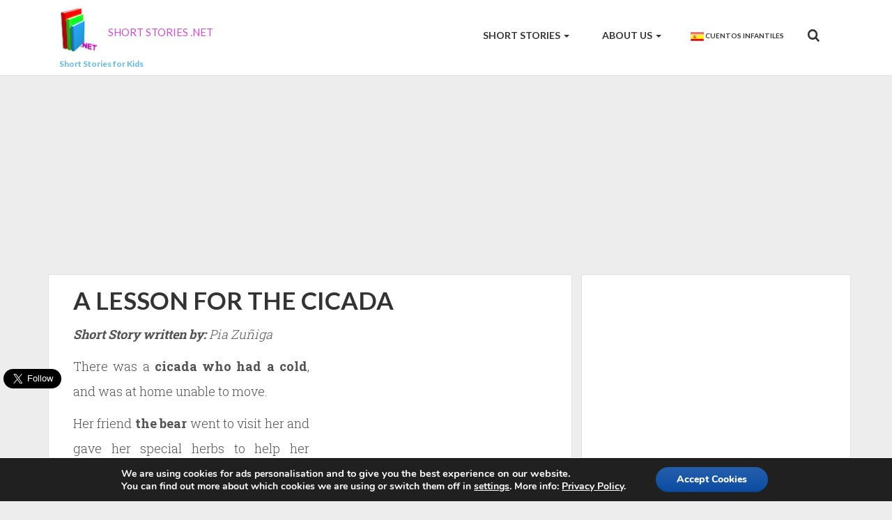

--- FILE ---
content_type: text/html; charset=UTF-8
request_url: https://www.shortstories.net/short-stories-lesson-cicada/
body_size: 18074
content:
<!DOCTYPE html>
<!--[if IE 8]>
<html id="ie8" lang="en-US" prefix="og: http://ogp.me/ns# fb: http://ogp.me/ns/fb#">
<![endif]-->
<!--[if !(IE 8) ]><!-->
<html lang="en-US" prefix="og: http://ogp.me/ns# fb: http://ogp.me/ns/fb#">
<!--<![endif]-->
<head>
<!--codigo adsense anuncios a nivel de pagina-->

<script async src="//pagead2.googlesyndication.com/pagead/js/adsbygoogle.js"></script>
<script>
  (adsbygoogle = window.adsbygoogle || []).push({
    google_ad_client: "ca-pub-4967311072929591",
    enable_page_level_ads: true
  });
</script>


<meta charset="UTF-8" />	<meta name="viewport" content="width=device-width, initial-scale=1" /> 	<title>Bedtime Stories | A LESSON FOR THE CICADA | Educational Story</title><link rel="profile" href="https://gmpg.org/xfn/11" />
<link rel="pingback" href="https://www.shortstories.net/xmlrpc.php" />

<!--[if lt IE 9]>
<script src="https://www.shortstories.net/wp-content/themes/breeze/assets/js/html5.js" type="text/javascript"></script>
<![endif]-->






<!-- This site is optimized with the Yoast WordPress SEO plugin v2.1.1 - https://yoast.com/wordpress/plugins/seo/ -->
<meta name="description" content="Bedtime Story for Children with an educational value about a bear who teaches a lesson to his friend the cicada who has a cold. Fables for Kids with moral."/>
<link rel="canonical" href="https://www.shortstories.net/short-stories-lesson-cicada/" />
<link rel="publisher" href="https://plus.google.com/u/0/+ShortstoriesNetchildrenstories/posts"/>
<meta property="og:locale" content="en_US" />
<meta property="og:type" content="article" />
<meta property="og:title" content="Bedtime Stories | A LESSON FOR THE CICADA | Educational Story" />
<meta property="og:description" content="Bedtime Story for Children with an educational value about a bear who teaches a lesson to his friend the cicada who has a cold. Fables for Kids with moral." />
<meta property="og:url" content="https://www.shortstories.net/short-stories-lesson-cicada/" />
<meta property="og:site_name" content="Short stories" />
<meta property="article:publisher" content="https://www.facebook.com/pages/Short-stories/249016958490700" />
<meta property="article:tag" content="Stories from our readers,Water Stories" />
<meta property="article:section" content="Animal stories" />
<meta property="article:published_time" content="2014-05-21T10:16:19+00:00" />
<meta property="article:modified_time" content="2018-05-16T22:15:36+00:00" />
<meta property="og:updated_time" content="2018-05-16T22:15:36+00:00" />
<meta property="fb:admins" content="100007044851416" />
<meta property="og:image" content="https://www.shortstories.net/wp-content/uploads/2014/03/bear.jpg" />
<meta property="og:image" content="https://www.shortstories.net/wp-content/uploads/2011/11/Cuentos-infantiles-espanol.png" />
<meta name="twitter:card" content="summary"/>
<meta name="twitter:description" content="Bedtime Story for Children with an educational value about a bear who teaches a lesson to his friend the cicada who has a cold. Fables for Kids with moral."/>
<meta name="twitter:title" content="Bedtime Stories | A LESSON FOR THE CICADA | Educational Story"/>
<meta name="twitter:site" content="@ShortStoriesNet"/>
<meta name="twitter:domain" content="Short stories"/>
<meta name="twitter:image:src" content="https://www.shortstories.net/wp-content/uploads/2014/03/bear.jpg"/>
<meta name="twitter:creator" content="@ShortStoriesNet"/>
<script type='application/ld+json'>{"@context":"http:\/\/schema.org","@type":"WebSite","url":"https:\/\/www.shortstories.net\/","name":"Short stories"}</script>
<!-- / Yoast WordPress SEO plugin. -->

<link rel="alternate" type="application/rss+xml" title="Short stories &raquo; Feed" href="https://www.shortstories.net/feed/" />
<link rel="alternate" type="application/rss+xml" title="Short stories &raquo; Comments Feed" href="https://www.shortstories.net/comments/feed/" />
<link rel='stylesheet' id='bluth-style-css'  href='https://www.shortstories.net/wp-content/themes/breeze-child/style.css?ver=4d3f524919dd4c7d3c7a2b864a3f5d5d' type='text/css' media='all' />
<link rel='stylesheet' id='bluth-googlefonts-css'  href='https://fonts.googleapis.com/css?family=Lato%3A300%2C400%2C400italic%2C700%2C900%7CRoboto+Slab%3A300%2C400%2C700%7CLato%3A300%2C400%2C400italic%2C700%2C900&#038;subset=latin&#038;ver=4d3f524919dd4c7d3c7a2b864a3f5d5d' type='text/css' media='all' />
<link rel='stylesheet' id='bluthcodes-style-css'  href='https://www.shortstories.net/wp-content/themes/breeze/assets/plugins/bluthcodes/style.css?ver=4d3f524919dd4c7d3c7a2b864a3f5d5d' type='text/css' media='all' />
<link rel='stylesheet' id='moove_gdpr_frontend-css'  href='https://www.shortstories.net/wp-content/plugins/gdpr-cookie-compliance/dist/styles/main.css?ver=1.1.1' type='text/css' media='all' />
<script type='text/javascript' src='https://www.shortstories.net/wp-includes/js/jquery/jquery.js?ver=1.11.1'></script>
<script type='text/javascript' src='https://www.shortstories.net/wp-includes/js/jquery/jquery-migrate.min.js?ver=1.2.1'></script>
<link rel="EditURI" type="application/rsd+xml" title="RSD" href="https://www.shortstories.net/xmlrpc.php?rsd" />

<link rel='shortlink' href='https://www.shortstories.net/?p=2329' />
<link rel="Shortcut Icon" type="image/x-icon" href="https://www.shortstories.net/wp-content/uploads/2014/01/short-stories-favicon.png" />
<style>
h1,h2,h3,h4,h5{font-family: "Lato",serif;} .widget_calendar table > caption{font-family: "Lato",serif;} body{font-family: "Roboto Slab",Helvetica,sans-serif;} .navbar .nav > li > a{font-family: "Lato",Helvetica,sans-serif;} #masthead{font-family: "Lato",Helvetica,sans-serif;} </style>
<style type="text/css">
		 	.entry-content p, 
	 	.entry-content ul li, 
	 	.entry-content p, 
	 	.entry-content ol li{ 
	 		font-size: 18px; 
	 	}	 	.entry-content p, 
	 	.entry-content ul li, 
	 	.entry-content p, 
	 	.entry-content ol li{ 
	 		line-height:2;
	 	} 	 	.nav > li.open > a, 
	 	.nav > li > a:hover, 
	 	.nav > li.open > a:hover, 
	 	.nav > li > a:focus, 
	 	.nav > li.open > a:focus, 
	 	.nav > li.open > a:focus, 
	 	.nav > li.open > a span, 
	 	.dropdown-menu > li > a:hover, 
	 	.dropdown-menu > li > a:focus { 
	 		color:#5cb8ed!important;
	 	} 
	 	.nav li a:hover .caret, 
	 	.nav li.open a .caret, 
	 	.nav li.open a:hover .caret, 
	 	.nav li.open a:focus .caret{ 
	 		border-bottom-color:#5cb8ed;
	 		border-top-color:#5cb8ed;
	 	}
	 	.top-color, 
	 	.top-line, 
	 	.nav-line,
	 	.widget_tag_cloud .tagcloud a:hover,
	 	.gallery-item a:after,
	 	article.type-portfolio .moretag:hover, 
	 	article.type-portfolio .more-tag:hover{ 
	 		background-color:#5cb8ed;
	 	} 
	 	.site-footer #footer-body .widget_nav_menu a:hover, 
	 	.site-footer #footer-body .widget_archive a:hover, 
	 	.site-footer #footer-body .widget_tag_cloud a:hover, 
	 	.site-footer #footer-body .widget_recent_entries a:hover, 
	 	.site-footer #footer-body .widget_recent_comments li a + a:hover,
	 	.site-footer #footer-body .widget_meta a:hover, 
	 	.site-footer #footer-body .widget_categories a:hover, 
	 	.site-footer #footer-body .widget_pages a:hover, 
	 	#bl_side_tags .bl_tab_tag:hover,
	 	.pagination > a:hover{ 
	 		background-color:#5cb8ed;
	 	} 
	 	.dropdown-menu{ 
	 		border-top: 2px solid #5cb8ed;
	 	} 
	 	.pagination > a{ 
	 		border-color: #5cb8ed;
	 	} 
	 	.bl_tabs ul li .tab_text a span, 
	 	a, 
	 	a:hover, 
	 	a:focus{ 
	 		color: #5cb8ed;
	 	} 	 	body{  background:#ededed; }	 	.entry-title a{ color:#444444; }  	 	.masthead-background, 
	 	.navbar-inverse .navbar-inner,
	 	.dropdown-menu,
	 	.widget-head{ 
	 		background-color:#ffffff; 
	 	}  	 	#masthead .nav a, 
	 	#masthead h1, 
	 	#masthead h1 small{
	 		color:#333333; 
	 	} 
	 	.nav a .caret{ 
	 		border-bottom-color:#333333; 
	 		border-top-color:#333333; 
	 	}  	 	.widget-head{ background: #ffffff; }  	 	.widget-head{color:#717171; }  	 	footer.site-footer{ background:#FFFFFF } 		#footer-body .widget-head{color:#333333; } 	 	#footer-body > div ul li a, 
	 	footer.site-footer > * { 
	 		color:#333333; } 
		.post-format-standard,
		.format-standard .post-meta ~ * a, 
		.format-standard .post-meta a:hover, 
		.format-standard .entry-title a:hover,
		.format-standard a.moretag,
		.format-standard a.more-link{
			color: #556270;
		}
		.tab_standard,  
		.format-standard a.moretag:hover,
		.format-standard a.more-link:hover, 
		.format-standard .entry-image .entry-category a,
		.format-standard .entry-image > a:after{
			background-color: #556270;
		}
		.format-standard *::selection{
			color: #FFFFFF;
			background-color: #556270;
		}
		.format-standard *::-moz-selection{
			color: #FFFFFF;
			background-color: #556270;
		}
		.format-standard a.moretag,
		.format-standard a.more-link{
			border-color: #556270;
		} 
		.format-standard footer.entry-meta .post-tags li a:hover,
		.post-format-badge.post-format-standard{
			color: #556270; 
		}			.format-standard p a, 
			.format-standard p a:hover span:before, 
			.format-standard p a:focus span:before, 
			.widget_tag_cloud .tagcloud a:hover{ 
				background-color: #556270; 
				color: #FFFFFF;
			}			article.type-post p a{
				margin:0;
				padding:0;
				display:inline;
				font-weight: bold;
			}
			article.type-post p a,
			footer.entry-meta .post-tags li a:hover{
			  transform: none;
			  -ms-transform: none;
			  -webkit-transform: none;
			}
		.post-format-gallery,
		.format-gallery .post-meta ~ * a, 
		.format-gallery .post-meta a:hover, 
		.format-gallery .entry-title a:hover,
		.format-gallery a.moretag,
		.format-gallery a.more-link{
			color: #4ECDC4;
		}
		.tab_gallery,  
		.format-gallery a.moretag:hover,
		.format-gallery a.more-link:hover, 
		.format-gallery .entry-image .entry-category a,
		.format-gallery .entry-image > a:after{
			background-color: #4ECDC4;
		}
		.format-gallery *::selection{
			color: #FFFFFF;
			background-color: #4ECDC4;
		}
		.format-gallery *::-moz-selection{
			color: #FFFFFF;
			background-color: #4ECDC4;
		}
		.format-gallery a.moretag,
		.format-gallery a.more-link{
			border-color: #4ECDC4;
		} 
		.format-gallery footer.entry-meta .post-tags li a:hover,
		.post-format-badge.post-format-gallery{
			color: #4ECDC4; 
		}			.format-gallery p a, 
			.format-gallery p a:hover span:before, 
			.format-gallery p a:focus span:before, 
			.widget_tag_cloud .tagcloud a:hover{ 
				background-color: #4ECDC4; 
				color: #FFFFFF;
			}			article.type-post p a{
				margin:0;
				padding:0;
				display:inline;
				font-weight: bold;
			}
			article.type-post p a,
			footer.entry-meta .post-tags li a:hover{
			  transform: none;
			  -ms-transform: none;
			  -webkit-transform: none;
			}
		.post-format-image,
		.format-image .post-meta ~ * a, 
		.format-image .post-meta a:hover, 
		.format-image .entry-title a:hover,
		.format-image a.moretag,
		.format-image a.more-link{
			color: #C7F464;
		}
		.tab_image,  
		.format-image a.moretag:hover,
		.format-image a.more-link:hover, 
		.format-image .entry-image .entry-category a,
		.format-image .entry-image > a:after{
			background-color: #C7F464;
		}
		.format-image *::selection{
			color: #FFFFFF;
			background-color: #C7F464;
		}
		.format-image *::-moz-selection{
			color: #FFFFFF;
			background-color: #C7F464;
		}
		.format-image a.moretag,
		.format-image a.more-link{
			border-color: #C7F464;
		} 
		.format-image footer.entry-meta .post-tags li a:hover,
		.post-format-badge.post-format-image{
			color: #C7F464; 
		}			.format-image p a, 
			.format-image p a:hover span:before, 
			.format-image p a:focus span:before, 
			.widget_tag_cloud .tagcloud a:hover{ 
				background-color: #C7F464; 
				color: #FFFFFF;
			}			article.type-post p a{
				margin:0;
				padding:0;
				display:inline;
				font-weight: bold;
			}
			article.type-post p a,
			footer.entry-meta .post-tags li a:hover{
			  transform: none;
			  -ms-transform: none;
			  -webkit-transform: none;
			}
		.post-format-quote,
		.format-quote .post-meta ~ * a, 
		.format-quote .post-meta a:hover, 
		.format-quote .entry-title a:hover,
		.format-quote a.moretag,
		.format-quote a.more-link{
			color: #C44D58;
		}
		.tab_quote,  
		.format-quote a.moretag:hover,
		.format-quote a.more-link:hover, 
		.format-quote .entry-image .entry-category a,
		.format-quote .entry-image > a:after{
			background-color: #C44D58;
		}
		.format-quote *::selection{
			color: #FFFFFF;
			background-color: #C44D58;
		}
		.format-quote *::-moz-selection{
			color: #FFFFFF;
			background-color: #C44D58;
		}
		.format-quote a.moretag,
		.format-quote a.more-link{
			border-color: #C44D58;
		} 
		.format-quote footer.entry-meta .post-tags li a:hover,
		.post-format-badge.post-format-quote{
			color: #C44D58; 
		}			.format-quote p a, 
			.format-quote p a:hover span:before, 
			.format-quote p a:focus span:before, 
			.widget_tag_cloud .tagcloud a:hover{ 
				background-color: #C44D58; 
				color: #FFFFFF;
			}			article.type-post p a{
				margin:0;
				padding:0;
				display:inline;
				font-weight: bold;
			}
			article.type-post p a,
			footer.entry-meta .post-tags li a:hover{
			  transform: none;
			  -ms-transform: none;
			  -webkit-transform: none;
			}
		.post-format-link,
		.format-link .post-meta ~ * a, 
		.format-link .post-meta a:hover, 
		.format-link .entry-title a:hover,
		.format-link a.moretag,
		.format-link a.more-link{
			color: #FF6B6B;
		}
		.tab_link,  
		.format-link a.moretag:hover,
		.format-link a.more-link:hover, 
		.format-link .entry-image .entry-category a,
		.format-link .entry-image > a:after{
			background-color: #FF6B6B;
		}
		.format-link *::selection{
			color: #FFFFFF;
			background-color: #FF6B6B;
		}
		.format-link *::-moz-selection{
			color: #FFFFFF;
			background-color: #FF6B6B;
		}
		.format-link a.moretag,
		.format-link a.more-link{
			border-color: #FF6B6B;
		} 
		.format-link footer.entry-meta .post-tags li a:hover,
		.post-format-badge.post-format-link{
			color: #FF6B6B; 
		}			.format-link p a, 
			.format-link p a:hover span:before, 
			.format-link p a:focus span:before, 
			.widget_tag_cloud .tagcloud a:hover{ 
				background-color: #FF6B6B; 
				color: #FFFFFF;
			}			article.type-post p a{
				margin:0;
				padding:0;
				display:inline;
				font-weight: bold;
			}
			article.type-post p a,
			footer.entry-meta .post-tags li a:hover{
			  transform: none;
			  -ms-transform: none;
			  -webkit-transform: none;
			}
		.post-format-audio,
		.format-audio .post-meta ~ * a, 
		.format-audio .post-meta a:hover, 
		.format-audio .entry-title a:hover,
		.format-audio a.moretag,
		.format-audio a.more-link{
			color: #5EBCF2;
		}
		.tab_audio,  
		.format-audio a.moretag:hover,
		.format-audio a.more-link:hover, 
		.format-audio .entry-image .entry-category a,
		.format-audio .entry-image > a:after{
			background-color: #5EBCF2;
		}
		.format-audio *::selection{
			color: #FFFFFF;
			background-color: #5EBCF2;
		}
		.format-audio *::-moz-selection{
			color: #FFFFFF;
			background-color: #5EBCF2;
		}
		.format-audio a.moretag,
		.format-audio a.more-link{
			border-color: #5EBCF2;
		} 
		.format-audio footer.entry-meta .post-tags li a:hover,
		.post-format-badge.post-format-audio{
			color: #5EBCF2; 
		}			.format-audio p a, 
			.format-audio p a:hover span:before, 
			.format-audio p a:focus span:before, 
			.widget_tag_cloud .tagcloud a:hover{ 
				background-color: #5EBCF2; 
				color: #FFFFFF;
			}			article.type-post p a{
				margin:0;
				padding:0;
				display:inline;
				font-weight: bold;
			}
			article.type-post p a,
			footer.entry-meta .post-tags li a:hover{
			  transform: none;
			  -ms-transform: none;
			  -webkit-transform: none;
			}
		.post-format-video,
		.format-video .post-meta ~ * a, 
		.format-video .post-meta a:hover, 
		.format-video .entry-title a:hover,
		.format-video a.moretag,
		.format-video a.more-link{
			color: #A576F7;
		}
		.tab_video,  
		.format-video a.moretag:hover,
		.format-video a.more-link:hover, 
		.format-video .entry-image .entry-category a,
		.format-video .entry-image > a:after{
			background-color: #A576F7;
		}
		.format-video *::selection{
			color: #FFFFFF;
			background-color: #A576F7;
		}
		.format-video *::-moz-selection{
			color: #FFFFFF;
			background-color: #A576F7;
		}
		.format-video a.moretag,
		.format-video a.more-link{
			border-color: #A576F7;
		} 
		.format-video footer.entry-meta .post-tags li a:hover,
		.post-format-badge.post-format-video{
			color: #A576F7; 
		}			.format-video p a, 
			.format-video p a:hover span:before, 
			.format-video p a:focus span:before, 
			.widget_tag_cloud .tagcloud a:hover{ 
				background-color: #A576F7; 
				color: #FFFFFF;
			}			article.type-post p a{
				margin:0;
				padding:0;
				display:inline;
				font-weight: bold;
			}
			article.type-post p a,
			footer.entry-meta .post-tags li a:hover{
			  transform: none;
			  -ms-transform: none;
			  -webkit-transform: none;
			}
		.post-format-status,
		.format-status .post-meta ~ * a, 
		.format-status .post-meta a:hover, 
		.format-status .entry-title a:hover,
		.format-status a.moretag,
		.format-status a.more-link{
			color: #556270;
		}
		.tab_status,  
		.format-status a.moretag:hover,
		.format-status a.more-link:hover, 
		.format-status .entry-image .entry-category a,
		.format-status .entry-image > a:after{
			background-color: #556270;
		}
		.format-status *::selection{
			color: #FFFFFF;
			background-color: #556270;
		}
		.format-status *::-moz-selection{
			color: #FFFFFF;
			background-color: #556270;
		}
		.format-status a.moretag,
		.format-status a.more-link{
			border-color: #556270;
		} 
		.format-status footer.entry-meta .post-tags li a:hover,
		.post-format-badge.post-format-status{
			color: #556270; 
		}			.format-status p a, 
			.format-status p a:hover span:before, 
			.format-status p a:focus span:before, 
			.widget_tag_cloud .tagcloud a:hover{ 
				background-color: #556270; 
				color: #FFFFFF;
			}			article.type-post p a{
				margin:0;
				padding:0;
				display:inline;
				font-weight: bold;
			}
			article.type-post p a,
			footer.entry-meta .post-tags li a:hover{
			  transform: none;
			  -ms-transform: none;
			  -webkit-transform: none;
			}	/* sticky post */
	article.sticky:before{
		border-color: #90DB91 #90DB91 transparent;
	} .sticky .post-format-badge{color: #90DB91};.sticky .post-meta ~ * a, .sticky .post-meta a:hover, .sticky .entry-title a:hover{color: #90DB91;}.container{ width:1170px; }.fondobitacoras{
background-color: #faa220;
border-radius: 10px 10px 10px 10px;
}

.bordes{
border-radius: 5px 5px 5px 5px;
}

p {
  text-align: justify;
}</style>
</head>
<body class="single single-post postid-2329 single-format-standard">
<div class="bl_search_overlay"></div> 
<div id="page" class="site">
		<div id="masthead" class="masthead-container header_background_full_width header_background_color">
		<header role="banner" class="">
			<div class="masthead-background box clearfix" style=""></div>
			<div class="masthead-group clearfix container">
			    	<!-- Brand and toggle get grouped for better mobile display -->
			        <div class="navbar-header">
			            <button type="button" class="navbar-toggle" data-toggle="collapse" data-target=".navbar-ex1-collapse">
			                <span class="sr-only">Toggle navigation</span>
			                <i class="icon-menu-1"></i>
			            </button> 							<a class="navbar-brand brand-image" href="https://www.shortstories.net" title="Short stories" rel="home"><img src="https://www.shortstories.net/wp-content/uploads/2014/02/short-stories.jpg" alt="Short stories"><h2><small style="color: #c100c5 !important;">SHORT STORIES .NET</small></h2><h3 style="font-size: 12px; margin: 0">Short Stories for Kids</h3></a>			        </div>  				        <div class="blu_search pull-right hidden-sm hidden-xs">
							<form action="https://www.shortstories.net/" method="get" class="searchform" role="search">
    <fieldset>
    	<a href="#"><i class="icon-search-1"></i></a>
        <input type="text" name="s" value="" placeholder="Search.."/>
    </fieldset>
</form>						</div>					<nav class="pull-right" role="navigation"> <div class="collapse navbar-collapse navbar-ex1-collapse"><ul id="menu-menu-1" class="nav navbar-nav"><li id="menu-item-546" class="menu-item menu-item-type-custom menu-item-object-custom menu-item-home menu-item-has-children menu-item-546 dropdown"><a title="Short Stories" href="https://www.shortstories.net/"><span class="glyphicon Short Stories | Home"></span>&nbsp;Short Stories <span class="caret"></span></a>
<ul role="menu" class=" dropdown-menu">
	<li id="menu-item-749" class="menu-item menu-item-type-post_type menu-item-object-page current_page_parent menu-item-749"><a title="LATEST STORIES" href="https://www.shortstories.net/bedtime-stories/"><span class="glyphicon Bedtime Stories &#8211; Latest Short Stories"></span>&nbsp;LATEST STORIES</a></li>
	<li id="menu-item-987" class="menu-item menu-item-type-taxonomy menu-item-object-category menu-item-987"><a title="CLASSIC SHORT STORIES" href="https://www.shortstories.net/for-kids/classic-short-stories/"><span class="glyphicon Classic short stories"></span>&nbsp;CLASSIC SHORT STORIES</a></li>
	<li id="menu-item-2022" class="menu-item menu-item-type-custom menu-item-object-custom menu-item-2022"><a title="STORIES by MORAL VALUES" href="https://www.shortstories.net/human-values-short-stories/"><span class="glyphicon Short Stories by Moral Values"></span>&nbsp;STORIES by MORAL VALUES</a></li>
	<li id="menu-item-2027" class="menu-item menu-item-type-custom menu-item-object-custom menu-item-2027"><a title="STORIES by CHARACTERS" href="https://www.shortstories.net/short-stories-characters-environments/"><span class="glyphicon Stories by Characters and Environments"></span>&nbsp;STORIES by CHARACTERS</a></li>
</ul>
</li>
<li id="menu-item-547" class="menu-item menu-item-type-post_type menu-item-object-page menu-item-has-children menu-item-547 dropdown"><a title="About us" href="https://www.shortstories.net/about-us/"><span class="glyphicon About Short Stories"></span>&nbsp;About us <span class="caret"></span></a>
<ul role="menu" class=" dropdown-menu">
	<li id="menu-item-548" class="menu-item menu-item-type-post_type menu-item-object-page menu-item-548"><a title="CONTACT US" href="https://www.shortstories.net/contact-short-stories/"><span class="glyphicon Short Stories Contact Us"></span>&nbsp;CONTACT US</a></li>
</ul>
</li>
<li id="menu-item-549" class="mediano menu-item menu-item-type-custom menu-item-object-custom menu-item-549"><a title="&lt;img style=&quot;vertical-align:middle; border-width: 0px&quot;src=&quot;https://www.shortstories.net/wp-content/uploads/2011/11/Cuentos-infantiles-espanol.png&quot; alt=&quot;Cuentos Infantiles&quot; width=&quot;19px&quot;/&gt; Cuentos Infantiles" target="_blank" href="http://www.cuentosinfantilescortos.net/"><span class="glyphicon Short Stories in Spanish"></span>&nbsp;<img style="vertical-align:middle; border-width: 0px"src="https://www.shortstories.net/wp-content/uploads/2011/11/Cuentos-infantiles-espanol.png" alt="Cuentos Infantiles" width="19px"/> Cuentos Infantiles</a></li>
</ul></div>						
					</nav>

			
			</div>
		</header><!-- #masthead .site-header -->
	</div>

<div align="center">
<script async src="//pagead2.googlesyndication.com/pagead/js/adsbygoogle.js"></script>
<!-- Bloque-Enlaces-SS-responsive-arriba -->
<ins class="adsbygoogle"
     style="display:block"
     data-ad-client="ca-pub-4967311072929591"
     data-ad-slot="8873854266"
     data-ad-format="link"></ins>
<script>
(adsbygoogle = window.adsbygoogle || []).push({});
</script>
</div>

	<div id="main" class="container">
		<div id="primary" class="row right_side">

		<div id="content" class="image-comment-on col-xs-12 col-sm-12 col-md-8 col-lg-8 " role="main"> 					<article id="post-2329" class="post-2329 post type-post status-publish format-standard hentry category-animal-stories category-responsibility-stories category-tales-about-friendship category-tales-about-prudence tag-stories-from-our-readers tag-water-stories">						<div class="entry-container box clearfix  ">

							<div class="entry-content">
								<div class="post-title">
									<h1 class="entry-title">A LESSON FOR THE CICADA</h1>
									
								</div> 
<!-- Quick Adsense WordPress Plugin: http://quicksense.net/ -->
<div style="float:right;margin:5px 0 5px 5px;">
<script type="text/javascript"><!--
google_ad_client = "ca-pub-4967311072929591";
/* SS_Cuadrado_336_up_post_336x280 */
google_ad_slot = "8458176639";
google_ad_width = 336;
google_ad_height = 280;
//-->
</script>
<script type="text/javascript"
src="https://pagead2.googlesyndication.com/pagead/show_ads.js">
</script>
</div>
<p><strong><em>Short Story written by: </em></strong><em>Pia Zuñiga</em></p>
<p>There was a <strong>cicada who had a cold</strong>, and was at home unable to move.</p>
<p>Her friend<strong> the bear</strong> went to visit her and gave her special herbs to help her <strong>recover soon</strong>.</p>
<p><img class="size-full wp-image-1318 aligncenter" src="https://www.shortstories.net/wp-content/uploads/2014/03/bear.jpg" alt="Short-Stories-bear" width="450" height="338" />

<!-- Quick Adsense WordPress Plugin: http://quicksense.net/ -->
<div style="float:none;margin:10px 0 10px 0;text-align:center;">
<script async src="//pagead2.googlesyndication.com/pagead/js/adsbygoogle.js"></script>
<!-- Bloque-Enlaces-SS-medialtura -->
<ins class="adsbygoogle"
     style="display:block"
     data-ad-client="ca-pub-4967311072929591"
     data-ad-slot="8315451063"
     data-ad-format="link"></ins>
<script>
(adsbygoogle = window.adsbygoogle || []).push({});
</script>
</div>

</p>

<!-- Quick Adsense WordPress Plugin: http://quicksense.net/ -->
<div style="float:none;margin:5px 0 5px 0;text-align:center;">
<script type="text/javascript"><!--
google_ad_client = "ca-pub-4967311072929591";
/* SS_Cuadrado_336_down_post_336x280 */
google_ad_slot = "3616363328";
google_ad_width = 336;
google_ad_height = 280;
//-->
</script>
<script type="text/javascript"
src="https://pagead2.googlesyndication.com/pagead/show_ads.js">
</script>
</div>

<p>She felt better the next day, and decided to <strong>enjoy</strong> the sunny day although her friend the bear <strong>advised her to rest</strong> for some days.</p>
<p>She took her sunglasses and swimsuit and went to the <strong>swimming pool.</strong></p>
<p>She <strong>caught another cold</strong>, because she hadn&#8217;t given herself time to recover<b>.</b></p>
<p>The cicada had <strong>learnt her lesson</strong> and stayed at home for several days until she got better, and has tried to become more <strong>prudent</strong> since then.</p>
<p>&nbsp;</p>
<p><strong>THE END</strong></p>
<p>&nbsp;</p>
<div align="center"><strong><a href="http://www.cuentosinfantilescortos.net/la-leccion-de-la-cigarra-enferma/" target="_blank"><img style="vertical-align: middle;border-width: 0px" src="https://www.shortstories.net/wp-content/uploads/2011/11/Cuentos-infantiles-espanol.png" alt="Cuento infantil en español" /></a> <a href="http://www.cuentosinfantilescortos.net/la-leccion-de-la-cigarra-enferma/" target="_blank">Cuento en español</a></strong></div>
<p>Share this short story for kids with your friends on Facebook, Google +, or Twitter with the buttons you&#8217;ll find at the end of the story. Thank you!</p>

<!-- Quick Adsense WordPress Plugin: http://quicksense.net/ -->
<div style="float:none;margin:10px 0 10px 0;text-align:center;">
<!-- ContRelacionado-SS -->
<script async src="//pagead2.googlesyndication.com/pagead/js/adsbygoogle.js"></script>
<ins class="adsbygoogle"
     style="display:block"
     data-ad-format="autorelaxed"
     data-ad-client="ca-pub-4967311072929591"
     data-ad-slot="3473801460"></ins>
<script>
     (adsbygoogle = window.adsbygoogle || []).push({});
</script>
</div>

<div style="font-size:0px;height:0px;line-height:0px;margin:0;padding:0;clear:both"></div>
<div class="post-meta">
										<ul>
	<li><time class="entry-date updated" datetime="2014-05-21T10:16:19+00:00">21. May</time></li>
	<li class="divider">/</li>
	<li><a href="https://www.shortstories.net/for-kids/characters-environments/animal-stories/" title="View all stories in Animal stories">Animal stories</a> ; <a href="https://www.shortstories.net/for-kids/human-values/responsibility-stories/" title="View all stories in Responsibility stories">Responsibility stories</a> ; <a href="https://www.shortstories.net/for-kids/human-values/tales-about-friendship/" title="View all stories in Tales about friendship">Tales about friendship</a> ; <a href="https://www.shortstories.net/for-kids/human-values/tales-about-prudence/" title="View all stories in Tales about prudence">Tales about prudence</a> ; </li>	<li class="divider">/</li>
	<li><a href="https://www.shortstories.net/short-stories-lesson-cicada/#comments">No Comments</a></li>
</ul>
									</div>

								<footer class="entry-meta clearfix">
									

<ul class="post-tags clearfix">
	<li><a href="https://www.shortstories.net/for-children/stories-from-our-readers/" rel="tag">Stories from our readers</a> <a href="https://www.shortstories.net/for-children/water-stories/" rel="tag">Water Stories</a></li></ul>
			<div class="share-story-container">
				<h4 class="muted">Share story</h4>
				<ul class="share-story">
					<li><a class="tips" data-title="Facebook" href="javascript:void(0);" onClick="social_share('http://www.facebook.com/sharer.php?u=https%3A%2F%2Fwww.shortstories.net%2Fshort-stories-lesson-cicada%2F&t=A+LESSON+FOR+THE+CICADA');"><i class="icon-facebook-1"></i></a></li>					<li><a class="tips" data-title="Google+" href="javascript:void(0);" onClick="social_share('https://plus.google.com/share?url=https%3A%2F%2Fwww.shortstories.net%2Fshort-stories-lesson-cicada%2F');"><i class="icon-gplus-1"></i></a></li>					<li><a class="tips" data-title="Twitter" href="javascript:void(0);" onClick="social_share('http://twitter.com/intent/tweet?url=https%3A%2F%2Fwww.shortstories.net%2Fshort-stories-lesson-cicada%2F&text=A LESSON FOR THE CICADA');"><i class="icon-twitter-1"></i></a></li>					<li><a class="tips" data-title="Pinterest" href="javascript:void(0);" onClick="social_share('http://www.pinterest.com/pin/create/button/?url=https%3A%2F%2Fwww.shortstories.net%2Fshort-stories-lesson-cicada%2F&media=');" data-pin-do="buttonPin" data-pin-config="above"><i class="icon-pinterest-1"></i></a></li>					<li><a class="tips" data-title="Reddit" href="javascript:void(0);" onClick="social_share('http://www.reddit.com/submit?url=https%3A%2F%2Fwww.shortstories.net%2Fshort-stories-lesson-cicada%2F&amp;title=A+LESSON+FOR+THE+CICADA');"><i class="icon-reddit"></i></a></li>					<li><a class="tips" data-title="Linkedin" href="javascript:void(0);" onClick="social_share('http://www.linkedin.com/shareArticle?mini=true&url=https%3A%2F%2Fwww.shortstories.net%2Fshort-stories-lesson-cicada%2F&title=A+LESSON+FOR+THE+CICADA');"><i class="icon-linkedin-1"></i></a></li>					<li><a class="tips" data-title="Delicious" href="javascript:void(0);" onClick="social_share('http://www.delicious.com/post?v=2&amp;url=https%3A%2F%2Fwww.shortstories.net%2Fshort-stories-lesson-cicada%2F&amp;notes=&amp;tags=&amp;title=A+LESSON+FOR+THE+CICADA');"><i class="icon-delicious"></i></a></li>					<li><a class="tips" data-title="Email" href="javascript:void(0);" onClick="social_share('mailto:?subject=A+LESSON+FOR+THE+CICADA&amp;body=https%3A%2F%2Fwww.shortstories.net%2Fshort-stories-lesson-cicada%2F');"><i class="icon-mail-1"></i></a></li>				</ul>
			</div>								</footer><!-- .entry-meta -->
								
							</div><!-- .entry-content -->

						</div><!-- .entry-container --> 						<div class="author-meta box">
							<div class="author-image">
								<img src="https://secure.gravatar.com/avatar/8cd67854daa502212d4a1b8d931ae733?s=120&amp;d=wavatar&amp;r=G">							</div>
							<div class="author-body" style="background-image:none;">

								<h2 class="vcard author"><span class="fn"><a href="https://www.shortstories.net/author/storiesch231f/" title="Posts by Short Stories" rel="author">Short Stories</a></span></h2>
								<p></p>
							</div>
						</div> 					</article><!-- #post-2329 -->
						    <div id="related-posts" class="pad35 box">
	    	<h3>You might also like</h3> 				<a href="https://www.shortstories.net/short-stories-for-kids-rudolf-bad-mouse/" class="nav-previous">
										<div class="bgfallback">&nbsp;</div>
											<span>&nbsp;</span>
						<div class="tab_icon" style="background-image: url('');"></div>
						<h5>RUDOLF, THE BAD MOUSE</h5>
						<p>Short Story for girls and boys written by: Graccgi. Once upon a time&#8230; &#8230;there was a mouse called Rudolf who was a very bad mouse. One day, Lucy, Rudolf´s neighbour came back from shopping and needed help carrying her bags full of food, so she asked him: &#8211; &#8220;Hi Rudolf, Can you help me to carry&hellip;</p>
									</a> 				<a href="https://www.shortstories.net/short-story-snow-white-kidnapping/" class="nav-previous">
										<div class="bgfallback">&nbsp;</div>
											<span>&nbsp;</span>
						<div class="tab_icon" style="background-image: url('');"></div>
						<h5>THE KIDNAPPING of SNOW WHITE</h5>
						<p>Short Story for boys and girls written by: J.Eduardo Lopez.M (Mexicali) In one kingdom on our planet living in peace and harmony were Snow White and the seven dwarves. One day, some ruffians appeared and kidnapped Snow White, leaving a note that said: &#8220;Give us 100 million dollars If you want to see Snow White again. Signed: The&hellip;</p>
									</a> 				<a href="https://www.shortstories.net/short-story-merry-christmas/" class="nav-previous">
										<div class="bgfallback">&nbsp;</div>
											<span>&nbsp;</span>
						<div class="tab_icon" style="background-image: url('');"></div>
						<h5>MERRY CHRISTMAS</h5>
						<p>Short Story for boys and girls written by: Lorena Ochoa. In a faraway city, four beautiful girls lived with their Mum and their Dad. The girls loved Christmas, especially the presents they were given. One day, the girls asked their father: &#8211; &#8220;Does Santa put magic powder taken from fairies over his reindeers so they can fly?&#8221;&hellip;</p>
									</a> 				<a href="https://www.shortstories.net/adventures-dog-badger-cat-second-part/" class="nav-previous">
										<div class="bgfallback">&nbsp;</div>
											<span>&nbsp;</span>
						<div class="tab_icon" style="background-image: url('');"></div>
						<h5>THE ADVENTURES OF THE DOG, THE BADGER AND THE CAT (SECOND PART)</h5>
						<p>Short Story for Kids written by: Mariache (Nicaragua) Click to read: THE ADVENTURES OF THE DOG, THE BADGER AND THE CAT (SECOND PART) &#8230;Without thinking about it, Boy-boy jumped into the car and Napoleon ran after him, because his friends were inside. &#8220;Ooh, Boy-Boy&#8221; &#8211; Bubu said almost crying when he saw his friend &#8211;&hellip;</p>
									</a> 	    </div>					<a href="https://www.shortstories.net/?p=2334" class="single-pagination  box" style="position: relative; z-index: 100; background-image: url('');">
						<h3><small>Next Article</small>THE DRAGONFLY AND THE FROG</h3>
					</a> 		</div><!-- #content .site-content --> 			<aside id="side-bar" class="post-sidebar col-xs-12 col-sm-12 col-md-4 col-lg-4">
				<div class="clearfix">
					<div id="text-12" class="box row widget_text">			<div class="textwidget"><div align="center" style="margin:10px 0 0 0"><script async src="//pagead2.googlesyndication.com/pagead/js/adsbygoogle.js"></script>
<!-- SS_336x280_lateral -->
<ins class="adsbygoogle"
    style="display:inline-block;width:336px;height:280px"
    data-ad-client="ca-pub-4967311072929591"
    data-ad-slot="9336054662"></ins>
<script>
(adsbygoogle = window.adsbygoogle || []).push({});
</script></div></div>
		</div><div id="text-13" class="box row widget_text"><h3 class="widget-head">Search Short Stories</h3>			<div class="textwidget"><div align="center" style="margin:10px 0 10px 0">
<form action="https://www.google.com/cse" id="cse-search-box" target="_blank">
  <div>
    <input type="hidden" name="cx" value="partner-pub-4967311072929591:4360967854" />
    <input type="hidden" name="ie" value="UTF-8" />
    <input type="text" name="q" size="19" />
    <input type="submit" name="sa" value="Search" />
  </div>
</form>

<script type="text/javascript" src="https://www.google.com/coop/cse/brand?form=cse-search-box&amp;lang=en"></script></div></div>
		</div><div id="text-24" class="box row widget_text">			<div class="textwidget"><div align="center">
<script async src="//pagead2.googlesyndication.com/pagead/js/adsbygoogle.js"></script>
<!-- Bloque-enl-Lateral-SS -->
<ins class="adsbygoogle"
     style="display:block"
     data-ad-client="ca-pub-4967311072929591"
     data-ad-slot="5920387864"
     data-ad-format="link"></ins>
<script>
(adsbygoogle = window.adsbygoogle || []).push({});
</script>
</div></div>
		</div><div id="tag_cloud-4" class="box row widget_tag_cloud"><h3 class="widget-head">Short Stories Tags</h3><div class="tagcloud"><a href='https://www.shortstories.net/for-children/adventures-stories/' class='tag-link-67' title='116 topics' style='font-size: 18.401869158879pt;'>Adventures Stories</a>
<a href='https://www.shortstories.net/for-children/ants-stories/' class='tag-link-64' title='8 topics' style='font-size: 11.07476635514pt;'>Ants Stories</a>
<a href='https://www.shortstories.net/for-children/beach-stories/' class='tag-link-74' title='10 topics' style='font-size: 11.663551401869pt;'>Beach Stories</a>
<a href='https://www.shortstories.net/for-children/castles-stories/' class='tag-link-71' title='22 topics' style='font-size: 13.757009345794pt;'>Castles Stories</a>
<a href='https://www.shortstories.net/for-children/clowns-stories/' class='tag-link-63' title='6 topics' style='font-size: 10.420560747664pt;'>Clowns Stories</a>
<a href='https://www.shortstories.net/for-children/country-stories/' class='tag-link-72' title='12 topics' style='font-size: 12.121495327103pt;'>Country Stories</a>
<a href='https://www.shortstories.net/for-children/education-stories/' class='tag-link-75' title='161 topics' style='font-size: 19.317757009346pt;'>Education Stories</a>
<a href='https://www.shortstories.net/for-children/food-stories/' class='tag-link-77' title='25 topics' style='font-size: 14.084112149533pt;'>Food Stories</a>
<a href='https://www.shortstories.net/for-children/imagination-stories/' class='tag-link-69' title='72 topics' style='font-size: 17.028037383178pt;'>Imagination Stories</a>
<a href='https://www.shortstories.net/for-children/islands-stories/' class='tag-link-65' title='3 topics' style='font-size: 8.785046728972pt;'>Islands Stories</a>
<a href='https://www.shortstories.net/for-children/lakes-stories/' class='tag-link-66' title='6 topics' style='font-size: 10.420560747664pt;'>Lakes Stories</a>
<a href='https://www.shortstories.net/for-children/magic-stories/' class='tag-link-68' title='89 topics' style='font-size: 17.616822429907pt;'>Magic Stories</a>
<a href='https://www.shortstories.net/for-children/music-stories/' class='tag-link-85' title='10 topics' style='font-size: 11.663551401869pt;'>Music Stories</a>
<a href='https://www.shortstories.net/for-children/people-stories/' class='tag-link-70' title='43 topics' style='font-size: 15.588785046729pt;'>People Stories</a>
<a href='https://www.shortstories.net/for-children/police-stories/' class='tag-link-61' title='2 topics' style='font-size: 8pt;'>Police Stories</a>
<a href='https://www.shortstories.net/for-children/school-stories/' class='tag-link-60' title='58 topics' style='font-size: 16.439252336449pt;'>School Stories</a>
<a href='https://www.shortstories.net/for-children/sea-stories/' class='tag-link-73' title='20 topics' style='font-size: 13.495327102804pt;'>Sea Stories</a>
<a href='https://www.shortstories.net/for-children/sports-stories/' class='tag-link-78' title='11 topics' style='font-size: 11.92523364486pt;'>Sports Stories</a>
<a href='https://www.shortstories.net/for-children/stories-from-our-readers/' class='tag-link-76' title='415 topics' style='font-size: 22pt;'>Stories from our readers</a>
<a href='https://www.shortstories.net/for-children/the-forest-stories/' class='tag-link-62' title='60 topics' style='font-size: 16.570093457944pt;'>The forest Stories</a>
<a href='https://www.shortstories.net/for-children/very-short-stories-kids/' class='tag-link-82' title='96 topics' style='font-size: 17.878504672897pt;'>Very Short Stories</a>
<a href='https://www.shortstories.net/for-children/water-stories/' class='tag-link-79' title='25 topics' style='font-size: 14.084112149533pt;'>Water Stories</a>
<a href='https://www.shortstories.net/for-children/youtube-stories/' class='tag-link-87' title='10 topics' style='font-size: 11.663551401869pt;'>Youtube Stories</a></div>
</div><div id="text-14" class="box row widget_text"><h3 class="widget-head">Short Stories, Social:</h3>			<div class="textwidget"><div align="center" style="margin:10px 0 10px 0">

<a href='http://twitter.com/#!/ShortStoriesNet' target='_blank'><img alt="Short stories on Twitter!" height="36" src="https://www.shortstories.net/wp-content/uploads/2011/11/Short-stories-on-Twitter.png" width="36" /></a>
&nbsp;
<a href='http://www.facebook.com/pages/Short-stories/249016958490700' target='_blank'><img alt="Follow us!" height="36" src="https://www.shortstories.net/wp-content/uploads/2011/11/Short-stories-on-Facebook.png" width="36" /></a>
&nbsp;
<a rel="author" href="https://plus.google.com/me/posts?hl=es"><img src="https://www.shortstories.net/wp-content/uploads/2012/06/short-stories-kids-gplus-32.png" width="32" height="32"></a>
&nbsp;
<a href='http://feeds.feedburner.com/shortstories/feeds' target='_blank'><img alt="Suscribe to short stories Feed RSS" height="36" src="https://www.shortstories.net/wp-content/uploads/2011/11/Rss-short-stories.png" width="36" /></a>
</div></div>
		</div>					<div id="post_sidebar_sticky" class="sticky_sidebar">
						<div id="text-21" class="box row widget_text"><h3 class="widget-head">Connect English Subtitles and Learn!</h3>			<div class="textwidget"><div align="center" style="padding:25px 0 25px 0"><a href="https://www.youtube.com/channel/UCjgRtV0zjOfsCP0_i3DjA8A?sub_confirmation=1" target="_blank"><img src="https://www.shortstories.net/wp-content/uploads/2015/10/shortstories-videos-spanish-learn-3.jpg" alt="shortstories-videos-spanish-learn"/></a></div></div>
		</div><div id="categories-6" class="box row widget_categories"><h3 class="widget-head">Short Stories Categories</h3><select name='cat' id='cat' class='postform' >
	<option value='-1'>Select Category</option>
	<option class="level-0" value="7">Characters and environments&nbsp;&nbsp;(630)</option>
	<option class="level-1" value="9">&nbsp;&nbsp;&nbsp;Animal stories&nbsp;&nbsp;(198)</option>
	<option class="level-1" value="19">&nbsp;&nbsp;&nbsp;Children&#8217;s stories&nbsp;&nbsp;(232)</option>
	<option class="level-1" value="18">&nbsp;&nbsp;&nbsp;Christmas stories&nbsp;&nbsp;(11)</option>
	<option class="level-1" value="21">&nbsp;&nbsp;&nbsp;Clown stories&nbsp;&nbsp;(6)</option>
	<option class="level-1" value="11">&nbsp;&nbsp;&nbsp;Dragon tales&nbsp;&nbsp;(4)</option>
	<option class="level-1" value="12">&nbsp;&nbsp;&nbsp;Fairy tales&nbsp;&nbsp;(32)</option>
	<option class="level-1" value="59">&nbsp;&nbsp;&nbsp;Ghost stories&nbsp;&nbsp;(7)</option>
	<option class="level-1" value="8">&nbsp;&nbsp;&nbsp;Grandparent tales&nbsp;&nbsp;(15)</option>
	<option class="level-1" value="25">&nbsp;&nbsp;&nbsp;King and queen tales&nbsp;&nbsp;(12)</option>
	<option class="level-1" value="15">&nbsp;&nbsp;&nbsp;Math stories&nbsp;&nbsp;(6)</option>
	<option class="level-1" value="16">&nbsp;&nbsp;&nbsp;Monster stories&nbsp;&nbsp;(10)</option>
	<option class="level-1" value="17">&nbsp;&nbsp;&nbsp;Nature stories&nbsp;&nbsp;(36)</option>
	<option class="level-1" value="20">&nbsp;&nbsp;&nbsp;Parents stories&nbsp;&nbsp;(63)</option>
	<option class="level-1" value="22">&nbsp;&nbsp;&nbsp;Pirate stories&nbsp;&nbsp;(5)</option>
	<option class="level-1" value="24">&nbsp;&nbsp;&nbsp;Prince stories&nbsp;&nbsp;(20)</option>
	<option class="level-1" value="23">&nbsp;&nbsp;&nbsp;Princess fairy tales&nbsp;&nbsp;(21)</option>
	<option class="level-1" value="27">&nbsp;&nbsp;&nbsp;Tales of terror&nbsp;&nbsp;(8)</option>
	<option class="level-1" value="26">&nbsp;&nbsp;&nbsp;Wise man tales&nbsp;&nbsp;(3)</option>
	<option class="level-1" value="10">&nbsp;&nbsp;&nbsp;Witch stories&nbsp;&nbsp;(19)</option>
	<option class="level-1" value="14">&nbsp;&nbsp;&nbsp;Wizard stories&nbsp;&nbsp;(11)</option>
	<option class="level-1" value="13">&nbsp;&nbsp;&nbsp;Wolf stories&nbsp;&nbsp;(6)</option>
	<option class="level-0" value="4">Classic short stories&nbsp;&nbsp;(14)</option>
	<option class="level-0" value="6">Fables for kids&nbsp;&nbsp;(48)</option>
	<option class="level-0" value="1">Miscellaneous&nbsp;&nbsp;(8)</option>
	<option class="level-0" value="29">Moral values&nbsp;&nbsp;(607)</option>
	<option class="level-1" value="56">&nbsp;&nbsp;&nbsp;Bravery stories&nbsp;&nbsp;(24)</option>
	<option class="level-1" value="40">&nbsp;&nbsp;&nbsp;Empathy stories&nbsp;&nbsp;(23)</option>
	<option class="level-1" value="52">&nbsp;&nbsp;&nbsp;Honesty stories&nbsp;&nbsp;(17)</option>
	<option class="level-1" value="34">&nbsp;&nbsp;&nbsp;Kindness stories&nbsp;&nbsp;(45)</option>
	<option class="level-1" value="32">&nbsp;&nbsp;&nbsp;Love stories&nbsp;&nbsp;(26)</option>
	<option class="level-1" value="54">&nbsp;&nbsp;&nbsp;Motivational stories&nbsp;&nbsp;(53)</option>
	<option class="level-1" value="45">&nbsp;&nbsp;&nbsp;Obedience stories&nbsp;&nbsp;(27)</option>
	<option class="level-1" value="46">&nbsp;&nbsp;&nbsp;Optimism stories&nbsp;&nbsp;(36)</option>
	<option class="level-1" value="47">&nbsp;&nbsp;&nbsp;Patience stories&nbsp;&nbsp;(27)</option>
	<option class="level-1" value="48">&nbsp;&nbsp;&nbsp;Perseverance stories&nbsp;&nbsp;(14)</option>
	<option class="level-1" value="50">&nbsp;&nbsp;&nbsp;Respect stories&nbsp;&nbsp;(62)</option>
	<option class="level-1" value="51">&nbsp;&nbsp;&nbsp;Responsibility stories&nbsp;&nbsp;(55)</option>
	<option class="level-1" value="36">&nbsp;&nbsp;&nbsp;Tales about compromise&nbsp;&nbsp;(7)</option>
	<option class="level-1" value="30">&nbsp;&nbsp;&nbsp;Tales about consideration&nbsp;&nbsp;(32)</option>
	<option class="level-1" value="38">&nbsp;&nbsp;&nbsp;Tales about cooperation&nbsp;&nbsp;(44)</option>
	<option class="level-1" value="39">&nbsp;&nbsp;&nbsp;Tales about ecology&nbsp;&nbsp;(48)</option>
	<option class="level-1" value="41">&nbsp;&nbsp;&nbsp;Tales about effort&nbsp;&nbsp;(63)</option>
	<option class="level-1" value="44">&nbsp;&nbsp;&nbsp;Tales about equality&nbsp;&nbsp;(10)</option>
	<option class="level-1" value="31">&nbsp;&nbsp;&nbsp;Tales about friendship&nbsp;&nbsp;(105)</option>
	<option class="level-1" value="42">&nbsp;&nbsp;&nbsp;Tales about generosity&nbsp;&nbsp;(34)</option>
	<option class="level-1" value="43">&nbsp;&nbsp;&nbsp;Tales about humility&nbsp;&nbsp;(20)</option>
	<option class="level-1" value="49">&nbsp;&nbsp;&nbsp;Tales about prudence&nbsp;&nbsp;(37)</option>
	<option class="level-1" value="33">&nbsp;&nbsp;&nbsp;Tales about self-esteem&nbsp;&nbsp;(25)</option>
	<option class="level-1" value="53">&nbsp;&nbsp;&nbsp;Tales about solidarity&nbsp;&nbsp;(25)</option>
	<option class="level-1" value="37">&nbsp;&nbsp;&nbsp;Tales about trust&nbsp;&nbsp;(23)</option>
	<option class="level-1" value="35">&nbsp;&nbsp;&nbsp;Tales about understanding&nbsp;&nbsp;(69)</option>
	<option class="level-1" value="57">&nbsp;&nbsp;&nbsp;Tales to make you think&nbsp;&nbsp;(72)</option>
	<option class="level-1" value="55">&nbsp;&nbsp;&nbsp;Tolerance stories&nbsp;&nbsp;(12)</option>
	<option class="level-0" value="3">Riddles for kids&nbsp;&nbsp;(9)</option>
	<option class="level-0" value="5">Short stories for kids&nbsp;&nbsp;(339)</option>
	<option class="level-0" value="28">Short tongue-twisters&nbsp;&nbsp;(7)</option>
</select>

<script type='text/javascript'>
/* <![CDATA[ */
	var dropdown = document.getElementById("cat");
	function onCatChange() {
		if ( dropdown.options[dropdown.selectedIndex].value > 0 ) {
			location.href = "https://www.shortstories.net/?cat="+dropdown.options[dropdown.selectedIndex].value;
		}
	}
	dropdown.onchange = onCatChange;
/* ]]> */
</script>

</div>		<div id="recent-posts-4" class="box row widget_recent_entries">		<h3 class="widget-head">Latest Short Stories</h3>		<ul>
					<li>
				<a href="https://www.shortstories.net/short-stories-for-kids-rudolf-bad-mouse/">RUDOLF, THE BAD MOUSE</a>
							<span class="post-date">December 22, 2014</span>
						</li>
					<li>
				<a href="https://www.shortstories.net/short-story-snow-white-kidnapping/">THE KIDNAPPING of SNOW WHITE</a>
							<span class="post-date">December 3, 2014</span>
						</li>
					<li>
				<a href="https://www.shortstories.net/short-story-merry-christmas/">MERRY CHRISTMAS</a>
							<span class="post-date">December 2, 2014</span>
						</li>
					<li>
				<a href="https://www.shortstories.net/adventures-dog-badger-cat-second-part/">THE ADVENTURES OF THE DOG, THE BADGER AND THE CAT (SECOND PART)</a>
							<span class="post-date">December 2, 2014</span>
						</li>
					<li>
				<a href="https://www.shortstories.net/short-story-the-adventures-of-the-dog-the-badger-and-the-cat-first-part/">THE ADVENTURES OF THE DOG, THE BADGER AND THE CAT (FIRST PART)</a>
							<span class="post-date">December 2, 2014</span>
						</li>
					<li>
				<a href="https://www.shortstories.net/animal-stories-puppy-aurora/">PUPPY AURORA</a>
							<span class="post-date">December 1, 2014</span>
						</li>
				</ul>
		</div><div id="text-15" class="box row widget_text">			<div class="textwidget"><div class="fb-like flotante4" style="position: fixed;left:5px;top:430px;display:block;" data-href="https://www.facebook.com/pages/Short-stories/249016958490700" data-layout="box_count" data-action="like" data-show-faces="true" data-share="true"></div>

<div align="right">
<div class="flotante3" >
<a href="https://twitter.com/ShortStoriesNet" class="twitter-follow-button" data-show-count="false" data-size="large" data-show-screen-name="false">Follow @ShortStoriesNet</a>
<script>!function(d,s,id){var js,fjs=d.getElementsByTagName(s)[0],p=/^http:/.test(d.location)?'http':'https';if(!d.getElementById(id)){js=d.createElement(s);js.id=id;js.src=p+'://platform.twitter.com/widgets.js';fjs.parentNode.insertBefore(js,fjs);}}(document, 'script', 'twitter-wjs');</script>
</div>
</div>

<div align="center">
<div class="flotante">
<!-- Inserta esta etiqueta donde quieras que aparezca Botón +1. -->
<div class="g-plusone" data-size="tall" data-href="https://www.shortstories.net"></div>

<!-- Inserta esta etiqueta después de la última etiqueta de Botón +1. -->
<script type="text/javascript">
  (function() {
    var po = document.createElement('script'); po.type = 'text/javascript'; po.async = true;
    po.src = 'https://apis.google.com/js/platform.js';
    var s = document.getElementsByTagName('script')[0]; s.parentNode.insertBefore(po, s);
  })();
</script>
</div></div>
		</div>					</div>
				</div>
			</aside> 		</div><!-- #primary -->
	</div><!-- #main .site-main -->
	<footer id="colophon" class="site-footer" role="contentinfo">
		<div class="container">
			<div class="row-fluid" id="footer-body">
				<div id="bl_category-2" class="col-md-3 col-lg-3 pad-md-10 pad-lg-10 bl_category"><h3 class="widget-head">Short Stories: Categories</h3>		<ul>	<li class="cat-item cat-item-7"><a href="https://www.shortstories.net/for-kids/characters-environments/" title="The best children´s stories ordered by character and environment. Characters and environments in the most entertaining children’s stories.">Characters and environments</a> <span class="badge">630</span>
<ul class='children'>
	<li class="cat-item cat-item-9"><a href="https://www.shortstories.net/for-kids/characters-environments/animal-stories/" title="Short stories with animal characters including dogs, cats, rabbits and many more. Animal stories for kids.">Animal stories</a> <span class="badge">198</span>
</li>
	<li class="cat-item cat-item-19"><a href="https://www.shortstories.net/for-kids/characters-environments/childrens-stories/" title="Short stories with children as the main characters. Stories that promote education and encourage even the youngest of children to think about their actions.">Children&#039;s stories</a> <span class="badge">232</span>
</li>
	<li class="cat-item cat-item-18"><a href="https://www.shortstories.net/for-kids/characters-environments/christmas-stories/" title="Short stories featuring Christmas. Christmas stories for kids. Stories about Christmas Eve, Father Christmas and the Three Kings.">Christmas stories</a> <span class="badge">11</span>
</li>
	<li class="cat-item cat-item-21"><a href="https://www.shortstories.net/for-kids/characters-environments/clown-stories/" title="Short stories for kids with clowns in them. Clown stories that will help you entertain your own little ones.">Clown stories</a> <span class="badge">6</span>
</li>
	<li class="cat-item cat-item-11"><a href="https://www.shortstories.net/for-kids/characters-environments/dragon-tales/" title="Short stories with dragons as the main characters. Tales of dragons in towers and princesses. Dragon tales. Stories about good dragons.">Dragon tales</a> <span class="badge">4</span>
</li>
	<li class="cat-item cat-item-12"><a href="https://www.shortstories.net/for-kids/characters-environments/fairy-tales/" title="Short stories featuring fairies: forest fairies, good fairies, and wicked fairies">Fairy tales</a> <span class="badge">32</span>
</li>
	<li class="cat-item cat-item-59"><a href="https://www.shortstories.net/for-kids/characters-environments/ghost-stories/" title="Short stories featuring ghosts both good and evil. The best ghost stories.">Ghost stories</a> <span class="badge">7</span>
</li>
	<li class="cat-item cat-item-8"><a href="https://www.shortstories.net/for-kids/characters-environments/grandparent-tales/" title="Short stories featuring grandparents. The grandfather as an educational figure. Tales about wise and amusing grandparents.">Grandparent tales</a> <span class="badge">15</span>
</li>
	<li class="cat-item cat-item-25"><a href="https://www.shortstories.net/for-kids/characters-environments/king-queen-tales/" title="Short stories featuring kings and queens in our made-up stories. Tales about good kings, bad kings and greedy kings.">King and queen tales</a> <span class="badge">12</span>
</li>
	<li class="cat-item cat-item-15"><a href="https://www.shortstories.net/for-kids/characters-environments/math-stories/" title="Short stories about maths for primary and secondary school age kids. Math stories.">Math stories</a> <span class="badge">6</span>
</li>
	<li class="cat-item cat-item-16"><a href="https://www.shortstories.net/for-kids/characters-environments/monster-stories/" title="Short stories featuring monsters. Monster stories, tales about good monsters.">Monster stories</a> <span class="badge">10</span>
</li>
	<li class="cat-item cat-item-17"><a href="https://www.shortstories.net/for-kids/characters-environments/nature-stories/" title="Short stories about Nature. Nature stories about looking after the environment.">Nature stories</a> <span class="badge">36</span>
</li>
	<li class="cat-item cat-item-20"><a href="https://www.shortstories.net/for-kids/characters-environments/parents-stories/" title="Short stories featuring mums and dads. Tales about parents and their children that promote human values such as love and education. Parents stories for children">Parents stories</a> <span class="badge">63</span>
</li>
	<li class="cat-item cat-item-22"><a href="https://www.shortstories.net/for-kids/characters-environments/pirate-stories/" title="Short stories about pirates. Pirates stories. Adventure stories for kids. Tales about wicked pirates, good pirates, and treasure-hunting pirates.">Pirate stories</a> <span class="badge">5</span>
</li>
	<li class="cat-item cat-item-24"><a href="https://www.shortstories.net/for-kids/characters-environments/prince-stories/" title="Short stories all about princes. Prince stories that will stimulate the imagination.">Prince stories</a> <span class="badge">20</span>
</li>
	<li class="cat-item cat-item-23"><a href="https://www.shortstories.net/for-kids/characters-environments/princess-fairy-tales/" title="Short stories all about princesses. Princess tales that will stimulate the imagination.">Princess fairy tales</a> <span class="badge">21</span>
</li>
	<li class="cat-item cat-item-27"><a href="https://www.shortstories.net/for-kids/characters-environments/tales-of-terror/" title="Tales of terror for kids in which intrigue and excitement are guaranteed. Plenty of imagination.">Tales of terror</a> <span class="badge">8</span>
</li>
	<li class="cat-item cat-item-26"><a href="https://www.shortstories.net/for-kids/characters-environments/wise-man-tales/" title="Short stories with wise men as characters. Educational stories in which the wise man passes on knowledge to the children">Wise man tales</a> <span class="badge">3</span>
</li>
	<li class="cat-item cat-item-10"><a href="https://www.shortstories.net/for-kids/characters-environments/witch-stories/" title="Short stories featuring witches both good and evil. The best witch stories.">Witch stories</a> <span class="badge">19</span>
</li>
	<li class="cat-item cat-item-14"><a href="https://www.shortstories.net/for-kids/characters-environments/wizard-stories/" title="Short stories about wizards: boy wizards, grown-up wizards, magic and swords. Wizard stories for kids.">Wizard stories</a> <span class="badge">11</span>
</li>
	<li class="cat-item cat-item-13"><a href="https://www.shortstories.net/for-kids/characters-environments/wolf-stories/" title="Short stories with good and bad wolves as characters. Wolf stories. Fun wolfy tales">Wolf stories</a> <span class="badge">6</span>
</li>
</ul>
</li>
	<li class="cat-item cat-item-4"><a href="https://www.shortstories.net/for-kids/classic-short-stories/" title="The best children´s classics of past and present. The most famous and educational traditional tales in history. Classic short stories.">Classic short stories</a> <span class="badge">14</span>
</li>
	<li class="cat-item cat-item-6"><a href="https://www.shortstories.net/for-kids/fables-for-kids/" title="The best children´s fables to fuel the imagination. Fables for kids about animals and strange characters.">Fables for kids</a> <span class="badge">48</span>
</li>
	<li class="cat-item cat-item-86"><a href="https://www.shortstories.net/for-kids/five-senses-for-kids/" title="Short Stories for Children which talk about the five senses: taste, smell, sight, hearing and touch. Educational Stories to encourage Children to read and improve kids imagination. ">Five Senses for Kids</a> <span class="badge">0</span>
</li>
	<li class="cat-item cat-item-1"><a href="https://www.shortstories.net/for-kids/miscellaneous/" title="Other items about short children’s stories. Here we will publish other topics related to children’s stories, such as story-telling and other events.">Miscellaneous</a> <span class="badge">8</span>
</li>
	<li class="cat-item cat-item-29"><a href="https://www.shortstories.net/for-kids/human-values/" title="The best children´s stories ordered by the human values they represent. Stories with a moral; teaching children about different virtues">Moral values</a> <span class="badge">607</span>
<ul class='children'>
	<li class="cat-item cat-item-56"><a href="https://www.shortstories.net/for-kids/human-values/bravery-stories/" title="Children´s stories focussing on bravery. Bravery stories so that children learn not to run away from difficult situations.">Bravery stories</a> <span class="badge">24</span>
</li>
	<li class="cat-item cat-item-40"><a href="https://www.shortstories.net/for-kids/human-values/empathy-stories/" title="Children´s stories focussing on empathy. These help children put themselves in someone else’s shoes.">Empathy stories</a> <span class="badge">23</span>
</li>
	<li class="cat-item cat-item-52"><a href="https://www.shortstories.net/for-kids/human-values/honesty-stories/" title="Children´s stories focussing on sincerity. These tales pass on the importance of being honest.">Honesty stories</a> <span class="badge">17</span>
</li>
	<li class="cat-item cat-item-34"><a href="https://www.shortstories.net/for-kids/human-values/kindness-stories/" title="Children´s stories focussing on kindness. Kindness stories about thoughtfulness that encourage children to be kind-hearted.">Kindness stories</a> <span class="badge">45</span>
</li>
	<li class="cat-item cat-item-32"><a href="https://www.shortstories.net/for-kids/human-values/love-stories/" title="Children´s stories focussing on love. Love stories. Entertaining tales in which love is the main theme.">Love stories</a> <span class="badge">26</span>
</li>
	<li class="cat-item cat-item-54"><a href="https://www.shortstories.net/for-kids/human-values/motivational-stories/" title="Children’s stories focussing on overcoming obstacles. Motivational stories. These tales also help children think about improving themselves.">Motivational stories</a> <span class="badge">53</span>
</li>
	<li class="cat-item cat-item-45"><a href="https://www.shortstories.net/for-kids/human-values/obedience-stories/" title="Children´s stories focussing on obedience. Tales of obedience that encourage children to be dutiful.">Obedience stories</a> <span class="badge">27</span>
</li>
	<li class="cat-item cat-item-46"><a href="https://www.shortstories.net/for-kids/human-values/optimism-stories/" title="Children´s stories focussing on optimism. They encourage hope and positive-thinking in children.">Optimism stories</a> <span class="badge">36</span>
</li>
	<li class="cat-item cat-item-47"><a href="https://www.shortstories.net/for-kids/human-values/patience-stories/" title="Children´s stories focussing on patience. These tales convey patience to children from a very young age.">Patience stories</a> <span class="badge">27</span>
</li>
	<li class="cat-item cat-item-48"><a href="https://www.shortstories.net/for-kids/human-values/perseverance-stories/" title="Children´s stories focussing on perseverance. Children will learn to persevere by listening to these tales.">Perseverance stories</a> <span class="badge">14</span>
</li>
	<li class="cat-item cat-item-50"><a href="https://www.shortstories.net/for-kids/human-values/respect-stories/" title="Children´s stories focussing on respect. These tales convey the idea of respecting others.">Respect stories</a> <span class="badge">62</span>
</li>
	<li class="cat-item cat-item-51"><a href="https://www.shortstories.net/for-kids/human-values/responsibility-stories/" title="Children´s stories focussing on responsibility. Tales about trustworthiness helping children learn to be responsible and think about the consequences of their actions.">Responsibility stories</a> <span class="badge">55</span>
</li>
	<li class="cat-item cat-item-36"><a href="https://www.shortstories.net/for-kids/human-values/tales-about-compromise/" title="Children´s stories focussing on compromise. It’s important for children to learn to compromise in different areas.">Tales about compromise</a> <span class="badge">7</span>
</li>
	<li class="cat-item cat-item-30"><a href="https://www.shortstories.net/for-kids/human-values/tales-about-consideration/" title="Short stories focussing on consideration. Tales about being considerate that encourage kids to be pleasant and polite.">Tales about consideration</a> <span class="badge">32</span>
</li>
	<li class="cat-item cat-item-38"><a href="https://www.shortstories.net/for-kids/human-values/tales-about-cooperation/" title="Children´s stories focussing on cooperation. These stories encourage children to be helpful.">Tales about cooperation</a> <span class="badge">44</span>
</li>
	<li class="cat-item cat-item-39"><a href="https://www.shortstories.net/for-kids/human-values/tales-about-ecology/" title="Short stories focussing on ecology. Tales that encourage children to look after the environment and respect our planet.">Tales about ecology</a> <span class="badge">48</span>
</li>
	<li class="cat-item cat-item-41"><a href="https://www.shortstories.net/for-kids/human-values/tales-about-effort/" title="Children´s stories focussing on effort. Tales that help children understand the importance of making an effort.">Tales about effort</a> <span class="badge">63</span>
</li>
	<li class="cat-item cat-item-44"><a href="https://www.shortstories.net/for-kids/human-values/tales-about-equality/" title="Children´s stories focussing on equality. The idea of equality conveyed to children through story-telling.">Tales about equality</a> <span class="badge">10</span>
</li>
	<li class="cat-item cat-item-31"><a href="https://www.shortstories.net/for-kids/human-values/tales-about-friendship/" title="Short stories focussing on friendship. Tales that encourage friendship among children.">Tales about friendship</a> <span class="badge">105</span>
</li>
	<li class="cat-item cat-item-42"><a href="https://www.shortstories.net/for-kids/human-values/tales-about-generosity/" title="Children´s stories focussing on generosity. Tales that encourage kind-heartedness in children.">Tales about generosity</a> <span class="badge">34</span>
</li>
	<li class="cat-item cat-item-43"><a href="https://www.shortstories.net/for-kids/human-values/tales-about-humility/" title="Children´s stories focussing on humility. Tales to teach children about being humble.">Tales about humility</a> <span class="badge">20</span>
</li>
	<li class="cat-item cat-item-49"><a href="https://www.shortstories.net/for-kids/human-values/tales-about-prudence/" title="Children´s stories focussing on prudence. Tales about the value of being cautious.">Tales about prudence</a> <span class="badge">37</span>
</li>
	<li class="cat-item cat-item-33"><a href="https://www.shortstories.net/for-kids/human-values/tales-about-self-esteem/" title="Children´s stories to reinforce self-esteem. Short stories that encourage confidence.">Tales about self-esteem</a> <span class="badge">25</span>
</li>
	<li class="cat-item cat-item-53"><a href="https://www.shortstories.net/for-kids/human-values/tales-about-solidarity/" title="Children´s stories focussing on solidarity. These tales help teach children learn about team spirit.">Tales about solidarity</a> <span class="badge">25</span>
</li>
	<li class="cat-item cat-item-37"><a href="https://www.shortstories.net/for-kids/human-values/tales-about-trust/" title="Children´s stories focussing on trust. Learning to trust people through our children’s tales.">Tales about trust</a> <span class="badge">23</span>
</li>
	<li class="cat-item cat-item-35"><a href="https://www.shortstories.net/for-kids/human-values/tales-about-understanding/" title="Children´s stories focussing on understanding. Tales about tolerance so that children learn to respect and be tolerant of others.">Tales about understanding</a> <span class="badge">69</span>
</li>
	<li class="cat-item cat-item-57"><a href="https://www.shortstories.net/for-kids/human-values/tales-to-make-you-think/" title="Stories that encourage reflection in children and young people through reading. Short stories for thinking and reflecting.">Tales to make you think</a> <span class="badge">72</span>
</li>
	<li class="cat-item cat-item-55"><a href="https://www.shortstories.net/for-kids/human-values/tolerance-stories/" title="Children´s stories focussing on tolerance. Tales that encourage children to be open-minded. Tolerance stories for kids.">Tolerance stories</a> <span class="badge">12</span>
</li>
</ul>
</li>
	<li class="cat-item cat-item-3"><a href="https://www.shortstories.net/for-kids/riddles-for-kids/" title="The best children´s riddles to spark the imagination, even in the youngest members of the household. Riddles for kids.">Riddles for kids</a> <span class="badge">9</span>
</li>
	<li class="cat-item cat-item-5"><a href="https://www.shortstories.net/for-kids/short-stories-for-kids/" title="All the short stories kids could wish for at bedtime. Amusing and above all educational stories, invented by us.">Short stories for kids</a> <span class="badge">339</span>
</li>
	<li class="cat-item cat-item-28"><a href="https://www.shortstories.net/for-kids/short-tongue-twisters/" title="The best kids’ tongue-twisters to entertain the youngest members of the household. Stimulates speech.">Short tongue-twisters</a> <span class="badge">7</span>
</li>
		</ul></div><div id="bl_googlebadge-2" class="col-md-3 col-lg-3 pad-md-10 pad-lg-10 bl_googlebadge">      <h3 class="widget-head"><i class="icon-gplus-2"></i> Short Stories: Google+</h3>      <div class="widget-body" id="googlebadge">
        <!-- Inserta esta etiqueta donde quieras que aparezca widget. -->
<div class="g-page" data-href="//plus.google.com/u/0/101333275592345692153" data-rel="publisher"></div>      </div>
    </div><div id="bl_likebox-2" class="col-md-3 col-lg-3 pad-md-10 pad-lg-10 bl_likebox">      <h3 class="widget-head"><i class="icon-facebook-1"></i> Short Stories: Facebook</h3>      <div class="widget-body" id="bl_likebox">
        <iframe src="https://www.facebook.com/plugins/likebox.php?href=https%3A%2F%2Fwww.facebook.com%2Fpages%2FShort-stories%2F249016958490700&amp;width=270&amp;height=240&amp;show_faces=true&amp;colorscheme=light&amp;stream=false&amp;show_border=false&amp;header=false" scrolling="no" frameborder="0" style="border:none; overflow:hidden; width:100%; height:240px;" allowTransparency="true"></iframe>
      </div>
    </div><div id="bl_tweets-3" class="col-md-3 col-lg-3 pad-md-10 pad-lg-10 bl_tweets">      <h3 class="widget-head"><i class="icon-twitter-1"></i> Short Stories: Twitter</h3>      <div class="widget-body" id="tweets">
        <a class="twitter-timeline" href="https://twitter.com/ShortStoriesNet" data-widget-id="431889523761364993">Tweets por @ShortStoriesNet</a>
<script>!function(d,s,id){var js,fjs=d.getElementsByTagName(s)[0],p=/^http:/.test(d.location)?'http':'https';if(!d.getElementById(id)){js=d.createElement(s);js.id=id;js.src=p+"://platform.twitter.com/widgets.js";fjs.parentNode.insertBefore(js,fjs);}}(document,"script","twitter-wjs");</script>

      </div>
    </div>			</div>
		</div><!-- .site-info -->
				<div class="row-fluid" id="footer-bottom">
			Copyright 2026 · Short stories: The best short stories for reading to children. All rights reserved. <br/>
All images and stories on this website may not be reproduced without previous authorisation. <a href="https://www.shortstories.net/privacy-policy/">Privacy policy</a>. <a href="https://www.shortstories.net/terms-of-use/">Terms of use</a>.
<p style="text-align:center;margin:0px;">
Web Design, Search Engine Optimization (SEO) & Online Marketing by: <a href="https://www.tuposicionamientoweb.net/" target="_blank" title="Posicionamiento Web España">tuposicionamientoweb.net</a>
</p>
<div align="center">
<h3 style="font-size:14px">Short Stories for Kids - Bedtime Stories for Children</h3>
</div>		</div>	
			</footer><!-- #colophon .site-footer -->
</div><!-- #page -->

<!-- Script para que funcione el botón de Facebook "me gusta" flotante -->

<div id="fb-root"></div>
<script>(function(d, s, id) {
  var js, fjs = d.getElementsByTagName(s)[0];
  if (d.getElementById(id)) return;
  js = d.createElement(s); js.id = id;
  js.src = "//connect.facebook.net/es_ES/all.js#xfbml=1";
  fjs.parentNode.insertBefore(js, fjs);
}(document, 'script', 'facebook-jssdk'));</script>
        <div id="moove_gdpr_cookie_info_bar" class="moove-gdpr-info-bar-hidden moove-gdpr-align-center moove-gdpr-dark-scheme">
            <div class="moove-gdpr-info-bar-container">

                <div class="moove-gdpr-info-bar-content">
                    <div class="moove-gdpr-cookie-notice">
                        <p>We are using cookies for ads personalisation <span style="font-size: 11pt;">and to give you the best experience on our website.</span></p>
<p>You can find out more about which cookies we are using or switch them off in <span data-href="#moove_gdpr_cookie_modal" class="change-settings-button">settings</span>. More info: <a href="https://www.shortstories.net/terms-of-use/" target="_blank">Privacy Policy</a>.</p>
                    </div>
                    <!--  .moove-gdpr-cookie-notice -->
                    <div class="moove-gdpr-button-holder">
                        <button class="mgbutton moove-gdpr-infobar-allow-all" rel="nofollow">Accept Cookies</button>
                    </div>
                    <!--  .button-container -->
                </div>
            </div>

        </div>
        <!-- #moove_gdpr_cookie_info_bar  -->
        <script type='text/javascript'>
/* <![CDATA[ */
var blu = {"site_url":"https:\/\/www.shortstories.net","ajaxurl":"https:\/\/www.shortstories.net\/wp-admin\/admin-ajax.php","menuhover":"1","disable_fixed_header":"","locale":{"no_search_results":"No results match your search.","searching":"Searching...","search_results":"Search Results","see_all":"see all","loading":"Loading...","no_more_posts":"No more posts","subscribe":"Subscribe!","see_more_articles":"See more articles","no_email_provided":"No email provided","thank_you_for_subscribing":"Thank you for subscribing!"}};
/* ]]> */
</script>
<script type='text/javascript' src='https://www.shortstories.net/wp-content/themes/breeze/assets/js/theme.min.js?ver=1.21'></script>
<script type='text/javascript' src='https://www.shortstories.net/wp-content/themes/breeze/assets/js/plugins.js?ver=1.21'></script>
<script type='text/javascript' src='https://www.shortstories.net/wp-includes/js/comment-reply.min.js?ver=4d3f524919dd4c7d3c7a2b864a3f5d5d'></script>
<script type='text/javascript'>
/* <![CDATA[ */
var moove_frontend_gdpr_scripts = {"ajaxurl":"https:\/\/www.shortstories.net\/wp-admin\/admin-ajax.php","post_id":"2329","plugin_dir":"https:\/\/www.shortstories.net\/wp-content\/plugins\/gdpr-cookie-compliance","is_page":"","is_single":"1","current_user":"0"};
/* ]]> */
</script>
<script type='text/javascript' src='https://www.shortstories.net/wp-content/plugins/gdpr-cookie-compliance/dist/scripts/main.js?ver=1.1.1'></script>

                            <button data-href="#moove_gdpr_cookie_modal" id="moove_gdpr_save_popup_settings_button" style='display: none; bottom: 20px; left: 20px;'>
                <span class="moove_gdpr_icon"><i class="moovegdpr-advanced"></i></span>
                <span class="moove_gdpr_text">Change cookie settings</span>
            </button>
        

        <style>
            #moove_gdpr_save_popup_settings_button{background-color:#373737!important;color:#fff!important}#moove_gdpr_save_popup_settings_button:hover{background-color:#000!important}#moove_gdpr_cookie_info_bar .moove-gdpr-info-bar-container .moove-gdpr-info-bar-content a.mgbutton,#moove_gdpr_cookie_info_bar .moove-gdpr-info-bar-container .moove-gdpr-info-bar-content button.mgbutton{background-color:#0c4da2!important}#moove_gdpr_cookie_modal .moove-gdpr-modal-content .moove-gdpr-modal-footer-content .moove-gdpr-button-holder a.mgbutton,#moove_gdpr_cookie_modal .moove-gdpr-modal-content .moove-gdpr-modal-footer-content .moove-gdpr-button-holder button.mgbutton{background-color:#0c4da2!important;border-color:#0c4da2!important}#moove_gdpr_cookie_modal .moove-gdpr-modal-content .moove-gdpr-modal-footer-content .moove-gdpr-button-holder a.mgbutton:hover,#moove_gdpr_cookie_modal .moove-gdpr-modal-content .moove-gdpr-modal-footer-content .moove-gdpr-button-holder button.mgbutton:hover{background-color:#fff!important;color:#0c4da2!important}#moove_gdpr_cookie_modal .moove-gdpr-modal-content .moove-gdpr-modal-close i{background-color:#0c4da2!important;border:1px solid #0c4da2!important}#moove_gdpr_cookie_modal .gdpr-acc-link{line-height:0;font-size:0;color:transparent}#moove_gdpr_cookie_modal .moove-gdpr-modal-content .moove-gdpr-modal-close:hover i,#moove_gdpr_cookie_modal .moove-gdpr-modal-content .moove-gdpr-modal-left-content #moove-gdpr-menu li a,#moove_gdpr_cookie_modal .moove-gdpr-modal-content .moove-gdpr-modal-left-content #moove-gdpr-menu li button,#moove_gdpr_cookie_modal .moove-gdpr-modal-content .moove-gdpr-modal-left-content #moove-gdpr-menu li button i,#moove_gdpr_cookie_modal .moove-gdpr-modal-content .moove-gdpr-modal-left-content #moove-gdpr-menu li a i,#moove_gdpr_cookie_modal .moove-gdpr-modal-content .moove-gdpr-tab-main .moove-gdpr-tab-main-conent a:hover,#moove_gdpr_cookie_info_bar.moove-gdpr-dark-scheme .moove-gdpr-info-bar-container .moove-gdpr-info-bar-content a.mgbutton:hover,#moove_gdpr_cookie_info_bar.moove-gdpr-dark-scheme .moove-gdpr-info-bar-container .moove-gdpr-info-bar-content button.mgbutton:hover,#moove_gdpr_cookie_info_bar.moove-gdpr-dark-scheme .moove-gdpr-info-bar-container .moove-gdpr-info-bar-content a:hover,#moove_gdpr_cookie_info_bar.moove-gdpr-dark-scheme .moove-gdpr-info-bar-container .moove-gdpr-info-bar-content button:hover,#moove_gdpr_cookie_info_bar.moove-gdpr-dark-scheme .moove-gdpr-info-bar-container .moove-gdpr-info-bar-content span.change-settings-button:hover{color:#0c4da2!important}#moove_gdpr_cookie_modal .moove-gdpr-modal-content .moove-gdpr-modal-left-content #moove-gdpr-menu li.menu-item-selected a,#moove_gdpr_cookie_modal .moove-gdpr-modal-content .moove-gdpr-modal-left-content #moove-gdpr-menu li.menu-item-selected button{color:#000!important}#moove_gdpr_cookie_modal .moove-gdpr-modal-content .moove-gdpr-modal-left-content #moove-gdpr-menu li.menu-item-selected a i,#moove_gdpr_cookie_modal .moove-gdpr-modal-content .moove-gdpr-modal-left-content #moove-gdpr-menu li.menu-item-selected button i{color:#000!important}#moove_gdpr_cookie_modal.lity-hide{display:none}        </style>

        <div id="moove_gdpr_cookie_modal" class="lity-hide">
            <div class="moove-gdpr-modal-content moove-clearfix logo-position-left moove_gdpr_modal_theme_v1">
                <a href="#" class="moove-gdpr-modal-close" rel="nofollow"><i class="moovegdpr-arrow-close"></i></a>
                <div class="moove-gdpr-modal-left-content">
                            <div class="moove-gdpr-company-logo-holder">
                        <img src="https://www.shortstories.net/wp-content/plugins/gdpr-cookie-compliance/dist/images/moove-logo.png" alt="" class="img-responsive" />
        </div>
        <!--  .moove-gdpr-company-logo-holder -->
                            <ul id="moove-gdpr-menu">
                                                <li class="menu-item-on menu-item-privacy_overview menu-item-selected">
                            <button data-href="#privacy_overview" class="moove-gdpr-tab-nav"><i class="moovegdpr-privacy-overview"></i> <span>Privacy Overview</span></button>
                        </li>

                                                

                                                                            <li class="menu-item-off menu-item-third_party_cookies">
                                <button data-href="#third_party_cookies" class="moove-gdpr-tab-nav"><i class="moovegdpr-3rd-party"></i> <span>3rd Party Cookies</span></button>
                            </li>
                        
                                                
                                                                    </ul>

                        <div class="moove-gdpr-branding-cnt">
            
		<a href="https://wordpress.org/plugins/gdpr-cookie-compliance" target="_blank" class='moove-gdpr-branding'>Powered by GDPR plugin</a>
		        </div>
        <!--  .moove-gdpr-branding -->
                        </div>
                <!--  .moove-gdpr-modal-left-content -->
                                <div class="moove-gdpr-modal-right-content">
                    <div class="moove-gdpr-modal-title">

                                                                    </div>
                    <!-- .moove-gdpr-modal-ritle -->
                    <div class="main-modal-content">

                        <div class="moove-gdpr-tab-content">
                            <div id="privacy_overview" class="moove-gdpr-tab-main">
                                                                    <h3 class="tab-title">Privacy Overview</h3>
                                                                <div class="moove-gdpr-tab-main-conent">
                                    <p>This website uses cookies for ads personalisation, and so that we can provide you with the best user experience possible. Cookie information is stored in your browser and performs functions such as recognising you when you return to our website and helping our team to understand which sections of the website you find most interesting and useful.</p>
<p>You can know about how Google will use your personal data, here: <a href="https://policies.google.com/technologies/partner-sites" target="_blank">https://policies.google.com/technologies/partner-sites</a></p>
<p>You can adjust all of your cookie settings by navigating the tabs on the left hand side.</p>
<p>More info: <a href="https://www.shortstories.net/terms-of-use/" target="_blank">Privacy Policy</a></p>
                                </div>
                                <!--  .moove-gdpr-tab-main-conent -->
                            </div>

                                                                </div>
                                    <!--  .moove-gdpr-tab-main-conent -->
                                </div>

                                                                                            <div id="third_party_cookies" class="moove-gdpr-tab-main" style="display:none">
                                    <h3 class="tab-title">3rd Party Cookies</h3>
                                    <div class="moove-gdpr-tab-main-conent">
                                        <p>This website uses Google Analytics to collect anonymous information such as the number of visitors to the site, and the most popular pages.</p>
<p>Keeping this cookie enabled helps us to improve our website.</p>
                                        <div class="moove-gdpr-status-bar">
                                            <form>
                                                <fieldset class="fl-strenabled">
                                                    <label class="switch">
                                                        <span class='gdpr-acc-link'>disable</span>
                                                        <input type="checkbox" value="check" id="moove_gdpr_performance_cookies" >
                                                        <span class="slider round" data-text-enable="Enabled" data-text-disabled="Disabled"></span>
                                                    </label>
                                                </fieldset>
                                            </form>
                                        </div>
                                        <!-- .moove-gdpr-status-bar -->
                                                                                    <div class="moove-gdpr-tab-main-conent moove-gdpr-strict-secondary-warning-message" style="margin-top: 10px; display: none;">
                                                <p>Please enable Strictly Necessary Cookies first so that we can save your preferences!</p>
                                            </div>
                                            <!--  .moove-gdpr-tab-main-conent -->
                                                                            </div>
                                    <!--  .moove-gdpr-tab-main-conent -->
                                </div>
                            
                            
                                                    </div>
                        <!--  .moove-gdpr-tab-content -->
                    </div>
                    <!--  .main-modal-content -->
                    <div class="moove-gdpr-modal-footer-content">
                        <div class="moove-gdpr-button-holder">
                                                        <button class="mgbutton moove-gdpr-modal-allow-all button-visible" rel="nofollow">Enable All</button>
                            <button class="mgbutton moove-gdpr-modal-save-settings button-visible" rel="nofollow">Save Changes</button>
                        </div>
                        <!--  .moove-gdpr-button-holder -->
                                            </div>
                    <!--  .moove-gdpr-modal-footer-content -->
                </div>
                <!--  .moove-gdpr-modal-right-content -->

                <div class="moove-clearfix"></div>

            </div>
            <!--  .moove-gdpr-modal-content -->
        </div>
        <!-- #moove_gdpr_cookie_modal  -->
        </body>
</html>

--- FILE ---
content_type: text/html; charset=utf-8
request_url: https://accounts.google.com/o/oauth2/postmessageRelay?parent=https%3A%2F%2Fwww.shortstories.net&jsh=m%3B%2F_%2Fscs%2Fabc-static%2F_%2Fjs%2Fk%3Dgapi.lb.en.OE6tiwO4KJo.O%2Fd%3D1%2Frs%3DAHpOoo_Itz6IAL6GO-n8kgAepm47TBsg1Q%2Fm%3D__features__
body_size: 162
content:
<!DOCTYPE html><html><head><title></title><meta http-equiv="content-type" content="text/html; charset=utf-8"><meta http-equiv="X-UA-Compatible" content="IE=edge"><meta name="viewport" content="width=device-width, initial-scale=1, minimum-scale=1, maximum-scale=1, user-scalable=0"><script src='https://ssl.gstatic.com/accounts/o/2580342461-postmessagerelay.js' nonce="r-Iv1NtEWz2BH3V6DCqjRA"></script></head><body><script type="text/javascript" src="https://apis.google.com/js/rpc:shindig_random.js?onload=init" nonce="r-Iv1NtEWz2BH3V6DCqjRA"></script></body></html>

--- FILE ---
content_type: text/html; charset=utf-8
request_url: https://www.google.com/recaptcha/api2/aframe
body_size: 119
content:
<!DOCTYPE HTML><html><head><meta http-equiv="content-type" content="text/html; charset=UTF-8"></head><body><script nonce="9gqNHZDu2T6y4GUpWFM8sg">/** Anti-fraud and anti-abuse applications only. See google.com/recaptcha */ try{var clients={'sodar':'https://pagead2.googlesyndication.com/pagead/sodar?'};window.addEventListener("message",function(a){try{if(a.source===window.parent){var b=JSON.parse(a.data);var c=clients[b['id']];if(c){var d=document.createElement('img');d.src=c+b['params']+'&rc='+(localStorage.getItem("rc::a")?sessionStorage.getItem("rc::b"):"");window.document.body.appendChild(d);sessionStorage.setItem("rc::e",parseInt(sessionStorage.getItem("rc::e")||0)+1);localStorage.setItem("rc::h",'1768660199363');}}}catch(b){}});window.parent.postMessage("_grecaptcha_ready", "*");}catch(b){}</script></body></html>

--- FILE ---
content_type: text/css
request_url: https://www.shortstories.net/wp-content/themes/breeze-child/style.css?ver=4d3f524919dd4c7d3c7a2b864a3f5d5d
body_size: 1056
content:
/*
Theme Name:     Breeze Child
Theme URI:      http://www.bluthemes.com/themes/breeze/
Description:    Child theme for Breeze
Author:         Bluthemes
Author URI:		http://bluthemes.com
Template:       breeze
Version:        0.1.0
*/

@import url("https://www.shortstories.net/wp-content/themes/breeze/style.css");

.navbar-brand h2{ margin: 0; line-height: inherit; }
.navbar-brand h2 small{ margin-left: 15px; display: inline-block; font-size: 15px; vertical-align: middle; opacity: 0.7; margin-bottom:5px; -webkit-transition:all 0.1s ease-in;  -moz-transition:all 0.1s ease-in;  -o-transition:all 0.1s ease-in;  transition:all 0.1s ease-in; }
.navbar-brand.brand-image h2{ display: inline-block; line-height: inherit; position: relative;  }
.navbar-brand.brand-text h2{ font-size: 26px; -webkit-transition:all 0.2s ease-in;  -moz-transition:all 0.2s ease-in;  -o-transition:all 0.2s ease-in;  transition:all 0.2s ease-in; }
#masthead.shrink .navbar-brand h2 small{ opacity:0; }
#masthead.shrink .navbar-brand.brand-text h2{ font-size: 18px; }

#masthead.header_big_logo .brand h2{
  margin-top: 0;
}
#masthead.header_big_logo .brand.brand-image h2 {
  float: none;
  display: block;
}
#masthead.header_big_logo .brand.brand-text h2{
  font-size: 48px;
  margin-top: 35px;
}
#masthead.header_big_logo .brand.brand-text h2 small{
  display: block;
}

.post-title h3{
  	display: block;
  	text-align: left;
  	font-size: 35px;
  	font-weight: bold;
}

#main{ padding-top: 7px; }
.navbar-brand{float:left;padding:10px 15px;font-size:18px;line-height:20px}
#side-bar > div{
  padding: 0 5px 0 0px;
}

.navbar-collapse{max-height:340px;padding-right:15px;padding-left:0px;overflow-x:visible;border-top:1px solid transparent;box-shadow:inset 0 1px 0 rgba(255,255,255,0.1);-webkit-overflow-scrolling:touch}

.entry-container{
  position: relative;
  padding: 15px 35px 15px 35px;
}

.post-title {margin-bottom: 5px !important; padding-bottom: 5px !important}

article.sticky:before{
    border-radius: 1px;
    border-style: solid;
    border-width: 20px;
    content: "";
    height: 70px;
    left: -5px;
    position: absolute;
    top: 0;
    width: 40px;
    z-index: 10;
}

article.sticky .sticky-icon{
	position: absolute;
	z-index: 11;
	top: 0;
	left: -5px;
	width: 40px;
	text-align: center;
	line-height: 55px;
	color: #FFFFFF;
	font-size: 20px;
}


.entry-content .post-meta ul li{ font-size: 14px; }







.mediano {font-size:10px}

.flotante {
    display:block;
        position:fixed;

        top:570px;
        left:5px;
}

.flotante3 {
    display:block;
        position:fixed;

        top:530px;
        left:5px;
}

/* Maximun width of 780 pixels. */
@media screen and (max-width: 780px) {
	
.flotante4{
margin-top: -1000px;
}
}


--- FILE ---
content_type: text/css
request_url: https://www.shortstories.net/wp-content/themes/breeze/style.css
body_size: 47415
content:
@charset "UTF-8";article,aside,details,figcaption,figure,footer,header,hgroup,main,nav,section,summary{display:block}audio,canvas,video{display:inline-block}audio:not([controls]){display:none;height:0}[hidden],template{display:none}html{font-family:sans-serif;-webkit-text-size-adjust:100%;-ms-text-size-adjust:100%}body{margin:0}a{background:transparent}a:focus{outline:thin dotted}a:active,a:hover{outline:0}h1{margin:.67em 0;font-size:2em}abbr[title]{border-bottom:1px dotted}b,strong{font-weight:700}dfn{font-style:italic}hr{height:0;-moz-box-sizing:content-box;box-sizing:content-box}mark{color:#000;background:#ff0}code,kbd,pre,samp{font-family:monospace,serif;font-size:1em}pre{white-space:pre-wrap}q{quotes:"\201C" "\201D" "\2018" "\2019"}small{font-size:80%}sub,sup{position:relative;font-size:75%;line-height:0;vertical-align:baseline}sup{top:-.5em}sub{bottom:-.25em}img{border:0}svg:not(:root){overflow:hidden}figure{margin:0}fieldset{padding:.35em .625em .75em;margin:0 2px;border:1px solid silver}legend{padding:0;border:0}button,input,select,textarea{margin:0;font-family:inherit;font-size:100%}button,input{line-height:normal}button,select{text-transform:none}button,html input[type="button"],input[type="reset"],input[type="submit"]{cursor:pointer;-webkit-appearance:button}button[disabled],html input[disabled]{cursor:default}input[type="checkbox"],input[type="radio"]{padding:0;box-sizing:border-box}input[type="search"]{-webkit-box-sizing:content-box;-moz-box-sizing:content-box;box-sizing:content-box;-webkit-appearance:textfield}input[type="search"]::-webkit-search-cancel-button,input[type="search"]::-webkit-search-decoration{-webkit-appearance:none}button::-moz-focus-inner,input::-moz-focus-inner{padding:0;border:0}textarea{overflow:auto;vertical-align:top}table{border-collapse:collapse;border-spacing:0}@media print{*{color:#000!important;text-shadow:none!important;background:transparent!important;box-shadow:none!important}a,a:visited{text-decoration:underline}a[href]:after{content:" (" attr(href) ")"}abbr[title]:after{content:" (" attr(title) ")"}a[href^="javascript:"]:after,a[href^="#"]:after{content:""}pre,blockquote{border:1px solid #999;page-break-inside:avoid}thead{display:table-header-group}tr,img{page-break-inside:avoid}img{max-width:100%!important}@page{margin:2cm .5cm}p,h2,h3{orphans:3;widows:3}h2,h3{page-break-after:avoid}select{background:#fff!important}.navbar{display:none}.table td,.table th{background-color:#fff!important}.btn>.caret,.dropup>.btn>.caret{border-top-color:#000!important}.label{border:1px solid #000}.table{border-collapse:collapse!important}.table-bordered th,.table-bordered td{border:1px solid #ddd!important}}*,:before,:after{-webkit-box-sizing:border-box;-moz-box-sizing:border-box;box-sizing:border-box}html{font-size:62.5%;-webkit-tap-highlight-color:rgba(0,0,0,0)}body{font-family:"Helvetica Neue",Helvetica,Arial,sans-serif;font-size:14px;line-height:1.428571429;color:#333;background-color:#fff}input,button,select,textarea{font-family:inherit;font-size:inherit;line-height:inherit}a{color:#428bca;text-decoration:none}a:hover,a:focus{color:#2a6496;text-decoration:underline}a:focus{outline:thin dotted #333;outline:5px auto -webkit-focus-ring-color;outline-offset:-2px}img{vertical-align:middle}.img-responsive{display:block;height:auto;max-width:100%}.img-rounded{border-radius:6px}.img-thumbnail{display:inline-block;height:auto;max-width:100%;padding:4px;line-height:1.428571429;background-color:#fff;border:1px solid #ddd;border-radius:4px;-webkit-transition:all .2s ease-in-out;transition:all .2s ease-in-out}.img-circle{border-radius:50%}hr{margin-top:20px;margin-bottom:20px;border:0;border-top:1px solid #eee}.sr-only{position:absolute;width:1px;height:1px;padding:0;margin:-1px;overflow:hidden;clip:rect(0,0,0,0);border:0}p{margin:0 0 10px}.lead{margin-bottom:20px;font-size:16px;font-weight:200;line-height:1.4}@media(min-width:768px){.lead{font-size:21px}}small,.small{font-size:85%}cite{font-style:normal}.text-muted{color:#999}.text-primary{color:#428bca}.text-primary:hover{color:#3071a9}.text-warning{color:#c09853}.text-warning:hover{color:#a47e3c}.text-danger{color:#b94a48}.text-danger:hover{color:#953b39}.text-success{color:#468847}.text-success:hover{color:#356635}.text-info{color:#3a87ad}.text-info:hover{color:#2d6987}.text-left{text-align:left}.text-right{text-align:right}.text-center{text-align:center}h1,h2,h3,h4,h5,h6,.h1,.h2,.h3,.h4,.h5,.h6{font-family:"Helvetica Neue",Helvetica,Arial,sans-serif;font-weight:500;line-height:1.1;color:inherit}h1 small,h2 small,h3 small,h4 small,h5 small,h6 small,.h1 small,.h2 small,.h3 small,.h4 small,.h5 small,.h6 small,h1 .small,h2 .small,h3 .small,h4 .small,h5 .small,h6 .small,.h1 .small,.h2 .small,.h3 .small,.h4 .small,.h5 .small,.h6 .small{font-weight:400;line-height:1;color:#999}h1,h2,h3{margin-top:20px;margin-bottom:10px}h1 small,h2 small,h3 small,h1 .small,h2 .small,h3 .small{font-size:65%}h4,h5,h6{margin-top:10px;margin-bottom:10px}h4 small,h5 small,h6 small,h4 .small,h5 .small,h6 .small{font-size:75%}h1,.h1{font-size:36px}h2,.h2{font-size:30px}h3,.h3{font-size:24px}h4,.h4{font-size:18px}h5,.h5{font-size:14px}h6,.h6{font-size:12px}.page-header{padding-bottom:9px;margin:40px 0 20px;border-bottom:1px solid #eee}ul,ol{margin-top:0;margin-bottom:10px}ul ul,ol ul,ul ol,ol ol{margin-bottom:0}.list-unstyled{padding-left:0;list-style:none}.list-inline{padding-left:0;list-style:none}.list-inline>li{display:inline-block;padding-right:5px;padding-left:5px}.list-inline>li:first-child{padding-left:0}dl{margin-bottom:20px}dt,dd{line-height:1.428571429}dt{font-weight:700}dd{margin-left:0}@media(min-width:768px){.dl-horizontal dt{float:left;width:160px;overflow:hidden;clear:left;text-align:right;text-overflow:ellipsis;white-space:nowrap}.dl-horizontal dd{margin-left:180px}.dl-horizontal dd:before,.dl-horizontal dd:after{display:table;content:" "}.dl-horizontal dd:after{clear:both}.dl-horizontal dd:before,.dl-horizontal dd:after{display:table;content:" "}.dl-horizontal dd:after{clear:both}}abbr[title],abbr[data-original-title]{cursor:help;border-bottom:1px dotted #999}abbr.initialism{font-size:90%;text-transform:uppercase}blockquote{padding:10px 20px;margin:0 0 20px;border-left:5px solid #eee}blockquote p{font-size:17.5px;font-weight:300;line-height:1.25}blockquote p:last-child{margin-bottom:0}blockquote small{display:block;line-height:1.428571429;color:#999}blockquote small:before{content:'\2014 \00A0'}blockquote.pull-right{padding-right:15px;padding-left:0;border-right:5px solid #eee;border-left:0}blockquote.pull-right p,blockquote.pull-right small,blockquote.pull-right .small{text-align:right}blockquote.pull-right small:before,blockquote.pull-right .small:before{content:''}blockquote.pull-right small:after,blockquote.pull-right .small:after{content:'\00A0 \2014'}blockquote:before,blockquote:after{content:""}address{margin-bottom:20px;font-style:normal;line-height:1.428571429}code,kbd,pre,samp{font-family:Monaco,Menlo,Consolas,"Courier New",monospace}code{padding:2px 4px;font-size:90%;color:#c7254e;white-space:nowrap;background-color:#f9f2f4;border-radius:4px}pre{display:block;padding:9.5px;margin:0 0 10px;font-size:13px;line-height:1.428571429;color:#333;word-break:break-all;word-wrap:break-word;background-color:#f5f5f5;border:1px solid #ccc;border-radius:4px}pre code{padding:0;font-size:inherit;color:inherit;white-space:pre-wrap;background-color:transparent;border-radius:0}.pre-scrollable{max-height:340px;overflow-y:scroll}.container{padding-right:15px;padding-left:15px;margin-right:auto;margin-left:auto}.container:before,.container:after{display:table;content:" "}.container:after{clear:both}.container:before,.container:after{display:table;content:" "}.container:after{clear:both}.row{margin-right:-15px;margin-left:-15px}.row:before,.row:after{display:table;content:" "}.row:after{clear:both}.row:before,.row:after{display:table;content:" "}.row:after{clear:both}.col-xs-1,.col-sm-1,.col-md-1,.col-lg-1,.col-xs-2,.col-sm-2,.col-md-2,.col-lg-2,.col-xs-3,.col-sm-3,.col-md-3,.col-lg-3,.col-xs-4,.col-sm-4,.col-md-4,.col-lg-4,.col-xs-5,.col-sm-5,.col-md-5,.col-lg-5,.col-xs-6,.col-sm-6,.col-md-6,.col-lg-6,.col-xs-7,.col-sm-7,.col-md-7,.col-lg-7,.col-xs-8,.col-sm-8,.col-md-8,.col-lg-8,.col-xs-9,.col-sm-9,.col-md-9,.col-lg-9,.col-xs-10,.col-sm-10,.col-md-10,.col-lg-10,.col-xs-11,.col-sm-11,.col-md-11,.col-lg-11,.col-xs-12,.col-sm-12,.col-md-12,.col-lg-12{position:relative;min-height:1px;padding-right:15px;padding-left:15px}.col-xs-1,.col-xs-2,.col-xs-3,.col-xs-4,.col-xs-5,.col-xs-6,.col-xs-7,.col-xs-8,.col-xs-9,.col-xs-10,.col-xs-11{float:left}.col-xs-12{width:100%}.col-xs-11{width:91.666666666667%}.col-xs-10{width:83.333333333333%}.col-xs-9{width:75%}.col-xs-8{width:66.666666666667%}.col-xs-7{width:58.333333333333%}.col-xs-6{width:50%}.col-xs-5{width:41.666666666667%}.col-xs-4{width:33.333333333333%}.col-xs-3{width:25%}.col-xs-2{width:16.666666666667%}.col-xs-1{width:8.3333333333333%}.col-xs-pull-12{right:100%}.col-xs-pull-11{right:91.666666666667%}.col-xs-pull-10{right:83.333333333333%}.col-xs-pull-9{right:75%}.col-xs-pull-8{right:66.666666666667%}.col-xs-pull-7{right:58.333333333333%}.col-xs-pull-6{right:50%}.col-xs-pull-5{right:41.666666666667%}.col-xs-pull-4{right:33.333333333333%}.col-xs-pull-3{right:25%}.col-xs-pull-2{right:16.666666666667%}.col-xs-pull-1{right:8.3333333333333%}.col-xs-pull-0{right:0}.col-xs-push-12{left:100%}.col-xs-push-11{left:91.666666666667%}.col-xs-push-10{left:83.333333333333%}.col-xs-push-9{left:75%}.col-xs-push-8{left:66.666666666667%}.col-xs-push-7{left:58.333333333333%}.col-xs-push-6{left:50%}.col-xs-push-5{left:41.666666666667%}.col-xs-push-4{left:33.333333333333%}.col-xs-push-3{left:25%}.col-xs-push-2{left:16.666666666667%}.col-xs-push-1{left:8.3333333333333%}.col-xs-push-0{left:0}.col-xs-offset-12{margin-left:100%}.col-xs-offset-11{margin-left:91.666666666667%}.col-xs-offset-10{margin-left:83.333333333333%}.col-xs-offset-9{margin-left:75%}.col-xs-offset-8{margin-left:66.666666666667%}.col-xs-offset-7{margin-left:58.333333333333%}.col-xs-offset-6{margin-left:50%}.col-xs-offset-5{margin-left:41.666666666667%}.col-xs-offset-4{margin-left:33.333333333333%}.col-xs-offset-3{margin-left:25%}.col-xs-offset-2{margin-left:16.666666666667%}.col-xs-offset-1{margin-left:8.3333333333333%}.col-xs-offset-0{margin-left:0}@media(min-width:768px){.container{width:750px}.col-sm-1,.col-sm-2,.col-sm-3,.col-sm-4,.col-sm-5,.col-sm-6,.col-sm-7,.col-sm-8,.col-sm-9,.col-sm-10,.col-sm-11{float:left}.col-sm-12{width:100%}.col-sm-11{width:91.666666666667%}.col-sm-10{width:83.333333333333%}.col-sm-9{width:75%}.col-sm-8{width:66.666666666667%}.col-sm-7{width:58.333333333333%}.col-sm-6{width:50%}.col-sm-5{width:41.666666666667%}.col-sm-4{width:33.333333333333%}.col-sm-3{width:25%}.col-sm-2{width:16.666666666667%}.col-sm-1{width:8.3333333333333%}.col-sm-pull-12{right:100%}.col-sm-pull-11{right:91.666666666667%}.col-sm-pull-10{right:83.333333333333%}.col-sm-pull-9{right:75%}.col-sm-pull-8{right:66.666666666667%}.col-sm-pull-7{right:58.333333333333%}.col-sm-pull-6{right:50%}.col-sm-pull-5{right:41.666666666667%}.col-sm-pull-4{right:33.333333333333%}.col-sm-pull-3{right:25%}.col-sm-pull-2{right:16.666666666667%}.col-sm-pull-1{right:8.3333333333333%}.col-sm-pull-0{right:0}.col-sm-push-12{left:100%}.col-sm-push-11{left:91.666666666667%}.col-sm-push-10{left:83.333333333333%}.col-sm-push-9{left:75%}.col-sm-push-8{left:66.666666666667%}.col-sm-push-7{left:58.333333333333%}.col-sm-push-6{left:50%}.col-sm-push-5{left:41.666666666667%}.col-sm-push-4{left:33.333333333333%}.col-sm-push-3{left:25%}.col-sm-push-2{left:16.666666666667%}.col-sm-push-1{left:8.3333333333333%}.col-sm-push-0{left:0}.col-sm-offset-12{margin-left:100%}.col-sm-offset-11{margin-left:91.666666666667%}.col-sm-offset-10{margin-left:83.333333333333%}.col-sm-offset-9{margin-left:75%}.col-sm-offset-8{margin-left:66.666666666667%}.col-sm-offset-7{margin-left:58.333333333333%}.col-sm-offset-6{margin-left:50%}.col-sm-offset-5{margin-left:41.666666666667%}.col-sm-offset-4{margin-left:33.333333333333%}.col-sm-offset-3{margin-left:25%}.col-sm-offset-2{margin-left:16.666666666667%}.col-sm-offset-1{margin-left:8.3333333333333%}.col-sm-offset-0{margin-left:0}}@media(min-width:992px){.container{width:970px}.col-md-1,.col-md-2,.col-md-3,.col-md-4,.col-md-5,.col-md-6,.col-md-7,.col-md-8,.col-md-9,.col-md-10,.col-md-11{float:left}.col-md-12{width:100%}.col-md-11{width:91.666666666667%}.col-md-10{width:83.333333333333%}.col-md-9{width:75%}.col-md-8{width:66.666666666667%}.col-md-7{width:58.333333333333%}.col-md-6{width:50%}.col-md-5{width:41.666666666667%}.col-md-4{width:33.333333333333%}.col-md-3{width:25%}.col-md-2{width:16.666666666667%}.col-md-1{width:8.3333333333333%}.col-md-pull-12{right:100%}.col-md-pull-11{right:91.666666666667%}.col-md-pull-10{right:83.333333333333%}.col-md-pull-9{right:75%}.col-md-pull-8{right:66.666666666667%}.col-md-pull-7{right:58.333333333333%}.col-md-pull-6{right:50%}.col-md-pull-5{right:41.666666666667%}.col-md-pull-4{right:33.333333333333%}.col-md-pull-3{right:25%}.col-md-pull-2{right:16.666666666667%}.col-md-pull-1{right:8.3333333333333%}.col-md-pull-0{right:0}.col-md-push-12{left:100%}.col-md-push-11{left:91.666666666667%}.col-md-push-10{left:83.333333333333%}.col-md-push-9{left:75%}.col-md-push-8{left:66.666666666667%}.col-md-push-7{left:58.333333333333%}.col-md-push-6{left:50%}.col-md-push-5{left:41.666666666667%}.col-md-push-4{left:33.333333333333%}.col-md-push-3{left:25%}.col-md-push-2{left:16.666666666667%}.col-md-push-1{left:8.3333333333333%}.col-md-push-0{left:0}.col-md-offset-12{margin-left:100%}.col-md-offset-11{margin-left:91.666666666667%}.col-md-offset-10{margin-left:83.333333333333%}.col-md-offset-9{margin-left:75%}.col-md-offset-8{margin-left:66.666666666667%}.col-md-offset-7{margin-left:58.333333333333%}.col-md-offset-6{margin-left:50%}.col-md-offset-5{margin-left:41.666666666667%}.col-md-offset-4{margin-left:33.333333333333%}.col-md-offset-3{margin-left:25%}.col-md-offset-2{margin-left:16.666666666667%}.col-md-offset-1{margin-left:8.3333333333333%}.col-md-offset-0{margin-left:0}}@media(min-width:1200px){.container{width:1170px}.col-lg-1,.col-lg-2,.col-lg-3,.col-lg-4,.col-lg-5,.col-lg-6,.col-lg-7,.col-lg-8,.col-lg-9,.col-lg-10,.col-lg-11{float:left}.col-lg-12{width:100%}.col-lg-11{width:91.666666666667%}.col-lg-10{width:83.333333333333%}.col-lg-9{width:75%}.col-lg-8{width:66.666666666667%}.col-lg-7{width:58.333333333333%}.col-lg-6{width:50%}.col-lg-5{width:41.666666666667%}.col-lg-4{width:33.333333333333%}.col-lg-3{width:25%}.col-lg-2{width:16.666666666667%}.col-lg-1{width:8.3333333333333%}.col-lg-pull-12{right:100%}.col-lg-pull-11{right:91.666666666667%}.col-lg-pull-10{right:83.333333333333%}.col-lg-pull-9{right:75%}.col-lg-pull-8{right:66.666666666667%}.col-lg-pull-7{right:58.333333333333%}.col-lg-pull-6{right:50%}.col-lg-pull-5{right:41.666666666667%}.col-lg-pull-4{right:33.333333333333%}.col-lg-pull-3{right:25%}.col-lg-pull-2{right:16.666666666667%}.col-lg-pull-1{right:8.3333333333333%}.col-lg-pull-0{right:0}.col-lg-push-12{left:100%}.col-lg-push-11{left:91.666666666667%}.col-lg-push-10{left:83.333333333333%}.col-lg-push-9{left:75%}.col-lg-push-8{left:66.666666666667%}.col-lg-push-7{left:58.333333333333%}.col-lg-push-6{left:50%}.col-lg-push-5{left:41.666666666667%}.col-lg-push-4{left:33.333333333333%}.col-lg-push-3{left:25%}.col-lg-push-2{left:16.666666666667%}.col-lg-push-1{left:8.3333333333333%}.col-lg-push-0{left:0}.col-lg-offset-12{margin-left:100%}.col-lg-offset-11{margin-left:91.666666666667%}.col-lg-offset-10{margin-left:83.333333333333%}.col-lg-offset-9{margin-left:75%}.col-lg-offset-8{margin-left:66.666666666667%}.col-lg-offset-7{margin-left:58.333333333333%}.col-lg-offset-6{margin-left:50%}.col-lg-offset-5{margin-left:41.666666666667%}.col-lg-offset-4{margin-left:33.333333333333%}.col-lg-offset-3{margin-left:25%}.col-lg-offset-2{margin-left:16.666666666667%}.col-lg-offset-1{margin-left:8.3333333333333%}.col-lg-offset-0{margin-left:0}}table{max-width:100%;background-color:transparent}th{text-align:left}.table{width:100%;margin-bottom:20px}.table>thead>tr>th,.table>tbody>tr>th,.table>tfoot>tr>th,.table>thead>tr>td,.table>tbody>tr>td,.table>tfoot>tr>td{padding:8px;line-height:1.428571429;vertical-align:top;border-top:1px solid #ddd}.table>thead>tr>th{vertical-align:bottom;border-bottom:2px solid #ddd}.table>caption+thead>tr:first-child>th,.table>colgroup+thead>tr:first-child>th,.table>thead:first-child>tr:first-child>th,.table>caption+thead>tr:first-child>td,.table>colgroup+thead>tr:first-child>td,.table>thead:first-child>tr:first-child>td{border-top:0}.table>tbody+tbody{border-top:2px solid #ddd}.table .table{background-color:#fff}.table-condensed>thead>tr>th,.table-condensed>tbody>tr>th,.table-condensed>tfoot>tr>th,.table-condensed>thead>tr>td,.table-condensed>tbody>tr>td,.table-condensed>tfoot>tr>td{padding:5px}.table-bordered{border:1px solid #ddd}.table-bordered>thead>tr>th,.table-bordered>tbody>tr>th,.table-bordered>tfoot>tr>th,.table-bordered>thead>tr>td,.table-bordered>tbody>tr>td,.table-bordered>tfoot>tr>td{border:1px solid #ddd}.table-bordered>thead>tr>th,.table-bordered>thead>tr>td{border-bottom-width:2px}.table-striped>tbody>tr:nth-child(odd)>td,.table-striped>tbody>tr:nth-child(odd)>th{background-color:#f9f9f9}.table-hover>tbody>tr:hover>td,.table-hover>tbody>tr:hover>th{background-color:#f5f5f5}table col[class*="col-"]{display:table-column;float:none}table td[class*="col-"],table th[class*="col-"]{display:table-cell;float:none}.table>thead>tr>td.active,.table>tbody>tr>td.active,.table>tfoot>tr>td.active,.table>thead>tr>th.active,.table>tbody>tr>th.active,.table>tfoot>tr>th.active,.table>thead>tr.active>td,.table>tbody>tr.active>td,.table>tfoot>tr.active>td,.table>thead>tr.active>th,.table>tbody>tr.active>th,.table>tfoot>tr.active>th{background-color:#f5f5f5}.table>thead>tr>td.success,.table>tbody>tr>td.success,.table>tfoot>tr>td.success,.table>thead>tr>th.success,.table>tbody>tr>th.success,.table>tfoot>tr>th.success,.table>thead>tr.success>td,.table>tbody>tr.success>td,.table>tfoot>tr.success>td,.table>thead>tr.success>th,.table>tbody>tr.success>th,.table>tfoot>tr.success>th{background-color:#dff0d8}.table-hover>tbody>tr>td.success:hover,.table-hover>tbody>tr>th.success:hover,.table-hover>tbody>tr.success:hover>td,.table-hover>tbody>tr.success:hover>th{background-color:#d0e9c6}.table>thead>tr>td.danger,.table>tbody>tr>td.danger,.table>tfoot>tr>td.danger,.table>thead>tr>th.danger,.table>tbody>tr>th.danger,.table>tfoot>tr>th.danger,.table>thead>tr.danger>td,.table>tbody>tr.danger>td,.table>tfoot>tr.danger>td,.table>thead>tr.danger>th,.table>tbody>tr.danger>th,.table>tfoot>tr.danger>th{background-color:#f2dede}.table-hover>tbody>tr>td.danger:hover,.table-hover>tbody>tr>th.danger:hover,.table-hover>tbody>tr.danger:hover>td,.table-hover>tbody>tr.danger:hover>th{background-color:#ebcccc}.table>thead>tr>td.warning,.table>tbody>tr>td.warning,.table>tfoot>tr>td.warning,.table>thead>tr>th.warning,.table>tbody>tr>th.warning,.table>tfoot>tr>th.warning,.table>thead>tr.warning>td,.table>tbody>tr.warning>td,.table>tfoot>tr.warning>td,.table>thead>tr.warning>th,.table>tbody>tr.warning>th,.table>tfoot>tr.warning>th{background-color:#fcf8e3}.table-hover>tbody>tr>td.warning:hover,.table-hover>tbody>tr>th.warning:hover,.table-hover>tbody>tr.warning:hover>td,.table-hover>tbody>tr.warning:hover>th{background-color:#faf2cc}@media(max-width:767px){.table-responsive{width:100%;margin-bottom:15px;overflow-x:scroll;overflow-y:hidden;border:1px solid #ddd;-ms-overflow-style:-ms-autohiding-scrollbar;-webkit-overflow-scrolling:touch}.table-responsive>.table{margin-bottom:0}.table-responsive>.table>thead>tr>th,.table-responsive>.table>tbody>tr>th,.table-responsive>.table>tfoot>tr>th,.table-responsive>.table>thead>tr>td,.table-responsive>.table>tbody>tr>td,.table-responsive>.table>tfoot>tr>td{white-space:nowrap}.table-responsive>.table-bordered{border:0}.table-responsive>.table-bordered>thead>tr>th:first-child,.table-responsive>.table-bordered>tbody>tr>th:first-child,.table-responsive>.table-bordered>tfoot>tr>th:first-child,.table-responsive>.table-bordered>thead>tr>td:first-child,.table-responsive>.table-bordered>tbody>tr>td:first-child,.table-responsive>.table-bordered>tfoot>tr>td:first-child{border-left:0}.table-responsive>.table-bordered>thead>tr>th:last-child,.table-responsive>.table-bordered>tbody>tr>th:last-child,.table-responsive>.table-bordered>tfoot>tr>th:last-child,.table-responsive>.table-bordered>thead>tr>td:last-child,.table-responsive>.table-bordered>tbody>tr>td:last-child,.table-responsive>.table-bordered>tfoot>tr>td:last-child{border-right:0}.table-responsive>.table-bordered>tbody>tr:last-child>th,.table-responsive>.table-bordered>tfoot>tr:last-child>th,.table-responsive>.table-bordered>tbody>tr:last-child>td,.table-responsive>.table-bordered>tfoot>tr:last-child>td{border-bottom:0}}fieldset{padding:0;margin:0;border:0}legend{display:block;width:100%;padding:0;margin-bottom:20px;font-size:21px;line-height:inherit;color:#333;border:0;border-bottom:1px solid #e5e5e5}label{display:inline-block;margin-bottom:5px;font-weight:700}input[type="search"]{-webkit-box-sizing:border-box;-moz-box-sizing:border-box;box-sizing:border-box}input[type="radio"],input[type="checkbox"]{margin:4px 0 0;margin-top:1px \9;line-height:normal}input[type="file"]{display:block}select[multiple],select[size]{height:auto}select optgroup{font-family:inherit;font-size:inherit;font-style:inherit}input[type="file"]:focus,input[type="radio"]:focus,input[type="checkbox"]:focus{outline:thin dotted #333;outline:5px auto -webkit-focus-ring-color;outline-offset:-2px}input[type="number"]::-webkit-outer-spin-button,input[type="number"]::-webkit-inner-spin-button{height:auto}output{display:block;padding-top:7px;font-size:14px;line-height:1.428571429;color:#555;vertical-align:middle}.form-control{display:block;width:100%;height:34px;padding:6px 12px;font-size:14px;line-height:1.428571429;color:#555;vertical-align:middle;background-color:#fff;background-image:none;border:1px solid #ccc;border-radius:4px;-webkit-box-shadow:inset 0 1px 1px rgba(0,0,0,0.075);box-shadow:inset 0 1px 1px rgba(0,0,0,0.075);-webkit-transition:border-color ease-in-out .15s,box-shadow ease-in-out .15s;transition:border-color ease-in-out .15s,box-shadow ease-in-out .15s}.form-control:focus{border-color:#66afe9;outline:0;-webkit-box-shadow:inset 0 1px 1px rgba(0,0,0,0.075),0 0 8px rgba(102,175,233,0.6);box-shadow:inset 0 1px 1px rgba(0,0,0,0.075),0 0 8px rgba(102,175,233,0.6)}.form-control:-moz-placeholder{color:#999}.form-control::-moz-placeholder{color:#999}.form-control:-ms-input-placeholder{color:#999}.form-control::-webkit-input-placeholder{color:#999}.form-control[disabled],.form-control[readonly],fieldset[disabled] .form-control{cursor:not-allowed;background-color:#eee}textarea.form-control{height:auto}.form-group{margin-bottom:15px}.radio,.checkbox{display:block;min-height:20px;padding-left:20px;margin-top:10px;margin-bottom:10px;vertical-align:middle}.radio label,.checkbox label{display:inline;margin-bottom:0;font-weight:400;cursor:pointer}.radio input[type="radio"],.radio-inline input[type="radio"],.checkbox input[type="checkbox"],.checkbox-inline input[type="checkbox"]{float:left;margin-left:-20px}.radio+.radio,.checkbox+.checkbox{margin-top:-5px}.radio-inline,.checkbox-inline{display:inline-block;padding-left:20px;margin-bottom:0;font-weight:400;vertical-align:middle;cursor:pointer}.radio-inline+.radio-inline,.checkbox-inline+.checkbox-inline{margin-top:0;margin-left:10px}input[type="radio"][disabled],input[type="checkbox"][disabled],.radio[disabled],.radio-inline[disabled],.checkbox[disabled],.checkbox-inline[disabled],fieldset[disabled] input[type="radio"],fieldset[disabled] input[type="checkbox"],fieldset[disabled] .radio,fieldset[disabled] .radio-inline,fieldset[disabled] .checkbox,fieldset[disabled] .checkbox-inline{cursor:not-allowed}.input-sm{height:30px;padding:5px 10px;font-size:12px;line-height:1.5;border-radius:3px}select.input-sm{height:30px;line-height:30px}textarea.input-sm{height:auto}.input-lg{height:45px;padding:10px 16px;font-size:18px;line-height:1.33;border-radius:6px}select.input-lg{height:45px;line-height:45px}textarea.input-lg{height:auto}.has-warning .help-block,.has-warning .control-label,.has-warning .radio,.has-warning .checkbox,.has-warning .radio-inline,.has-warning .checkbox-inline{color:#c09853}.has-warning .form-control{border-color:#c09853;-webkit-box-shadow:inset 0 1px 1px rgba(0,0,0,0.075);box-shadow:inset 0 1px 1px rgba(0,0,0,0.075)}.has-warning .form-control:focus{border-color:#a47e3c;-webkit-box-shadow:inset 0 1px 1px rgba(0,0,0,0.075),0 0 6px #dbc59e;box-shadow:inset 0 1px 1px rgba(0,0,0,0.075),0 0 6px #dbc59e}.has-warning .input-group-addon{color:#c09853;background-color:#fcf8e3;border-color:#c09853}.has-error .help-block,.has-error .control-label,.has-error .radio,.has-error .checkbox,.has-error .radio-inline,.has-error .checkbox-inline{color:#b94a48}.has-error .form-control{border-color:#b94a48;-webkit-box-shadow:inset 0 1px 1px rgba(0,0,0,0.075);box-shadow:inset 0 1px 1px rgba(0,0,0,0.075)}.has-error .form-control:focus{border-color:#953b39;-webkit-box-shadow:inset 0 1px 1px rgba(0,0,0,0.075),0 0 6px #d59392;box-shadow:inset 0 1px 1px rgba(0,0,0,0.075),0 0 6px #d59392}.has-error .input-group-addon{color:#b94a48;background-color:#f2dede;border-color:#b94a48}.has-success .help-block,.has-success .control-label,.has-success .radio,.has-success .checkbox,.has-success .radio-inline,.has-success .checkbox-inline{color:#468847}.has-success .form-control{border-color:#468847;-webkit-box-shadow:inset 0 1px 1px rgba(0,0,0,0.075);box-shadow:inset 0 1px 1px rgba(0,0,0,0.075)}.has-success .form-control:focus{border-color:#356635;-webkit-box-shadow:inset 0 1px 1px rgba(0,0,0,0.075),0 0 6px #7aba7b;box-shadow:inset 0 1px 1px rgba(0,0,0,0.075),0 0 6px #7aba7b}.has-success .input-group-addon{color:#468847;background-color:#dff0d8;border-color:#468847}.form-control-static{margin-bottom:0}.help-block{display:block;margin-top:5px;margin-bottom:10px;color:#737373}@media(min-width:768px){.form-inline .form-group{display:inline-block;margin-bottom:0;vertical-align:middle}.form-inline .form-control{display:inline-block}.form-inline .radio,.form-inline .checkbox{display:inline-block;padding-left:0;margin-top:0;margin-bottom:0}.form-inline .radio input[type="radio"],.form-inline .checkbox input[type="checkbox"]{float:none;margin-left:0}}.form-horizontal .control-label,.form-horizontal .radio,.form-horizontal .checkbox,.form-horizontal .radio-inline,.form-horizontal .checkbox-inline{padding-top:7px;margin-top:0;margin-bottom:0}.form-horizontal .form-group{margin-right:-15px;margin-left:-15px}.form-horizontal .form-group:before,.form-horizontal .form-group:after{display:table;content:" "}.form-horizontal .form-group:after{clear:both}.form-horizontal .form-group:before,.form-horizontal .form-group:after{display:table;content:" "}.form-horizontal .form-group:after{clear:both}.form-horizontal .form-control-static{padding-top:7px}@media(min-width:768px){.form-horizontal .control-label{text-align:right}}.btn{display:inline-block;padding:6px 12px;margin-bottom:0;font-size:14px;font-weight:400;line-height:1.428571429;text-align:center;white-space:nowrap;vertical-align:middle;cursor:pointer;background-image:none;border:1px solid transparent;border-radius:4px;-webkit-user-select:none;-moz-user-select:none;-ms-user-select:none;-o-user-select:none;user-select:none}.btn:focus{outline:thin dotted #333;outline:5px auto -webkit-focus-ring-color;outline-offset:-2px}.btn:hover,.btn:focus{color:#333;text-decoration:none}.btn:active,.btn.active{background-image:none;outline:0;-webkit-box-shadow:inset 0 3px 5px rgba(0,0,0,0.125);box-shadow:inset 0 3px 5px rgba(0,0,0,0.125)}.btn.disabled,.btn[disabled],fieldset[disabled] .btn{pointer-events:none;cursor:not-allowed;opacity:.65;filter:alpha(opacity=65);-webkit-box-shadow:none;box-shadow:none}.btn-default{color:#333;background-color:#fff;border-color:#ccc}.btn-default:hover,.btn-default:focus,.btn-default:active,.btn-default.active,.open .dropdown-toggle.btn-default{color:#333;background-color:#ebebeb;border-color:#adadad}.btn-default:active,.btn-default.active,.open .dropdown-toggle.btn-default{background-image:none}.btn-default.disabled,.btn-default[disabled],fieldset[disabled] .btn-default,.btn-default.disabled:hover,.btn-default[disabled]:hover,fieldset[disabled] .btn-default:hover,.btn-default.disabled:focus,.btn-default[disabled]:focus,fieldset[disabled] .btn-default:focus,.btn-default.disabled:active,.btn-default[disabled]:active,fieldset[disabled] .btn-default:active,.btn-default.disabled.active,.btn-default[disabled].active,fieldset[disabled] .btn-default.active{background-color:#fff;border-color:#ccc}.btn-primary{color:#fff;background-color:#428bca;border-color:#357ebd}.btn-primary:hover,.btn-primary:focus,.btn-primary:active,.btn-primary.active,.open .dropdown-toggle.btn-primary{color:#fff;background-color:#3276b1;border-color:#285e8e}.btn-primary:active,.btn-primary.active,.open .dropdown-toggle.btn-primary{background-image:none}.btn-primary.disabled,.btn-primary[disabled],fieldset[disabled] .btn-primary,.btn-primary.disabled:hover,.btn-primary[disabled]:hover,fieldset[disabled] .btn-primary:hover,.btn-primary.disabled:focus,.btn-primary[disabled]:focus,fieldset[disabled] .btn-primary:focus,.btn-primary.disabled:active,.btn-primary[disabled]:active,fieldset[disabled] .btn-primary:active,.btn-primary.disabled.active,.btn-primary[disabled].active,fieldset[disabled] .btn-primary.active{background-color:#428bca;border-color:#357ebd}.btn-warning{color:#fff;background-color:#f0ad4e;border-color:#eea236}.btn-warning:hover,.btn-warning:focus,.btn-warning:active,.btn-warning.active,.open .dropdown-toggle.btn-warning{color:#fff;background-color:#ed9c28;border-color:#d58512}.btn-warning:active,.btn-warning.active,.open .dropdown-toggle.btn-warning{background-image:none}.btn-warning.disabled,.btn-warning[disabled],fieldset[disabled] .btn-warning,.btn-warning.disabled:hover,.btn-warning[disabled]:hover,fieldset[disabled] .btn-warning:hover,.btn-warning.disabled:focus,.btn-warning[disabled]:focus,fieldset[disabled] .btn-warning:focus,.btn-warning.disabled:active,.btn-warning[disabled]:active,fieldset[disabled] .btn-warning:active,.btn-warning.disabled.active,.btn-warning[disabled].active,fieldset[disabled] .btn-warning.active{background-color:#f0ad4e;border-color:#eea236}.btn-danger{color:#fff;background-color:#d9534f;border-color:#d43f3a}.btn-danger:hover,.btn-danger:focus,.btn-danger:active,.btn-danger.active,.open .dropdown-toggle.btn-danger{color:#fff;background-color:#d2322d;border-color:#ac2925}.btn-danger:active,.btn-danger.active,.open .dropdown-toggle.btn-danger{background-image:none}.btn-danger.disabled,.btn-danger[disabled],fieldset[disabled] .btn-danger,.btn-danger.disabled:hover,.btn-danger[disabled]:hover,fieldset[disabled] .btn-danger:hover,.btn-danger.disabled:focus,.btn-danger[disabled]:focus,fieldset[disabled] .btn-danger:focus,.btn-danger.disabled:active,.btn-danger[disabled]:active,fieldset[disabled] .btn-danger:active,.btn-danger.disabled.active,.btn-danger[disabled].active,fieldset[disabled] .btn-danger.active{background-color:#d9534f;border-color:#d43f3a}.btn-success{color:#fff;background-color:#5cb85c;border-color:#4cae4c}.btn-success:hover,.btn-success:focus,.btn-success:active,.btn-success.active,.open .dropdown-toggle.btn-success{color:#fff;background-color:#47a447;border-color:#398439}.btn-success:active,.btn-success.active,.open .dropdown-toggle.btn-success{background-image:none}.btn-success.disabled,.btn-success[disabled],fieldset[disabled] .btn-success,.btn-success.disabled:hover,.btn-success[disabled]:hover,fieldset[disabled] .btn-success:hover,.btn-success.disabled:focus,.btn-success[disabled]:focus,fieldset[disabled] .btn-success:focus,.btn-success.disabled:active,.btn-success[disabled]:active,fieldset[disabled] .btn-success:active,.btn-success.disabled.active,.btn-success[disabled].active,fieldset[disabled] .btn-success.active{background-color:#5cb85c;border-color:#4cae4c}.btn-info{color:#fff;background-color:#5bc0de;border-color:#46b8da}.btn-info:hover,.btn-info:focus,.btn-info:active,.btn-info.active,.open .dropdown-toggle.btn-info{color:#fff;background-color:#39b3d7;border-color:#269abc}.btn-info:active,.btn-info.active,.open .dropdown-toggle.btn-info{background-image:none}.btn-info.disabled,.btn-info[disabled],fieldset[disabled] .btn-info,.btn-info.disabled:hover,.btn-info[disabled]:hover,fieldset[disabled] .btn-info:hover,.btn-info.disabled:focus,.btn-info[disabled]:focus,fieldset[disabled] .btn-info:focus,.btn-info.disabled:active,.btn-info[disabled]:active,fieldset[disabled] .btn-info:active,.btn-info.disabled.active,.btn-info[disabled].active,fieldset[disabled] .btn-info.active{background-color:#5bc0de;border-color:#46b8da}.btn-link{font-weight:400;color:#428bca;cursor:pointer;border-radius:0}.btn-link,.btn-link:active,.btn-link[disabled],fieldset[disabled] .btn-link{background-color:transparent;-webkit-box-shadow:none;box-shadow:none}.btn-link,.btn-link:hover,.btn-link:focus,.btn-link:active{border-color:transparent}.btn-link:hover,.btn-link:focus{color:#2a6496;text-decoration:underline;background-color:transparent}.btn-link[disabled]:hover,fieldset[disabled] .btn-link:hover,.btn-link[disabled]:focus,fieldset[disabled] .btn-link:focus{color:#999;text-decoration:none}.btn-lg{padding:10px 16px;font-size:18px;line-height:1.33;border-radius:6px}.btn-sm,.btn-xs{padding:5px 10px;font-size:12px;line-height:1.5;border-radius:3px}.btn-xs{padding:1px 5px}.btn-block{display:block;width:100%;padding-right:0;padding-left:0}.btn-block+.btn-block{margin-top:5px}input[type="submit"].btn-block,input[type="reset"].btn-block,input[type="button"].btn-block{width:100%}.fade{opacity:0;-webkit-transition:opacity .15s linear;transition:opacity .15s linear}.fade.in{opacity:1}.collapse{display:none}.collapse.in{display:block}.collapsing{position:relative;height:0;overflow:hidden;-webkit-transition:height .35s ease;transition:height .35s ease}@font-face{font-family:'Glyphicons Halflings';src:url(../fonts/glyphicons-halflings-regular.eot);src:url(../fonts/glyphicons-halflings-regular.eot?#iefix) format("embedded-opentype"),url(../fonts/glyphicons-halflings-regular.woff) format("woff"),url(../fonts/glyphicons-halflings-regular.ttf) format("truetype"),url(../fonts/glyphicons-halflings-regular.svg#glyphicons_halflingsregular) format("svg")}.glyphicon{position:relative;top:1px;display:inline-block;font-family:'Glyphicons Halflings';-webkit-font-smoothing:antialiased;font-style:normal;font-weight:400;line-height:1;-moz-osx-font-smoothing:grayscale}.glyphicon:empty{width:1em}.glyphicon-asterisk:before{content:"\2a"}.glyphicon-plus:before{content:"\2b"}.glyphicon-euro:before{content:"\20ac"}.glyphicon-minus:before{content:"\2212"}.glyphicon-cloud:before{content:"\2601"}.glyphicon-envelope:before{content:"\2709"}.glyphicon-pencil:before{content:"\270f"}.glyphicon-glass:before{content:"\e001"}.glyphicon-music:before{content:"\e002"}.glyphicon-search:before{content:"\e003"}.glyphicon-heart:before{content:"\e005"}.glyphicon-star:before{content:"\e006"}.glyphicon-star-empty:before{content:"\e007"}.glyphicon-user:before{content:"\e008"}.glyphicon-film:before{content:"\e009"}.glyphicon-th-large:before{content:"\e010"}.glyphicon-th:before{content:"\e011"}.glyphicon-th-list:before{content:"\e012"}.glyphicon-ok:before{content:"\e013"}.glyphicon-remove:before{content:"\e014"}.glyphicon-zoom-in:before{content:"\e015"}.glyphicon-zoom-out:before{content:"\e016"}.glyphicon-off:before{content:"\e017"}.glyphicon-signal:before{content:"\e018"}.glyphicon-cog:before{content:"\e019"}.glyphicon-trash:before{content:"\e020"}.glyphicon-home:before{content:"\e021"}.glyphicon-file:before{content:"\e022"}.glyphicon-time:before{content:"\e023"}.glyphicon-road:before{content:"\e024"}.glyphicon-download-alt:before{content:"\e025"}.glyphicon-download:before{content:"\e026"}.glyphicon-upload:before{content:"\e027"}.glyphicon-inbox:before{content:"\e028"}.glyphicon-play-circle:before{content:"\e029"}.glyphicon-repeat:before{content:"\e030"}.glyphicon-refresh:before{content:"\e031"}.glyphicon-list-alt:before{content:"\e032"}.glyphicon-lock:before{content:"\e033"}.glyphicon-flag:before{content:"\e034"}.glyphicon-headphones:before{content:"\e035"}.glyphicon-volume-off:before{content:"\e036"}.glyphicon-volume-down:before{content:"\e037"}.glyphicon-volume-up:before{content:"\e038"}.glyphicon-qrcode:before{content:"\e039"}.glyphicon-barcode:before{content:"\e040"}.glyphicon-tag:before{content:"\e041"}.glyphicon-tags:before{content:"\e042"}.glyphicon-book:before{content:"\e043"}.glyphicon-bookmark:before{content:"\e044"}.glyphicon-print:before{content:"\e045"}.glyphicon-camera:before{content:"\e046"}.glyphicon-font:before{content:"\e047"}.glyphicon-bold:before{content:"\e048"}.glyphicon-italic:before{content:"\e049"}.glyphicon-text-height:before{content:"\e050"}.glyphicon-text-width:before{content:"\e051"}.glyphicon-align-left:before{content:"\e052"}.glyphicon-align-center:before{content:"\e053"}.glyphicon-align-right:before{content:"\e054"}.glyphicon-align-justify:before{content:"\e055"}.glyphicon-list:before{content:"\e056"}.glyphicon-indent-left:before{content:"\e057"}.glyphicon-indent-right:before{content:"\e058"}.glyphicon-facetime-video:before{content:"\e059"}.glyphicon-picture:before{content:"\e060"}.glyphicon-map-marker:before{content:"\e062"}.glyphicon-adjust:before{content:"\e063"}.glyphicon-tint:before{content:"\e064"}.glyphicon-edit:before{content:"\e065"}.glyphicon-share:before{content:"\e066"}.glyphicon-check:before{content:"\e067"}.glyphicon-move:before{content:"\e068"}.glyphicon-step-backward:before{content:"\e069"}.glyphicon-fast-backward:before{content:"\e070"}.glyphicon-backward:before{content:"\e071"}.glyphicon-play:before{content:"\e072"}.glyphicon-pause:before{content:"\e073"}.glyphicon-stop:before{content:"\e074"}.glyphicon-forward:before{content:"\e075"}.glyphicon-fast-forward:before{content:"\e076"}.glyphicon-step-forward:before{content:"\e077"}.glyphicon-eject:before{content:"\e078"}.glyphicon-chevron-left:before{content:"\e079"}.glyphicon-chevron-right:before{content:"\e080"}.glyphicon-plus-sign:before{content:"\e081"}.glyphicon-minus-sign:before{content:"\e082"}.glyphicon-remove-sign:before{content:"\e083"}.glyphicon-ok-sign:before{content:"\e084"}.glyphicon-question-sign:before{content:"\e085"}.glyphicon-info-sign:before{content:"\e086"}.glyphicon-screenshot:before{content:"\e087"}.glyphicon-remove-circle:before{content:"\e088"}.glyphicon-ok-circle:before{content:"\e089"}.glyphicon-ban-circle:before{content:"\e090"}.glyphicon-arrow-left:before{content:"\e091"}.glyphicon-arrow-right:before{content:"\e092"}.glyphicon-arrow-up:before{content:"\e093"}.glyphicon-arrow-down:before{content:"\e094"}.glyphicon-share-alt:before{content:"\e095"}.glyphicon-resize-full:before{content:"\e096"}.glyphicon-resize-small:before{content:"\e097"}.glyphicon-exclamation-sign:before{content:"\e101"}.glyphicon-gift:before{content:"\e102"}.glyphicon-leaf:before{content:"\e103"}.glyphicon-fire:before{content:"\e104"}.glyphicon-eye-open:before{content:"\e105"}.glyphicon-eye-close:before{content:"\e106"}.glyphicon-warning-sign:before{content:"\e107"}.glyphicon-plane:before{content:"\e108"}.glyphicon-calendar:before{content:"\e109"}.glyphicon-random:before{content:"\e110"}.glyphicon-comment:before{content:"\e111"}.glyphicon-magnet:before{content:"\e112"}.glyphicon-chevron-up:before{content:"\e113"}.glyphicon-chevron-down:before{content:"\e114"}.glyphicon-retweet:before{content:"\e115"}.glyphicon-shopping-cart:before{content:"\e116"}.glyphicon-folder-close:before{content:"\e117"}.glyphicon-folder-open:before{content:"\e118"}.glyphicon-resize-vertical:before{content:"\e119"}.glyphicon-resize-horizontal:before{content:"\e120"}.glyphicon-hdd:before{content:"\e121"}.glyphicon-bullhorn:before{content:"\e122"}.glyphicon-bell:before{content:"\e123"}.glyphicon-certificate:before{content:"\e124"}.glyphicon-thumbs-up:before{content:"\e125"}.glyphicon-thumbs-down:before{content:"\e126"}.glyphicon-hand-right:before{content:"\e127"}.glyphicon-hand-left:before{content:"\e128"}.glyphicon-hand-up:before{content:"\e129"}.glyphicon-hand-down:before{content:"\e130"}.glyphicon-circle-arrow-right:before{content:"\e131"}.glyphicon-circle-arrow-left:before{content:"\e132"}.glyphicon-circle-arrow-up:before{content:"\e133"}.glyphicon-circle-arrow-down:before{content:"\e134"}.glyphicon-globe:before{content:"\e135"}.glyphicon-wrench:before{content:"\e136"}.glyphicon-tasks:before{content:"\e137"}.glyphicon-filter:before{content:"\e138"}.glyphicon-briefcase:before{content:"\e139"}.glyphicon-fullscreen:before{content:"\e140"}.glyphicon-dashboard:before{content:"\e141"}.glyphicon-paperclip:before{content:"\e142"}.glyphicon-heart-empty:before{content:"\e143"}.glyphicon-link:before{content:"\e144"}.glyphicon-phone:before{content:"\e145"}.glyphicon-pushpin:before{content:"\e146"}.glyphicon-usd:before{content:"\e148"}.glyphicon-gbp:before{content:"\e149"}.glyphicon-sort:before{content:"\e150"}.glyphicon-sort-by-alphabet:before{content:"\e151"}.glyphicon-sort-by-alphabet-alt:before{content:"\e152"}.glyphicon-sort-by-order:before{content:"\e153"}.glyphicon-sort-by-order-alt:before{content:"\e154"}.glyphicon-sort-by-attributes:before{content:"\e155"}.glyphicon-sort-by-attributes-alt:before{content:"\e156"}.glyphicon-unchecked:before{content:"\e157"}.glyphicon-expand:before{content:"\e158"}.glyphicon-collapse-down:before{content:"\e159"}.glyphicon-collapse-up:before{content:"\e160"}.glyphicon-log-in:before{content:"\e161"}.glyphicon-flash:before{content:"\e162"}.glyphicon-log-out:before{content:"\e163"}.glyphicon-new-window:before{content:"\e164"}.glyphicon-record:before{content:"\e165"}.glyphicon-save:before{content:"\e166"}.glyphicon-open:before{content:"\e167"}.glyphicon-saved:before{content:"\e168"}.glyphicon-import:before{content:"\e169"}.glyphicon-export:before{content:"\e170"}.glyphicon-send:before{content:"\e171"}.glyphicon-floppy-disk:before{content:"\e172"}.glyphicon-floppy-saved:before{content:"\e173"}.glyphicon-floppy-remove:before{content:"\e174"}.glyphicon-floppy-save:before{content:"\e175"}.glyphicon-floppy-open:before{content:"\e176"}.glyphicon-credit-card:before{content:"\e177"}.glyphicon-transfer:before{content:"\e178"}.glyphicon-cutlery:before{content:"\e179"}.glyphicon-header:before{content:"\e180"}.glyphicon-compressed:before{content:"\e181"}.glyphicon-earphone:before{content:"\e182"}.glyphicon-phone-alt:before{content:"\e183"}.glyphicon-tower:before{content:"\e184"}.glyphicon-stats:before{content:"\e185"}.glyphicon-sd-video:before{content:"\e186"}.glyphicon-hd-video:before{content:"\e187"}.glyphicon-subtitles:before{content:"\e188"}.glyphicon-sound-stereo:before{content:"\e189"}.glyphicon-sound-dolby:before{content:"\e190"}.glyphicon-sound-5-1:before{content:"\e191"}.glyphicon-sound-6-1:before{content:"\e192"}.glyphicon-sound-7-1:before{content:"\e193"}.glyphicon-copyright-mark:before{content:"\e194"}.glyphicon-registration-mark:before{content:"\e195"}.glyphicon-cloud-download:before{content:"\e197"}.glyphicon-cloud-upload:before{content:"\e198"}.glyphicon-tree-conifer:before{content:"\e199"}.glyphicon-tree-deciduous:before{content:"\e200"}.caret{display:inline-block;width:0;height:0;margin-left:2px;vertical-align:middle;border-top:4px solid #000;border-right:4px solid transparent;border-bottom:0 dotted;border-left:4px solid transparent}.dropdown{position:relative}.dropdown-toggle:focus{outline:0}.dropdown-menu{position:absolute;top:100%;left:0;z-index:1000;display:none;float:left;min-width:160px;padding:5px 0;margin:2px 0 0;font-size:14px;list-style:none;background-color:#fff;border:1px solid #ccc;border:1px solid rgba(0,0,0,0.15);border-radius:4px;-webkit-box-shadow:0 6px 12px rgba(0,0,0,0.175);box-shadow:0 6px 12px rgba(0,0,0,0.175);background-clip:padding-box}.dropdown-menu.pull-right{right:0;left:auto}.dropdown-menu .divider{height:1px;margin:9px 0;overflow:hidden;background-color:#e5e5e5}.dropdown-menu>li>a{display:block;padding:3px 20px;clear:both;font-weight:400;line-height:1.428571429;color:#333;white-space:nowrap}.dropdown-menu>li>a:hover,.dropdown-menu>li>a:focus{color:#262626;text-decoration:none;background-color:#f5f5f5}.dropdown-menu>.active>a,.dropdown-menu>.active>a:hover,.dropdown-menu>.active>a:focus{color:#fff;text-decoration:none;background-color:#428bca;outline:0}.dropdown-menu>.disabled>a,.dropdown-menu>.disabled>a:hover,.dropdown-menu>.disabled>a:focus{color:#999}.dropdown-menu>.disabled>a:hover,.dropdown-menu>.disabled>a:focus{text-decoration:none;cursor:not-allowed;background-color:transparent;background-image:none;filter:progid:DXImageTransform.Microsoft.gradient(enabled=false)}.open>.dropdown-menu{display:block}.open>a{outline:0}.dropdown-header{display:block;padding:3px 20px;font-size:12px;line-height:1.428571429;color:#999}.dropdown-backdrop{position:fixed;top:0;right:0;bottom:0;left:0;z-index:990}.pull-right>.dropdown-menu{right:0;left:auto}.dropup .caret,.navbar-fixed-bottom .dropdown .caret{border-top:0 dotted;border-bottom:4px solid #000;content:""}.dropup .dropdown-menu,.navbar-fixed-bottom .dropdown .dropdown-menu{top:auto;bottom:100%;margin-bottom:1px}@media(min-width:768px){.navbar-right .dropdown-menu{right:0;left:auto}}.btn-default .caret{border-top-color:#333}.btn-primary .caret,.btn-success .caret,.btn-warning .caret,.btn-danger .caret,.btn-info .caret{border-top-color:#fff}.dropup .btn-default .caret{border-bottom-color:#333}.dropup .btn-primary .caret,.dropup .btn-success .caret,.dropup .btn-warning .caret,.dropup .btn-danger .caret,.dropup .btn-info .caret{border-bottom-color:#fff}.btn-group,.btn-group-vertical{position:relative;display:inline-block;vertical-align:middle}.btn-group>.btn,.btn-group-vertical>.btn{position:relative;float:left}.btn-group>.btn:hover,.btn-group-vertical>.btn:hover,.btn-group>.btn:focus,.btn-group-vertical>.btn:focus,.btn-group>.btn:active,.btn-group-vertical>.btn:active,.btn-group>.btn.active,.btn-group-vertical>.btn.active{z-index:2}.btn-group>.btn:focus,.btn-group-vertical>.btn:focus{outline:0}.btn-group .btn+.btn,.btn-group .btn+.btn-group,.btn-group .btn-group+.btn,.btn-group .btn-group+.btn-group{margin-left:-1px}.btn-toolbar:before,.btn-toolbar:after{display:table;content:" "}.btn-toolbar:after{clear:both}.btn-toolbar:before,.btn-toolbar:after{display:table;content:" "}.btn-toolbar:after{clear:both}.btn-toolbar .btn-group{float:left}.btn-toolbar>.btn+.btn,.btn-toolbar>.btn-group+.btn,.btn-toolbar>.btn+.btn-group,.btn-toolbar>.btn-group+.btn-group{margin-left:5px}.btn-group>.btn:not(:first-child):not(:last-child):not(.dropdown-toggle){border-radius:0}.btn-group>.btn:first-child{margin-left:0}.btn-group>.btn:first-child:not(:last-child):not(.dropdown-toggle){border-top-right-radius:0;border-bottom-right-radius:0}.btn-group>.btn:last-child:not(:first-child),.btn-group>.dropdown-toggle:not(:first-child){border-bottom-left-radius:0;border-top-left-radius:0}.btn-group>.btn-group{float:left}.btn-group>.btn-group:not(:first-child):not(:last-child)>.btn{border-radius:0}.btn-group>.btn-group:first-child>.btn:last-child,.btn-group>.btn-group:first-child>.dropdown-toggle{border-top-right-radius:0;border-bottom-right-radius:0}.btn-group>.btn-group:last-child>.btn:first-child{border-bottom-left-radius:0;border-top-left-radius:0}.btn-group .dropdown-toggle:active,.btn-group.open .dropdown-toggle{outline:0}.btn-group-xs>.btn{padding:5px 10px;padding:1px 5px;font-size:12px;line-height:1.5;border-radius:3px}.btn-group-sm>.btn{padding:5px 10px;font-size:12px;line-height:1.5;border-radius:3px}.btn-group-lg>.btn{padding:10px 16px;font-size:18px;line-height:1.33;border-radius:6px}.btn-group>.btn+.dropdown-toggle{padding-right:8px;padding-left:8px}.btn-group>.btn-lg+.dropdown-toggle{padding-right:12px;padding-left:12px}.btn-group.open .dropdown-toggle{-webkit-box-shadow:inset 0 3px 5px rgba(0,0,0,0.125);box-shadow:inset 0 3px 5px rgba(0,0,0,0.125)}.btn-group.open .dropdown-toggle.btn-link{-webkit-box-shadow:none;box-shadow:none}.btn .caret{margin-left:0}.btn-lg .caret{border-width:5px 5px 0;border-bottom-width:0}.dropup .btn-lg .caret{border-width:0 5px 5px}.btn-group-vertical>.btn,.btn-group-vertical>.btn-group{display:block;float:none;width:100%;max-width:100%}.btn-group-vertical>.btn-group:before,.btn-group-vertical>.btn-group:after{display:table;content:" "}.btn-group-vertical>.btn-group:after{clear:both}.btn-group-vertical>.btn-group:before,.btn-group-vertical>.btn-group:after{display:table;content:" "}.btn-group-vertical>.btn-group:after{clear:both}.btn-group-vertical>.btn-group>.btn{float:none}.btn-group-vertical>.btn+.btn,.btn-group-vertical>.btn+.btn-group,.btn-group-vertical>.btn-group+.btn,.btn-group-vertical>.btn-group+.btn-group{margin-top:-1px;margin-left:0}.btn-group-vertical>.btn:not(:first-child):not(:last-child){border-radius:0}.btn-group-vertical>.btn:first-child:not(:last-child){border-top-right-radius:4px;border-bottom-right-radius:0;border-bottom-left-radius:0}.btn-group-vertical>.btn:last-child:not(:first-child){border-top-right-radius:0;border-bottom-left-radius:4px;border-top-left-radius:0}.btn-group-vertical>.btn-group:not(:first-child):not(:last-child)>.btn{border-radius:0}.btn-group-vertical>.btn-group:first-child>.btn:last-child,.btn-group-vertical>.btn-group:first-child>.dropdown-toggle{border-bottom-right-radius:0;border-bottom-left-radius:0}.btn-group-vertical>.btn-group:last-child>.btn:first-child{border-top-right-radius:0;border-top-left-radius:0}.btn-group-justified{display:table;width:100%;border-collapse:separate;table-layout:fixed}.btn-group-justified .btn{display:table-cell;float:none;width:1%}[data-toggle="buttons"]>.btn>input[type="radio"],[data-toggle="buttons"]>.btn>input[type="checkbox"]{display:none}.input-group{position:relative;display:table;border-collapse:separate}.input-group.col{float:none;padding-right:0;padding-left:0}.input-group .form-control{width:100%;margin-bottom:0}.input-group-lg>.form-control,.input-group-lg>.input-group-addon,.input-group-lg>.input-group-btn>.btn{height:45px;padding:10px 16px;font-size:18px;line-height:1.33;border-radius:6px}select.input-group-lg>.form-control,select.input-group-lg>.input-group-addon,select.input-group-lg>.input-group-btn>.btn{height:45px;line-height:45px}textarea.input-group-lg>.form-control,textarea.input-group-lg>.input-group-addon,textarea.input-group-lg>.input-group-btn>.btn{height:auto}.input-group-sm>.form-control,.input-group-sm>.input-group-addon,.input-group-sm>.input-group-btn>.btn{height:30px;padding:5px 10px;font-size:12px;line-height:1.5;border-radius:3px}select.input-group-sm>.form-control,select.input-group-sm>.input-group-addon,select.input-group-sm>.input-group-btn>.btn{height:30px;line-height:30px}textarea.input-group-sm>.form-control,textarea.input-group-sm>.input-group-addon,textarea.input-group-sm>.input-group-btn>.btn{height:auto}.input-group-addon,.input-group-btn,.input-group .form-control{display:table-cell}.input-group-addon:not(:first-child):not(:last-child),.input-group-btn:not(:first-child):not(:last-child),.input-group .form-control:not(:first-child):not(:last-child){border-radius:0}.input-group-addon,.input-group-btn{width:1%;white-space:nowrap;vertical-align:middle}.input-group-addon{padding:6px 12px;font-size:14px;font-weight:400;line-height:1;color:#555;text-align:center;background-color:#eee;border:1px solid #ccc;border-radius:4px}.input-group-addon.input-sm{padding:5px 10px;font-size:12px;border-radius:3px}.input-group-addon.input-lg{padding:10px 16px;font-size:18px;border-radius:6px}.input-group-addon input[type="radio"],.input-group-addon input[type="checkbox"]{margin-top:0}.input-group .form-control:first-child,.input-group-addon:first-child,.input-group-btn:first-child>.btn,.input-group-btn:first-child>.dropdown-toggle,.input-group-btn:last-child>.btn:not(:last-child):not(.dropdown-toggle){border-top-right-radius:0;border-bottom-right-radius:0}.input-group-addon:first-child{border-right:0}.input-group .form-control:last-child,.input-group-addon:last-child,.input-group-btn:last-child>.btn,.input-group-btn:last-child>.dropdown-toggle,.input-group-btn:first-child>.btn:not(:first-child){border-bottom-left-radius:0;border-top-left-radius:0}.input-group-addon:last-child{border-left:0}.input-group-btn{position:relative;white-space:nowrap}.input-group-btn:first-child>.btn{margin-right:-1px}.input-group-btn:last-child>.btn{margin-left:-1px}.input-group-btn>.btn{position:relative}.input-group-btn>.btn+.btn{margin-left:-4px}.input-group-btn>.btn:hover,.input-group-btn>.btn:active{z-index:2}.nav{padding-left:0;margin-bottom:0;list-style:none}.nav:before,.nav:after{display:table;content:" "}.nav:after{clear:both}.nav:before,.nav:after{display:table;content:" "}.nav:after{clear:both}.nav>li{position:relative;display:block}.nav>li>a{position:relative;display:block;padding:10px 15px}.nav>li>a:hover,.nav>li>a:focus{text-decoration:none;background-color:#eee}.nav>li.disabled>a{color:#999}.nav>li.disabled>a:hover,.nav>li.disabled>a:focus{color:#999;text-decoration:none;cursor:not-allowed;background-color:transparent}.nav .open>a,.nav .open>a:hover,.nav .open>a:focus{background-color:#eee;border-color:#428bca}.nav .open>a .caret,.nav .open>a:hover .caret,.nav .open>a:focus .caret{border-top-color:#2a6496;border-bottom-color:#2a6496}.nav .nav-divider{height:1px;margin:9px 0;overflow:hidden;background-color:#e5e5e5}.nav>li>a>img{max-width:none}.nav-tabs{border-bottom:1px solid #ddd}.nav-tabs>li{float:left;margin-bottom:-1px}.nav-tabs>li>a{margin-right:2px;line-height:1.428571429;border:1px solid transparent;border-radius:4px 4px 0 0}.nav-tabs>li>a:hover{border-color:#eee #eee #ddd}.nav-tabs>li.active>a,.nav-tabs>li.active>a:hover,.nav-tabs>li.active>a:focus{color:#555;cursor:default;background-color:#fff;border:1px solid #ddd;border-bottom-color:transparent}.nav-tabs.nav-justified{width:100%;border-bottom:0}.nav-tabs.nav-justified>li{float:none}.nav-tabs.nav-justified>li>a{margin-bottom:5px;text-align:center}.nav-tabs.nav-justified>.dropdown .dropdown-menu{top:auto;left:auto}@media(min-width:768px){.nav-tabs.nav-justified>li{display:table-cell;width:1%}.nav-tabs.nav-justified>li>a{margin-bottom:0}}.nav-tabs.nav-justified>li>a{margin-right:0;border-radius:4px}.nav-tabs.nav-justified>.active>a,.nav-tabs.nav-justified>.active>a:hover,.nav-tabs.nav-justified>.active>a:focus{border:1px solid #ddd}@media(min-width:768px){.nav-tabs.nav-justified>li>a{border-bottom:1px solid #ddd;border-radius:4px 4px 0 0}.nav-tabs.nav-justified>.active>a,.nav-tabs.nav-justified>.active>a:hover,.nav-tabs.nav-justified>.active>a:focus{border-bottom-color:#fff}}.nav-pills>li{float:left}.nav-pills>li>a{border-radius:4px}.nav-pills>li+li{margin-left:2px}.nav-pills>li.active>a,.nav-pills>li.active>a:hover,.nav-pills>li.active>a:focus{color:#fff;background-color:#428bca}.nav-pills>li.active>a .caret,.nav-pills>li.active>a:hover .caret,.nav-pills>li.active>a:focus .caret{border-top-color:#fff;border-bottom-color:#fff}.nav-stacked>li{float:none}.nav-stacked>li+li{margin-top:2px;margin-left:0}.nav-justified{width:100%}.nav-justified>li{float:none}.nav-justified>li>a{margin-bottom:5px;text-align:center}.nav-justified>.dropdown .dropdown-menu{top:auto;left:auto}@media(min-width:768px){.nav-justified>li{display:table-cell;width:1%}.nav-justified>li>a{margin-bottom:0}}.nav-tabs-justified{border-bottom:0}.nav-tabs-justified>li>a{margin-right:0;border-radius:4px}.nav-tabs-justified>.active>a,.nav-tabs-justified>.active>a:hover,.nav-tabs-justified>.active>a:focus{border:1px solid #ddd}@media(min-width:768px){.nav-tabs-justified>li>a{border-bottom:1px solid #ddd;border-radius:4px 4px 0 0}.nav-tabs-justified>.active>a,.nav-tabs-justified>.active>a:hover,.nav-tabs-justified>.active>a:focus{border-bottom-color:#fff}}.tab-content>.tab-pane{display:none}.tab-content>.active{display:block}.nav .caret{border-top-color:#428bca;border-bottom-color:#428bca}.nav a:hover .caret{border-top-color:#2a6496;border-bottom-color:#2a6496}.nav-tabs .dropdown-menu{margin-top:-1px;border-top-right-radius:0;border-top-left-radius:0}.navbar{position:relative;min-height:50px;margin-bottom:20px;border:1px solid transparent}.navbar:before,.navbar:after{display:table;content:" "}.navbar:after{clear:both}.navbar:before,.navbar:after{display:table;content:" "}.navbar:after{clear:both}@media(min-width:768px){.navbar{border-radius:4px}}.navbar-header:before,.navbar-header:after{display:table;content:" "}.navbar-header:after{clear:both}.navbar-header:before,.navbar-header:after{display:table;content:" "}.navbar-header:after{clear:both}@media(min-width:768px){.navbar-header{float:left}}.navbar-collapse{max-height:340px;padding-right:15px;padding-left:15px;overflow-x:visible;border-top:1px solid transparent;box-shadow:inset 0 1px 0 rgba(255,255,255,0.1);-webkit-overflow-scrolling:touch}.navbar-collapse:before,.navbar-collapse:after{display:table;content:" "}.navbar-collapse:after{clear:both}.navbar-collapse:before,.navbar-collapse:after{display:table;content:" "}.navbar-collapse:after{clear:both}.navbar-collapse.in{overflow-y:auto}@media(min-width:768px){.navbar-collapse{width:auto;border-top:0;box-shadow:none}.navbar-collapse.collapse{display:block!important;height:auto!important;padding-bottom:0;overflow:visible!important}.navbar-collapse.in{overflow-y:auto}.navbar-collapse .navbar-nav.navbar-left:first-child{margin-left:-15px}.navbar-collapse .navbar-nav.navbar-right:last-child{margin-right:-15px}.navbar-collapse .navbar-text:last-child{margin-right:0}}.container>.navbar-header,.container>.navbar-collapse{margin-right:-15px;margin-left:-15px}@media(min-width:768px){.container>.navbar-header,.container>.navbar-collapse{margin-right:0;margin-left:0}}.navbar-static-top{z-index:1000;border-width:0 0 1px}@media(min-width:768px){.navbar-static-top{border-radius:0}}.navbar-fixed-top,.navbar-fixed-bottom{position:fixed;right:0;left:0;z-index:1030}@media(min-width:768px){.navbar-fixed-top,.navbar-fixed-bottom{border-radius:0}}.navbar-fixed-top{top:0;border-width:0 0 1px}.navbar-fixed-bottom{bottom:0;margin-bottom:0;border-width:1px 0 0}.navbar-brand{float:left;padding:15px;font-size:18px;line-height:20px}.navbar-brand:hover,.navbar-brand:focus{text-decoration:none}@media(min-width:768px){.navbar>.container .navbar-brand{margin-left:-15px}}.navbar-toggle{position:relative;float:right;padding:9px 10px;margin-top:8px;margin-right:15px;margin-bottom:8px;background-color:transparent;border:1px solid transparent;border-radius:4px}.navbar-toggle .icon-bar{display:block;width:22px;height:2px;border-radius:1px}.navbar-toggle .icon-bar+.icon-bar{margin-top:4px}@media(min-width:768px){.navbar-toggle{display:none}}.navbar-nav{margin:7.5px -15px}.navbar-nav>li>a{padding-top:10px;padding-bottom:10px;line-height:20px}@media(max-width:767px){.navbar-nav .open .dropdown-menu{position:static;float:none;width:auto;margin-top:0;background-color:transparent;border:0;box-shadow:none}.navbar-nav .open .dropdown-menu>li>a,.navbar-nav .open .dropdown-menu .dropdown-header{padding:5px 15px 5px 25px}.navbar-nav .open .dropdown-menu>li>a{line-height:20px}.navbar-nav .open .dropdown-menu>li>a:hover,.navbar-nav .open .dropdown-menu>li>a:focus{background-image:none}}@media(min-width:768px){.navbar-nav{float:left;margin:0}.navbar-nav>li{float:left}.navbar-nav>li>a{padding-top:15px;padding-bottom:15px}}@media(min-width:768px){.navbar-left{float:left!important}.navbar-right{float:right!important}}.navbar-form{padding:10px 15px;border-top:1px solid transparent;border-bottom:1px solid transparent;-webkit-box-shadow:inset 0 1px 0 rgba(255,255,255,0.1),0 1px 0 rgba(255,255,255,0.1);box-shadow:inset 0 1px 0 rgba(255,255,255,0.1),0 1px 0 rgba(255,255,255,0.1);margin:8px -15px}@media(min-width:768px){.navbar-form .form-group{display:inline-block;margin-bottom:0;vertical-align:middle}.navbar-form .form-control{display:inline-block}.navbar-form .radio,.navbar-form .checkbox{display:inline-block;padding-left:0;margin-top:0;margin-bottom:0}.navbar-form .radio input[type="radio"],.navbar-form .checkbox input[type="checkbox"]{float:none;margin-left:0}}@media(max-width:767px){.navbar-form .form-group{margin-bottom:5px}}@media(min-width:768px){.navbar-form{width:auto;padding-top:0;padding-bottom:0;margin-right:0;margin-left:0;border:0;-webkit-box-shadow:none;box-shadow:none}}.navbar-nav>li>.dropdown-menu{margin-top:0;border-top-right-radius:0;border-top-left-radius:0}.navbar-fixed-bottom .navbar-nav>li>.dropdown-menu{border-bottom-right-radius:0;border-bottom-left-radius:0}.navbar-nav.pull-right>li>.dropdown-menu,.navbar-nav>li>.dropdown-menu.pull-right{right:0;left:auto}.navbar-btn{margin-top:8px;margin-bottom:8px}.navbar-text{float:left;margin-top:15px;margin-bottom:15px}@media(min-width:768px){.navbar-text{margin-right:15px;margin-left:15px}}.navbar-default{background-color:#f8f8f8;border-color:#e7e7e7}.navbar-default .navbar-brand{color:#777}.navbar-default .navbar-brand:hover,.navbar-default .navbar-brand:focus{color:#5e5e5e;background-color:transparent}.navbar-default .navbar-text{color:#777}.navbar-default .navbar-nav>li>a{color:#777}.navbar-default .navbar-nav>li>a:hover,.navbar-default .navbar-nav>li>a:focus{color:#333;background-color:transparent}.navbar-default .navbar-nav>.active>a,.navbar-default .navbar-nav>.active>a:hover,.navbar-default .navbar-nav>.active>a:focus{color:#555;background-color:#e7e7e7}.navbar-default .navbar-nav>.disabled>a,.navbar-default .navbar-nav>.disabled>a:hover,.navbar-default .navbar-nav>.disabled>a:focus{color:#ccc;background-color:transparent}.navbar-default .navbar-toggle{border-color:#ddd}.navbar-default .navbar-toggle:hover,.navbar-default .navbar-toggle:focus{background-color:#ddd}.navbar-default .navbar-toggle .icon-bar{background-color:#ccc}.navbar-default .navbar-collapse,.navbar-default .navbar-form{border-color:#e7e7e7}.navbar-default .navbar-nav>.dropdown>a:hover .caret,.navbar-default .navbar-nav>.dropdown>a:focus .caret{border-top-color:#333;border-bottom-color:#333}.navbar-default .navbar-nav>.open>a,.navbar-default .navbar-nav>.open>a:hover,.navbar-default .navbar-nav>.open>a:focus{color:#555;background-color:#e7e7e7}.navbar-default .navbar-nav>.open>a .caret,.navbar-default .navbar-nav>.open>a:hover .caret,.navbar-default .navbar-nav>.open>a:focus .caret{border-top-color:#555;border-bottom-color:#555}.navbar-default .navbar-nav>.dropdown>a .caret{border-top-color:#777;border-bottom-color:#777}@media(max-width:767px){.navbar-default .navbar-nav .open .dropdown-menu>li>a{color:#777}.navbar-default .navbar-nav .open .dropdown-menu>li>a:hover,.navbar-default .navbar-nav .open .dropdown-menu>li>a:focus{color:#333;background-color:transparent}.navbar-default .navbar-nav .open .dropdown-menu>.active>a,.navbar-default .navbar-nav .open .dropdown-menu>.active>a:hover,.navbar-default .navbar-nav .open .dropdown-menu>.active>a:focus{color:#555;background-color:#e7e7e7}.navbar-default .navbar-nav .open .dropdown-menu>.disabled>a,.navbar-default .navbar-nav .open .dropdown-menu>.disabled>a:hover,.navbar-default .navbar-nav .open .dropdown-menu>.disabled>a:focus{color:#ccc;background-color:transparent}}.navbar-default .navbar-link{color:#777}.navbar-default .navbar-link:hover{color:#333}.navbar-inverse{background-color:#222;border-color:#080808}.navbar-inverse .navbar-brand{color:#999}.navbar-inverse .navbar-brand:hover,.navbar-inverse .navbar-brand:focus{color:#fff;background-color:transparent}.navbar-inverse .navbar-text{color:#999}.navbar-inverse .navbar-nav>li>a{color:#999}.navbar-inverse .navbar-nav>li>a:hover,.navbar-inverse .navbar-nav>li>a:focus{color:#fff;background-color:transparent}.navbar-inverse .navbar-nav>.active>a,.navbar-inverse .navbar-nav>.active>a:hover,.navbar-inverse .navbar-nav>.active>a:focus{color:#fff;background-color:#080808}.navbar-inverse .navbar-nav>.disabled>a,.navbar-inverse .navbar-nav>.disabled>a:hover,.navbar-inverse .navbar-nav>.disabled>a:focus{color:#444;background-color:transparent}.navbar-inverse .navbar-toggle{border-color:#333}.navbar-inverse .navbar-toggle:hover,.navbar-inverse .navbar-toggle:focus{background-color:#333}.navbar-inverse .navbar-toggle .icon-bar{background-color:#fff}.navbar-inverse .navbar-collapse,.navbar-inverse .navbar-form{border-color:#101010}.navbar-inverse .navbar-nav>.open>a,.navbar-inverse .navbar-nav>.open>a:hover,.navbar-inverse .navbar-nav>.open>a:focus{color:#fff;background-color:#080808}.navbar-inverse .navbar-nav>.dropdown>a:hover .caret{border-top-color:#fff;border-bottom-color:#fff}.navbar-inverse .navbar-nav>.dropdown>a .caret{border-top-color:#999;border-bottom-color:#999}.navbar-inverse .navbar-nav>.open>a .caret,.navbar-inverse .navbar-nav>.open>a:hover .caret,.navbar-inverse .navbar-nav>.open>a:focus .caret{border-top-color:#fff;border-bottom-color:#fff}@media(max-width:767px){.navbar-inverse .navbar-nav .open .dropdown-menu>.dropdown-header{border-color:#080808}.navbar-inverse .navbar-nav .open .dropdown-menu>li>a{color:#999}.navbar-inverse .navbar-nav .open .dropdown-menu>li>a:hover,.navbar-inverse .navbar-nav .open .dropdown-menu>li>a:focus{color:#fff;background-color:transparent}.navbar-inverse .navbar-nav .open .dropdown-menu>.active>a,.navbar-inverse .navbar-nav .open .dropdown-menu>.active>a:hover,.navbar-inverse .navbar-nav .open .dropdown-menu>.active>a:focus{color:#fff;background-color:#080808}.navbar-inverse .navbar-nav .open .dropdown-menu>.disabled>a,.navbar-inverse .navbar-nav .open .dropdown-menu>.disabled>a:hover,.navbar-inverse .navbar-nav .open .dropdown-menu>.disabled>a:focus{color:#444;background-color:transparent}}.navbar-inverse .navbar-link{color:#999}.navbar-inverse .navbar-link:hover{color:#fff}.breadcrumb{padding:8px 15px;margin-bottom:20px;list-style:none;background-color:#f5f5f5;border-radius:4px}.breadcrumb>li{display:inline-block}.breadcrumb>li+li:before{padding:0 5px;color:#ccc;content:"/\00a0"}.breadcrumb>.active{color:#999}.pagination{display:inline-block;padding-left:0;margin:20px 0;border-radius:4px}.pagination>li{display:inline}.pagination>li>a,.pagination>li>span{position:relative;float:left;padding:6px 12px;margin-left:-1px;line-height:1.428571429;text-decoration:none;background-color:#fff;border:1px solid #ddd}.pagination>li:first-child>a,.pagination>li:first-child>span{margin-left:0;border-bottom-left-radius:4px;border-top-left-radius:4px}.pagination>li:last-child>a,.pagination>li:last-child>span{border-top-right-radius:4px;border-bottom-right-radius:4px}.pagination>li>a:hover,.pagination>li>span:hover,.pagination>li>a:focus,.pagination>li>span:focus{background-color:#eee}.pagination>.active>a,.pagination>.active>span,.pagination>.active>a:hover,.pagination>.active>span:hover,.pagination>.active>a:focus,.pagination>.active>span:focus{z-index:2;color:#fff;cursor:default;background-color:#428bca;border-color:#428bca}.pagination>.disabled>span,.pagination>.disabled>span:hover,.pagination>.disabled>span:focus,.pagination>.disabled>a,.pagination>.disabled>a:hover,.pagination>.disabled>a:focus{color:#999;cursor:not-allowed;background-color:#fff;border-color:#ddd}.pagination-lg>li>a,.pagination-lg>li>span{padding:10px 16px;font-size:18px}.pagination-lg>li:first-child>a,.pagination-lg>li:first-child>span{border-bottom-left-radius:6px;border-top-left-radius:6px}.pagination-lg>li:last-child>a,.pagination-lg>li:last-child>span{border-top-right-radius:6px;border-bottom-right-radius:6px}.pagination-sm>li>a,.pagination-sm>li>span{padding:5px 10px;font-size:12px}.pagination-sm>li:first-child>a,.pagination-sm>li:first-child>span{border-bottom-left-radius:3px;border-top-left-radius:3px}.pagination-sm>li:last-child>a,.pagination-sm>li:last-child>span{border-top-right-radius:3px;border-bottom-right-radius:3px}.pager{padding-left:0;margin:20px 0;text-align:center;list-style:none}.pager:before,.pager:after{display:table;content:" "}.pager:after{clear:both}.pager:before,.pager:after{display:table;content:" "}.pager:after{clear:both}.pager li{display:inline}.pager li>a,.pager li>span{display:inline-block;padding:5px 14px;background-color:#fff;border:1px solid #ddd;border-radius:15px}.pager li>a:hover,.pager li>a:focus{text-decoration:none;background-color:#eee}.pager .next>a,.pager .next>span{float:right}.pager .previous>a,.pager .previous>span{float:left}.pager .disabled>a,.pager .disabled>a:hover,.pager .disabled>a:focus,.pager .disabled>span{color:#999;cursor:not-allowed;background-color:#fff}.label{display:inline;padding:.2em .6em .3em;font-size:75%;font-weight:700;line-height:1;color:#fff;text-align:center;white-space:nowrap;vertical-align:baseline;border-radius:.25em}.label[href]:hover,.label[href]:focus{color:#fff;text-decoration:none;cursor:pointer}.label:empty{display:none}.label-default{background-color:#999}.label-default[href]:hover,.label-default[href]:focus{background-color:gray}.label-primary{background-color:#428bca}.label-primary[href]:hover,.label-primary[href]:focus{background-color:#3071a9}.label-success{background-color:#5cb85c}.label-success[href]:hover,.label-success[href]:focus{background-color:#449d44}.label-info{background-color:#5bc0de}.label-info[href]:hover,.label-info[href]:focus{background-color:#31b0d5}.label-warning{background-color:#f0ad4e}.label-warning[href]:hover,.label-warning[href]:focus{background-color:#ec971f}.label-danger{background-color:#d9534f}.label-danger[href]:hover,.label-danger[href]:focus{background-color:#c9302c}.badge{display:inline-block;min-width:10px;padding:3px 7px;font-size:12px;font-weight:700;line-height:1;color:#fff;text-align:center;white-space:nowrap;vertical-align:baseline;background-color:#999;border-radius:10px}.badge:empty{display:none}a.badge:hover,a.badge:focus{color:#fff;text-decoration:none;cursor:pointer}.btn .badge{position:relative;top:-1px}a.list-group-item.active>.badge,.nav-pills>.active>a>.badge{color:#428bca;background-color:#fff}.nav-pills>li>a>.badge{margin-left:3px}.jumbotron{padding:30px;margin-bottom:30px;font-size:21px;font-weight:200;line-height:2.1428571435;color:inherit;background-color:#eee}.jumbotron h1{line-height:1;color:inherit}.jumbotron p{line-height:1.4}.container .jumbotron{border-radius:6px}@media screen and (min-width:768px){.jumbotron{padding-top:48px;padding-bottom:48px}.container .jumbotron{padding-right:60px;padding-left:60px}.jumbotron h1{font-size:63px}}.thumbnail{display:inline-block;display:block;height:auto;max-width:100%;padding:4px;margin-bottom:20px;line-height:1.428571429;background-color:#fff;border:1px solid #ddd;border-radius:4px;-webkit-transition:all .2s ease-in-out;transition:all .2s ease-in-out}.thumbnail>img{display:block;height:auto;max-width:100%;margin-right:auto;margin-left:auto}a.thumbnail:hover,a.thumbnail:focus,a.thumbnail.active{border-color:#428bca}.thumbnail .caption{padding:9px;color:#333}.alert{padding:15px;margin-bottom:20px;border:1px solid transparent;border-radius:4px}.alert h4{margin-top:0;color:inherit}.alert .alert-link{font-weight:700}.alert>p,.alert>ul{margin-bottom:0}.alert>p+p{margin-top:5px}.alert-dismissable{padding-right:35px}.alert-dismissable .close{position:relative;top:-2px;right:-21px;color:inherit}.alert-success{color:#468847;background-color:#dff0d8;border-color:#d6e9c6}.alert-success hr{border-top-color:#c9e2b3}.alert-success .alert-link{color:#356635}.alert-info{color:#3a87ad;background-color:#d9edf7;border-color:#bce8f1}.alert-info hr{border-top-color:#a6e1ec}.alert-info .alert-link{color:#2d6987}.alert-warning{color:#c09853;background-color:#fcf8e3;border-color:#faebcc}.alert-warning hr{border-top-color:#f7e1b5}.alert-warning .alert-link{color:#a47e3c}.alert-danger{color:#b94a48;background-color:#f2dede;border-color:#ebccd1}.alert-danger hr{border-top-color:#e4b9c0}.alert-danger .alert-link{color:#953b39}@-webkit-keyframes progress-bar-stripes{from{background-position:40px 0}to{background-position:0 0}}@-moz-keyframes progress-bar-stripes{from{background-position:40px 0}to{background-position:0 0}}@-o-keyframes progress-bar-stripes{from{background-position:0 0}to{background-position:40px 0}}@keyframes progress-bar-stripes{from{background-position:40px 0}to{background-position:0 0}}.progress{height:20px;margin-bottom:20px;overflow:hidden;background-color:#f5f5f5;border-radius:4px;-webkit-box-shadow:inset 0 1px 2px rgba(0,0,0,0.1);box-shadow:inset 0 1px 2px rgba(0,0,0,0.1)}.progress-bar{float:left;width:0;height:100%;font-size:12px;line-height:20px;color:#fff;text-align:center;background-color:#428bca;-webkit-box-shadow:inset 0 -1px 0 rgba(0,0,0,0.15);box-shadow:inset 0 -1px 0 rgba(0,0,0,0.15);-webkit-transition:width .6s ease;transition:width .6s ease}.progress-striped .progress-bar{background-image:-webkit-gradient(linear,0 100%,100% 0,color-stop(0.25,rgba(255,255,255,0.15)),color-stop(0.25,transparent),color-stop(0.5,transparent),color-stop(0.5,rgba(255,255,255,0.15)),color-stop(0.75,rgba(255,255,255,0.15)),color-stop(0.75,transparent),to(transparent));background-image:-webkit-linear-gradient(45deg,rgba(255,255,255,0.15) 25%,transparent 25%,transparent 50%,rgba(255,255,255,0.15) 50%,rgba(255,255,255,0.15) 75%,transparent 75%,transparent);background-image:-moz-linear-gradient(45deg,rgba(255,255,255,0.15) 25%,transparent 25%,transparent 50%,rgba(255,255,255,0.15) 50%,rgba(255,255,255,0.15) 75%,transparent 75%,transparent);background-image:linear-gradient(45deg,rgba(255,255,255,0.15) 25%,transparent 25%,transparent 50%,rgba(255,255,255,0.15) 50%,rgba(255,255,255,0.15) 75%,transparent 75%,transparent);background-size:40px 40px}.progress.active .progress-bar{-webkit-animation:progress-bar-stripes 2s linear infinite;animation:progress-bar-stripes 2s linear infinite}.progress-bar-success{background-color:#5cb85c}.progress-striped .progress-bar-success{background-image:-webkit-gradient(linear,0 100%,100% 0,color-stop(0.25,rgba(255,255,255,0.15)),color-stop(0.25,transparent),color-stop(0.5,transparent),color-stop(0.5,rgba(255,255,255,0.15)),color-stop(0.75,rgba(255,255,255,0.15)),color-stop(0.75,transparent),to(transparent));background-image:-webkit-linear-gradient(45deg,rgba(255,255,255,0.15) 25%,transparent 25%,transparent 50%,rgba(255,255,255,0.15) 50%,rgba(255,255,255,0.15) 75%,transparent 75%,transparent);background-image:-moz-linear-gradient(45deg,rgba(255,255,255,0.15) 25%,transparent 25%,transparent 50%,rgba(255,255,255,0.15) 50%,rgba(255,255,255,0.15) 75%,transparent 75%,transparent);background-image:linear-gradient(45deg,rgba(255,255,255,0.15) 25%,transparent 25%,transparent 50%,rgba(255,255,255,0.15) 50%,rgba(255,255,255,0.15) 75%,transparent 75%,transparent)}.progress-bar-info{background-color:#5bc0de}.progress-striped .progress-bar-info{background-image:-webkit-gradient(linear,0 100%,100% 0,color-stop(0.25,rgba(255,255,255,0.15)),color-stop(0.25,transparent),color-stop(0.5,transparent),color-stop(0.5,rgba(255,255,255,0.15)),color-stop(0.75,rgba(255,255,255,0.15)),color-stop(0.75,transparent),to(transparent));background-image:-webkit-linear-gradient(45deg,rgba(255,255,255,0.15) 25%,transparent 25%,transparent 50%,rgba(255,255,255,0.15) 50%,rgba(255,255,255,0.15) 75%,transparent 75%,transparent);background-image:-moz-linear-gradient(45deg,rgba(255,255,255,0.15) 25%,transparent 25%,transparent 50%,rgba(255,255,255,0.15) 50%,rgba(255,255,255,0.15) 75%,transparent 75%,transparent);background-image:linear-gradient(45deg,rgba(255,255,255,0.15) 25%,transparent 25%,transparent 50%,rgba(255,255,255,0.15) 50%,rgba(255,255,255,0.15) 75%,transparent 75%,transparent)}.progress-bar-warning{background-color:#f0ad4e}.progress-striped .progress-bar-warning{background-image:-webkit-gradient(linear,0 100%,100% 0,color-stop(0.25,rgba(255,255,255,0.15)),color-stop(0.25,transparent),color-stop(0.5,transparent),color-stop(0.5,rgba(255,255,255,0.15)),color-stop(0.75,rgba(255,255,255,0.15)),color-stop(0.75,transparent),to(transparent));background-image:-webkit-linear-gradient(45deg,rgba(255,255,255,0.15) 25%,transparent 25%,transparent 50%,rgba(255,255,255,0.15) 50%,rgba(255,255,255,0.15) 75%,transparent 75%,transparent);background-image:-moz-linear-gradient(45deg,rgba(255,255,255,0.15) 25%,transparent 25%,transparent 50%,rgba(255,255,255,0.15) 50%,rgba(255,255,255,0.15) 75%,transparent 75%,transparent);background-image:linear-gradient(45deg,rgba(255,255,255,0.15) 25%,transparent 25%,transparent 50%,rgba(255,255,255,0.15) 50%,rgba(255,255,255,0.15) 75%,transparent 75%,transparent)}.progress-bar-danger{background-color:#d9534f}.progress-striped .progress-bar-danger{background-image:-webkit-gradient(linear,0 100%,100% 0,color-stop(0.25,rgba(255,255,255,0.15)),color-stop(0.25,transparent),color-stop(0.5,transparent),color-stop(0.5,rgba(255,255,255,0.15)),color-stop(0.75,rgba(255,255,255,0.15)),color-stop(0.75,transparent),to(transparent));background-image:-webkit-linear-gradient(45deg,rgba(255,255,255,0.15) 25%,transparent 25%,transparent 50%,rgba(255,255,255,0.15) 50%,rgba(255,255,255,0.15) 75%,transparent 75%,transparent);background-image:-moz-linear-gradient(45deg,rgba(255,255,255,0.15) 25%,transparent 25%,transparent 50%,rgba(255,255,255,0.15) 50%,rgba(255,255,255,0.15) 75%,transparent 75%,transparent);background-image:linear-gradient(45deg,rgba(255,255,255,0.15) 25%,transparent 25%,transparent 50%,rgba(255,255,255,0.15) 50%,rgba(255,255,255,0.15) 75%,transparent 75%,transparent)}.media,.media-body{overflow:hidden;zoom:1}.media,.media .media{margin-top:15px}.media:first-child{margin-top:0}.media-object{display:block}.media-heading{margin:0 0 5px}.media>.pull-left{margin-right:10px}.media>.pull-right{margin-left:10px}.media-list{padding-left:0;list-style:none}.list-group{padding-left:0;margin-bottom:20px}.list-group-item{position:relative;display:block;padding:10px 15px;margin-bottom:-1px;background-color:#fff;border:1px solid #ddd}.list-group-item:first-child{border-top-right-radius:4px;border-top-left-radius:4px}.list-group-item:last-child{margin-bottom:0;border-bottom-right-radius:4px;border-bottom-left-radius:4px}.list-group-item>.badge{float:right}.list-group-item>.badge+.badge{margin-right:5px}a.list-group-item{color:#555}a.list-group-item .list-group-item-heading{color:#333}a.list-group-item:hover,a.list-group-item:focus{text-decoration:none;background-color:#f5f5f5}a.list-group-item.active,a.list-group-item.active:hover,a.list-group-item.active:focus{z-index:2;color:#fff;background-color:#428bca;border-color:#428bca}a.list-group-item.active .list-group-item-heading,a.list-group-item.active:hover .list-group-item-heading,a.list-group-item.active:focus .list-group-item-heading{color:inherit}a.list-group-item.active .list-group-item-text,a.list-group-item.active:hover .list-group-item-text,a.list-group-item.active:focus .list-group-item-text{color:#e1edf7}.list-group-item-heading{margin-top:0;margin-bottom:5px}.list-group-item-text{margin-bottom:0;line-height:1.3}.panel{margin-bottom:20px;background-color:#fff;border:1px solid transparent;border-radius:4px;-webkit-box-shadow:0 1px 1px rgba(0,0,0,0.05);box-shadow:0 1px 1px rgba(0,0,0,0.05)}.panel-body{padding:15px}.panel-body:before,.panel-body:after{display:table;content:" "}.panel-body:after{clear:both}.panel-body:before,.panel-body:after{display:table;content:" "}.panel-body:after{clear:both}.panel>.list-group{margin-bottom:0}.panel>.list-group .list-group-item{border-width:1px 0}.panel>.list-group .list-group-item:first-child{border-top-right-radius:0;border-top-left-radius:0}.panel>.list-group .list-group-item:last-child{border-bottom:0}.panel-heading+.list-group .list-group-item:first-child{border-top-width:0}.panel>.table,.panel>.table-responsive{margin-bottom:0}.panel>.panel-body+.table,.panel>.panel-body+.table-responsive{border-top:1px solid #ddd}.panel>.table-bordered,.panel>.table-responsive>.table-bordered{border:0}.panel>.table-bordered>thead>tr>th:first-child,.panel>.table-responsive>.table-bordered>thead>tr>th:first-child,.panel>.table-bordered>tbody>tr>th:first-child,.panel>.table-responsive>.table-bordered>tbody>tr>th:first-child,.panel>.table-bordered>tfoot>tr>th:first-child,.panel>.table-responsive>.table-bordered>tfoot>tr>th:first-child,.panel>.table-bordered>thead>tr>td:first-child,.panel>.table-responsive>.table-bordered>thead>tr>td:first-child,.panel>.table-bordered>tbody>tr>td:first-child,.panel>.table-responsive>.table-bordered>tbody>tr>td:first-child,.panel>.table-bordered>tfoot>tr>td:first-child,.panel>.table-responsive>.table-bordered>tfoot>tr>td:first-child{border-left:0}.panel>.table-bordered>thead>tr>th:last-child,.panel>.table-responsive>.table-bordered>thead>tr>th:last-child,.panel>.table-bordered>tbody>tr>th:last-child,.panel>.table-responsive>.table-bordered>tbody>tr>th:last-child,.panel>.table-bordered>tfoot>tr>th:last-child,.panel>.table-responsive>.table-bordered>tfoot>tr>th:last-child,.panel>.table-bordered>thead>tr>td:last-child,.panel>.table-responsive>.table-bordered>thead>tr>td:last-child,.panel>.table-bordered>tbody>tr>td:last-child,.panel>.table-responsive>.table-bordered>tbody>tr>td:last-child,.panel>.table-bordered>tfoot>tr>td:last-child,.panel>.table-responsive>.table-bordered>tfoot>tr>td:last-child{border-right:0}.panel>.table-bordered>thead>tr:last-child>th,.panel>.table-responsive>.table-bordered>thead>tr:last-child>th,.panel>.table-bordered>tbody>tr:last-child>th,.panel>.table-responsive>.table-bordered>tbody>tr:last-child>th,.panel>.table-bordered>tfoot>tr:last-child>th,.panel>.table-responsive>.table-bordered>tfoot>tr:last-child>th,.panel>.table-bordered>thead>tr:last-child>td,.panel>.table-responsive>.table-bordered>thead>tr:last-child>td,.panel>.table-bordered>tbody>tr:last-child>td,.panel>.table-responsive>.table-bordered>tbody>tr:last-child>td,.panel>.table-bordered>tfoot>tr:last-child>td,.panel>.table-responsive>.table-bordered>tfoot>tr:last-child>td{border-bottom:0}.panel-heading{padding:10px 15px;border-bottom:1px solid transparent;border-top-right-radius:3px;border-top-left-radius:3px}.panel-heading>.dropdown .dropdown-toggle{color:inherit}.panel-title{margin-top:0;margin-bottom:0;font-size:16px}.panel-title>a{color:inherit}.panel-footer{padding:10px 15px;background-color:#f5f5f5;border-top:1px solid #ddd;border-bottom-right-radius:3px;border-bottom-left-radius:3px}.panel-group .panel{margin-bottom:0;overflow:hidden;border-radius:4px}.panel-group .panel+.panel{margin-top:5px}.panel-group .panel-heading{border-bottom:0}.panel-group .panel-heading+.panel-collapse .panel-body{border-top:1px solid #ddd}.panel-group .panel-footer{border-top:0}.panel-group .panel-footer+.panel-collapse .panel-body{border-bottom:1px solid #ddd}.panel-default{border-color:#ddd}.panel-default>.panel-heading{color:#333;background-color:#f5f5f5;border-color:#ddd}.panel-default>.panel-heading+.panel-collapse .panel-body{border-top-color:#ddd}.panel-default>.panel-heading>.dropdown .caret{border-color:#333 transparent}.panel-default>.panel-footer+.panel-collapse .panel-body{border-bottom-color:#ddd}.panel-primary{border-color:#428bca}.panel-primary>.panel-heading{color:#fff;background-color:#428bca;border-color:#428bca}.panel-primary>.panel-heading+.panel-collapse .panel-body{border-top-color:#428bca}.panel-primary>.panel-heading>.dropdown .caret{border-color:#fff transparent}.panel-primary>.panel-footer+.panel-collapse .panel-body{border-bottom-color:#428bca}.panel-success{border-color:#d6e9c6}.panel-success>.panel-heading{color:#468847;background-color:#dff0d8;border-color:#d6e9c6}.panel-success>.panel-heading+.panel-collapse .panel-body{border-top-color:#d6e9c6}.panel-success>.panel-heading>.dropdown .caret{border-color:#468847 transparent}.panel-success>.panel-footer+.panel-collapse .panel-body{border-bottom-color:#d6e9c6}.panel-warning{border-color:#faebcc}.panel-warning>.panel-heading{color:#c09853;background-color:#fcf8e3;border-color:#faebcc}.panel-warning>.panel-heading+.panel-collapse .panel-body{border-top-color:#faebcc}.panel-warning>.panel-heading>.dropdown .caret{border-color:#c09853 transparent}.panel-warning>.panel-footer+.panel-collapse .panel-body{border-bottom-color:#faebcc}.panel-danger{border-color:#ebccd1}.panel-danger>.panel-heading{color:#b94a48;background-color:#f2dede;border-color:#ebccd1}.panel-danger>.panel-heading+.panel-collapse .panel-body{border-top-color:#ebccd1}.panel-danger>.panel-heading>.dropdown .caret{border-color:#b94a48 transparent}.panel-danger>.panel-footer+.panel-collapse .panel-body{border-bottom-color:#ebccd1}.panel-info{border-color:#bce8f1}.panel-info>.panel-heading{color:#3a87ad;background-color:#d9edf7;border-color:#bce8f1}.panel-info>.panel-heading+.panel-collapse .panel-body{border-top-color:#bce8f1}.panel-info>.panel-heading>.dropdown .caret{border-color:#3a87ad transparent}.panel-info>.panel-footer+.panel-collapse .panel-body{border-bottom-color:#bce8f1}.well{min-height:20px;padding:19px;margin-bottom:20px;background-color:#f5f5f5;border:1px solid #e3e3e3;border-radius:4px;-webkit-box-shadow:inset 0 1px 1px rgba(0,0,0,0.05);box-shadow:inset 0 1px 1px rgba(0,0,0,0.05)}.well blockquote{border-color:#ddd;border-color:rgba(0,0,0,0.15)}.well-lg{padding:24px;border-radius:6px}.well-sm{padding:9px;border-radius:3px}.close{float:right;font-size:21px;font-weight:700;line-height:1;color:#000;text-shadow:0 1px 0 #fff;opacity:.2;filter:alpha(opacity=20)}.close:hover,.close:focus{color:#000;text-decoration:none;cursor:pointer;opacity:.5;filter:alpha(opacity=50)}button.close{padding:0;cursor:pointer;background:transparent;border:0;-webkit-appearance:none}.modal-open{overflow:hidden}.modal{position:fixed;top:0;right:0;bottom:0;left:0;z-index:1040;display:none;overflow:auto;overflow-y:scroll}.modal.fade .modal-dialog{-webkit-transform:translate(0,-25%);-ms-transform:translate(0,-25%);transform:translate(0,-25%);-webkit-transition:-webkit-transform .3s ease-out;-moz-transition:-moz-transform .3s ease-out;-o-transition:-o-transform .3s ease-out;transition:transform .3s ease-out}.modal.in .modal-dialog{-webkit-transform:translate(0,0);-ms-transform:translate(0,0);transform:translate(0,0)}.modal-dialog{position:relative;z-index:1050;width:auto;padding:10px;margin-right:auto;margin-left:auto}.modal-content{position:relative;background-color:#fff;border:1px solid #999;border:1px solid rgba(0,0,0,0.2);border-radius:6px;outline:0;-webkit-box-shadow:0 3px 9px rgba(0,0,0,0.5);box-shadow:0 3px 9px rgba(0,0,0,0.5);background-clip:padding-box}.modal-backdrop{position:fixed;top:0;right:0;bottom:0;left:0;z-index:1030;background-color:#000}.modal-backdrop.fade{opacity:0;filter:alpha(opacity=0)}.modal-backdrop.in{opacity:.5;filter:alpha(opacity=50)}.modal-header{min-height:16.428571429px;padding:15px;border-bottom:1px solid #e5e5e5}.modal-header .close{margin-top:-2px}.modal-title{margin:0;line-height:1.428571429}.modal-body{position:relative;padding:20px}.modal-footer{padding:19px 20px 20px;margin-top:15px;text-align:right;border-top:1px solid #e5e5e5}.modal-footer:before,.modal-footer:after{display:table;content:" "}.modal-footer:after{clear:both}.modal-footer:before,.modal-footer:after{display:table;content:" "}.modal-footer:after{clear:both}.modal-footer .btn+.btn{margin-bottom:0;margin-left:5px}.modal-footer .btn-group .btn+.btn{margin-left:-1px}.modal-footer .btn-block+.btn-block{margin-left:0}@media screen and (min-width:768px){.modal-dialog{width:600px;padding-top:30px;padding-bottom:30px}.modal-content{-webkit-box-shadow:0 5px 15px rgba(0,0,0,0.5);box-shadow:0 5px 15px rgba(0,0,0,0.5)}}.tooltip{position:absolute;z-index:1030;display:block;font-size:12px;line-height:1.4;opacity:0;filter:alpha(opacity=0);visibility:visible}.tooltip.in{opacity:.9;filter:alpha(opacity=90)}.tooltip.top{padding:5px 0;margin-top:-3px}.tooltip.right{padding:0 5px;margin-left:3px}.tooltip.bottom{padding:5px 0;margin-top:3px}.tooltip.left{padding:0 5px;margin-left:-3px}.tooltip-inner{max-width:200px;padding:3px 8px;color:#fff;text-align:center;text-decoration:none;background-color:#000;border-radius:4px}.tooltip-arrow{position:absolute;width:0;height:0;border-color:transparent;border-style:solid}.tooltip.top .tooltip-arrow{bottom:0;left:50%;margin-left:-5px;border-top-color:#000;border-width:5px 5px 0}.tooltip.top-left .tooltip-arrow{bottom:0;left:5px;border-top-color:#000;border-width:5px 5px 0}.tooltip.top-right .tooltip-arrow{right:5px;bottom:0;border-top-color:#000;border-width:5px 5px 0}.tooltip.right .tooltip-arrow{top:50%;left:0;margin-top:-5px;border-right-color:#000;border-width:5px 5px 5px 0}.tooltip.left .tooltip-arrow{top:50%;right:0;margin-top:-5px;border-left-color:#000;border-width:5px 0 5px 5px}.tooltip.bottom .tooltip-arrow{top:0;left:50%;margin-left:-5px;border-bottom-color:#000;border-width:0 5px 5px}.tooltip.bottom-left .tooltip-arrow{top:0;left:5px;border-bottom-color:#000;border-width:0 5px 5px}.tooltip.bottom-right .tooltip-arrow{top:0;right:5px;border-bottom-color:#000;border-width:0 5px 5px}.popover{position:absolute;top:0;left:0;z-index:1010;display:none;max-width:276px;padding:1px;text-align:left;white-space:normal;background-color:#fff;border:1px solid #ccc;border:1px solid rgba(0,0,0,0.2);border-radius:6px;-webkit-box-shadow:0 5px 10px rgba(0,0,0,0.2);box-shadow:0 5px 10px rgba(0,0,0,0.2);background-clip:padding-box}.popover.top{margin-top:-10px}.popover.right{margin-left:10px}.popover.bottom{margin-top:10px}.popover.left{margin-left:-10px}.popover-title{padding:8px 14px;margin:0;font-size:14px;font-weight:400;line-height:18px;background-color:#f7f7f7;border-bottom:1px solid #ebebeb;border-radius:5px 5px 0 0}.popover-content{padding:9px 14px}.popover .arrow,.popover .arrow:after{position:absolute;display:block;width:0;height:0;border-color:transparent;border-style:solid}.popover .arrow{border-width:11px}.popover .arrow:after{border-width:10px;content:""}.popover.top .arrow{bottom:-11px;left:50%;margin-left:-11px;border-top-color:#999;border-top-color:rgba(0,0,0,0.25);border-bottom-width:0}.popover.top .arrow:after{bottom:1px;margin-left:-10px;border-top-color:#fff;border-bottom-width:0;content:" "}.popover.right .arrow{top:50%;left:-11px;margin-top:-11px;border-right-color:#999;border-right-color:rgba(0,0,0,0.25);border-left-width:0}.popover.right .arrow:after{bottom:-10px;left:1px;border-right-color:#fff;border-left-width:0;content:" "}.popover.bottom .arrow{top:-11px;left:50%;margin-left:-11px;border-bottom-color:#999;border-bottom-color:rgba(0,0,0,0.25);border-top-width:0}.popover.bottom .arrow:after{top:1px;margin-left:-10px;border-bottom-color:#fff;border-top-width:0;content:" "}.popover.left .arrow{top:50%;right:-11px;margin-top:-11px;border-left-color:#999;border-left-color:rgba(0,0,0,0.25);border-right-width:0}.popover.left .arrow:after{right:1px;bottom:-10px;border-left-color:#fff;border-right-width:0;content:" "}.carousel{position:relative}.carousel-inner{position:relative;width:100%;overflow:hidden}.carousel-inner>.item{position:relative;display:none;-webkit-transition:.6s ease-in-out left;transition:.6s ease-in-out left}.carousel-inner>.item>img,.carousel-inner>.item>a>img{display:block;height:auto;max-width:100%;line-height:1}.carousel-inner>.active,.carousel-inner>.next,.carousel-inner>.prev{display:block}.carousel-inner>.active{left:0}.carousel-inner>.next,.carousel-inner>.prev{position:absolute;top:0;width:100%}.carousel-inner>.next{left:100%}.carousel-inner>.prev{left:-100%}.carousel-inner>.next.left,.carousel-inner>.prev.right{left:0}.carousel-inner>.active.left{left:-100%}.carousel-inner>.active.right{left:100%}.carousel-control{position:absolute;top:0;bottom:0;left:0;width:15%;font-size:20px;color:#fff;text-align:center;text-shadow:0 1px 2px rgba(0,0,0,0.6);opacity:.5;filter:alpha(opacity=50)}.carousel-control.left{background-image:-webkit-gradient(linear,0 top,100% top,from(rgba(0,0,0,0.5)),to(rgba(0,0,0,0.0001)));background-image:-webkit-linear-gradient(left,color-stop(rgba(0,0,0,0.5) 0),color-stop(rgba(0,0,0,0.0001) 100%));background-image:-moz-linear-gradient(left,rgba(0,0,0,0.5) 0,rgba(0,0,0,0.0001) 100%);background-image:linear-gradient(to right,rgba(0,0,0,0.5) 0,rgba(0,0,0,0.0001) 100%);background-repeat:repeat-x;filter:progid:DXImageTransform.Microsoft.gradient(startColorstr='#80000000',endColorstr='#00000000',GradientType=1)}.carousel-control.right{right:0;left:auto;background-image:-webkit-gradient(linear,0 top,100% top,from(rgba(0,0,0,0.0001)),to(rgba(0,0,0,0.5)));background-image:-webkit-linear-gradient(left,color-stop(rgba(0,0,0,0.0001) 0),color-stop(rgba(0,0,0,0.5) 100%));background-image:-moz-linear-gradient(left,rgba(0,0,0,0.0001) 0,rgba(0,0,0,0.5) 100%);background-image:linear-gradient(to right,rgba(0,0,0,0.0001) 0,rgba(0,0,0,0.5) 100%);background-repeat:repeat-x;filter:progid:DXImageTransform.Microsoft.gradient(startColorstr='#00000000',endColorstr='#80000000',GradientType=1)}.carousel-control:hover,.carousel-control:focus{color:#fff;text-decoration:none;opacity:.9;filter:alpha(opacity=90)}.carousel-control .icon-prev,.carousel-control .icon-next,.carousel-control .glyphicon-chevron-left,.carousel-control .glyphicon-chevron-right{position:absolute;top:50%;z-index:5;display:inline-block}.carousel-control .icon-prev,.carousel-control .glyphicon-chevron-left{left:50%}.carousel-control .icon-next,.carousel-control .glyphicon-chevron-right{right:50%}.carousel-control .icon-prev,.carousel-control .icon-next{width:20px;height:20px;margin-top:-10px;margin-left:-10px;font-family:serif}.carousel-control .icon-prev:before{content:'\2039'}.carousel-control .icon-next:before{content:'\203a'}.carousel-indicators{position:absolute;bottom:10px;left:50%;z-index:15;width:60%;padding-left:0;margin-left:-30%;text-align:center;list-style:none}.carousel-indicators li{display:inline-block;width:10px;height:10px;margin:1px;text-indent:-999px;cursor:pointer;background-color:#000 \9;background-color:rgba(0,0,0,0);border:1px solid #fff;border-radius:10px}.carousel-indicators .active{width:12px;height:12px;margin:0;background-color:#fff}.carousel-caption{position:absolute;right:15%;bottom:20px;left:15%;z-index:10;padding-top:20px;padding-bottom:20px;color:#fff;text-align:center;text-shadow:0 1px 2px rgba(0,0,0,0.6)}.carousel-caption .btn{text-shadow:none}@media screen and (min-width:768px){.carousel-control .glyphicons-chevron-left,.carousel-control .glyphicons-chevron-right,.carousel-control .icon-prev,.carousel-control .icon-next{width:30px;height:30px;margin-top:-15px;margin-left:-15px;font-size:30px}.carousel-caption{right:20%;left:20%;padding-bottom:30px}.carousel-indicators{bottom:20px}}.clearfix:before,.clearfix:after{display:table;content:" "}.clearfix:after{clear:both}.center-block{display:block;margin-right:auto;margin-left:auto}.pull-right{float:right!important}.pull-left{float:left!important}.hide{display:none!important}.show{display:block!important}.invisible{visibility:hidden}.text-hide{font:0/0 a;color:transparent;text-shadow:none;background-color:transparent;border:0}.hidden{display:none!important;visibility:hidden!important}.affix{position:fixed}.visible-xs,tr.visible-xs,th.visible-xs,td.visible-xs{display:none!important}@media(max-width:767px){.visible-xs{display:block!important}tr.visible-xs{display:table-row!important}th.visible-xs,td.visible-xs{display:table-cell!important}}@media(min-width:768px) and (max-width:991px){.visible-xs.visible-sm{display:block!important}tr.visible-xs.visible-sm{display:table-row!important}th.visible-xs.visible-sm,td.visible-xs.visible-sm{display:table-cell!important}}@media(min-width:992px) and (max-width:1199px){.visible-xs.visible-md{display:block!important}tr.visible-xs.visible-md{display:table-row!important}th.visible-xs.visible-md,td.visible-xs.visible-md{display:table-cell!important}}@media(min-width:1200px){.visible-xs.visible-lg{display:block!important}tr.visible-xs.visible-lg{display:table-row!important}th.visible-xs.visible-lg,td.visible-xs.visible-lg{display:table-cell!important}}.visible-sm,tr.visible-sm,th.visible-sm,td.visible-sm{display:none!important}@media(max-width:767px){.visible-sm.visible-xs{display:block!important}tr.visible-sm.visible-xs{display:table-row!important}th.visible-sm.visible-xs,td.visible-sm.visible-xs{display:table-cell!important}}@media(min-width:768px) and (max-width:991px){.visible-sm{display:block!important}tr.visible-sm{display:table-row!important}th.visible-sm,td.visible-sm{display:table-cell!important}}@media(min-width:992px) and (max-width:1199px){.visible-sm.visible-md{display:block!important}tr.visible-sm.visible-md{display:table-row!important}th.visible-sm.visible-md,td.visible-sm.visible-md{display:table-cell!important}}@media(min-width:1200px){.visible-sm.visible-lg{display:block!important}tr.visible-sm.visible-lg{display:table-row!important}th.visible-sm.visible-lg,td.visible-sm.visible-lg{display:table-cell!important}}.visible-md,tr.visible-md,th.visible-md,td.visible-md{display:none!important}@media(max-width:767px){.visible-md.visible-xs{display:block!important}tr.visible-md.visible-xs{display:table-row!important}th.visible-md.visible-xs,td.visible-md.visible-xs{display:table-cell!important}}@media(min-width:768px) and (max-width:991px){.visible-md.visible-sm{display:block!important}tr.visible-md.visible-sm{display:table-row!important}th.visible-md.visible-sm,td.visible-md.visible-sm{display:table-cell!important}}@media(min-width:992px) and (max-width:1199px){.visible-md{display:block!important}tr.visible-md{display:table-row!important}th.visible-md,td.visible-md{display:table-cell!important}}@media(min-width:1200px){.visible-md.visible-lg{display:block!important}tr.visible-md.visible-lg{display:table-row!important}th.visible-md.visible-lg,td.visible-md.visible-lg{display:table-cell!important}}.visible-lg,tr.visible-lg,th.visible-lg,td.visible-lg{display:none!important}@media(max-width:767px){.visible-lg.visible-xs{display:block!important}tr.visible-lg.visible-xs{display:table-row!important}th.visible-lg.visible-xs,td.visible-lg.visible-xs{display:table-cell!important}}@media(min-width:768px) and (max-width:991px){.visible-lg.visible-sm{display:block!important}tr.visible-lg.visible-sm{display:table-row!important}th.visible-lg.visible-sm,td.visible-lg.visible-sm{display:table-cell!important}}@media(min-width:992px) and (max-width:1199px){.visible-lg.visible-md{display:block!important}tr.visible-lg.visible-md{display:table-row!important}th.visible-lg.visible-md,td.visible-lg.visible-md{display:table-cell!important}}@media(min-width:1200px){.visible-lg{display:block!important}tr.visible-lg{display:table-row!important}th.visible-lg,td.visible-lg{display:table-cell!important}}.hidden-xs{display:block!important}tr.hidden-xs{display:table-row!important}th.hidden-xs,td.hidden-xs{display:table-cell!important}@media(max-width:767px){.hidden-xs,tr.hidden-xs,th.hidden-xs,td.hidden-xs{display:none!important}}@media(min-width:768px) and (max-width:991px){.hidden-xs.hidden-sm,tr.hidden-xs.hidden-sm,th.hidden-xs.hidden-sm,td.hidden-xs.hidden-sm{display:none!important}}@media(min-width:992px) and (max-width:1199px){.hidden-xs.hidden-md,tr.hidden-xs.hidden-md,th.hidden-xs.hidden-md,td.hidden-xs.hidden-md{display:none!important}}@media(min-width:1200px){.hidden-xs.hidden-lg,tr.hidden-xs.hidden-lg,th.hidden-xs.hidden-lg,td.hidden-xs.hidden-lg{display:none!important}}.hidden-sm{display:block!important}tr.hidden-sm{display:table-row!important}th.hidden-sm,td.hidden-sm{display:table-cell!important}@media(max-width:767px){.hidden-sm.hidden-xs,tr.hidden-sm.hidden-xs,th.hidden-sm.hidden-xs,td.hidden-sm.hidden-xs{display:none!important}}@media(min-width:768px) and (max-width:991px){.hidden-sm,tr.hidden-sm,th.hidden-sm,td.hidden-sm{display:none!important}}@media(min-width:992px) and (max-width:1199px){.hidden-sm.hidden-md,tr.hidden-sm.hidden-md,th.hidden-sm.hidden-md,td.hidden-sm.hidden-md{display:none!important}}@media(min-width:1200px){.hidden-sm.hidden-lg,tr.hidden-sm.hidden-lg,th.hidden-sm.hidden-lg,td.hidden-sm.hidden-lg{display:none!important}}.hidden-md{display:block!important}tr.hidden-md{display:table-row!important}th.hidden-md,td.hidden-md{display:table-cell!important}@media(max-width:767px){.hidden-md.hidden-xs,tr.hidden-md.hidden-xs,th.hidden-md.hidden-xs,td.hidden-md.hidden-xs{display:none!important}}@media(min-width:768px) and (max-width:991px){.hidden-md.hidden-sm,tr.hidden-md.hidden-sm,th.hidden-md.hidden-sm,td.hidden-md.hidden-sm{display:none!important}}@media(min-width:992px) and (max-width:1199px){.hidden-md,tr.hidden-md,th.hidden-md,td.hidden-md{display:none!important}}@media(min-width:1200px){.hidden-md.hidden-lg,tr.hidden-md.hidden-lg,th.hidden-md.hidden-lg,td.hidden-md.hidden-lg{display:none!important}}.hidden-lg{display:block!important}tr.hidden-lg{display:table-row!important}th.hidden-lg,td.hidden-lg{display:table-cell!important}@media(max-width:767px){.hidden-lg.hidden-xs,tr.hidden-lg.hidden-xs,th.hidden-lg.hidden-xs,td.hidden-lg.hidden-xs{display:none!important}}@media(min-width:768px) and (max-width:991px){.hidden-lg.hidden-sm,tr.hidden-lg.hidden-sm,th.hidden-lg.hidden-sm,td.hidden-lg.hidden-sm{display:none!important}}@media(min-width:992px) and (max-width:1199px){.hidden-lg.hidden-md,tr.hidden-lg.hidden-md,th.hidden-lg.hidden-md,td.hidden-lg.hidden-md{display:none!important}}@media(min-width:1200px){.hidden-lg,tr.hidden-lg,th.hidden-lg,td.hidden-lg{display:none!important}}.visible-print,tr.visible-print,th.visible-print,td.visible-print{display:none!important}@media print{.visible-print{display:block!important}tr.visible-print{display:table-row!important}th.visible-print,td.visible-print{display:table-cell!important}.hidden-print,tr.hidden-print,th.hidden-print,td.hidden-print{display:none!important}}*{-moz-box-sizing:border-box;-webkit-box-sizing:border-box;box-sizing:border-box;-webkit-font-smoothing:antialiased}html,body{height:100%}body{font-family:"Georgia",Helvetica,sans-serif;font-weight:300;line-height:1.75;background:#E9F0F4;overflow-x:hidden;position:relative;font-size:14px;left:0;width:100%}#content{position:relative}input[type="text"]{padding:0 5px}#main{padding-top:25px}h1,h2,h3,h4{font-family:'Lato',serif;font-weight:700}a{-webkit-transition:color .1s ease-in;-moz-transition:color .1s ease-in;-o-transition:color .1s ease-in;transition:color .1s ease-in}a,a:hover,a:focus,a:active{text-decoration:none!important;outline:none}.bl_background{position:fixed;z-index:-1;top:-50%;left:-50%;width:200%;height:200%}.bl_background img{position:absolute;top:0;left:0;right:0;bottom:0;margin:auto;min-width:50%;min-height:50%}#stripe{background:url(assets/img/stripe.png) repeat scroll 0 0 transparent;height:100%;left:0;position:fixed;top:0;width:100%}#background_image{background-size:cover;height:100%;left:0;position:fixed;top:0;width:100%;z-index:-1}#background_pattern{background-repeat:repeat;height:100%;left:0;position:fixed;top:0;width:100%;z-index:-1}.input-append .btn{box-shadow:none}.lightbox img{-webkit-transition:opacity .3s ease-in-out;-moz-transition:opacity .3s ease-in-out;-o-transition:opacity .3s ease-in-out;-ms-transition:opacity .3s ease-in-out;transition:opacity .3s ease-in-out;opacity:1;border-radius:2px;height:auto}.lightbox img:hover{opacity:.8}.circled{border-radius:500px!important}.above_header{top:0;padding:25px 0}.above_content{margin-bottom:30px;text-align:center}#primary.left_side #side-bar{float:left}#primary.left_side #content{float:right}#primary.right_side #side-bar{float:right}#primary.right_side #content{float:left}#page{position:relative;overflow-x:hidden}#primary{position:relative}.container{max-width:100%}.cleanwidget{background:transparent!important;border:none!important;-moz-border-radius:0;-webkit-border-radius:0;border-radius:0}.cleanwidget .widget-head{margin:0}#side-bar .cleanwidget .widget-head{margin:-15px -15px 0}.nopadding,.nopadding .widget-body{padding:0!important}.nopadding > h3{margin:0!important}.box{background-color:#FFF;-moz-border-radius:1px;-webkit-border-radius:1px 1px 1px 1px;border-radius:1px 1px 1px 1px;box-shadow:0 0 0 1px rgba(0,0,0,0.05)}.relative{position:relative!important}header{display:block}#masthead{position:relative;top:0;left:0;right:0;z-index:500}#masthead.fixed{position:fixed}#masthead header{position:relative}.admin-bar #masthead.fixed{top:28px}#masthead .masthead-group{position:relative;margin:0 auto;z-index:500}.masthead-background{display:block;position:absolute;width:100%;height:100%;left:0;right:0;background-size:cover}.navbar-toggle{box-shadow:none;margin-right:15px;margin-top:35px;position:absolute;right:0}#masthead{line-height:70px;-webkit-transition:height .3s ease-in;-moz-transition:height .3s ease-in;-o-transition:height .3s ease-in;transition:height .3s ease-in}.navbar-brand{font-size:36px}.navbar-brand h1{margin:0;line-height:inherit}.navbar-brand h1 small{margin-left:15px;display:inline-block;font-size:15px;vertical-align:middle;opacity:.7;margin-bottom:5px;-webkit-transition:all .1s ease-in;-moz-transition:all .1s ease-in;-o-transition:all .1s ease-in;transition:all .1s ease-in}.navbar-brand.brand-image{display:inline-block;line-height:inherit;vertical-align:middle}.navbar-brand.brand-image img{display:inline;margin-bottom:0;height:65px;vertical-align:top;-webkit-transition:height .3s ease-in;-moz-transition:height .3s ease-in;-o-transition:height .3s ease-in;transition:height .3s ease-in}.navbar-brand.brand-image h1{display:inline-block;line-height:inherit;position:relative}.navbar-brand.brand-text{line-height:65px}.navbar-brand.brand-text h1{font-size:26px;-webkit-transition:all .2s ease-in;-moz-transition:all .2s ease-in;-o-transition:all .2s ease-in;transition:all .2s ease-in}#masthead.shrink{line-height:30px}#masthead.shrink .navbar-brand.brand-image img{height:30px}#masthead.shrink .navbar-brand h1 small{opacity:0}#masthead.shrink .navbar-brand.brand-text{line-height:30px}#masthead.shrink .navbar-brand.brand-text h1{font-size:18px}.nav > li > a{text-transform:uppercase;font-weight:700;line-height:inherit;-webkit-transition:color .1s ease-in;-moz-transition:color .1s ease-in;-o-transition:color .1s ease-in;transition:color .1s ease-in}.nav > li.open > a,.nav > li > a:hover,.nav > li.open > a:hover,.nav > li > a:focus,.nav > li.open > a:focus,.dropdown-menu > .active > a,.dropdown-menu > .active > a:hover,.dropdown-menu > .active > a:focus{background:none;opacity:.9;border:none}.blu_search{line-height:inherit;padding-right:15px}.blu_search a{color:inherit;font-size:18px;line-height:inherit;display:inline-block!important;padding:15px}.blu_search + nav > div{padding-right:0}.blu_search form{float:right;position:relative}.blu_search form:hover input,.blu_search form input:focus{top:100%;height:50px}.blu_search form input{display:block;position:absolute;top:-1000px;height:0;padding:0 8px;min-height:0;min-width:300px;right:-15px;border:none;box-shadow:0 0 0 1px rgba(0,0,0,0.05);border-radius:0 0 1px 1px;-webkit-transition:height .3s ease-in;-moz-transition:height .3s ease-in;-o-transition:height .3s ease-in;transition:height .3s ease-in}.blu_search form input:focus{border:none;background-color:#FAFAFA;box-shadow:0 0 0 1px rgba(0,0,0,0.1)}.nav > li > ul{border-radius:1px;box-shadow:0 0 0 1px rgba(0,0,0,0.05)}.nav > li > ul > li > a{background-color:transparent;padding:8px 20px;font-size:13px;-webkit-transition:color .1s ease-in;-moz-transition:color .1s ease-in;-o-transition:color .1s ease-in;transition:color .1s ease-in}.nav > li:last-child > ul{left:auto;right:-17px}.nav > li > ul{top:-1000px;overflow:hidden;opacity:0;display:block;max-height:0;padding:0;-webkit-transition:max-height .5s ease-in;-moz-transition:max-height .5s ease-in;-o-transition:max-height .5s ease-in;transition:max-height .5s ease-in}.nav > li.open > ul{top:100%;opacity:1;max-height:500px}.nav > li > ul > li.title > a{box-shadow:0 1px 0 rgba(0,0,0,0.1);font-size:14px!important;font-weight:700;left:0;position:relative}.nav > li > ul > li.title > a:hover,.nav > li > ul > li.title > a:focus{background-color:transparent;color:inherit!important}.nav > li > ul > li.disabled > a{opacity:.6}#masthead.header_big_logo .top-banner{height:auto;text-align:center}#masthead.header_big_logo .brand{float:none;display:inline-block}#masthead.header_big_logo .brand img{float:none;height:auto;margin-bottom:0}#masthead.header_big_logo .brand h1{margin-top:0}#masthead.header_big_logo .brand.brand-image h1{float:none;display:block}#masthead.header_big_logo .brand.brand-text h1{font-size:48px;margin-top:35px}#masthead.header_big_logo .brand.brand-text h1 small{display:block}#masthead.header_big_logo .top-banner .top-banner-social{position:absolute;right:0;top:0}.admin-bar .bluth-navigation.fixed{margin-top:28px}.between_posts{text-align:center}.between_posts.box{padding:10px;margin-bottom:30px}article.sticky:before{border-radius:1px;border-style:solid;border-width:20px;content:"";height:70px;left:35px;position:absolute;top:0;width:40px;z-index:10}article.sticky .sticky-icon{position:absolute;z-index:11;top:0;left:35px;width:40px;text-align:center;line-height:55px;color:#FFF;font-size:20px}.twocolumn .columns{margin-left:-5px;margin-right:-5px}.twocolumn article{width:49.9999%;padding:0 5px;margin-bottom:10px}.twocolumn article.format-gallery .swiper-gallery{max-height:150px;overflow:hidden}.twocolumn article .entry-container{padding:15px;position:relative}.twocolumn article .post-title{position:static}.twocolumn article .post-title h1,.twocolumn article .entry-image a h1{font-size:20px}.twocolumn article .post-meta{position:relative;padding:0;bottom:0;font-size:10px;width:100%;margin:5px 0;text-align:left;left:0;line-height:1.7}.twocolumn article .post-meta ul li:first-child{display:block;float:none;font-size:12px}.twocolumn article .post-meta ul li:first-child + li{display:none}.twocolumn article .post-meta ul li{margin-right:3px}body.home .twocolumn .entry-video iframe,body.home .entry-video object{min-height:100px}.threecolumn .columns{margin-left:-5px;margin-right:-5px}.threecolumn article{width:33.333%;padding:0 5px;margin-bottom:10px}.threecolumn article.format-gallery .swiper-gallery{max-height:150px;overflow:hidden}.threecolumn article .entry-container{padding:15px;position:relative}.threecolumn article .post-title{position:static}.threecolumn article .post-title h1,.threecolumn article .entry-image a h1{font-size:20px}.threecolumn article .post-meta{position:relative;padding:0;bottom:0;font-size:10px;width:100%;margin:5px 0;text-align:left;left:0;line-height:1.7}.threecolumn article .post-meta ul li:first-child{display:block;float:none;font-size:12px}.threecolumn article .post-meta ul li:first-child + li{display:none}.threecolumn article .post-meta ul li{margin-right:3px}body.home .threecolumn .entry-video iframe,body.home .entry-video object{min-height:100px}.fourcolumn .columns{margin-left:-2.5px;margin-right:-2.5px}.fourcolumn article{width:25%;padding:0 2.5px;margin-bottom:5px}.fourcolumn article.format-gallery .swiper-gallery{overflow:hidden}.fourcolumn article .entry-container{padding:15px;position:relative}.fourcolumn article .post-title{position:static}.fourcolumn article .post-title h1,.fourcolumn article .entry-image a h1{font-size:20px}.fourcolumn article .post-meta{position:relative;padding:0;bottom:0;font-size:10px;width:100%;margin-bottom:5px;text-align:left;left:0;line-height:1.7}.fourcolumn article .post-meta ul li:first-child{display:block;float:none;font-size:12px}.fourcolumn article .post-meta ul li:first-child + li{display:none}.fourcolumn article .post-meta ul li{margin-right:3px}.fourcolumn article.type-post .moretag{font-size:12px}body.home .fourcolumn .entry-video iframe,body.home .entry-video object{min-height:100px}.fivecolumn .columns{margin-left:-2.5px;margin-right:-2.5px}.fivecolumn article{width:20%;padding:0 2.5px;margin-bottom:5px}.fivecolumn article.format-gallery .swiper-gallery{overflow:hidden}.fivecolumn article .entry-container{padding:15px;position:relative}.fivecolumn article .post-title{position:static}.fivecolumn article .post-title h1,.fivecolumn article .entry-image a h1{font-size:20px}.fivecolumn article .post-meta{position:relative;padding:0;bottom:0;font-size:10px;width:100%;margin-bottom:5px;text-align:left;left:0;line-height:1.7}.fivecolumn article .post-meta ul li:first-child{display:block;float:none;font-size:12px}.fivecolumn article .post-meta ul li:first-child + li{display:none}.fivecolumn article .post-meta ul li{margin-right:3px}.fivecolumn article.type-post .moretag{font-size:12px}body.home .fivecolumn .entry-video iframe,body.home .entry-video object{min-height:100px}.author-meta{position:relative;text-align:left;background-color:#333}.author-meta .author-image{border:5px solid rgba(0,0,0,0.2);border-radius:500px 500px 500px 500px;top:50%;margin-top:-45px;display:inline-block;position:absolute;left:35px}.author-meta .author-image img{height:90px;width:90px;border-radius:500px 500px 500px 500px}.author-meta .author-body{text-shadow:1px 2px 1px rgba(0,0,0,0.15);padding:65px 65px 65px 155px}.author-meta .author-body .author{color:#FFF;margin:5px 0}.author-meta .author-body p{color:#FFF;font-size:16px}#related-posts{position:relative}#related-posts a{display:block;padding:15px 35px;background-size:cover}#related-posts h3{margin:25px 0;text-align:center;text-transform:uppercase}#related-posts a h3{color:#FFF}#related-posts a{position:relative;top:0;height:100px}#related-posts a,#related-posts a > span,#related-posts a > .bgimage,#related-posts a > .tab_icon,#related-posts a > .bgfallback{left:25px;z-index:1}.author #related-posts a,.author #related-posts a > span,.author #related-posts a > .bgimage,.author #related-posts a > .tab_icon,.author #related-posts a > .bgfallback{left:0;z-index:1}#related-posts a > .bgfallback{background-color:#fff;position:absolute;top:50%;width:88px;height:88px;margin:-44px 0 0 -44px;border-radius:500px}#related-posts a > span{width:46px;height:46px;display:block;-moz-border-radius:23px;-webkit-border-radius:23px;border-radius:23px;cursor:pointer;opacity:.9;position:absolute;top:50%;background-size:17px 25px;margin:-23px 0 0 -23px;-webkit-transition:all .4s ease;-moz-transition:all .4s ease;-o-transition:all .4s ease;-ms-transition:all .4s ease;transition:all .4s ease}#related-posts a > .bgimage{width:0;height:0;position:absolute;top:50%;overflow:hidden;background-size:100% 100%;background-position:center center;background-repeat:no-repeat;margin:0;-moz-border-radius:0;-webkit-border-radius:0;border-radius:0}#related-posts a > .tab_icon{width:90px;height:90px;position:absolute;top:50%;overflow:hidden;background-size:100% 100%;background-position:center center;background-repeat:no-repeat;margin:-45px 0 0 -45px;border-radius:500px;-webkit-transition:all .2s ease-out;-moz-transition:all .2s ease-out;-o-transition:all .2s ease-out;-ms-transition:all .2s ease-out;transition:all .2s ease-out}#related-posts a:hover > .tab_icon{opacity:.7}#related-posts a > .tab_icon_new i{width:100%;height:100%;padding-top:3px;font-size:35px;text-align:center;position:relative}#related-posts a h5{display:block;height:auto;overflow:hidden;font-size:20px;font-weight:700;padding:0 15px 0 65px;margin-bottom:0;position:relative;white-space:nowrap;width:95%}#related-posts a p{color:#CCC;display:block;height:auto;overflow:hidden;padding:0 0 0 65px;margin-bottom:5px;position:relative;white-space:nowrap;width:90%}#related-posts > p{display:none}#author-posts .author-posts-body{padding:35px}.image-comment-on .image-comment{display:block;position:relative;cursor:crosshair}.image-comment-on .image-comment .image-open{background:none repeat scroll 0 0 rgba(255,255,255,0.8);border:medium none;-moz-border-radius:0;-webkit-border-radius:0;border-radius:0;bottom:3px;display:none;padding:3px 4px;position:absolute;right:5px;z-index:10}.image-comment-on .image-comment:hover .image-open{display:inline-block}.image-comment-on .image-comment .image-open{display:block}.commentlist .image-comment-on > article.comment{padding-left:225px;min-height:200px;overflow:hidden}.commentlist .image-comment-on > article.comment .image-comment-crop{height:200px;left:0;overflow:hidden;position:absolute;top:0;width:200px}#image-comment-crop-container{position:absolute;top:0;left:0;height:300px;z-index:100}#image-comment-crop-container .crop-center{width:200px;height:200px;background-color:transparent;border:5px solid #FFF;-moz-border-radius:2px 2px 0 0;-webkit-border-radius:2px 2px 0 0;border-radius:2px 2px 0 0;position:relative;box-shadow:0 0 40px rgba(255,255,255,0.4) inset}#image-comment-crop-container .crop-center .crop-close,#image-comment-placeholder .crop-close{position:absolute;top:-15px;right:-15px;background-color:#333;color:#FFF;-moz-border-radius:500px;-webkit-border-radius:500px;border-radius:500px;border:2px solid #FFF;width:30px;height:30px;line-height:27px;font-size:20px;text-align:center;z-index:400;cursor:pointer}#image-comment-placeholder .crop-close{right:5px;top:5px}#image-comment-crop-container .submit-container{position:relative;top:15px;background-color:#333;background-color:rgba(0,0,0,0.6);-moz-border-radius:2px;-webkit-border-radius:2px;border-radius:2px;padding:10px;margin-left:-85px}#image-comment-crop-container input{margin-bottom:10px;float:right;width:48%}#image-comment-crop-container input:first-child{float:left}#image-comment-crop-container textarea{position:relative;display:block;width:100%;border:none}#image-comment-crop-container .btn{-moz-border-radius:0 0 2px 2px;-webkit-border-radius:0 0 2px 2px;border-radius:0 0 2px 2px;margin-top:10px}.image-comment-crop img{position:relative}#image-comment-placeholder{position:absolute;left:10px;width:200px;height:200px;background-color:transparent;display:none;-moz-border-radius:2px;-webkit-border-radius:2px;border-radius:2px;overflow:hidden}#image-comment-placeholder img{position:relative}.comment-form-author,.comment-form-email{width:49%;float:left}.comment-form-author input,.comment-form-email input{display:block;width:100%}.comment-form-author{margin-right:2%}.commentlist{list-style:none;margin:0;padding:0}.commentlist ul{list-style:none;margin:0}.commentlist article.comment{background:#FFF;border:1px solid #DDD;padding:20px 20px 50px;position:relative;-moz-border-radius:2px;-webkit-border-radius:2px;border-radius:2px}.commentlist article.comment .reply{position:absolute;right:20px;bottom:20px}.commentlist .pingback{padding:4px 20px}.comments-title,#reply-title{text-shadow:0 1px 0 #fff;color:#585858}.comments-title{padding:0 0 10px;margin-top:40px}.commentlist article{margin-bottom:20px}.commentlist .children article.comment{-moz-border-radius:2px;-webkit-border-radius:2px;border-radius:2px;margin-bottom:20px}.commentlist .children .children .children > li > article{padding-left:170px}.commentlist .children .children .children .children > li > article{padding-left:200px}.comment-author{left:0;margin-bottom:15px;position:relative}.comment-author img{-moz-border-radius:500px;-webkit-border-radius:500px;border-radius:500px;margin-right:15px;float:left}.comment-author h4{margin:0;margin-right:10px;line-height:26px}.comment-author .comment-time{color:#999}.comment-author a{position:relative;display:inline-block}.comment-author .comment-score{position:absolute;right:0;top:10px;font-weight:lighter}.comment-author .comment-score a{color:#AAA;float:left;font-size:12px;line-height:30px;margin-left:10px}.comment-author .comment-score a:hover{color:#777}.comment-author .comment-score .total-score{float:left;font-size:30px;color:#AAA;position:relative;top:-7px;margin-left:10px;font-weight:lighter;line-height:42px}.total-score.vote-up{color:#A0D468!important}.total-score.vote-down{color:#DA4453!important}.comment-author .comment-score .already-voted{bottom:-10px;color:#999;font-size:11px;position:absolute;right:-10px;width:85px;text-align:center}.comment-author .comment-score a.blu-comment-vote-down{font-size:30px;line-height:25px}article.comment .avatar{position:relative;display:inline-block}.comment-author .commenter{margin-bottom:0}.comment-author small{font-size:12px;line-height:15px}.bypostauthor > article.comment .commenter a{color:#333}article.comment cite.commenter{color:#717171;font-size:15px;font-weight:700}article.comment .reply a{color:#999}.form-allowed-tags{display:none}.comments-area-facebook{padding:20px}.fb-comments,.fb-comments span,.fb-comments.fb_iframe_widget span iframe{width:100%!important}.comment-notes{display:none}#respond{position:relative;-moz-border-radius:2px;-webkit-border-radius:2px;border-radius:2px;padding:10px;margin:-5px -10px 20px;border-bottom:3px solid #DDD}#respond .form-submit{margin:0}.commentlist article + #respond{background:none repeat scroll 0 0 #FFF;border:1px solid #DDD;margin:0 0 20px}#respond h3{margin-top:0}#respond textarea{margin-bottom:15px;min-height:200px;width:100%;padding:15px}.single-pagination{display:block;background-size:cover;background-color:#333}.single-pagination h3 small{text-transform:none;font-size:18px;color:#FFF;font-weight:300;display:block;margin-bottom:10px;font-style:italic}.single-pagination h3{text-shadow:1px 1px 2px rgba(0,0,0,0.15);text-transform:uppercase;color:#FFF;text-align:center;padding:75px 35px;margin:0}.bl_alert{background:none repeat scroll 0 0 #fff;height:75px;padding:5px 0;position:fixed;bottom:0;width:100%;z-index:400;border-top:1px solid #ddd;display:none}.bl_alert > h4{margin:22px 0}.radiustop{-moz-border-radius:2px 2px 0 0;-webkit-border-radius:2px 2px 0 0;border-radius:2px 2px 0 0}.radiusbottom{-moz-border-radius:0 0 2px 2px;-webkit-border-radius:0 0 2px 2px;border-radius:0 0 2px 2px}article.type-page .the-content,article.type-page .title{padding:35px}article.type-page .title + .the-content{padding-top:30px}article.type-page .entry-image{overflow:hidden;position:relative}.entry-content:after,.entry-content:before,article.type-page:before,article.type-page:after{content:"";display:table;line-height:0}.entry-content:after,article.type-page:after{clear:both}article.type-page .post-title{border-bottom:1px solid #eaeaea;margin:0;margin-bottom:20px;padding-bottom:30px}article.type-page .post-title small{display:block;font-size:16px;position:relative}.the-content{font-size:16px}.the-content p{font-size:16px}.the-content p.lead{font-size:21px}.site-footer{box-shadow:0 1px 0 rgba(0,0,0,0.1) inset;background:#2E3641;position:relative;color:#fff}.site-footer .box{color:#333}.site-footer .container{padding:40px 0}.site-footer #footer-bottom{background:rgba(0,0,0,0.1);color:#B8B8B8;font-size:12px;padding:5px 0;text-align:center}.site-footer #footer-body{list-style:none;padding:0;margin:0}.site-footer #footer-body ul{list-style:none;padding:0;margin:0}#footer-body > div[class*="span"] ul li a{font-size:16px;text-decoration:none;display:inline-block;padding:2px 4px;border:none;-webkit-transition:transform .2s ease-in-out;-moz-transition:transform .2s ease-in-out;-o-transition:transform .2s ease-in-out;-ms-transition:transform .2s ease-in-out;transition:transform .2s ease-in-out}#footer-body .widget-head{background:transparent;border:none;margin:0}#footer-body .box .widget-head{background:#272F3A;border:none}#footer-body .widget_nav_menu,#footer-body .widget_archive,#footer-body .widget_tag_cloud,#footer-body .widget_recent_entries,#footer-body .widget_meta,#footer-body .widget_categories,#footer-body .widget_pages,#footer-body .widget_rss{background:transparent;border:none}.site-footer .badge{display:none}.site-footer #footer-body .widget_nav_menu a:hover,.site-footer #footer-body .widget_archive a:hover,.site-footer #footer-body .widget_tag_cloud a:hover,.site-footer #footer-body .widget_recent_entries a:hover,.site-footer #footer-body .widget_meta a:hover,.site-footer #footer-body .widget_categories a:hover,.site-footer #footer-body .widget_recent_comments li a + a:hover,.site-footer #footer-body .widget_pages a:hover{background:#F69087;color:#fff!important}.site-title{font-size:22px;line-height:35px;text-shadow:0 1px 2px rgba(0,0,0,0.5);margin:0}.center{text-align:center}.uppercase{text-transform:uppercase}.pad15{padding:15px}.pad25{padding:25px}.pad35{padding:35px}.nobg{background-color:transparent!important}.full-width{width:100%;display:block}select,input[type="text"],input[type="password"],input[type="datetime"],input[type="datetime-local"],input[type="date"],input[type="month"],input[type="time"],input[type="week"],input[type="number"],input[type="email"],input[type="url"],input[type="search"],input[type="tel"],input[type="color"],.uneditable-input{height:30px;line-height:30px}.popover{min-width:220px}article.fromnext .entry-image{height:204px}.entry-image{background:#F4F4F4;position:relative}.entry-image > a:after{display:block;position:absolute;top:0;height:100%;width:100%;left:0;content:'';opacity:0;-webkit-transition:opacity .2s ease-in-out;-moz-transition:opacity .2s ease-in-out;-o-transition:opacity .2s ease-in-out;-ms-transition:opacity .2s ease-in-out;transition:opacity .2s ease-in-out}.entry-image:hover > a:after{opacity:.2}.entry-image .entry-category{margin-top:-31px;position:relative;display:block;text-align:center}.entry-image .entry-category a{font-size:18px;padding:5px 10px;color:#FFF}.entry-image img{width:100%;height:auto}.entry-meta time{color:#666;font-size:20px}.entry-audio{margin-top:-120px}.entry-audio.no-image{margin-top:-50px}.entry-video{line-height:0}.entry-video iframe,.entry-video object{min-width:100%}.pagination{text-align:center;margin:0 0 30px;display:block;padding:10px 35px}.pagination > *{font-size:14px;margin-right:10px;padding:5px 15px;display:inline-block}.pagination > a{font-weight:700;text-decoration:none;border-style:solid;border-width:1px}.pagination > a:hover{color:#FFF}footer.entry-meta{position:relative;border-radius:0 0 2px 2px}footer.entry-meta ul{color:rgba(0,0,0,0.3);list-style:none;margin:0;padding:0}footer.entry-meta ul a{color:rgba(0,0,0,0.3)}footer.entry-meta .up_arrow:after,footer.entry-meta .up_arrow:before{border-color:transparent transparent #FCFCFC;border-style:solid;border-width:15px;content:"";height:0;left:40px;position:absolute;top:-30px;width:0}footer.entry-meta .up_arrow:before{top:-31px;border-color:transparent transparent #DDD}footer.entry-meta .avatar{-moz-border-radius:150px;-webkit-border-radius:150px;border-radius:150px;position:absolute;left:0;top:0}footer.entry-meta h4 a{color:#878787;font-weight:400;text-shadow:0 1px 0 #FFF;text-decoration:none}footer.entry-meta .post-tags{margin:0;padding:0}footer.entry-meta .post-tags li a{font-size:12px;font-weight:700;padding:4px 6px;margin:0 5px 5px 0;background:#F8F8F8;text-decoration:none;color:#666;display:block;float:left;text-align:center}footer.entry-meta .post-tags li a:hover{-webkit-transition:all .15s ease-in-out;-moz-transition:all .15s ease-in-out;-o-transition:all .15s ease-in-out;transition:all .15s ease-in-out;-webkit-transform:scale(1.05);-moz-transform:scale(1.05);-ms-transform:scale(1.05);-o-transform:scale(1.05);transform:scale(1.05)}.format-link .post-format-badge{display:none}.post-format-badge{position:absolute;right:0;top:0;background-color:#FFF;color:#FFF;padding:0;width:42px;height:42px;border-radius:500px;border-bottom:none;z-index:99}.post-format-badge i{height:42px;line-height:inherit!important;display:block;font-size:18px;text-align:center}.post-format-badge img{max-width:80px;margin:auto;display:inline-block;position:relative;left:0;top:0;border-radius:500px}.portfolio-page .portfolio-title{margin-top:0;margin-bottom:30px}.portfolio-page article{position:relative}.portfolio-page article .portfolio-image{position:relative;display:block;height:100%}.portfolio-page article .portfolio-image:after{position:absolute;display:block;content:'';width:100%;height:100%;background:#F35353;opacity:0;top:0;-webkit-transition:opacity .15s ease-in-out;-moz-transition:opacity .15s ease-in-out;-o-transition:opacity .15s ease-in-out;transition:opacity .15s ease-in-out}.portfolio-page article:hover .portfolio-image:after{opacity:.8}.portfolio-page article h3{width:100%;margin:0;z-index:1;top:50%;font-size:18px;-webkit-transition:opacity .15s ease-in-out;-moz-transition:opacity .15s ease-in-out;-o-transition:opacity .15s ease-in-out;transition:opacity .15s ease-in-out}.portfolio-page article h3 small{font-style:italic;font-size:14px;display:block;line-height:1.5}.portfolio-page article p{font-size:12px}.portfolio-page article .portfolio-image img{width:100%;height:auto}.portfolio-page article .portfolio-buttons{z-index:1;position:absolute;top:50%;width:100%;text-align:center;opacity:0;-webkit-transition:opacity .15s ease-in-out;-moz-transition:opacity .15s ease-in-out;-o-transition:opacity .15s ease-in-out;transition:opacity .15s ease-in-out}.portfolio-page article:hover .portfolio-buttons{opacity:1}.portfolio-page article .portfolio-buttons .portfolio-button{position:relative;display:inline-block}.portfolio-page article .portfolio-content .entry-title{color:#333}.portfolio-page article .portfolio-content ul{list-style:none;padding:0;margin:0;margin-top:10px;padding-top:10px;border-top:1px solid #eee;font-size:12px}.portfolio-page article .portfolio-content ul li h5{font-size:12px;display:inline;font-weight:700}.portfolio-page article .portfolio-content ul li a{font-size:11px}.portfolio-single .entry-content{padding-top:15px}.portfolio-single .portfolio-list{padding:25px;margin-left:35px;float:right;position:relative;z-index:1;background-color:#FAFAFA;border:1px solid #EEE;min-width:20%;max-width:33%}.portfolio-single .portfolio-list ul{list-style:none;padding:0}.portfolio-single .portfolio-list ul li{font-size:13px;border-bottom:1px solid #DDD;margin-bottom:5px;padding-bottom:5px}.portfolio-single .portfolio-list li:last-child{border-bottom:none}.portfolio-single .portfolio-list h4{color:#333;margin-top:0;display:block;position:relative;font-weight:700}.portfolio-meta{list-style:none;background-color:#FAFAFA;padding:20px 0;margin:0;text-align:center}.portfolio-meta li{width:25%;display:inline-block}.portfolio-meta li h5{font-weight:700;margin:0;padding:0 5px}.author #author-posts .author-posts-item{position:relative;background-size:cover;margin-bottom:35px;border-radius:500px;overflow:hidden}.author #author-posts .author-posts-item a:before{display:block;position:absolute;width:100%;height:100%;background:#000;content:'';left:0;opacity:.3;-webkit-transition:opacity .15s ease-in-out;-moz-transition:opacity .15s ease-in-out;-o-transition:opacity .15s ease-in-out;transition:opacity .15s ease-in-out}.author #author-posts .author-posts-item:hover a:before{opacity:0}.author #author-posts .author-posts-item a{color:#FFF;text-align:center;text-shadow:1px 2px 1px rgba(0,0,0,0.15);display:block;padding:0 25px;width:100%;position:absolute}.author #author-posts .author-posts-item h3{top:50%;position:relative;margin:0}#side-bar .sticky_sidebar{margin-bottom:-15px}#side-bar .sticky_sidebar > div{background-color:#FFF;box-shadow:0 0 0 1px rgba(0,0,0,0.05);margin-bottom:35px}#side-bar .static-header .sticky_sidebar.affix{top:35px}#side-bar .sticky_sidebar.affix{top:85px;position:fixed;margin-top:0;margin-bottom:0;padding-bottom:30px}#side-bar .sticky_sidebar.affix-bottom{position:absolute;top:auto!important;bottom:0;margin-bottom:0}#side-bar{position:static}#side-bar > div{padding:0 15px 15px}#side-bar > div > div{margin-bottom:35px;position:relative}#side-bar > div > form{margin:0}#side-bar div.bl_tweets,#side-bar div.bl_likebox,#side-bar div.blu_instagram,#side-bar div.blu_flickr,#side-bar div.bl_newsletter,#side-bar div.bl_googlebadge,#side-bar div.bl_tabs,#side-bar div.bl_socialbox,#side-bar div.bl_category,#side-bar div.widget_pages,#side-bar div.widget_archive,#side-bar div.widget_calendar,#side-bar div.widget_nav_menu,#side-bar div.widget_tag_cloud,#side-bar div.widget_recent_entries,#side-bar div.widget_meta,#side-bar div.widget_categories,#side-bar div.bl_flickr,#side-bar div.widget_rss,#side-bar div.bl_author,#side-bar div.bl_imagebox,#side-bar div.widget_search{padding:0}#side-bar div.bl_tweets .widget-head,#side-bar div.bl_likebox .widget-head,.blu_instagram .widget-head,.blu_flickr .widget-head,.bl_newsletter .widget-head,.bl_googlebadge .widget-head,#side-bar div.bl_tabs .widget-head,#side-bar div.bl_socialbox .widget-head,#side-bar div.bl_category .widget-head,#side-bar div.widget_calendar .widget-head,#side-bar div.widget_pages .widget-head,#side-bar div.widget_archive .widget-head,#side-bar div.widget_calendar .widget-head,#side-bar div.widget_nav_menu .widget-head,#side-bar div.widget_tag_cloud .widget-head,#side-bar div.widget_recent_entries .widget-head,#side-bar div.widget_meta .widget-head,#side-bar div.widget_categories .widget-head,#side-bar div.bl_flickr .widget-head,#side-bar div.bl_author .widget-head,#side-bar div.bl_imagebox .widget-head,#side-bar div.widget_rss .widget-head,#side-bar div.widget_search .widget-head{margin:0;border-bottom:1px solid #F2F2F2}#side-bar > div.box > select{margin:15px;width:270px}.nav-tabs > .active > a,.nav-tabs > .active > a:hover,.nav-tabs > .active > a:focus{-webkit-border-radius:0;-moz-border-radius:0;border-radius:0;border:none}.nav-tabs{border-bottom:none}.nav-tabs > li{display:table-cell;width:1%;float:none}.nav-tabs > li a{-webkit-transition:all .3s ease-in-out;-moz-transition:all .3s ease-in-out;-o-transition:all .3s ease-in-out;transition:all .3s ease-in-out}.site-footer #footer-body .nav-tabs > li > a,.nav-tabs > li > a{background:rgba(255,255,255,0.5);border:medium none!important;color:rgba(0,0,0,0.5);font-size:15px;font-weight:700;text-align:center;border-radius:0;margin:0;padding:8px 0;display:block}.nav-tabs > li > a:hover{background:rgba(255,255,255,1);color:#333}.site-footer #footer-body #bl_side_tabs .active a,#bl_side_tabs .active a{color:#333;background:#fff!important;display:block}#side-bar .widget-head,#footer-body .widget-head{font-size:15px;font-weight:700;line-height:50px;margin:0;text-align:center;text-transform:uppercase;box-shadow:0 1px 0 0 rgba(0,0,0,0.10)}#side-bar .widget-head *{font-size:inherit;font-weight:inherit;line-height:inherit;color:inherit}#side-bar .widget-body,#footer-body .widget-body{padding:15px}.top-color{width:100%;position:relative;z-index:402}.top-color div{float:left;height:5px;width:25%}.format-status .entry-image h1{width:100%;padding:0 65px;text-align:center;margin:35px 0 -30px}.format-status .entry-image .post-meta{width:100%;padding:0 65px;text-align:center;color:#9A9A9A;margin:35px 0 -30px;text-shadow:1px 1px 2px rgba(0,0,0,0.15);position:relative;z-index:10}.format-status .entry-image.background h1,.format-status .entry-image.background .post-meta,.format-status .entry-image.background .post-meta a{color:#FFF;text-shadow:1px 1px 2px rgba(0,0,0,0.15)}.format-status .entry-image a:after{display:none}.format-status .entry-content{padding:0}.format-status .entry-container.bl_facebook .entry-content,.format-status .entry-container.bl_twitter .entry-content{padding:0;background-color:#F4F5F8}.format-status .entry-image{padding:5px 0;overflow:hidden}.format-status .entry-image.bl_twitter{padding:5px}.format-status iframe{box-shadow:none!important;-moz-box-shadow:none!important;-webkit-box-shadow:none!important;max-width:none!important}.format-status iframe.twitter-tweet{margin:65px auto!important}.format-status .fb-post{text-align:center;width:100%}.format-status .fb-post span{margin:65px 0;-webkit-transition:all .4s ease-in-out;-moz-transition:all .4s ease-in-out;-o-transition:all .4s ease-in-out;transition:all .4s ease-in-out}.format-status .facebook-fallback{display:block;padding:25px 0;text-align:center;background-color:#46629E;color:#FFF;font-size:20px;margin:-5px 0}.format-status .bl_google.entry-image{padding:0;padding-top:15px;padding-bottom:15px;background-color:#F4F5F8;text-align:center}.format-status .bl_google.entry-image div{margin:65px auto!important;display:inline-block}.home .format-quote .entry-container{display:none}.format-quote .quote-area{opacity:0;position:absolute;width:100%;top:50%;left:0;text-align:center;z-index:10;text-shadow:1px 1px 2px rgba(0,0,0,0.25);padding:0 15px;-webkit-transition:opacity .8s ease-in-out;-moz-transition:opacity .8s ease-in-out;-o-transition:opacity .8s ease-in-out;transition:opacity .8s ease-in-out}.format-quote .no-thumbnail .quote-area .quote-text,.format-quote .no-thumbnail .quote-area .quote-author a{color:#222;text-shadow:none}.format-quote .quote-area .quote-text{line-height:1.2;font-size:60px;font-weight:700;font-style:italic;color:#FFF}.format-quote .quote-area .quote-author a{color:#FFF}.format-quote .entry-image{min-height:300px}.format-quote .entry-image > a:after{opacity:0}.format-quote .entry-image:hover > a:after{opacity:.4}.format-link .post-author{border-radius:500px;height:30px;width:30px;position:absolute;right:0;top:0}.format-link .post-author img{border-radius:500px;height:30px;width:30px}.format-link .entry-title{display:none}.format-link .entry-image{display:block;position:relative;width:100%;min-height:150px;padding:30px;background:#333;right:auto;text-align:center}.format-link .entry-image.background > a{color:#FFF;text-shadow:1px 1px 2px rgba(0,0,0,0.15)}.format-link .entry-image > a{z-index:1}.format-link .entry-image a i{opacity:1;display:inline;vertical-align:middle}.format-link .entry-image .background-link{position:absolute;left:50%;top:5%;opacity:.05;color:#FFF;font-size:190px;z-index:0}.format-link .entry-image span{display:block;font-size:11px;opacity:.7}.entry-container{position:relative;padding:35px}.entry-container.right_side .entry-content{border-right:1px solid #EEE;box-shadow:4px 0 0 0 rgba(0,0,0,0.015)}.entry-content{opacity:0;z-index:10}.entry-content iframe{max-width:100%}.post-title.author-image-on{padding-right:80px}.post-title{border-radius:2px 2px 0 0;margin:0;position:relative}.post-title h1{display:block;text-align:left;font-size:35px;font-weight:700}.post-title .author-image{margin-right:15px}.post-title .author-image img{border-radius:500px;height:50px}.post-author{position:absolute;border-radius:500px;width:60px;height:60px;top:5px;right:0}.post-author img{border-radius:500px;width:60px;height:60px}.post-author small{font-weight:400;display:block;width:100%;text-align:center;line-height:1.3;margin-top:5px}.twocolumn .post-author,.threecolumn .post-author,.fourcolumn .post-author,.fivecolumn .post-author{top:20px;right:10px}.twocolumn .post-author img,.threecolumn .post-author img,.fourcolumn .post-author img,.fivecolumn .post-author img{width:40px;height:40px}.twocolumn .post-title.author-image-on,.threecolumn .post-title.author-image-on,.fourcolumn .post-title.author-image-on,.fivecolumn .post-title.author-image-on{padding-right:60px}.entry-title{margin:0;text-align:center;line-height:120%;width:100%;padding-right:40px;position:relative}.entry-title a{color:#333}.entry-container a:hover{text-decoration:none}.entry-content > p a:hover{text-decoration:underline}.entry-title a i{opacity:.2;font-size:30px;margin-left:-30px}.format-quote a.more-link:hover{background-color:#85A9B3}.format-standard a.more-link:hover{background-color:#F69087}.format-gallery a.more-link:hover{background-color:#00ACED}.format-image a.more-link:hover{background-color:#B0CB7A}.format-link a.more-link:hover{background-color:#9664B5}.format-video a.more-link:hover{background-color:#85CCB1}.format-audio a.more-link:hover{background-color:#EF7336}#content .entry-content a.more-link:hover{color:#FFF;text-decoration:none}.entry-content p,.entry-content ul li,.entry-content ol li{font-size:18px;line-height:2;color:#525252}.entry-content p *{max-width:100%}.mfp-bg{z-index:1000!important}.mfp-wrap{z-index:1005!important}.nivo-directionNav a{opacity:1;display:block!important}.entry-content p.wp-caption-text,.entry-content p.gallery-caption,article.type-page .the-content p.wp-caption-text,article.type-page .the-content p.gallery-caption{color:#999;font-size:12px;text-align:center}.gallery-item a{display:inline-block;height:100%;position:relative}.gallery-item a:before{content:"+";display:block;height:100%;left:0;opacity:0;font-size:30px;color:#FFF;position:absolute;right:0;top:50%;margin-top:-20px;z-index:11;font-weight:100;-webkit-transition:opacity .2s ease-in-out;-moz-transition:opacity .2s ease-in-out;-o-transition:opacity .2s ease-in-out;transition:opacity .2s ease-in-out}.gallery-item:hover a:before{opacity:.8}.gallery-item a:after{content:"";display:block;height:100%;left:0;opacity:0;position:absolute;right:0;top:0;z-index:10;-webkit-transition:opacity .2s ease-in-out;-moz-transition:opacity .2s ease-in-out;-o-transition:opacity .2s ease-in-out;transition:opacity .2s ease-in-out}.gallery-item:hover a:after{opacity:.8}.gallery-item img{border:none!important;-moz-border-radius:2px;-webkit-border-radius:2px;border-radius:2px;position:relative}.gallery-item img:before{content:'';background:red;height:100%;width:100%;position:absolute;display:block}.gallery-item
.alignnone{margin:5px 20px 20px 0}.gallery .gallery-item{position:relative;overflow:hidden}.gallery .gallery-item .wp-caption-text{bottom:-100%;color:#FFF;font-size:10px;left:10px;position:absolute;right:-10px;padding:10px;margin:0 20px;-webkit-transition:bottom .1s ease-in-out;-moz-transition:bottom .1s ease-in-out;-o-transition:bottom .1s ease-in-out;transition:bottom .1s ease-in-out;z-index:20}.gallery .gallery-item:hover .wp-caption-text{bottom:0}.aligncenter,div.aligncenter{display:block;margin:5px auto}.alignright{float:right;margin:5px 0 20px 20px}.alignleft{float:left;margin:5px 20px 20px 0}.aligncenter{display:block;margin:5px auto}a img.alignright{float:right;margin:5px 0 20px 20px}a img.alignnone{margin:5px 20px 20px 0}a img.alignleft{float:left;margin:5px 20px 20px 0}a img.aligncenter{display:block;margin-left:auto;margin-right:auto}.wp-caption{background:none repeat scroll 0 0 #ECECEC;max-width:100%;padding:5px;text-align:center;border-radius:2px 2px 2px 2px;border:1px solid #DDD}.wp-caption.alignnone{margin:5px 20px 20px 0}.wp-caption.alignleft{margin:5px 20px 20px 0}.wp-caption.alignright{margin:5px 0 20px 20px}.wp-caption img{border:0 none;height:auto;margin:0;max-width:100%;padding:0;width:auto;-moz-border-radius:2px;-webkit-border-radius:2px;border-radius:2px}.wp-caption p.wp-caption-text,article.type-page .the-content .wp-caption p.wp-caption-text{font-size:11px;line-height:17px;margin:0;padding:8px 0 0}article.type-post a{margin:0;padding:0;display:inline;font-weight:700}article.type-post .moretag,article .moretag,article.type-post .more-link,article .more-link{background:transparent;display:block;bottom:0;margin:10px 0;padding:10px 0;position:relative;text-align:center;width:100%;border-width:1px;border-style:solid;-webkit-transition:all .1s ease-in-out;-moz-transition:all .1s ease-in-out;-o-transition:all .1s ease-in-out;transition:all .1s ease-in-out}article.type-portfolio .moretag,article.type-portfolio .more-link{font-weight:700}article.type-portfolio .moretag:hover,article.type-portfolio .more-link:hover{color:#FFF}article.type-post .moretag:hover,article.type-post .more-link:hover{color:#FFF;transform:none;-ms-transform:none;-webkit-transform:none}article.type-post p a.lightbox{background:none;padding:auto;margin:auto}article.type-post,article.type-post .entry-header{-moz-border-radius:0;-webkit-border-radius:0;border-radius:0}article.type-post:first-child,article.type-post:first-child .entry-header{-moz-border-radius:2px 2px 0 0;-webkit-border-radius:2px 2px 0 0;border-radius:2px 2px 0 0}article.type-post:last-child,article.type-post:last-child .entry-container,article.type-post:last-child .entry-container .entry-content{-moz-border-radius:0 0 2px 2px;-webkit-border-radius:0 0 2px 2px;border-radius:0 0 2px 2px}article{position:relative;margin-bottom:30px}.entry-header{background:#f0f0f0;border-radius:2px 2px 0 0;height:120px;position:relative}.post-format-badge .avatar-share:hover{overflow:hidden;border-radius:500px}.entry-header .post-format-badge{bottom:-30px;top:auto!important}article.format-standard{overflow:visible}.format-standard .entry-container.noimg .entry-content{padding-top:0}.share-story-container{margin-top:25px}.share-story-container h4{margin:0;width:100%;padding-right:15px;padding-bottom:5px;margin-bottom:5px;display:block;text-align:center;font-size:16px;line-height:40px;float:none;border-bottom:1px solid rgba(0,0,0,0.1)}.share-story{float:none;display:block}.share-story li{display:table-cell;width:1%}.share-story li a{height:30px;display:block;text-align:center}.share-story li i{line-height:40px;font-size:20px;height:40px}.bl-author-footer{display:block;border-top:1px solid rgba(0,0,0,0.05);height:50px;margin-top:25px}.bl-author-footer .author-header img{border:5px solid #FFF;border-radius:500px 500px 500px 500px;height:80px;position:relative}.entry-container > .post-format-badge{top:-40px}.format-link .post-format-badge i{line-height:70px}.post-format-quote{color:#85A9B3}.post-format-image{color:#B0CB7A}.post-format-gallery{color:#00ACED}.post-format-standard{color:#F69087}.post-format-video{color:#85CCB1}.post-format-audio{color:#EF7336}.post-format-link{color:#9664B5}.sticky .post-format-badge{color:#2999C4}.post-meta{display:block;color:#9a9a9a;text-align:left;padding:0;margin-bottom:0;line-height:32px}.post-meta time{display:inline-block}.post-meta ul{list-style:none;margin:0;padding:0;display:inline-block;z-index:10}.post-meta ul li{float:left;margin-right:15px}.post-meta ul li:last-child{margin:0}.post-meta ul li a{color:#9a9a9a}.post-meta:before,.post-meta:after{content:"";display:table;line-height:0}.post-meta:after{clear:both}textarea:focus,input[type="text"]:focus,input[type="password"]:focus,input[type="datetime"]:focus,input[type="datetime-local"]:focus,input[type="date"]:focus,input[type="month"]:focus,input[type="time"]:focus,input[type="week"]:focus,input[type="number"]:focus,input[type="email"]:focus,input[type="url"]:focus,input[type="search"]:focus,input[type="tel"]:focus,input[type="color"]:focus,.uneditable-input:focus{border:1px solid rgba(126,201,172,0.8);-moz-box-shadow:none;-webkit-box-shadow:none;box-shadow:none;outline:0 none}.page-links > a,.page-links > span,article.post .entry-content a.btn,button,html input[type="button"],input[type="reset"],input[type="submit"],.btn{-webkit-transition:all .05s ease-in-out;-moz-transition:all .05s ease-in-out;-o-transition:all .05s ease-in-out;transition:all .05s ease-in-out;background-image:-moz-linear-gradient(top,rgba(255,255,255,0.10) 0%,rgba(255,255,255,0) 100%);background-image:-webkit-gradient(linear,left top,left bottom,color-stop(0%,rgba(255,255,255,0.10)),color-stop(100%,rgba(255,255,255,0)));background-image:-webkit-linear-gradient(top,rgba(255,255,255,0.10) 0%,rgba(255,255,255,0) 100%);background-image:-o-linear-gradient(top,rgba(255,255,255,0.10) 0%,rgba(255,255,255,0) 100%);background-image:-ms-linear-gradient(top,rgba(255,255,255,0.10) 0%,rgba(255,255,255,0) 100%);background-image:linear-gradient(to bottom,rgba(255,255,255,0.10) 0%,rgba(255,255,255,0) 100%);filter:progid:DXImageTransform.Microsoft.gradient(startColorstr='#40ffffff',endColorstr='#00ffffff',GradientType=0);border:none;-moz-box-shadow:0 -2px 0 0 rgba(0,0,0,0.1) inset;-webkit-box-shadow:0 -2px 0 0 rgba(0,0,0,0.1) inset;box-shadow:0 -2px 0 0 rgba(0,0,0,0.1) inset;padding:8px 20px 10px;text-align:center;vertical-align:middle;display:inline-block;font-size:14px;line-height:20px;margin-bottom:0;-moz-border-radius:2px;-webkit-border-radius:2px 2px 2px 2px;border-radius:2px;background-repeat:repeat-x;background-color:#F5F5F5;color:#333}.page-links > a,button:hover,html input[type="button"]:hover,input[type="reset"]:hover,input[type="submit"]:hover,.btn:hover{background-position:0}.page-links > span,.btn.disabled{color:#cacaca}#searchform label,#searchform input[type="submit"]{display:none}#side-bar #searchform input[type="submit"]{display:inline-block;width:28%}#masthead #searchform input[type="text"]{border:none;-moz-border-radius:2px;-webkit-border-radius:2px;border-radius:2px;width:100%;margin:0;background:rgba(0,0,0,0.05);color:#A0A0A0;-webkit-transition:background .2s ease-in-out;-moz-transition:background .2s ease-in-out;-o-transition:background .2s ease-in-out;-ms-transition:background .2s ease-in-out;transition:background .2s ease-in-out}#searchform input[type="text"]:focus{background:#fafafa;color:#444;box-shadow:none}#side-bar select{width:100%;padding:4px}.bl_category ul{list-style:none}.bl_category > ul{margin:0;padding:15px 25px}.bl_category ul li{position:relative}.bl_category ul li a{position:relative;display:block;padding:8px 0;border-bottom:1px solid rgba(0,0,0,0.03)}.bl_category ul li:last-child a{border-bottom:none}.bl_category ul li .children:before{content:"\e83f ";font-family:'fontello';position:absolute;top:10px;right:35px;display:block;color:rgba(0,0,0,0.2)}.bl_category ul li a + span{background-color:rgba(0,0,0,0.2);text-shadow:none;font-weight:400;position:absolute;right:0;top:10px;border-radius:2px}.bl_category ul li .children li{position:relative;max-height:0;min-height:0;overflow:hidden;-webkit-transition:max-height .8s ease-in-out;-moz-transition:max-height .8s ease-in-out;-o-transition:max-height .8s ease-in-out;transition:max-height .8s ease-in-out}.bl_category ul li:hover > .children > li{max-height:500px}.bl_category > ul > li > a{display:block;overflow:visible;max-height:none}.widget_categories select{border:0 none;margin:0!important;min-height:40px;padding:10px;width:100%!important}.scale img{-webkit-transition:all .1s ease-in-out;-moz-transition:all .1s ease-in-out;-o-transition:all .1s ease-in-out;transition:all .1s ease-in-out}.scale:hover img{transform:scale(1.03);-ms-transform:scale(1.03);-webkit-transform:scale(1.03)}.bl-social-icon{background:none repeat scroll 0 0 #F0F0F0;border-radius:500px;color:#777;display:inline-block;font-size:11px;padding:4px 6px}.widget-head{background:#2E3641;padding:0 15px;-moz-border-radius:2px 2px 0 0;-webkit-border-radius:2px 2px 0 0;color:#fff;margin:-15px -15px 15px}.widget-head a{color:#fff}.bl_tabs,.bl_author,.bl_imagebox,.blu_instagram,.bl_newsletter,.blu_flickr,.bl_likebox,.bl_tweets,.widget_categories,.widget_recent_comments,.widget_search{padding:0}#side-bar .bl_author .widget-body,#side-bar .bl_imagebox .widget-body,#side-bar .blu_instagram .widget-body,#side-bar .blu_flickr .widget-body,#side-bar .bl_likebox .widget-body,#side-bar .bl_tweets .widget-body,#side-bar .widget_recent_comments .widget-body,#side-bar .widget_categories .widget-body{padding:0}#side-bar .bl_google_ads .widget-body{padding:15px 0}.bl_author > img{width:100%}.bl_author > h3 + img{-moz-border-radius:0;-webkit-border-radius:0;border-radius:0}#footer-body .bl_author .widget-body{background:#fff;padding:0 15px 15px}.bl_author .widget-body{position:relative;text-align:center}.bl_author > img + .widget-body .bl_author_img + .bl_author_bio{padding-top:50px}.bl_author .bl_author_bio{padding-left:25px;padding-right:25px;padding-bottom:15px;color:#333}.bl_author .bl_author_bio > h3{margin:15px 0 0;font-size:22px!important;padding-bottom:10px!important}#footer-body .bl_author .bl_author_bio{padding-left:0;padding-right:0;padding-bottom:0}.bl_author .bl_author_bio p{margin:0}.bl_author_img{-moz-border-radius:500px;-webkit-border-radius:500px;border-radius:500px;height:100px;width:100px;background:#fff;padding:5px}.bl_author > img + .widget-body .bl_author_img{left:50%;margin:0 -50px;position:absolute;top:-45px;overflow:hidden}.bl_author > img + .widget-body .bl_author_img img{-moz-border-radius:500px;-webkit-border-radius:500px;border-radius:500px;height:90px;max-width:none;width:90px}.bl_imagebox .top-line{display:none}.bl_imagebox > img{width:100%;-moz-border-radius:2px 2px 0 0;-webkit-border-radius:2px 2px 0 0;border-radius:2px 2px 0 0}.bl_imagebox > h3 + img{-moz-border-radius:0;-webkit-border-radius:0;border-radius:0}#footer-body .bl_imagebox .widget-body{background:#fff;-moz-border-radius:0 0 2px 2px;-webkit-border-radius:0 0 2px 2px;border-radius:0 0 2px 2px;padding:0 15px 15px}.bl_imagebox .widget-body{position:relative;text-align:center}.bl_imagebox .widget-footer{color:#C9C9C9;padding:5px 15px;font-size:12px}.bl_imagebox > img + .widget-body .bl_imagebox_img + .bl_imagebox_bio{padding-top:60px}.bl_imagebox .bl_imagebox_bio{padding:15px;color:#333}.bl_imagebox .bl_imagebox_bio > h3{color:#333;font-size:25px!important;font-weight:700;margin:0}#footer-body .bl_imagebox .bl_imagebox_bio{padding-left:0;padding-right:0;padding-bottom:0}.bl_imagebox .bl_imagebox_bio p{margin:10px 0 0}.bl_imagebox_img{-moz-border-radius:500px;-webkit-border-radius:500px;border-radius:500px;height:100px;width:100px;background:#fff;padding:5px}.bl_imagebox > img + .widget-body .bl_imagebox_img{left:50%;margin:0 -50px;position:absolute;top:-45px}#side-bar .bl_featured_post{padding:0!important;position:relative;overflow:hidden}.bl_featured_post iframe{max-width:100%;height:235px;margin-bottom:-7px}#side-bar .bl_featured_post h3 a{display:inline-block;font-size:12px;position:absolute;right:20px}.bl_featured_post .widget-body > iframe + h4,.bl_featured_post .widget-body > iframe ~ p{display:none}.bl_featured_post h3{margin:0;position:relative}.bl_featured_post .widget-body{border-radius:2px;position:relative;overflow:hidden}.bl_featured_post h3 + .widget-body{border-radius:0 0 2px 2px}.bl_featured_post .widget-body > img{height:250px;max-width:none;min-width:100%;width:auto}.bl_featured_post .widget-body > .featured_post_overlay{width:100%;height:100%;top:0;position:absolute;background:rgba(0,0,0,0.3)}.bl_featured_post .widget-body > h4{line-height:30px;text-shadow:1px 1px 2px rgba(0,0,0,0.6);position:absolute;top:80px;color:#FFF;font-weight:bolder;font-size:30px;padding:0 25px;width:100%;text-align:center}.bl_featured_post .widget-body > h4 a{color:#FFF;opacity:.9}.bl_featured_post .widget-body > h4 a:hover{opacity:1}.bl_featured_post .widget-body > p{line-height:18px;text-shadow:1px 1px 2px rgba(0,0,0,0.6);position:absolute;top:120px;color:#FFF;font-weight:bolder;font-size:16px;padding:0 25px;width:100%;text-align:center}.bl_featured_post .featured_gallery{list-style:none;width:1000%;margin:0;position:relative}.bl_featured_post .featured_gallery li{width:10%;float:left}#footer-body .bl_featured_post .featured_box_arrow,#side-bar .bl_featured_post .featured_box_arrow{position:absolute;top:50%;height:50px;margin:0;font-size:34px;color:#fff;-webkit-transition:all .2s ease-in-out;-moz-transition:all .2s ease-in-out;-o-transition:all .2s ease-in-out;-ms-transition:all .2s ease-in-out;transition:all .2s ease-in-out}#footer-body .bl_featured_post .featured_box_arrow:hover,#side-bar .bl_featured_post .featured_box_arrow:hover{cursor:pointer;opacity:.8}#footer-body .bl_featured_post .left_arrow,#side-bar .bl_featured_post .left_arrow{left:-40px}#footer-body .bl_featured_post .right_arrow,#side-bar .bl_featured_post .right_arrow{right:-40px}#footer-body .bl_featured_post:hover > .left_arrow,#side-bar .bl_featured_post:hover > .left_arrow{left:1px}#footer-body .bl_featured_post:hover > .right_arrow,#side-bar .bl_featured_post:hover > .right_arrow{right:1px}.bl_socialbox .widget-body{padding:10px 14px;text-align:center}.cleanwidget.bl_socialbox,.cleanwidget.bl_socialbox .widget-head{padding:0;background:transparent}.bl_socialbox ul{list-style:none;margin:0;padding:0}.bl_socialbox li{display:inline-block;margin:4px}.site-footer #footer-body .bl_socialbox a,.bl_socialbox a{color:#666;padding:2px 6px;font-size:18px;background:transparent;-webkit-border-radius:1px;-moz-border-radius:1px;border-radius:1px;-webkit-transition:transform .2s ease-in-out;-moz-transition:transform .2s ease-in-out;-o-transition:transform .2s ease-in-out;-ms-transition:transform .2s ease-in-out;transition:transform .2s ease-in-out;display:inline-block}.site-footer #footer-body .bl_socialbox a:hover,.bl_socialbox a:hover{color:#fff!important;transform:scale(1.08);-ms-transform:scale(1.08);-webkit-transform:scale(1.08);text-decoration:none}.bl_socialbox a.bl_icon_facebook{color:#4861A3!important}.bl_socialbox a.bl_icon_facebook:hover{color:#fff!important;background:#4861A3!important;border-color:#4861A3!important}.bl_socialbox a.bl_icon_twitter{color:#1BB2E9!important}.bl_socialbox a.bl_icon_twitter:hover{color:#fff!important;background:#1BB2E9!important;border-color:#1BB2E9!important}.bl_socialbox a.bl_icon_googleplus{color:#CE4231!important}.bl_socialbox a.bl_icon_googleplus:hover{color:#fff!important;background:#CE4231!important;border-color:#CE4231!important}.bl_socialbox a.bl_icon_linkedin{color:#007BB6!important}.bl_socialbox a.bl_icon_linkedin:hover{color:#fff!important;background:#007BB6!important;border-color:#007BB6!important}.bl_socialbox a.bl_icon_youtube{color:#BC1E2C!important}.bl_socialbox a.bl_icon_youtube:hover{color:#fff!important;background:#BC1E2C!important;border-color:#BC1E2C!important}.bl_socialbox a.bl_icon_rss{color:#F99C00!important}.bl_socialbox a.bl_icon_rss:hover{color:#fff!important;background:#F99C00!important;border-color:#F99C00!important}.bl_socialbox a.bl_icon_flickr{color:#FE0083!important}.bl_socialbox a.bl_icon_flickr:hover{color:#fff!important;background:#FE0083!important;border-color:#FE0083!important}.bl_socialbox a.bl_icon_vimeo{color:#1BB6EC!important}.bl_socialbox a.bl_icon_vimeo:hover{color:#fff!important;background:#1BB6EC!important;border-color:#1BB6EC!important}.bl_socialbox a.bl_icon_pinterest{color:#CD2026!important}.bl_socialbox a.bl_icon_pinterest:hover{color:#fff!important;background:#CD2026!important;border-color:#CD2026!important}.bl_socialbox a.bl_icon_dribbble{color:#E14A85!important}.bl_socialbox a.bl_icon_dribbble:hover{color:#fff!important;background:#E14A85!important;border-color:#E14A85!important}.bl_socialbox a.bl_icon_tumblr{color:#49637C!important}.bl_socialbox a.bl_icon_tumblr:hover{color:#fff!important;background:#49637C!important;border-color:#49637C!important}.bl_socialbox a.bl_icon_instagram{color:#AC8568!important}.bl_socialbox a.bl_icon_instagram:hover{color:#fff!important;background:#AC8568!important;border-color:#AC8568!important}.bl_socialbox a.bl_icon_soundcloud{color:#F93E14!important}.bl_socialbox a.bl_icon_soundcloud:hover{color:#fff!important;background:#F93E14!important;border-color:#F93E14!important}.bl_socialbox a.bl_icon_viadeo{color:#F97618!important}.bl_socialbox a.bl_icon_viadeo:hover{color:#fff!important;background:#F97618!important;border-color:#F97618!important}.bl_tabs h3 + #bl_side_tabs{top:0}.bl_tabs h3 + #bl_side_tabs + .tab-content{margin-top:0}.bl_tabs #bl_side_tabs{margin:0;position:relative;top:0}#bl_side_posts > ul,#bl_side_comments > ul{list-style:none;margin:0;padding:0;overflow:hidden}#bl_side_posts > ul li,#bl_side_comments > ul li{padding:15px 15px 25px 110px;position:relative;min-height:55px;right:-110%;border-left:3px solid transparent}#bl_side_posts > ul li:hover,#bl_side_comments > ul li:hover{background:none repeat scroll 0 0 #F8F8F8;cursor:pointer}#bl_side_posts > ul li:hover .tab_icon,#bl_side_comments > ul li:hover .tab_attachment,#bl_side_posts > ul li:hover .tab_attachment{-webkit-transition:all .15s ease-in-out;-moz-transition:all .15s ease-in-out;-o-transition:all .15s ease-in-out;transition:all .15s ease-in-out}.bl_tabs .top-line{display:none}.bl_tabs ul li a{font-weight:700}.bl_tabs ul li .tab_attachment{position:absolute;left:15px;top:8px;background:transparent!important;display:block}.bl_tabs ul li .tab_text{display:table;height:55px}.site-footer #footer-body .bl_tabs ul li .tab_text h5,.bl_tabs ul li .tab_text h5{color:#717171;display:table-cell;text-decoration:none!important;vertical-align:middle;background:transparent;-webkit-transform:none;-moz-transform:none;-ms-transform:none;-o-transform:none;transform:none}#side-bar .bl_tabs ul li .tab_text h5{background:transparent}.site-footer #footer-body .bl_tabs ul li .tab_text h5 a,.bl_tabs ul li .tab_text h5 a{color:#717171;text-decoration:none!important;margin-bottom:5px;display:block}.site-footer #footer-body .bl_tabs ul li .tab_text h5,.bl_tabs ul li .tab_text h5 small{display:block}.bl_tabs .tab-content{background:none repeat scroll 0 0 #FFF;min-height:100px;padding:15px 0}.tab_icon{display:block;height:80px;width:80px;-moz-border-radius:500px;-webkit-border-radius:500px;border-radius:500px}.tab_icon i{color:#FFF;display:block;font-size:26px;height:80px;line-height:80px;text-align:center;width:80px}.bl_tabs .tab-content img{-moz-border-radius:500px;-webkit-border-radius:500px;border-radius:500px;width:80px;height:80px;display:block;position:relative;max-width:none\9}.tab_quote{background-color:#85A9B3;background-position:2px -220px}.tab_audio{background-color:#EF7336;background-position:2px -330px}.tab_link{background-color:#9664B5;background-position:2px -50px}.tab_gallery,.tab_image{background-position:1px -274px;background-color:#B0CB7A}.tab_standard{background-position:1px -107px;background-color:#F69087}.tab_video{background-position:1px -442px;background-color:#85CCB1}#bl_side_tags{padding:0 15px}#bl_side_tags .bl_tab_tag{font-weight:700;padding:4px 6px;margin:0 5px 5px 0;background:#F8F8F8;text-decoration:none;color:#666;display:block;float:left;text-align:center}#bl_side_tags .bl_tab_tag:hover{color:#fff;-webkit-transition:all .15s ease-in-out;-moz-transition:all .15s ease-in-out;-o-transition:all .15s ease-in-out;transition:all .15s ease-in-out;-webkit-transform:scale(1.05);-moz-transform:scale(1.05);-ms-transform:scale(1.05);-o-transform:scale(1.05);transform:scale(1.05)}.bl_likebox .widget-head{background-image:url(assets/img/noise_transparent.png);background-color:#4861A3;color:#FFF;text-shadow:0 1px 0 rgba(52,76,137,0.5);margin:0}#bl_likebox > iframe{min-width:180px}#footer-body #bl_likebox{-moz-border-radius:2px;-webkit-border-radius:2px;border-radius:2px}.bl_likebox .widget-body{padding:0}#bl_likebox{background:none repeat scroll 0 0 #FFF}#side-bar > .bl_googlebadge > h3,#footer-body .bl_googlebadge > h3{margin:0}#side-bar > .bl_googlebadge,#footer-body .bl_googlebadge{background:none repeat scroll 0 0 transparent;overflow:hidden;padding:0}#side-bar > .bl_googlebadge .widget-body,#footer-body .bl_googlebadge .widget-body{left:-50%;position:relative;text-align:center;width:200%}.bl_tweets .widget-head{background-image:url(assets/img/noise_transparent.png);background-color:#3BAAE1;color:#FFF;text-shadow:0 1px 0 rgba(52,133,170,0.5);margin:0}#footer-body .bl_tweets{-moz-border-radius:2px;-webkit-border-radius:2px;border-radius:2px;overflow:hidden}.bl_tweets .widget-body{padding:0;background:#E2E2E2}.bl_tweets #tweets{overflow:hidden}.bl_tweets #tweets iframe{margin-top:-3px}#footer-body #tweets iframe{min-width:100%!important}.bl_newsletter p{color:#B0B0B0;margin:0 0 15px}.bl_newsletter .input-append{margin-bottom:0;position:relative;width:100%}.bl_newsletter .input-append input{padding:5px;width:100%;margin-top:0;margin-bottom:10px}.bl_newsletter .input-append button{color:#6CC86C;border-width:1px;border-style:solid;border-color:#6CC86C;background-color:transparent;background-image:none;width:100%;display:block;margin-bottom:5px;border-radius:1px}.bl_newsletter .input-append button:hover{color:#FFF;background-color:#6CC86C}.bl_newsletter .widget-body{padding:15px}#footer-body .bl_newsletter .widget-head,#footer-body .bl_newsletter{background:transparent;border:none}#footer-body .bl_newsletter .widget-head{margin:0}#side-bar .bl_newsletter p{color:#717171;text-shadow:none;margin:0 0 15px}.bl_newsletter .bl_newsletter_email{height:40px;width:70%}#side-bar .bl_newsletter .bl_newsletter_email{border:1px solid #CCC}.bl_newsletter button{height:37px;box-shadow:none;width:30%}.flickr-slider{height:auto!important}.bl_flickr .widget-body{overflow:hidden}.bl_flickr .flickr-images{margin:0;list-style:none;height:auto!important}#side-bar .bl_flickr h3{position:relative}#side-bar .bl_flickr h3 a{display:inline-block;font-size:12px;position:absolute;right:20px}.swiper-container.swiper-container-instagram .swiper-wrapper{position:relative}.swiper-container.swiper-container-instagram .swiper-slide a{display:block;padding-right:4px;background-size:cover;background-position:center center;background-repeat:no-repeat;padding-top:100%}.swiper-container-instagram .swiper-slide a:after{background:none repeat scroll 0 0 #000;content:"";height:100%;left:0;opacity:0;position:absolute;top:0;-webkit-transition:opacity .15s ease-out;-moz-transition:opacity .15s ease-out;-ms-transition:opacity .15s ease-out;-o-transition:opacity .15s ease-out;transition:opacity .15s ease-out;width:100%}.ie8 .swiper-container-instagram .swiper-slide a:after{display:none!important}.swiper-container-instagram .swiper-slide a:hover:after{opacity:.2}.swiper-container.swiper-container-instagram .swiper-slide:last-child a{padding-right:0}.blu_instagram .widget-body{padding:0;position:relative}.blu_instagram .instagram-images-container{overflow:hidden}.blu_instagram .widget-body .instagram-header{z-index:2;position:relative;padding:7px 0;border-top:1px solid #EEE}.blu_instagram ul{list-style:none;margin:0;padding:0}.blu_instagram:hover .caption_text.on_hover{opacity:1}.blu_instagram .caption_text.on_hover{opacity:0}.blu_instagram .caption_text{position:absolute;bottom:35px;text-align:center;width:100%;left:0;padding:0 25px;-webkit-transition:opacity .15s ease-out;-moz-transition:opacity .15s ease-out;-ms-transition:opacity .15s ease-out;-o-transition:opacity .15s ease-out;transition:opacity .15s ease-out}.blu_instagram .blu-heading{margin:0}.blu_instagram .instagram-images{width:6000px;position:relative}.blu_instagram .instagram-header li{display:table-cell;width:1%;text-align:center;line-height:17px}.blu_instagram .instagram-header li p{color:#444;font-weight:700;margin:0;font-size:16px}.blu_instagram .instagram-interactions{bottom:0;position:absolute;text-align:left;color:#F9F9F9;font-size:14px;padding:5px;width:100%;z-index:10;background:-moz-linear-gradient(top,rgba(0,0,0,0) 0%,rgba(0,0,0,0.6) 100%);background:-webkit-gradient(linear,left top,left bottom,color-stop(0%,rgba(0,0,0,0)),color-stop(100%,rgba(0,0,0,0.6)));background:-webkit-linear-gradient(top,rgba(0,0,0,0) 0%,rgba(0,0,0,0.6) 100%);background:-o-linear-gradient(top,rgba(0,0,0,0) 0%,rgba(0,0,0,0.6) 100%);background:-ms-linear-gradient(top,rgba(0,0,0,0) 0%,rgba(0,0,0,0.6) 100%);background:linear-gradient(to bottom,rgba(0,0,0,0) 0%,rgba(0,0,0,0.6) 100%);filter:progid:DXImageTransform.Microsoft.gradient(startColorstr='#00000000',endColorstr='#cc000000',GradientType=0)}.blu_instagram .swiper-container .arrow-left,.blu_instagram .swiper-container .arrow-right{height:40%;margin-top:0;position:absolute;top:30%;width:35px;z-index:400}.blu_instagram .swiper-container .arrow-right{right:0}.blu_instagram .swiper-container .arrow-left{left:0}.swiper-container.swiper-container-flickr .swiper-wrapper{position:relative}.swiper-container.swiper-container-flickr .swiper-slide a{display:block;padding-right:4px;background-size:cover;background-position:center center;background-repeat:no-repeat;padding-top:100%}.swiper-container-flickr .swiper-slide a:after{background:none repeat scroll 0 0 #000;content:"";height:100%;left:0;opacity:0;position:absolute;top:0;-webkit-transition:opacity .15s ease-out;-moz-transition:opacity .15s ease-out;-ms-transition:opacity .15s ease-out;-o-transition:opacity .15s ease-out;transition:opacity .15s ease-out;width:100%}.ie8 .swiper-container-flickr .swiper-slide a:after{display:none!important}.swiper-container-flickr .swiper-slide a:hover:after{opacity:.2}.swiper-container.swiper-container-flickr .swiper-slide:last-child a{padding-right:0}#side-bar .blu_flickr{position:relative}#side-bar .blu_flickr .widget-head a{color:#FFF;font-size:12px;position:absolute;right:0;bottom:15px;z-index:100;width:100%;text-align:center}.blu_flickr .widget-body{padding:0;position:relative}.blu_flickr .flickr-images-container{overflow:hidden}.blu_flickr .widget-body .flickr-header{z-index:2;position:relative;padding:7px 0;border-top:1px solid #EEE}.blu_flickr ul{list-style:none;margin:0;padding:0}.blu_flickr .blu-heading{margin:0}.blu_flickr .flickr-images{width:6000px;position:relative}.blu_flickr .flickr-header li{display:table-cell;width:1%;text-align:center;line-height:17px}.blu_flickr .flickr-header li p{color:#444;font-weight:700;margin:0;font-size:16px}.blu_flickr .flickr-interactions{bottom:0;position:absolute;text-align:left;color:#F9F9F9;font-size:14px;padding:5px;width:100%;z-index:10;background:-moz-linear-gradient(top,rgba(0,0,0,0) 0%,rgba(0,0,0,0.6) 100%);background:-webkit-gradient(linear,left top,left bottom,color-stop(0%,rgba(0,0,0,0)),color-stop(100%,rgba(0,0,0,0.6)));background:-webkit-linear-gradient(top,rgba(0,0,0,0) 0%,rgba(0,0,0,0.6) 100%);background:-o-linear-gradient(top,rgba(0,0,0,0) 0%,rgba(0,0,0,0.6) 100%);background:-ms-linear-gradient(top,rgba(0,0,0,0) 0%,rgba(0,0,0,0.6) 100%);background:linear-gradient(to bottom,rgba(0,0,0,0) 0%,rgba(0,0,0,0.6) 100%);filter:progid:DXImageTransform.Microsoft.gradient(startColorstr='#00000000',endColorstr='#cc000000',GradientType=0)}.blu_flickr .swiper-container .arrow-left,.blu_flickr .swiper-container .arrow-right{height:40%;margin-top:0;position:absolute;top:30%;width:35px;z-index:400}.blu_flickr .swiper-container .arrow-right{right:0}.blu_flickr .swiper-container .arrow-left{left:0}.swiper-container.swiper-container-featured .swiper-wrapper{position:relative}.swiper-container.swiper-container-featured .swiper-slide{height:250px}.swiper-container.swiper-container-featured .swiper-slide a{height:250px;display:block;padding-right:4px;background-size:cover;background-position:center center;background-repeat:no-repeat}.swiper-container-featured .swiper-slide a:after{background:none repeat scroll 0 0 #000;content:"";height:100%;left:0;opacity:.3;position:absolute;top:0;-webkit-transition:opacity .15s ease-out;-moz-transition:opacity .15s ease-out;-ms-transition:opacity .15s ease-out;-o-transition:opacity .15s ease-out;transition:opacity .15s ease-out;width:100%}.ie8 .swiper-container-featured .swiper-slide a:after{display:none!important}.swiper-container-featured .swiper-slide a:hover:after{opacity:.2}.swiper-container.swiper-container-featured .swiper-slide:last-child a{padding-right:0}#side-bar .bl_featured_post{position:relative}#side-bar .bl_featured_post .widget-head a{color:#FFF;font-size:12px;position:relative;right:0;bottom:15px;z-index:100;width:100%;text-align:center}.swiper-container.swiper-container-featured .post-title{color:#FFF;position:absolute;top:50%;width:100%;text-shadow:1px 1px 2px rgba(0,0,0,0.15);text-transform:none!important;padding:0 15px!important;z-index:10}.swiper-container.swiper-container-featured .post-title p{font-size:60%;font-weight:400}.bl_featured_post .widget-body{padding:0;position:relative}.bl_featured_post .featured-images-container{overflow:hidden}.bl_featured_post .widget-body .featured-header{z-index:2;position:relative;padding:7px 0;border-top:1px solid #EEE}.bl_featured_post ul{list-style:none;margin:0;padding:0}.bl_featured_post .blu-heading{margin:0}.bl_featured_post .featured-images{width:6000px;position:relative}.bl_featured_post .featured-header li{display:table-cell;width:1%;text-align:center;line-height:17px}.bl_featured_post .featured-header li p{color:#444;font-weight:700;margin:0;font-size:16px}.bl_featured_post .featured-interactions{bottom:0;position:absolute;text-align:left;color:#F9F9F9;font-size:14px;padding:5px;width:100%;z-index:10;background:-moz-linear-gradient(top,rgba(0,0,0,0) 0%,rgba(0,0,0,0.6) 100%);background:-webkit-gradient(linear,left top,left bottom,color-stop(0%,rgba(0,0,0,0)),color-stop(100%,rgba(0,0,0,0.6)));background:-webkit-linear-gradient(top,rgba(0,0,0,0) 0%,rgba(0,0,0,0.6) 100%);background:-o-linear-gradient(top,rgba(0,0,0,0) 0%,rgba(0,0,0,0.6) 100%);background:-ms-linear-gradient(top,rgba(0,0,0,0) 0%,rgba(0,0,0,0.6) 100%);background:linear-gradient(to bottom,rgba(0,0,0,0) 0%,rgba(0,0,0,0.6) 100%);filter:progid:DXImageTransform.Microsoft.gradient(startColorstr='#00000000',endColorstr='#cc000000',GradientType=0)}.bl_featured_post .swiper-container .arrow-left,.bl_featured_post .swiper-container .arrow-right{height:40%;margin-top:0;position:absolute;top:30%;width:35px;z-index:400}.bl_featured_post .swiper-container .arrow-right{right:0}.bl_featured_post .swiper-container .arrow-left{left:0}.searchform input{margin:0!important;width:100%;padding:5px}.searchform a{display:none}#side-bar div.widget_search input[type="text"],#footer-body div.widget_search input[type="text"]{height:34px;margin:0;background:none repeat scroll 0 0 #EFEFEF;border-radius:1px;box-shadow:0 0 0 1px rgba(0,0,0,0.05);font-size:16px;border:none;padding:5px}#side-bar div.widget_search form{margin:0;padding:15px}#footer-body #searchform{display:inline-block}#footer-body .widget_search{background:transparent;border:none}#footer-body .widget_search .widget-head{background:transparent;margin:0}.widget_rss ul{margin:0;list-style:none}.widget_rss ul li{padding:10px 15px;border-top:1px solid #eee}#footer-body .widget_rss ul li{border-top:none}.widget_rss ul li:first-child{border-top:none}.widget_rss ul li a{color:#333;font-size:16px;font-weight:700}.widget_rss ul li .rss-date{color:#999;font-size:12px;display:block}#footer-body .rssSummary{color:#fff;color:#fff}#recentcomments{list-style:none}#recentcomments > li{color:#999;font-size:12px}#recentcomments > li a.url{font-size:12px;color:#999}#recentcomments > li:after{clear:both}#recentcomments .recentcomments > a:last-child{clear:left;float:left}#recentcomments > li:before,#recentcomments > li:after{content:" ";display:table}.footer-widgets .widget_recent_entries li span.badge,.footer-widgets .widget_nav_menu ul li span.badge,.footer-widgets .widget_categories li span.badge,.footer-widgets .widget_recent_comments li span.badge,.footer-widgets .widget_pages li span.badge,.footer-widgets .widget_meta li span.badge,.footer-widgets .widget_archive li span.badge{color:#FFF;border:1px solid #3F3F3F}#side-bar ul li{position:relative}.widget_calendar table{width:100%}#footer-body .widget_calendar table{width:100%;background:#fff;color:#717171;-moz-border-radius:2px;-webkit-border-radius:2px;border-radius:2px}.widget_calendar table > caption{background:none repeat scroll 0 0 #272F3A;color:#FFF;font-size:20px;font-weight:400;line-height:40px;padding:0 15px;text-align:left}.widget_calendar .widget-head + #calendar_wrap table > caption{background:#333;color:#FFF;font-family:inherit;font-size:15px;font-weight:700;line-height:inherit;padding:5px 0;text-align:center;-moz-border-radius:0;-webkit-border-radius:0;border-radius:0}#footer-body .widget_calendar .widget-head + #calendar_wrap table > caption{-moz-border-radius:2px 2px 0 0;-webkit-border-radius:2px 2px 0 0;border-radius:2px 2px 0 0}.widget_calendar tr th{background:#BDBDBD;color:#FFF;padding:3px 0;text-align:center}.widget_calendar tr td{text-align:center;font-size:16px}.widget_calendar tr td a{font-weight:700}.widget_recent_entries > ul,.widget_recent_comments > ul,.widget_meta > ul,.widget_archive > ul,.widget_nav_menu > div > ul,.widget_categories > ul,.widget_rss > ul,.widget_pages > ul{list-style:none;margin:0;padding:0 15px}.widget_nav_menu > div > ul ul,.widget_categories > ul ul,.widget_pages > ul ul{padding-left:35px;padding-top:10px}.widget_nav_menu ul ul li,.widget_categories > ul ul li,.widget_pages > ul ul li{list-style:none;position:relative}.widget_nav_menu ul ul li:before,.widget_categories > ul ul li:before,.widget_pages > ul ul li:before{content:'\f105';font-family:"fontello";color:#777;left:-10px;position:absolute;top:9px}.footer-widgets .widget_nav_menu ul ul li:before,.footer-widgets .widget_categories > ul ul li:before,.footer-widgets .widget_pages > ul ul li:before{color:inherit}.widget_recent_entries > ul > li,.widget_nav_menu > div > ul > li,.widget_categories > ul > li,.widget_recent_comments > ul > li,.widget_pages > ul > li,.widget_meta > ul > li,.widget_rss > ul > li,.widget_archive > ul > li{position:relative;box-shadow:0 1px 0 rgba(0,0,0,0.05)}.footer-widgets .widget_recent_entries > ul > li,.footer-widgets .widget_nav_menu > div > ul > li,.footer-widgets .widget_categories > ul > li,.footer-widgets .widget_recent_comments > ul > li,.footer-widgets .widget_pages > ul > li,.footer-widgets .widget_meta > ul > li,.footer-widgets .widget_archive > ul > li{box-shadow:0 1px 0 rgba(0,0,0,0.05)}.widget_recent_entries > ul > li:last-child,.widget_nav_menu > div > ul > li:last-child,.widget_categories > ul > li:last-child,.widget_recent_comments > ul > li:last-child,.widget_pages > ul > li:last-child,.widget_meta > ul > li:last-child,.widget_archive > ul > li:last-child{border-bottom:none}.widget_recent_entries li,.widget_nav_menu ul li,.widget_categories li,.widget_recent_comments li,.widget_pages li,.widget_meta li,.widget_rss li,.widget_archive li{padding:7px 0}#footer-body .widget_recent_entries li,#footer-body .widget_nav_menu ul li,#footer-body .widget_categories li,#footer-body .widget_recent_comments li,#footer-body .widget_pages li,#footer-body .widget_meta li,#footer-body .widget_rss li,#footer-body .widget_archive li{padding:0}.widget_recent_entries li a,.widget_nav_menu ul li a,.widget_categories li a,.widget_recent_comments li a,.widget_pages li a,.widget_meta li a,.widget_rss li a,.widget_archive li a{display:block;font-weight:600;width:100%;color:#666;font-size:15px}#footer-body .widget_recent_entries li a,#footer-body .widget_nav_menu ul li a,#footer-body .widget_categories li a,#footer-body .widget_recent_comments li a,#footer-body .widget_pages li a,#footer-body .widget_meta li a,#footer-body .widget_rss li a,#footer-body .widget_archive li a{padding:1px 5px}.widget_recent_entries .post-date{color:#999;font-size:12px;padding:1px 5px}.widget_recent_entries li a:hover,.widget_nav_menu ul li a:hover,.widget_categories li a:hover,.widget_recent_comments li a:hover,.widget_pages li a:hover,.widget_meta li a:hover,.widget_rss li a:hover,.widget_archive li a:hover{color:#333}.widget_recent_entries li span.badge,.widget_nav_menu ul li span.badge,.widget_categories li span.badge,.widget_recent_comments li span.badge,.widget_pages li span.badge,.widget_meta li span.badge,.widget_archive li span.badge{-moz-border-radius:0;-webkit-border-radius:0;border-radius:0;color:#555;border:1px solid #DBDBDB;font-size:14px;height:24px;line-height:22px;margin:0;min-width:22px;padding:1px 6px 0;position:absolute;right:5px;text-align:center;top:7px;background:transparent}.widget_tag_cloud .tagcloud{padding:15px}#footer-body .widget_tag_cloud .tagcloud{padding:0}.widget_tag_cloud .tagcloud:before,.widget_tag_cloud .tagcloud:after{content:"";display:table;line-height:0}.widget_tag_cloud .tagcloud:after{clear:both}.widget_tag_cloud .tagcloud a{font-weight:700;padding:4px 6px;margin:0 5px 5px 0;background:#F8F8F8;text-decoration:none;display:block;float:left;font-size:14px!important;text-align:center}#footer-body .widget_tag_cloud .tagcloud a{background:transparent}.widget_tag_cloud .tagcloud a:hover{color:#fff;-webkit-transition:all .15s ease-in-out;-moz-transition:all .15s ease-in-out;-o-transition:all .15s ease-in-out;transition:all .15s ease-in-out;-webkit-transform:scale(1.05);-moz-transform:scale(1.05);-ms-transform:scale(1.05);-o-transform:scale(1.05);transform:scale(1.05)}img#wpstats{display:none}.popover-content{font-size:14px;line-height:20px}#recent-posts{list-style:none;margin:0}#recent-posts li{padding:15px 0;min-height:85px;border-bottom:1px solid #f4f4f4}.recent-content{min-height:70px}.recent-icon{float:left;margin-right:15px}.recent-content h4,.recent-content p{margin:5px 0}.page-links{margin-top:20px}.page-links > a,.page-links > span{padding:8px 20px 10px;margin-right:2px}.page-links > a{color:#fff!important}.page-links > span{background:#F6968E;color:#fff!important}#disqus_thread{background:#fff;border-radius:2px;margin-top:30px;padding:25px;border-top:3px solid #F69087}.btn.bluth.white{color:#FFF;background-color:transparent;border:1px solid #FFF;border-radius:1px}.btn.bluth.blue{color:#34b3d3;background-color:transparent;border:1px solid #34b3d3;border-radius:1px}.btn.bluth.red{color:#b9392e;background-color:transparent;border:1px solid #b9392e;border-radius:1px}.btn.bluth.green{color:#498132;background-color:transparent;border:1px solid #498132;border-radius:1px}.btn.bluth.yellow{color:#d2c931;background-color:transparent;border:1px solid #d2c931;border-radius:1px}.btn.bluth.purple{color:#602672;background-color:transparent;border:1px solid #602672;border-radius:1px}.btn.bluth.darkred{color:#741435;background-color:transparent;border:1px solid #741435;border-radius:1px}.btn.bluth.brown{color:#53372d;background-color:transparent;border:1px solid #53372d;border-radius:1px}.btn.bluth.grey{color:#888;background-color:transparent;border:1px solid #888;border-radius:1px}.btn.bluth.dark{color:#333;background-color:transparent;border:1px solid #333;border-radius:1px}.btn.bluth.grass{color:#a0ab30;background-color:transparent;border:1px solid #a0ab30;border-radius:1px}.btn.bluth.pink{color:#bc645b;background-color:transparent;border:1px solid #bc645b;border-radius:1px}.btn.bluth.white:hover,.btn.bluth.white:hover{color:#333;background-color:#FFF}.btn.bluth.blue:hover,.btn.bluth.blue:focus{color:#FFF;background-color:#34b3d3}.btn.bluth.red:hover,.btn.bluth.red:focus{color:#FFF;background-color:#b9392e}.btn.bluth.green:hover,.btn.bluth.green:focus{color:#FFF;background-color:#498132}.btn.bluth.yellow:hover,.btn.bluth.yellow:focus{color:#505050;background-color:#d2c931}.btn.bluth.purple:hover,.btn.bluth.purple:focus{color:#FFF;background-color:#602672}.btn.bluth.darkred:hover,.btn.bluth.darkred:focus{color:#FFF;background-color:#741435}.btn.bluth.brown:hover,.btn.bluth.brown:focus{color:#FFF;background-color:#53372d}.btn.bluth.grey:hover,.btn.bluth.grey:focus{color:#505050;background-color:#888}.btn.bluth.dark:hover,.btn.bluth.dark:focus{color:#FFF;background-color:#333}.btn.bluth.grass:hover,.btn.bluth.grass:focus{color:#FFF;background-color:#a0ab30}.btn.bluth.pink:hover,.btn.bluth.pink:focus{color:#FFF;background-color:#bc645b}.submenu-languages{background-clip:padding-box;background-color:#FFF;border:1px solid rgba(0,0,0,0.15);border-radius:4px;box-shadow:0 6px 12px rgba(0,0,0,0.176);display:none;float:left;font-size:14px;left:0;list-style:none outside none;margin:0;min-width:160px;padding:5px 0;position:absolute;top:100%;z-index:1000}.submenu-languages .menu-item-language{margin:0;padding:0}.menu-item-language a{clear:both;color:#333;display:block;font-weight:400;line-height:1.42857;padding:3px 20px;white-space:nowrap}.menu-item-language a img{margin-bottom:2px;margin-right:5px}.icl_languages_selector{padding:15px}.icl_languages_selector ul{list-style:none;padding:0;margin:0}.icl_languages_selector ul li{box-shadow:0 1px 0 0 rgba(0,0,0,0.10);padding:5px 0}.icl_languages_selector ul li:last-child{box-shadow:none}#lang_sel > ul > li{position:relative}#lang_sel > ul > li a{padding:5px;width:100%;display:block;box-shadow:0 0 0 1px rgba(0,0,0,0.10);background-color:#FFF}#lang_sel > ul > li > a:first-child:before{border-color:#000 transparent;border-style:solid solid dotted;border-width:4px 4px 0;display:inline-block;height:0;vertical-align:middle;width:0;content:'';margin:11px;position:absolute;right:0}#lang_sel > ul > li > ul{display:none;position:absolute;width:100%}#lang_sel > ul:hover > li > ul{display:block}#wpgmza_map{max-width:100%}@font-face{font-family:fontello;src:url(assets/font/fontello.eot?12580286);src:url(assets/font/fontello.eot?12580286#iefix) format("embedded-opentype"),url(assets/font/fontello.woff?12580286) format("woff"),url(assets/font/fontello.ttf?12580286) format("truetype"),url(assets/font/fontello.svg?12580286#fontello) format("svg");font-weight:400;font-style:normal}[class*=" icon-"]:before,[class^=icon-]:before{font-family:fontello;font-style:normal;font-weight:400;speak:none;display:inline-block;text-decoration:inherit;width:1em;margin-right:.2em;text-align:center;font-variant:normal;text-transform:none;line-height:1em;margin-left:.2em}.icon-duckduckgo:before{content:'\21'}.icon-aim:before{content:'\22'}.icon-delicious:before{content:'\e95e'}.icon-paypal-1:before{content:'\24'}.icon-flattr-1:before{content:'\25'}.icon-android:before{content:'\26'}.icon-eventful:before{content:'\27'}.icon-smashmag:before{content:'\2a'}.icon-gplus-2:before{content:'\e95f'}.icon-plus-1:before{content:'\e811'}.icon-wikipedia:before{content:'\2c'}.icon-minus-1:before{content:'\e813'}.icon-lanyrd:before{content:'\e960'}.icon-calendar-3:before{content:'\2e'}.icon-stumbleupon-1:before{content:'\2f'}.icon-fivehundredpx:before{content:'\30'}.icon-pinterest-1:before{content:'\31'}.icon-bitcoin:before{content:'\32'}.icon-w3c:before{content:'\33'}.icon-foursquare:before{content:'\34'}.icon-html5:before{content:'\35'}.icon-ie-1:before{content:'\36'}.icon-call:before{content:'\37'}.icon-grooveshark:before{content:'\38'}.icon-ninetyninedesigns:before{content:'\39'}.icon-forrst:before{content:'\3a'}.icon-digg:before{content:'\3b'}.icon-spotify-1:before{content:'\e961'}.icon-reddit:before{content:'\3e'}.icon-guest:before{content:'\3f'}.icon-gowalla:before{content:'\e962'}.icon-appstore:before{content:'\41'}.icon-blogger:before{content:'\42'}.icon-cc-1:before{content:'\43'}.icon-dribbble-1:before{content:'\44'}.icon-evernote-1:before{content:'\45'}.icon-flickr-1:before{content:'\46'}.icon-google:before{content:'\47'}.icon-viadeo:before{content:'\48'}.icon-instapaper:before{content:'\49'}.icon-weibo:before{content:'\4a'}.icon-klout:before{content:'\4b'}.icon-linkedin-2:before{content:'\4c'}.icon-meetup:before{content:'\4d'}.icon-vk:before{content:'\4e'}.icon-plancast:before{content:'\50'}.icon-disqus:before{content:'\51'}.icon-rss-4:before{content:'\52'}.icon-skype-1:before{content:'\53'}.icon-twitter-2:before{content:'\54'}.icon-youtube:before{content:'\55'}.icon-vimeo-1:before{content:'\56'}.icon-windows:before{content:'\57'}.icon-xing:before{content:'\58'}.icon-yahoo:before{content:'\59'}.icon-chrome-1:before{content:'\5b'}.icon-email:before{content:'\5d'}.icon-macstore:before{content:'\5e'}.icon-myspace:before{content:'\5f'}.icon-podcast:before{content:'\60'}.icon-amazon:before{content:'\61'}.icon-steam:before{content:'\62'}.icon-cloudapp:before{content:'\63'}.icon-dropbox-1:before{content:'\64'}.icon-ebay:before{content:'\65'}.icon-facebook-2:before{content:'\66'}.icon-github-2:before{content:'\67'}.icon-googleplay:before{content:'\e963'}.icon-itunes:before{content:'\69'}.icon-plurk:before{content:'\6a'}.icon-songkick:before{content:'\6b'}.icon-lastfm-1:before{content:'\6c'}.icon-gmail:before{content:'\6d'}.icon-pinboard:before{content:'\6e'}.icon-openid:before{content:'\6f'}.icon-quora:before{content:'\71'}.icon-soundcloud-1:before{content:'\73'}.icon-tumblr-1:before{content:'\74'}.icon-eventasaurus:before{content:'\76'}.icon-wordpress:before{content:'\77'}.icon-yelp:before{content:'\79'}.icon-intensedebate:before{content:'\7b'}.icon-eventbrite:before{content:'\7c'}.icon-scribd:before{content:'\7d'}.icon-posterous:before{content:'\7e'}.icon-stripe:before{content:'\a3'}.icon-opentable:before{content:'\c7'}.icon-cart:before{content:'\c9'}.icon-print-2:before{content:'\d1'}.icon-angellist:before{content:'\d6'}.icon-instagram-1:before{content:'\dc'}.icon-dwolla:before{content:'\e0'}.icon-appnet:before{content:'\e1'}.icon-statusnet:before{content:'\e2'}.icon-acrobat:before{content:'\e3'}.icon-drupal:before{content:'\e4'}.icon-buffer:before{content:'\e5'}.icon-pocket:before{content:'\e7'}.icon-bitbucket:before{content:'\e9'}.icon-left-1:before{content:'\e84c'}.icon-up-1:before{content:'\e84e'}.icon-right-1:before{content:'\e84d'}.icon-down-1:before{content:'\e84b'}.icon-infinity-1:before{content:'\e91e'}.icon-home-2:before{content:'\e883'}.icon-home-1:before{content:'\e817'}.icon-hourglass-1:before{content:'\231b'}.icon-pause-1:before{content:'\e855'}.icon-fast-fw:before{content:'\e85a'}.icon-fast-bw:before{content:'\e85b'}.icon-to-end-1:before{content:'\e856'}.icon-to-start-1:before{content:'\e858'}.icon-stopwatch:before{content:'\23f1'}.icon-stop-1:before{content:'\25aa'}.icon-up-dir-1:before{content:'\e844'}.icon-play-1:before{content:'\e853'}.icon-right-dir-1:before{content:'\e846'}.icon-down-dir-1:before{content:'\e83f'}.icon-left-dir-1:before{content:'\e845'}.icon-cloud-1:before{content:'\e860'}.icon-umbrella:before{content:'\2602'}.icon-star-1:before{content:'\e805'}.icon-star-empty-1:before{content:'\e806'}.icon-check-1:before{content:'\2611'}.icon-left-hand:before{content:'\261c'}.icon-up-hand:before{content:'\261d'}.icon-right-hand:before{content:'\261e'}.icon-down-hand:before{content:'\261f'}.icon-th-list:before{content:'\e80d'}.icon-heart-empty-1:before{content:'\e804'}.icon-heart-1:before{content:'\e803'}.icon-music-1:before{content:'\e800'}.icon-th:before{content:'\e80c'}.icon-flag-1:before{content:'\e81e'}.icon-cog-1:before{content:'\e831'}.icon-attention-1:before{content:'\e82b'}.icon-flash-1:before{content:'\e861'}.icon-cog-alt:before{content:'\26ef'}.icon-scissors:before{content:'\2702'}.icon-flight-1:before{content:'\e862'}.icon-mail-1:before{content:'\e802'}.icon-edit:before{content:'\270d'}.icon-pencil-1:before{content:'\e825'}.icon-ok:before{content:'\e80e'}.icon-ok-circle:before{content:'\2714'}.icon-cancel-1:before{content:'\e80f'}.icon-cancel-circle:before{content:'\e810'}.icon-asterisk:before{content:'\2731'}.icon-attention-circle:before{content:'\2757'}.icon-plus-circle:before{content:'\e812'}.icon-minus-circle:before{content:'\e814'}.icon-forward-1:before{content:'\e823'}.icon-ccw-1:before{content:'\e850'}.icon-cw-1:before{content:'\e84f'}.icon-resize-vertical:before{content:'\2b0c'}.icon-resize-horizontal:before{content:'\2b0d'}.icon-eject:before{content:'\2ecf'}.icon-chart-pie-2:before{content:'\e91b'}.icon-users-2:before{content:'\e8d2'}.icon-direction-1:before{content:'\e8f2'}.icon-user-3:before{content:'\e8d1'}.icon-star-half:before{content:'\e701'}.icon-ok-circle2:before{content:'\e702'}.icon-cancel-circle2:before{content:'\e703'}.icon-help-circle:before{content:'\e815'}.icon-info-circle:before{content:'\e816'}.icon-th-large:before{content:'\e708'}.icon-eye-1:before{content:'\e81b'}.icon-eye-off:before{content:'\e70b'}.icon-tag-1:before{content:'\e81c'}.icon-tags:before{content:'\e70d'}.icon-camera-alt:before{content:'\e70f'}.icon-reply:before{content:'\e712'}.icon-reply-all:before{content:'\e713'}.icon-code:before{content:'\e714'}.icon-export-1:before{content:'\e824'}.icon-print-1:before{content:'\e826'}.icon-retweet-1:before{content:'\e827'}.icon-comment-1:before{content:'\e828'}.icon-chat-1:before{content:'\e829'}.icon-vcard:before{content:'\e722'}.icon-location-1:before{content:'\e82c'}.icon-map:before{content:'\e727'}.icon-compass:before{content:'\e728'}.icon-trash-1:before{content:'\e82d'}.icon-docs:before{content:'\e736'}.icon-archive:before{content:'\e738'}.icon-basket-1:before{content:'\e832'}.icon-login-1:before{content:'\e834'}.icon-logout-1:before{content:'\e835'}.icon-logout:before{content:'\e741'}.icon-resize-full-1:before{content:'\e83a'}.icon-resize-small-1:before{content:'\e83b'}.icon-popup:before{content:'\e74c'}.icon-zoom-in:before{content:'\e750'}.icon-zoom-out:before{content:'\e83c'}.icon-language:before{content:'\e752'}.icon-air:before{content:'\e753'}.icon-database:before{content:'\e754'}.icon-down-circle2:before{content:'\e83d'}.icon-up-circle2:before{content:'\e83e'}.icon-down-open-1:before{content:'\e847'}.icon-left-open-1:before{content:'\e848'}.icon-right-open-1:before{content:'\e849'}.icon-up-open-1:before{content:'\e84a'}.icon-arrows-cw:before{content:'\e851'}.icon-play-circle2:before{content:'\e854'}.icon-to-end-alt:before{content:'\e857'}.icon-to-start-alt:before{content:'\e859'}.icon-signal:before{content:'\e770'}.icon-inbox-1:before{content:'\e85e'}.icon-font:before{content:'\e779'}.icon-font-1:before{content:'\e879'}.icon-bold:before{content:'\e77a'}.icon-italic:before{content:'\e77b'}.icon-text-height:before{content:'\e77c'}.icon-text-width:before{content:'\e77d'}.icon-align-left:before{content:'\e77e'}.icon-align-center:before{content:'\e77f'}.icon-align-right:before{content:'\e780'}.icon-align-justify:before{content:'\e781'}.icon-list-1:before{content:'\e782'}.icon-indent-left:before{content:'\e783'}.icon-indent-right:before{content:'\e784'}.icon-dot:before{content:'\e78b'}.icon-dot-2:before{content:'\e78c'}.icon-dot-3:before{content:'\e78d'}.icon-off:before{content:'\e865'}.icon-road:before{content:'\e78f'}.icon-list-alt:before{content:'\e866'}.icon-qrcode:before{content:'\e867'}.icon-flow-tree:before{content:'\e792'}.icon-barcode:before{content:'\e868'}.icon-ajust:before{content:'\e86a'}.icon-tint:before{content:'\e86b'}.icon-paper-plane:before{content:'\e79b'}.icon-magnet-1:before{content:'\e86c'}.icon-chart-pie:before{content:'\e7a2'}.icon-cc:before{content:'\e7a5'}.icon-cc-by:before{content:'\e7a6'}.icon-cc-nc:before{content:'\e7a7'}.icon-cc-nc-eu:before{content:'\e7a8'}.icon-cc-nc-jp:before{content:'\e7a9'}.icon-cc-sa:before{content:'\e7aa'}.icon-cc-nd:before{content:'\e7ab'}.icon-cc-pd:before{content:'\e876'}.icon-terminal:before{content:'\e7ac'}.icon-cc-zero:before{content:'\e7ad'}.icon-cc-share:before{content:'\e7ae'}.icon-cc-remix:before{content:'\e7af'}.icon-aboveground-rail:before{content:'\e91f'}.icon-emo-happy:before{content:'\e877'}.icon-airfield:before{content:'\e920'}.icon-emo-wink:before{content:'\e878'}.icon-airport:before{content:'\e921'}.icon-art-gallery:before{content:'\e922'}.icon-bar:before{content:'\e923'}.icon-baseball:before{content:'\e924'}.icon-basketball:before{content:'\e925'}.icon-beer-1:before{content:'\e926'}.icon-belowground-rail:before{content:'\e927'}.icon-bicycle:before{content:'\e928'}.icon-bus:before{content:'\e929'}.icon-cafe:before{content:'\e92a'}.icon-campsite:before{content:'\e92b'}.icon-cemetery:before{content:'\e92c'}.icon-cinema:before{content:'\e92d'}.icon-college:before{content:'\e92e'}.icon-commerical-building:before{content:'\e92f'}.icon-credit-card-2:before{content:'\e930'}.icon-cricket:before{content:'\e931'}.icon-embassy:before{content:'\e932'}.icon-fast-food:before{content:'\e933'}.icon-ferry:before{content:'\e934'}.icon-fire-station:before{content:'\e935'}.icon-football:before{content:'\e936'}.icon-fuel:before{content:'\e937'}.icon-garden:before{content:'\e938'}.icon-giraffe:before{content:'\e939'}.icon-golf:before{content:'\e93a'}.icon-harbor:before{content:'\e93c'}.icon-heliport:before{content:'\e93d'}.icon-hospital-1:before{content:'\e93e'}.icon-industrial-building:before{content:'\e93f'}.icon-library:before{content:'\e940'}.icon-lodging:before{content:'\e941'}.icon-london-underground:before{content:'\e942'}.icon-minefield:before{content:'\e943'}.icon-monument:before{content:'\e944'}.icon-museum:before{content:'\e945'}.icon-pharmacy:before{content:'\e946'}.icon-pitch:before{content:'\e947'}.icon-police:before{content:'\e948'}.icon-prison:before{content:'\e94a'}.icon-rail:before{content:'\e94b'}.icon-restaurant:before{content:'\e94f'}.icon-roadblock:before{content:'\e950'}.icon-school:before{content:'\e951'}.icon-shop:before{content:'\e952'}.icon-skiing:before{content:'\e953'}.icon-soccer:before{content:'\e954'}.icon-swimming:before{content:'\e955'}.icon-tennis:before{content:'\e956'}.icon-theatre:before{content:'\e957'}.icon-toilet:before{content:'\e958'}.icon-town-hall:before{content:'\e959'}.icon-tree-1:before{content:'\e95b'}.icon-tree-2:before{content:'\e95c'}.icon-warehouse:before{content:'\e95d'}.icon-firefox:before{content:'\e840'}.icon-chrome:before{content:'\e841'}.icon-opera:before{content:'\e842'}.icon-ie:before{content:'\e843'}.icon-paper-plane-1:before{content:'\f01d'}.icon-bell-2:before{content:'\f03f'}.icon-mic-off:before{content:'\e985'}.icon-move:before{content:'\f047'}.icon-mic-3:before{content:'\f048'}.icon-lock-open-alt:before{content:'\f075'}.icon-link-1:before{content:'\e87a'}.icon-link-ext:before{content:'\f08e'}.icon-check-empty:before{content:'\f096'}.icon-bookmark-empty:before{content:'\f097'}.icon-phone-squared:before{content:'\f098'}.icon-twitter-1:before{content:'\f099'}.icon-facebook-1:before{content:'\f09a'}.icon-github-circled-1:before{content:'\f09b'}.icon-rss-1:before{content:'\f09e'}.icon-hdd:before{content:'\f0a0'}.icon-certificate:before{content:'\f0a3'}.icon-left-circled-1:before{content:'\f0a8'}.icon-right-circled-1:before{content:'\f0a9'}.icon-up-circled-1:before{content:'\f0aa'}.icon-down-circled-1:before{content:'\f0ab'}.icon-tasks:before{content:'\f0ae'}.icon-filter:before{content:'\f0b0'}.icon-resize-full-alt:before{content:'\f0b2'}.icon-beaker:before{content:'\f0c3'}.icon-docs-1:before{content:'\f0c5'}.icon-blank:before{content:'\f0c8'}.icon-menu-1:before{content:'\f0c9'}.icon-list-bullet:before{content:'\f0ca'}.icon-list-numbered:before{content:'\f0cb'}.icon-strike:before{content:'\f0cc'}.icon-underline:before{content:'\f0cd'}.icon-table:before{content:'\f0ce'}.icon-magic:before{content:'\f0d0'}.icon-pinterest-circled-1:before{content:'\f0d2'}.icon-pinterest-squared:before{content:'\f0d3'}.icon-gplus-squared:before{content:'\f0d4'}.icon-gplus-1:before{content:'\f0d5'}.icon-money:before{content:'\f0d6'}.icon-columns:before{content:'\f0db'}.icon-sort:before{content:'\f0dc'}.icon-sort-down:before{content:'\f0dd'}.icon-sort-up:before{content:'\f0de'}.icon-mail-alt:before{content:'\f0e0'}.icon-linkedin-1:before{content:'\f0e1'}.icon-gauge-1:before{content:'\f0e4'}.icon-comment-empty:before{content:'\f0e5'}.icon-chat-empty:before{content:'\f0e6'}.icon-sitemap:before{content:'\f0e8'}.icon-paste:before{content:'\f0ea'}.icon-lightbulb:before{content:'\f0eb'}.icon-exchange:before{content:'\f0ec'}.icon-download-cloud:before{content:'\f0ed'}.icon-upload-cloud-1:before{content:'\f0ee'}.icon-user-md:before{content:'\f0f0'}.icon-stethoscope:before{content:'\f0f1'}.icon-suitcase-1:before{content:'\f0f2'}.icon-bell-alt:before{content:'\f0f3'}.icon-coffee:before{content:'\f0f4'}.icon-food:before{content:'\f0f5'}.icon-doc-alt:before{content:'\f0f6'}.icon-building:before{content:'\f0f7'}.icon-hospital:before{content:'\f0f8'}.icon-ambulance:before{content:'\f0f9'}.icon-medkit:before{content:'\f0fa'}.icon-fighter-jet:before{content:'\f0fb'}.icon-beer:before{content:'\f0fc'}.icon-h-sigh:before{content:'\f0fd'}.icon-plus-squared-1:before{content:'\f0fe'}.icon-angle-double-left:before{content:'\f100'}.icon-angle-double-right:before{content:'\f101'}.icon-angle-double-up:before{content:'\f102'}.icon-angle-double-down:before{content:'\f103'}.icon-angle-left:before{content:'\f104'}.icon-angle-right:before{content:'\f105'}.icon-angle-up:before{content:'\f106'}.icon-angle-down:before{content:'\f107'}.icon-desktop:before{content:'\f108'}.icon-laptop:before{content:'\f109'}.icon-tablet:before{content:'\f10a'}.icon-mobile-1:before{content:'\f10b'}.icon-circle-empty:before{content:'\f10c'}.icon-quote-left:before{content:'\f10d'}.icon-quote-right:before{content:'\f10e'}.icon-spinner:before{content:'\f110'}.icon-circle:before{content:'\f111'}.icon-reply-1:before{content:'\f112'}.icon-github-1:before{content:'\f113'}.icon-folder-empty:before{content:'\f114'}.icon-folder-open-empty:before{content:'\f115'}.icon-facebook-3:before{content:'\e964'}.icon-github-squared:before{content:'\e872'}.icon-facebook-rect:before{content:'\e965'}.icon-twitter-3:before{content:'\f302'}.icon-twitter-bird:before{content:'\e966'}.icon-icq:before{content:'\e96d'}.icon-twitter-squared:before{content:'\e873'}.icon-yandex:before{content:'\f305'}.icon-yandex-rect:before{content:'\e96e'}.icon-github-text:before{content:'\e96b'}.icon-github-3:before{content:'\e96c'}.icon-facebook-squared-1:before{content:'\f308'}.icon-googleplus-rect:before{content:'\e96a'}.icon-vkontakte-rect:before{content:'\e96f'}.icon-linkedin-squared:before{content:'\e874'}.icon-odnoklassniki:before{content:'\e970'}.icon-odnoklassniki-rect:before{content:'\e971'}.icon-vimeo-rect:before{content:'\e968'}.icon-vimeo-2:before{content:'\e967'}.icon-tumblr-rect:before{content:'\e969'}.icon-tumblr-2:before{content:'\f311'}.icon-friendfeed:before{content:'\e972'}.icon-friendfeed-rect:before{content:'\e973'}.icon-blogger-1:before{content:'\f314'}.icon-blogger-rect:before{content:'\e974'}.icon-deviantart:before{content:'\e975'}.icon-jabber:before{content:'\f317'}.icon-lastfm-2:before{content:'\e976'}.icon-lastfm-rect:before{content:'\e977'}.icon-linkedin-3:before{content:'\f31a'}.icon-linkedin-rect:before{content:'\e978'}.icon-picasa-1:before{content:'\e979'}.icon-wordpress-1:before{content:'\f31d'}.icon-instagram-2:before{content:'\e97a'}.icon-instagram-filled:before{content:'\e97b'}.icon-calendar-4:before{content:'\f4c5'}.icon-lock-alt:before{content:'\f510'}.icon-picture-1:before{content:'\e80a'}.icon-picture:before{content:'🌄'}.icon-globe-1:before{content:'\e85f'}.icon-leaf-1:before{content:'\e863'}.icon-lemon:before{content:'🍋'}.icon-glass:before{content:'🍸'}.icon-gift:before{content:'🎁'}.icon-videocam:before{content:'🎥'}.icon-headphones:before{content:'🎧'}.icon-ticket:before{content:'🎫'}.icon-video-1:before{content:'\e809'}.icon-target-1:before{content:'\e85c'}.icon-award-1:before{content:'\e875'}.icon-award:before{content:'🏉'}.icon-thumbs-up-1:before{content:'\e81f'}.icon-thumbs-down-1:before{content:'\e820'}.icon-user-1:before{content:'\e807'}.icon-users-1:before{content:'\e808'}.icon-credit-card-1:before{content:'\e86e'}.icon-briefcase-1:before{content:'\e864'}.icon-floppy-1:before{content:'\e86f'}.icon-folder-1:before{content:'\e82f'}.icon-folder-open:before{content:'📂'}.icon-doc-1:before{content:'\e82e'}.icon-calendar-1:before{content:'\e833'}.icon-chart-1:before{content:'📈'}.icon-chart:before{content:'\e919'}.icon-chart-bar:before{content:'📊'}.icon-chart-bar-3:before{content:'\e91a'}.icon-chart-bar-1:before{content:'\e86d'}.icon-pin:before{content:'📌'}.icon-attach-1:before{content:'\e818'}.icon-book-1:before{content:'\e869'}.icon-book:before{content:'📕'}.icon-phone-1:before{content:'\e830'}.icon-megaphone-1:before{content:'\e870'}.icon-upload-1:before{content:'\e822'}.icon-upload-2:before{content:'\e88d'}.icon-download-1:before{content:'\e821'}.icon-download-2:before{content:'\e88c'}.icon-signal-1:before{content:'\e85d'}.icon-camera-1:before{content:'\e80b'}.icon-shuffle-1:before{content:'\e852'}.icon-volume-off:before{content:'\e836'}.icon-volume-down:before{content:'🔉'}.icon-volume-up:before{content:'\e837'}.icon-battery:before{content:'🔋'}.icon-search-1:before{content:'\e801'}.icon-key-1:before{content:'\e871'}.icon-lock-1:before{content:'\e819'}.icon-lock-open-1:before{content:'\e81a'}.icon-bell-1:before{content:'\e82a'}.icon-bookmark-1:before{content:'\e81d'}.icon-link:before{content:'🔗'}.icon-fire:before{content:'🔥'}.icon-wrench:before{content:'🔧'}.icon-hammer:before{content:'🔨'}.icon-clock-1:before{content:'\e838'}.icon-rocket:before{content:'🚀'}.icon-truck:before{content:'🚚'}.icon-block-1:before{content:'\e839'}.mejs-container{position:relative;background:#000;font-family:Helvetica,Arial;text-align:left;vertical-align:top;text-indent:0}.me-plugin{position:absolute}.mejs-embed,.mejs-embed body{width:100%;height:100%;margin:0;padding:0;background:#000;overflow:hidden}.mejs-fullscreen{overflow:hidden!important}.mejs-container-fullscreen{position:fixed;left:0;top:0;right:0;bottom:0;overflow:hidden;z-index:1000}.mejs-container-fullscreen .mejs-mediaelement,.mejs-container-fullscreen video{width:100%;height:100%}.mejs-clear{clear:both}.mejs-background{position:absolute;top:0;left:0}.mejs-mediaelement{position:absolute;top:0;left:0;width:100%;height:100%}.mejs-poster{position:absolute;top:0;left:0;background-size:contain;background-position:50% 50%;background-repeat:no-repeat}:root .mejs-poster img{display:none}.mejs-poster img{padding:0;border:0}.mejs-overlay{position:absolute;top:0;left:0}.mejs-overlay-play{cursor:pointer}.mejs-overlay-button{position:absolute;top:50%;left:50%;width:100px;height:100px;margin:-50px 0 0 -50px;background:url(../img/bigplay.svg) no-repeat}.no-svg .mejs-overlay-button{background-image:url(../img/bigplay.png)}.mejs-overlay:hover .mejs-overlay-button{background-position:0 -100px}.mejs-overlay-loading{position:absolute;top:50%;left:50%;width:80px;height:80px;margin:-40px 0 0 -40px;background:#333;background:url(../img/background.png);background:rgba(0,0,0,.9);background:-webkit-gradient(linear,0 0,0 100%,from(rgba(50,50,50,.9)),to(rgba(0,0,0,.9)));background:-webkit-linear-gradient(top,rgba(50,50,50,.9),rgba(0,0,0,.9));background:-moz-linear-gradient(top,rgba(50,50,50,.9),rgba(0,0,0,.9));background:-o-linear-gradient(top,rgba(50,50,50,.9),rgba(0,0,0,.9));background:-ms-linear-gradient(top,rgba(50,50,50,.9),rgba(0,0,0,.9));background:linear-gradient(rgba(50,50,50,.9),rgba(0,0,0,.9))}.mejs-overlay-loading span{display:block;width:80px;height:80px;background:transparent url(../img/loading.gif) 50% 50% no-repeat}.mejs-container .mejs-controls{position:absolute;list-style-type:none;margin:0;padding:0;bottom:0;left:0;background:url(background.png);background:rgba(0,0,0,.7);background:-webkit-gradient(linear,0 0,0 100%,from(rgba(50,50,50,.7)),to(rgba(0,0,0,.7)));background:-webkit-linear-gradient(top,rgba(50,50,50,.7),rgba(0,0,0,.7));background:-moz-linear-gradient(top,rgba(50,50,50,.7),rgba(0,0,0,.7));background:-o-linear-gradient(top,rgba(50,50,50,.7),rgba(0,0,0,.7));background:-ms-linear-gradient(top,rgba(50,50,50,.7),rgba(0,0,0,.7));background:linear-gradient(rgba(50,50,50,.7),rgba(0,0,0,.7));height:30px;width:100%}.mejs-container .mejs-controls div{list-style-type:none;background-image:none;display:block;float:left;margin:0;padding:0;width:26px;height:26px;font-size:11px;line-height:11px;font-family:Helvetica,Arial;border:0}.mejs-controls .mejs-button button{cursor:pointer;display:block;font-size:0;line-height:0;text-decoration:none;margin:7px 5px;padding:0;position:absolute;height:16px;width:16px;border:0;background:transparent url(../img/controls.svg) no-repeat}.no-svg .mejs-controls .mejs-button button{background-image:url(../img/controls.png)}.mejs-controls .mejs-button button:focus{outline:solid 1px #ff0}.mejs-container .mejs-controls .mejs-time{color:#fff;display:block;height:17px;width:auto;padding:8px 3px 0;overflow:hidden;text-align:center;-moz-box-sizing:content-box;-webkit-box-sizing:content-box;box-sizing:content-box}.mejs-container .mejs-controls .mejs-time span{color:#fff;font-size:11px;line-height:12px;display:block;float:left;margin:1px 2px 0 0;width:auto}.mejs-controls .mejs-play button{background-position:0 0}.mejs-controls .mejs-pause button{background-position:0 -16px}.mejs-controls .mejs-stop button{background-position:-112px 0}.mejs-controls div.mejs-time-rail{width:200px;padding-top:5px}.mejs-controls .mejs-time-rail span{display:block;position:absolute;width:180px;height:10px;-webkit-border-radius:2px;-moz-border-radius:2px;border-radius:2px;cursor:pointer}.mejs-controls .mejs-time-rail .mejs-time-total{margin:5px;background:#333;background:rgba(50,50,50,.8);background:-webkit-gradient(linear,0 0,0 100%,from(rgba(30,30,30,.8)),to(rgba(60,60,60,.8)));background:-webkit-linear-gradient(top,rgba(30,30,30,.8),rgba(60,60,60,.8));background:-moz-linear-gradient(top,rgba(30,30,30,.8),rgba(60,60,60,.8));background:-o-linear-gradient(top,rgba(30,30,30,.8),rgba(60,60,60,.8));background:-ms-linear-gradient(top,rgba(30,30,30,.8),rgba(60,60,60,.8));background:linear-gradient(rgba(30,30,30,.8),rgba(60,60,60,.8))}.mejs-controls .mejs-time-rail .mejs-time-buffering{width:100%;background-image:-o-linear-gradient(-45deg,rgba(255,255,255,.15) 25%,transparent 25%,transparent 50%,rgba(255,255,255,.15) 50%,rgba(255,255,255,.15) 75%,transparent 75%,transparent);background-image:-webkit-gradient(linear,0 100%,100% 0,color-stop(0.25,rgba(255,255,255,.15)),color-stop(0.25,transparent),color-stop(0.5,transparent),color-stop(0.5,rgba(255,255,255,.15)),color-stop(0.75,rgba(255,255,255,.15)),color-stop(0.75,transparent),to(transparent));background-image:-webkit-linear-gradient(-45deg,rgba(255,255,255,.15) 25%,transparent 25%,transparent 50%,rgba(255,255,255,.15) 50%,rgba(255,255,255,.15) 75%,transparent 75%,transparent);background-image:-moz-linear-gradient(-45deg,rgba(255,255,255,.15) 25%,transparent 25%,transparent 50%,rgba(255,255,255,.15) 50%,rgba(255,255,255,.15) 75%,transparent 75%,transparent);background-image:-ms-linear-gradient(-45deg,rgba(255,255,255,.15) 25%,transparent 25%,transparent 50%,rgba(255,255,255,.15) 50%,rgba(255,255,255,.15) 75%,transparent 75%,transparent);background-image:linear-gradient(-45deg,rgba(255,255,255,.15) 25%,transparent 25%,transparent 50%,rgba(255,255,255,.15) 50%,rgba(255,255,255,.15) 75%,transparent 75%,transparent);-webkit-background-size:15px 15px;-moz-background-size:15px 15px;-o-background-size:15px 15px;background-size:15px 15px;-webkit-animation:buffering-stripes 2s linear infinite;-moz-animation:buffering-stripes 2s linear infinite;-ms-animation:buffering-stripes 2s linear infinite;-o-animation:buffering-stripes 2s linear infinite;animation:buffering-stripes 2s linear infinite}@-webkit-keyframes buffering-stripes{from{background-position:0 0}to{background-position:30px 0}}@-moz-keyframes buffering-stripes{from{background-position:0 0}to{background-position:30px 0}}@-ms-keyframes buffering-stripes{from{background-position:0 0}to{background-position:30px 0}}@-o-keyframes buffering-stripes{from{background-position:0 0}to{background-position:30px 0}}@keyframes buffering-stripes{from{background-position:0 0}to{background-position:30px 0}}.mejs-controls .mejs-time-rail .mejs-time-loaded{background:#3caac8;background:rgba(60,170,200,.8);background:-webkit-gradient(linear,0 0,0 100%,from(rgba(44,124,145,.8)),to(rgba(78,183,212,.8)));background:-webkit-linear-gradient(top,rgba(44,124,145,.8),rgba(78,183,212,.8));background:-moz-linear-gradient(top,rgba(44,124,145,.8),rgba(78,183,212,.8));background:-o-linear-gradient(top,rgba(44,124,145,.8),rgba(78,183,212,.8));background:-ms-linear-gradient(top,rgba(44,124,145,.8),rgba(78,183,212,.8));background:linear-gradient(rgba(44,124,145,.8),rgba(78,183,212,.8));width:0}.mejs-controls .mejs-time-rail .mejs-time-current{background:#fff;background:rgba(255,255,255,.8);background:-webkit-gradient(linear,0 0,0 100%,from(rgba(255,255,255,.9)),to(rgba(200,200,200,.8)));background:-webkit-linear-gradient(top,rgba(255,255,255,.9),rgba(200,200,200,.8));background:-moz-linear-gradient(top,rgba(255,255,255,.9),rgba(200,200,200,.8));background:-o-linear-gradient(top,rgba(255,255,255,.9),rgba(200,200,200,.8));background:-ms-linear-gradient(top,rgba(255,255,255,.9),rgba(200,200,200,.8));background:linear-gradient(rgba(255,255,255,.9),rgba(200,200,200,.8));width:0}.mejs-controls .mejs-time-rail .mejs-time-handle{display:none;position:absolute;margin:0;width:10px;background:#fff;-webkit-border-radius:5px;-moz-border-radius:5px;border-radius:5px;cursor:pointer;border:solid 2px #333;top:-2px;text-align:center}.mejs-controls .mejs-time-rail .mejs-time-float{position:absolute;display:none;background:#eee;width:36px;height:17px;border:solid 1px #333;top:-26px;margin-left:-18px;text-align:center;color:#111}.mejs-controls .mejs-time-rail .mejs-time-float-current{margin:2px;width:30px;display:block;text-align:center;left:0}.mejs-controls .mejs-time-rail .mejs-time-float-corner{position:absolute;display:block;width:0;height:0;line-height:0;border:solid 5px #eee;border-color:#eee transparent transparent;-webkit-border-radius:0;-moz-border-radius:0;border-radius:0;top:15px;left:13px}.mejs-long-video .mejs-controls .mejs-time-rail .mejs-time-float{width:48px}.mejs-long-video .mejs-controls .mejs-time-rail .mejs-time-float-current{width:44px}.mejs-long-video .mejs-controls .mejs-time-rail .mejs-time-float-corner{left:18px}.mejs-controls .mejs-fullscreen-button button{background-position:-32px 0}.mejs-controls .mejs-unfullscreen button{background-position:-32px -16px}.mejs-controls .mejs-mute button{background-position:-16px -16px}.mejs-controls .mejs-unmute button{background-position:-16px 0}.mejs-controls .mejs-volume-button{position:relative}.mejs-controls .mejs-volume-button .mejs-volume-slider{display:none;height:115px;width:25px;background:url(../img/background.png);background:rgba(50,50,50,.7);-webkit-border-radius:0;-moz-border-radius:0;border-radius:0;top:-115px;left:0;z-index:1;position:absolute;margin:0}.mejs-controls .mejs-volume-button:hover{-webkit-border-radius:0 0 4px 4px;-moz-border-radius:0 0 4px 4px;border-radius:0 0 4px 4px}.mejs-controls .mejs-volume-button .mejs-volume-slider .mejs-volume-total{position:absolute;left:11px;top:8px;width:2px;height:100px;background:#ddd;background:rgba(255,255,255,.5);margin:0}.mejs-controls .mejs-volume-button .mejs-volume-slider .mejs-volume-current{position:absolute;left:11px;top:8px;width:2px;height:100px;background:#ddd;background:rgba(255,255,255,.9);margin:0}.mejs-controls .mejs-volume-button .mejs-volume-slider .mejs-volume-handle{position:absolute;left:4px;top:-3px;width:16px;height:6px;background:#ddd;background:rgba(255,255,255,.9);cursor:N-resize;-webkit-border-radius:1px;-moz-border-radius:1px;border-radius:1px;margin:0}.mejs-controls div.mejs-horizontal-volume-slider{height:26px;width:60px;position:relative}.mejs-controls .mejs-horizontal-volume-slider .mejs-horizontal-volume-total{position:absolute;left:0;top:11px;width:50px;height:8px;margin:0;padding:0;font-size:1px;-webkit-border-radius:2px;-moz-border-radius:2px;border-radius:2px;background:#333;background:rgba(50,50,50,.8);background:-webkit-gradient(linear,0 0,0 100%,from(rgba(30,30,30,.8)),to(rgba(60,60,60,.8)));background:-webkit-linear-gradient(top,rgba(30,30,30,.8),rgba(60,60,60,.8));background:-moz-linear-gradient(top,rgba(30,30,30,.8),rgba(60,60,60,.8));background:-o-linear-gradient(top,rgba(30,30,30,.8),rgba(60,60,60,.8));background:-ms-linear-gradient(top,rgba(30,30,30,.8),rgba(60,60,60,.8));background:linear-gradient(rgba(30,30,30,.8),rgba(60,60,60,.8))}.mejs-controls .mejs-horizontal-volume-slider .mejs-horizontal-volume-current{position:absolute;left:0;top:11px;width:50px;height:8px;margin:0;padding:0;font-size:1px;-webkit-border-radius:2px;-moz-border-radius:2px;border-radius:2px;background:#fff;background:rgba(255,255,255,.8);background:-webkit-gradient(linear,0 0,0 100%,from(rgba(255,255,255,.9)),to(rgba(200,200,200,.8)));background:-webkit-linear-gradient(top,rgba(255,255,255,.9),rgba(200,200,200,.8));background:-moz-linear-gradient(top,rgba(255,255,255,.9),rgba(200,200,200,.8));background:-o-linear-gradient(top,rgba(255,255,255,.9),rgba(200,200,200,.8));background:-ms-linear-gradient(top,rgba(255,255,255,.9),rgba(200,200,200,.8));background:linear-gradient(rgba(255,255,255,.9),rgba(200,200,200,.8))}.mejs-controls .mejs-horizontal-volume-slider .mejs-horizontal-volume-handle{display:none}.mejs-controls .mejs-captions-button{position:relative}.mejs-controls .mejs-captions-button button{background-position:-48px 0}.mejs-controls .mejs-captions-button .mejs-captions-selector{visibility:hidden;position:absolute;bottom:26px;right:-10px;width:130px;height:100px;background:url(../img/background.png);background:rgba(50,50,50,.7);border:solid 1px transparent;padding:10px;overflow:hidden;-webkit-border-radius:0;-moz-border-radius:0;border-radius:0}.mejs-controls .mejs-captions-button .mejs-captions-selector ul{margin:0;padding:0;display:block;list-style-type:none!important;overflow:hidden}.mejs-controls .mejs-captions-button .mejs-captions-selector ul li{margin:0 0 6px;padding:0;list-style-type:none!important;display:block;color:#fff;overflow:hidden}.mejs-controls .mejs-captions-button .mejs-captions-selector ul li input{clear:both;float:left;margin:3px 3px 0 5px}.mejs-controls .mejs-captions-button .mejs-captions-selector ul li label{width:100px;float:left;padding:4px 0 0;line-height:15px;font-family:helvetica,arial;font-size:10px}.mejs-controls .mejs-captions-button .mejs-captions-translations{font-size:10px;margin:0 0 5px}.mejs-chapters{position:absolute;top:0;left:0;-xborder-right:solid 1px #fff;width:10000px;z-index:1}.mejs-chapters .mejs-chapter{position:absolute;float:left;background:#222;background:rgba(0,0,0,.7);background:-webkit-gradient(linear,0 0,0 100%,from(rgba(50,50,50,.7)),to(rgba(0,0,0,.7)));background:-webkit-linear-gradient(top,rgba(50,50,50,.7),rgba(0,0,0,.7));background:-moz-linear-gradient(top,rgba(50,50,50,.7),rgba(0,0,0,.7));background:-o-linear-gradient(top,rgba(50,50,50,.7),rgba(0,0,0,.7));background:-ms-linear-gradient(top,rgba(50,50,50,.7),rgba(0,0,0,.7));background:linear-gradient(rgba(50,50,50,.7),rgba(0,0,0,.7));filter:progid:DXImageTransform.Microsoft.Gradient(GradientType=0,startColorstr=#323232,endColorstr=#000000);overflow:hidden;border:0}.mejs-chapters .mejs-chapter .mejs-chapter-block{font-size:11px;color:#fff;padding:5px;display:block;border-right:solid 1px #333;border-bottom:solid 1px #333;cursor:pointer}.mejs-chapters .mejs-chapter .mejs-chapter-block-last{border-right:0}.mejs-chapters .mejs-chapter .mejs-chapter-block:hover{background:#666;background:rgba(102,102,102,.7);background:-webkit-gradient(linear,0 0,0 100%,from(rgba(102,102,102,.7)),to(rgba(50,50,50,.6)));background:-webkit-linear-gradient(top,rgba(102,102,102,.7),rgba(50,50,50,.6));background:-moz-linear-gradient(top,rgba(102,102,102,.7),rgba(50,50,50,.6));background:-o-linear-gradient(top,rgba(102,102,102,.7),rgba(50,50,50,.6));background:-ms-linear-gradient(top,rgba(102,102,102,.7),rgba(50,50,50,.6));background:linear-gradient(rgba(102,102,102,.7),rgba(50,50,50,.6));filter:progid:DXImageTransform.Microsoft.Gradient(GradientType=0,startColorstr=#666666,endColorstr=#323232)}.mejs-chapters .mejs-chapter .mejs-chapter-block .ch-title{font-size:12px;font-weight:700;display:block;white-space:nowrap;text-overflow:ellipsis;margin:0 0 3px;line-height:12px}.mejs-chapters .mejs-chapter .mejs-chapter-block .ch-timespan{font-size:12px;line-height:12px;margin:3px 0 4px;display:block;white-space:nowrap;text-overflow:ellipsis}.mejs-captions-layer{position:absolute;bottom:0;left:0;text-align:center;line-height:22px;font-size:12px;color:#fff}.mejs-captions-layer a{color:#fff;text-decoration:underline}.mejs-captions-layer[lang=ar]{font-size:20px;font-weight:400}.mejs-captions-position{position:absolute;width:100%;bottom:15px;left:0}.mejs-captions-position-hover{bottom:45px}.mejs-captions-text{padding:3px 5px;background:url(../img/background.png);background:rgba(20,20,20,.8)}.me-cannotplay a{color:#fff;font-weight:700}.me-cannotplay span{padding:15px;display:block}.mejs-controls .mejs-loop-off button{background-position:-64px -16px}.mejs-controls .mejs-loop-on button{background-position:-64px 0}.mejs-controls .mejs-backlight-off button{background-position:-80px -16px}.mejs-controls .mejs-backlight-on button{background-position:-80px 0}.mejs-controls .mejs-picturecontrols-button{background-position:-96px 0}.mejs-contextmenu{position:absolute;width:150px;padding:10px;border-radius:4px;top:0;left:0;background:#fff;border:solid 1px #999;z-index:1001}.mejs-contextmenu .mejs-contextmenu-separator{height:1px;font-size:0;margin:5px 6px;background:#333}.mejs-contextmenu .mejs-contextmenu-item{font-family:Helvetica,Arial;font-size:12px;padding:4px 6px;cursor:pointer;color:#333}.mejs-contextmenu .mejs-contextmenu-item:hover{background:#2C7C91;color:#fff}.mejs-controls .mejs-sourcechooser-button{position:relative}.mejs-controls .mejs-sourcechooser-button button{background-position:-128px 0}.mejs-controls .mejs-sourcechooser-button .mejs-sourcechooser-selector{visibility:hidden;position:absolute;bottom:26px;right:-10px;width:130px;height:100px;background:url(../img/background.png);background:rgba(50,50,50,.7);border:solid 1px transparent;padding:10px;overflow:hidden;-webkit-border-radius:0;-moz-border-radius:0;border-radius:0}.mejs-controls .mejs-sourcechooser-button .mejs-sourcechooser-selector ul{margin:0;padding:0;display:block;list-style-type:none!important;overflow:hidden}.mejs-controls .mejs-sourcechooser-button .mejs-sourcechooser-selector ul li{margin:0 0 6px;padding:0;list-style-type:none!important;display:block;color:#fff;overflow:hidden}.mejs-controls .mejs-sourcechooser-button .mejs-sourcechooser-selector ul li input{clear:both;float:left;margin:3px 3px 0 5px}.mejs-controls .mejs-sourcechooser-button .mejs-sourcechooser-selector ul li label{width:100px;float:left;padding:4px 0 0;line-height:15px;font-family:helvetica,arial;font-size:10px}.mejs-postroll-layer{position:absolute;bottom:0;left:0;width:100%;height:100%;background:url(../img/background.png);background:rgba(50,50,50,.7);z-index:1000;overflow:hidden}.mejs-postroll-layer-content{width:100%;height:100%}.mejs-postroll-close{position:absolute;right:0;top:0;background:url(../img/background.png);background:rgba(50,50,50,.7);color:#fff;padding:4px;z-index:100;cursor:pointer}.sh_acid .sh_sourceCode{background-color:#eee;color:#000;font-weight:400;font-style:normal}.sh_acid .sh_sourceCode .sh_type{color:#8080c0;font-weight:700;font-style:normal}.sh_acid .sh_sourceCode .sh_comment{color:#ff8000;font-weight:400;font-style:normal}.sh_acid .sh_sourceCode .sh_number{color:purple;font-weight:700;font-style:normal}.sh_acid .sh_sourceCode .sh_preproc{color:#0080c0;font-weight:700;font-style:normal}.sh_acid .sh_sourceCode .sh_function{color:#046;font-weight:400;font-style:normal}.sh_berries-dark .sh_sourceCode{background-color:#80bfff;color:#400080;font-weight:400;font-style:normal}.sh_berries-dark .sh_sourceCode .sh_type{color:#3f2bf0;font-weight:400;font-style:normal}.sh_berries-dark .sh_sourceCode .sh_comment{color:#df0959;font-weight:400;font-style:italic}.sh_berries-light .sh_sourceCode{background-color:#d7ffff;color:#47406d;font-weight:400;font-style:normal}.sh_berries-light .sh_sourceCode .sh_type{color:#8b51c0;font-weight:400;font-style:normal}.sh_berries-light .sh_sourceCode .sh_comment{color:#9c3caf;font-weight:400;font-style:italic}.sh_bipolar .sh_sourceCode{background-color:#000;color:#d149a6;font-weight:400;font-style:normal}.sh_bipolar .sh_sourceCode .sh_type{color:#aadd8b;font-weight:700;font-style:normal}.sh_bipolar .sh_sourceCode .sh_comment{color:#35d6e5;font-weight:400;font-style:italic}.sh_bipolar .sh_sourceCode .sh_preproc{color:#07f6bf;font-weight:400;font-style:normal}.sh_bipolar .sh_sourceCode .sh_function{color:#d51993;font-weight:700;font-style:normal}.sh_blacknblue .sh_sourceCode{background-color:#000;color:#2346d5;font-weight:400;font-style:normal}.sh_blacknblue .sh_sourceCode .sh_type{color:#c06cf8;font-weight:700;font-style:normal}.sh_blacknblue .sh_sourceCode .sh_comment{color:#6fb2c4;font-weight:400;font-style:italic}.sh_blacknblue .sh_sourceCode .sh_number{color:#c4ac60;font-weight:400;font-style:normal}.sh_blacknblue .sh_sourceCode .sh_preproc{color:#8080ff;font-weight:400;font-style:normal}.sh_blacknblue .sh_sourceCode .sh_function{color:#1c96ed;font-weight:400;font-style:normal}.sh_bright .sh_sourceCode{background-color:#fff;color:#401e7a;font-weight:400;font-style:normal}.sh_bright .sh_sourceCode .sh_type{color:#f7b92c;font-weight:400;font-style:normal}.sh_bright .sh_sourceCode .sh_comment{color:#38ad24;font-weight:400;font-style:normal}.sh_bright .sh_sourceCode .sh_number{color:#32ba06;font-weight:400;font-style:normal}.sh_bright .sh_sourceCode .sh_preproc{color:#5374b0;font-weight:400;font-style:normal}.sh_bright .sh_sourceCode .sh_function{color:#d11ced;font-weight:400;font-style:normal}.sh_contrast .sh_sourceCode{background-color:#ed6104;color:#00f;font-weight:400;font-style:normal}.sh_contrast .sh_sourceCode .sh_number{color:#971ad8;font-weight:400;font-style:normal}.sh_contrast .sh_sourceCode .sh_preproc{color:#7b44e0;font-weight:400;font-style:normal}.sh_contrast .sh_sourceCode .sh_function{color:#fff700;font-weight:700;font-style:normal}.sh_darkblue .sh_sourceCode{background-color:#000040;color:#C7C7C7;font-weight:400;font-style:normal}.sh_darkblue .sh_sourceCode .sh_type{color:#60ff60;font-weight:400;font-style:normal}.sh_darkblue .sh_sourceCode .sh_comment{color:#80a0ff;font-weight:400;font-style:normal}.sh_darkblue .sh_sourceCode .sh_number{color:#42cad9;font-weight:400;font-style:normal}.sh_darkblue .sh_sourceCode .sh_preproc{color:#ff80ff;font-weight:400;font-style:normal}.sh_darkness .sh_sourceCode .sh_number{color:#619de7;font-weight:400;font-style:normal}.sh_darkness .sh_sourceCode .sh_preproc{color:#1da3cf;font-weight:400;font-style:normal}.sh_darkness .sh_sourceCode .sh_function{color:#f34627;font-weight:400;font-style:normal}.sh_desert .sh_sourceCode{background-color:#af947e;color:#fffdec;font-weight:400;font-style:normal}.sh_desert .sh_sourceCode .sh_type{color:#fef8bc;font-weight:400;font-style:normal}.sh_desert .sh_sourceCode .sh_comment{color:#a00000;font-weight:400;font-style:italic}.sh_desert .sh_sourceCode .sh_number{color:#3e3f25;font-weight:400;font-style:normal}.sh_desert .sh_sourceCode .sh_preproc{color:#833914;font-weight:400;font-style:normal}.sh_desert .sh_sourceCode .sh_function{color:#f3d266;font-weight:700;font-style:normal}.sh_dull .sh_sourceCode{background-color:#bfbfbf;color:#656565;font-weight:400;font-style:normal}.sh_dull .sh_sourceCode .sh_type{color:#3241c6;font-weight:400;font-style:normal}.sh_dull .sh_sourceCode .sh_comment{color:#d11d20;font-weight:400;font-style:italic}.sh_dull .sh_sourceCode .sh_number{color:#16930d;font-weight:400;font-style:normal}.sh_dull .sh_sourceCode .sh_preproc{color:#003;font-weight:400;font-style:normal}.sh_dull .sh_sourceCode .sh_function{color:#38255c;font-weight:400;font-style:normal}.sh_easter .sh_sourceCode{background-color:#ffff80;color:#2C7B34;font-weight:400;font-style:normal}.sh_easter .sh_sourceCode .sh_type{color:#ed0f55;font-weight:700;font-style:normal}.sh_easter .sh_sourceCode .sh_comment{color:#24c815;font-weight:400;font-style:italic}.sh_easter .sh_sourceCode .sh_number{color:#e11a70;font-weight:400;font-style:normal}.sh_easter .sh_sourceCode .sh_preproc{color:#1583b1;font-weight:400;font-style:normal}.sh_easter .sh_sourceCode .sh_function{color:#1d45d6;font-weight:400;font-style:normal}.sh_emacs .sh_sourceCode .sh_type{color:#208920;font-weight:400;font-style:normal}.sh_emacs .sh_sourceCode .sh_comment{color:#ac2020;font-weight:400;font-style:italic}.sh_golden .sh_sourceCode{background-color:#000;color:#db0;font-weight:400;font-style:normal}.sh_golden .sh_sourceCode .sh_type{color:#ffed8a;font-weight:400;font-style:normal}.sh_golden .sh_sourceCode .sh_comment{color:#978345;font-weight:400;font-style:italic}.sh_golden .sh_sourceCode .sh_preproc{color:#fda;font-weight:400;font-style:normal}.sh_golden .sh_sourceCode .sh_function{color:#db0;font-weight:700;font-style:normal}.sh_greenlcd .sh_sourceCode{background-color:#003400;color:#0b0;font-weight:400;font-style:normal}.sh_greenlcd .sh_sourceCode .sh_type{color:#00ed00;font-weight:400;font-style:normal}.sh_greenlcd .sh_sourceCode .sh_function{color:#c0ff73;font-weight:400;font-style:normal}.sh_ide-anjuta .sh_sourceCode .sh_type{color:navy;font-weight:400;font-style:normal}.sh_ide-anjuta .sh_sourceCode .sh_comment{color:red;font-weight:400;font-style:italic}.sh_ide-anjuta .sh_sourceCode .sh_preproc{color:#678000;font-weight:400;font-style:normal}.sh_ide-codewarrior .sh_sourceCode .sh_type{color:#4c73a6;font-weight:400;font-style:normal}.sh_ide-codewarrior .sh_sourceCode .sh_comment{color:#b30000;font-weight:400;font-style:normal}.sh_ide-devcpp .sh_sourceCode .sh_comment{color:navy;font-weight:400;font-style:italic}.sh_ide-eclipse .sh_sourceCode .sh_comment{color:#717ab3;font-weight:400;font-style:normal}.sh_ide-eclipse .sh_sourceCode .sh_preproc{color:#3f5fbf;font-weight:400;font-style:normal}.sh_ide-kdev .sh_sourceCode .sh_type{color:#600000;font-weight:400;font-style:normal}.sh_ide-kdev .sh_sourceCode .sh_comment{color:#bfbfbf;font-weight:400;font-style:italic}.sh_ide-msvcpp .sh_sourceCode .sh_comment{color:green;font-weight:400;font-style:italic}.sh_kwrite .sh_sourceCode .sh_type{color:#830000;font-weight:400;font-style:normal}.sh_kwrite .sh_sourceCode .sh_comment{color:#838183;font-weight:400;font-style:italic}.sh_kwrite .sh_sourceCode .sh_number{color:#2928ff;font-weight:400;font-style:normal}.sh_kwrite .sh_sourceCode .sh_preproc{color:#008200;font-weight:400;font-style:normal}.sh_kwrite .sh_sourceCode .sh_function{color:#010181;font-weight:400;font-style:normal}.sh_navy .sh_sourceCode{background-color:#000035;color:#008bff;font-weight:400;font-style:normal}.sh_navy .sh_sourceCode .sh_type{color:#e1e72f;font-weight:400;font-style:normal}.sh_navy .sh_sourceCode .sh_comment{color:#fb0;font-weight:400;font-style:italic}.sh_navy .sh_sourceCode .sh_number{color:#f87ff4;font-weight:400;font-style:normal}.sh_nedit .sh_sourceCode .sh_comment{color:#000;font-weight:400;font-style:italic}.sh_nedit .sh_sourceCode .sh_preproc{color:#27408b;font-weight:400;font-style:normal}.sh_night .sh_sourceCode{background-color:#004;color:#d0f;font-weight:400;font-style:normal}.sh_night .sh_sourceCode .sh_type{color:#f1157c;font-weight:700;font-style:normal}.sh_night .sh_sourceCode .sh_number{color:#8ee119;font-weight:400;font-style:normal}.sh_night .sh_sourceCode .sh_preproc{color:#0b0;font-weight:400;font-style:normal}.sh_night .sh_sourceCode .sh_function{color:#ff06cd;font-weight:700;font-style:normal}.sh_pablo .sh_sourceCode .sh_type{color:#00c000;font-weight:700;font-style:normal}.sh_pablo .sh_sourceCode .sh_comment{color:gray;font-weight:400;font-style:normal}.sh_pablo .sh_sourceCode .sh_function{color:#ff22b9;font-weight:400;font-style:normal}.sh_peachpuff .sh_sourceCode{background-color:#ffdab9;color:#000;font-weight:400;font-style:normal}.sh_peachpuff .sh_sourceCode .sh_type{color:#2e8b57;font-weight:700;font-style:normal}.sh_peachpuff .sh_sourceCode .sh_comment{color:#406090;font-weight:400;font-style:normal}.sh_peachpuff .sh_sourceCode .sh_preproc{color:#cd00cd;font-weight:400;font-style:normal}.sh_peachpuff .sh_sourceCode .sh_function{color:#521cc7;font-weight:400;font-style:normal}.sh_rand01 .sh_sourceCode{background-color:#fff;color:#121b28;font-weight:400;font-style:normal}.sh_rand01 .sh_sourceCode .sh_type{color:#c42638;font-weight:700;font-style:normal}.sh_rand01 .sh_sourceCode .sh_number{color:#0da344;font-weight:400;font-style:normal}.sh_rand01 .sh_sourceCode .sh_preproc{color:#620ac6;font-weight:400;font-style:normal}.sh_the .sh_sourceCode .sh_type{color:#808;font-weight:400;font-style:normal}.sh_typical .sh_sourceCode .sh_number{color:#a900a9;font-weight:400;font-style:normal}.sh_typical .sh_sourceCode .sh_preproc{color:#00b800;font-weight:400;font-style:normal}.sh_vampire .sh_sourceCode{background-color:#000;color:red;font-weight:400;font-style:normal}.sh_vampire .sh_sourceCode .sh_type{color:#F35E1E;font-weight:700;font-style:normal}.sh_vampire .sh_sourceCode .sh_function{color:#7bc710;font-weight:400;font-style:normal}.sh_whatis .sh_sourceCode{background-color:#000;color:#0f0;font-weight:400;font-style:normal}.sh_whatis .sh_sourceCode .sh_function{color:#e721d3;font-weight:400;font-style:normal}.sh_whitengrey .sh_sourceCode{background-color:#fff;color:#696969;font-weight:400;font-style:normal}.sh_whitengrey .sh_sourceCode .sh_type{color:#696969;font-weight:400;font-style:normal}.sh_whitengrey .sh_sourceCode .sh_comment{color:#1326a2;font-weight:400;font-style:italic}.sh_whitengrey .sh_sourceCode .sh_preproc{color:#470000;font-weight:400;font-style:normal}.sh_zellner .sh_sourceCode .sh_preproc{color:#a020f0;font-weight:400;font-style:normal}.sh_acid,.sh_berries-dark,.sh_berries-light,.sh_bipolar,.sh_blacknblue,.sh_bright,.sh_contrast,.sh_darkblue,.sh_darkness,.sh_desert,.sh_dull,.sh_easter,.sh_emacs,.sh_golden,.sh_greenlcd,.sh_ide-anjuta,.sh_ide-codewarrior,.sh_ide-devcpp,.sh_ide-eclipse,.sh_ide-kdev,.sh_ide-msvcpp,.sh_kwrite,.sh_matlab,.sh_navy,.sh_nedit,.sh_neon,.sh_night,.sh_pablo,.sh_peachpuff,.sh_print,.sh_rand01,.sh_the,.sh_typical,.sh_vampire,.sh_vim-dark,.sh_vim,.sh_whatis,.sh_whitengrey,.sh_zellner{background:none;border:0 none;margin:0;padding:0}.sh_acid .sh_sourceCode .sh_keyword,.sh_acid .sh_sourceCode .sh_date,.sh_acid .sh_sourceCode .sh_time,.sh_acid .sh_sourceCode .sh_file,.sh_acid .sh_sourceCode .sh_difflines,.sh_acid .sh_sourceCode .sh_property{color:#bb7977;font-weight:700;font-style:normal}.sh_acid .sh_sourceCode .sh_string,.sh_acid .sh_sourceCode .sh_regexp,.sh_acid .sh_sourceCode .sh_url,.sh_acid .sh_sourceCode .sh_ip,.sh_acid .sh_sourceCode .sh_name,.sh_acid .sh_sourceCode .sh_newfile,.sh_acid .sh_sourceCode .sh_value{color:#a68500;font-weight:400;font-style:normal}.sh_acid .sh_sourceCode .sh_specialchar,.sh_acid .sh_sourceCode .sh_oldfile{color:#f0f;font-weight:700;font-style:normal}.sh_acid .sh_sourceCode .sh_symbol,.sh_acid .sh_sourceCode .sh_cbracket{color:#ff0080;font-weight:700;font-style:normal}.sh_acid .sh_sourceCode .sh_variable,.sh_acid .sh_sourceCode .sh_selector{color:#0080c0;font-weight:400;font-style:normal}.sh_berries-dark .sh_sourceCode .sh_keyword,.sh_berries-dark .sh_sourceCode .sh_date,.sh_berries-dark .sh_sourceCode .sh_time,.sh_berries-dark .sh_sourceCode .sh_file,.sh_berries-dark .sh_sourceCode .sh_difflines,.sh_berries-dark .sh_sourceCode .sh_property{color:#3f2bf0;font-weight:700;font-style:normal}.sh_berries-dark .sh_sourceCode .sh_string,.sh_berries-dark .sh_sourceCode .sh_regexp,.sh_berries-dark .sh_sourceCode .sh_url,.sh_berries-dark .sh_sourceCode .sh_ip,.sh_berries-dark .sh_sourceCode .sh_name,.sh_berries-dark .sh_sourceCode .sh_newfile,.sh_berries-dark .sh_sourceCode .sh_value{color:#c40000;font-weight:400;font-style:normal}.sh_berries-dark .sh_sourceCode .sh_specialchar,.sh_berries-dark .sh_sourceCode .sh_oldfile{color:#77379a;font-weight:400;font-style:normal}.sh_berries-dark .sh_sourceCode .sh_number,.sh_berries-light .sh_sourceCode .sh_number{color:#20755a;font-weight:400;font-style:normal}.sh_berries-dark .sh_sourceCode .sh_preproc,.sh_berries-light .sh_sourceCode .sh_preproc{color:#0628cb;font-weight:400;font-style:normal}.sh_berries-dark .sh_sourceCode .sh_symbol,.sh_berries-dark .sh_sourceCode .sh_cbracket,.sh_contrast .sh_sourceCode .sh_comment,.sh_emacs .sh_sourceCode .sh_number,.sh_emacs .sh_sourceCode .sh_preproc,.sh_emacs .sh_sourceCode .sh_function,.sh_ide-anjuta .sh_sourceCode .sh_function,.sh_ide-codewarrior .sh_sourceCode .sh_number,.sh_ide-codewarrior .sh_sourceCode .sh_function,.sh_ide-devcpp .sh_sourceCode .sh_type,.sh_ide-devcpp .sh_sourceCode .sh_function,.sh_ide-eclipse .sh_sourceCode .sh_number,.sh_ide-eclipse .sh_sourceCode .sh_function,.sh_ide-kdev .sh_sourceCode .sh_function,.sh_ide-msvcpp .sh_sourceCode .sh_string,.sh_ide-msvcpp .sh_sourceCode .sh_regexp,.sh_ide-msvcpp .sh_sourceCode .sh_specialchar,.sh_ide-msvcpp .sh_sourceCode .sh_number,.sh_ide-msvcpp .sh_sourceCode .sh_function,.sh_ide-msvcpp .sh_sourceCode .sh_url,.sh_ide-msvcpp .sh_sourceCode .sh_ip,.sh_ide-msvcpp .sh_sourceCode .sh_name,.sh_ide-msvcpp .sh_sourceCode .sh_oldfile,.sh_ide-msvcpp .sh_sourceCode .sh_newfile,.sh_ide-msvcpp .sh_sourceCode .sh_value,.sh_matlab .sh_sourceCode .sh_type,.sh_matlab .sh_sourceCode .sh_specialchar,.sh_matlab .sh_sourceCode .sh_number,.sh_matlab .sh_sourceCode .sh_function,.sh_matlab .sh_sourceCode .sh_oldfile,.sh_nedit .sh_sourceCode .sh_function,.sh_print .sh_sourceCode .sh_string,.sh_print .sh_sourceCode .sh_regexp,.sh_print .sh_sourceCode .sh_specialchar,.sh_print .sh_sourceCode .sh_number,.sh_print .sh_sourceCode .sh_url,.sh_print .sh_sourceCode .sh_ip,.sh_print .sh_sourceCode .sh_name,.sh_print .sh_sourceCode .sh_oldfile,.sh_print .sh_sourceCode .sh_newfile,.sh_print .sh_sourceCode .sh_value,.sh_the .sh_sourceCode .sh_specialchar,.sh_the .sh_sourceCode .sh_function,.sh_the .sh_sourceCode .sh_oldfile,.sh_vim .sh_sourceCode .sh_function,.sh_whitengrey .sh_sourceCode .sh_function{color:#000;font-weight:400;font-style:normal}.sh_berries-dark .sh_sourceCode .sh_function,.sh_berries-light .sh_sourceCode .sh_function{color:#901164;font-weight:700;font-style:normal}.sh_berries-dark .sh_sourceCode .sh_variable,.sh_berries-dark .sh_sourceCode .sh_selector{color:#a91ea7;font-weight:400;font-style:normal}.sh_berries-light .sh_sourceCode .sh_keyword,.sh_berries-light .sh_sourceCode .sh_date,.sh_berries-light .sh_sourceCode .sh_time,.sh_berries-light .sh_sourceCode .sh_file,.sh_berries-light .sh_sourceCode .sh_difflines,.sh_berries-light .sh_sourceCode .sh_property{color:#2cae1e;font-weight:700;font-style:normal}.sh_berries-light .sh_sourceCode .sh_string,.sh_berries-light .sh_sourceCode .sh_regexp,.sh_berries-light .sh_sourceCode .sh_specialchar,.sh_berries-light .sh_sourceCode .sh_url,.sh_berries-light .sh_sourceCode .sh_ip,.sh_berries-light .sh_sourceCode .sh_name,.sh_berries-light .sh_sourceCode .sh_oldfile,.sh_berries-light .sh_sourceCode .sh_newfile,.sh_berries-light .sh_sourceCode .sh_value{color:#5f81b3;font-weight:400;font-style:normal}.sh_berries-light .sh_sourceCode .sh_symbol,.sh_berries-light .sh_sourceCode .sh_cbracket{color:#d2073b;font-weight:400;font-style:normal}.sh_berries-light .sh_sourceCode .sh_variable,.sh_berries-light .sh_sourceCode .sh_selector{color:#0628cb;font-weight:700;font-style:normal}.sh_bipolar .sh_sourceCode .sh_keyword,.sh_bipolar .sh_sourceCode .sh_date,.sh_bipolar .sh_sourceCode .sh_time,.sh_bipolar .sh_sourceCode .sh_file,.sh_bipolar .sh_sourceCode .sh_difflines,.sh_bipolar .sh_sourceCode .sh_property{color:#ee85e2;font-weight:700;font-style:normal}.sh_bipolar .sh_sourceCode .sh_string,.sh_bipolar .sh_sourceCode .sh_regexp,.sh_bipolar .sh_sourceCode .sh_specialchar,.sh_bipolar .sh_sourceCode .sh_url,.sh_bipolar .sh_sourceCode .sh_ip,.sh_bipolar .sh_sourceCode .sh_name,.sh_bipolar .sh_sourceCode .sh_oldfile,.sh_bipolar .sh_sourceCode .sh_newfile,.sh_bipolar .sh_sourceCode .sh_value{color:#9ef457;font-weight:400;font-style:normal}.sh_bipolar .sh_sourceCode .sh_number,.sh_golden .sh_sourceCode .sh_number,.sh_greenlcd .sh_sourceCode .sh_number,.sh_navy .sh_sourceCode .sh_string,.sh_navy .sh_sourceCode .sh_regexp,.sh_navy .sh_sourceCode .sh_specialchar,.sh_navy .sh_sourceCode .sh_symbol,.sh_navy .sh_sourceCode .sh_function,.sh_navy .sh_sourceCode .sh_cbracket,.sh_navy .sh_sourceCode .sh_url,.sh_navy .sh_sourceCode .sh_ip,.sh_navy .sh_sourceCode .sh_name,.sh_navy .sh_sourceCode .sh_oldfile,.sh_navy .sh_sourceCode .sh_newfile,.sh_navy .sh_sourceCode .sh_value,.sh_night .sh_sourceCode .sh_string,.sh_night .sh_sourceCode .sh_regexp,.sh_night .sh_sourceCode .sh_url,.sh_night .sh_sourceCode .sh_ip,.sh_night .sh_sourceCode .sh_name,.sh_night .sh_sourceCode .sh_newfile,.sh_night .sh_sourceCode .sh_value,.sh_vampire .sh_sourceCode .sh_specialchar,.sh_vampire .sh_sourceCode .sh_variable,.sh_vampire .sh_sourceCode .sh_oldfile,.sh_vampire .sh_sourceCode .sh_selector,.sh_vim-dark .sh_sourceCode .sh_function{color:#FBFBFB;font-weight:400;font-style:normal}.sh_bipolar .sh_sourceCode .sh_symbol,.sh_bipolar .sh_sourceCode .sh_cbracket{color:#348fef;font-weight:400;font-style:normal}.sh_bipolar .sh_sourceCode .sh_variable,.sh_bipolar .sh_sourceCode .sh_selector{color:#72d42c;font-weight:700;font-style:normal}.sh_blacknblue .sh_sourceCode .sh_keyword,.sh_blacknblue .sh_sourceCode .sh_date,.sh_blacknblue .sh_sourceCode .sh_time,.sh_blacknblue .sh_sourceCode .sh_file,.sh_blacknblue .sh_sourceCode .sh_difflines,.sh_blacknblue .sh_sourceCode .sh_property{color:#1ededc;font-weight:700;font-style:normal}.sh_blacknblue .sh_sourceCode .sh_string,.sh_blacknblue .sh_sourceCode .sh_regexp,.sh_blacknblue .sh_sourceCode .sh_url,.sh_blacknblue .sh_sourceCode .sh_ip,.sh_blacknblue .sh_sourceCode .sh_name,.sh_blacknblue .sh_sourceCode .sh_newfile,.sh_blacknblue .sh_sourceCode .sh_value{color:#cfc631;font-weight:400;font-style:normal}.sh_blacknblue .sh_sourceCode .sh_specialchar,.sh_blacknblue .sh_sourceCode .sh_symbol,.sh_blacknblue .sh_sourceCode .sh_cbracket,.sh_blacknblue .sh_sourceCode .sh_oldfile{color:#ccc6c6;font-weight:400;font-style:normal}.sh_blacknblue .sh_sourceCode .sh_variable,.sh_blacknblue .sh_sourceCode .sh_selector{color:#ecea26;font-weight:400;font-style:normal}.sh_bright .sh_sourceCode .sh_keyword,.sh_bright .sh_sourceCode .sh_date,.sh_bright .sh_sourceCode .sh_time,.sh_bright .sh_sourceCode .sh_file,.sh_bright .sh_sourceCode .sh_difflines,.sh_bright .sh_sourceCode .sh_property{color:#ff3030;font-weight:700;font-style:normal}.sh_bright .sh_sourceCode .sh_string,.sh_bright .sh_sourceCode .sh_regexp,.sh_bright .sh_sourceCode .sh_specialchar,.sh_bright .sh_sourceCode .sh_url,.sh_bright .sh_sourceCode .sh_ip,.sh_bright .sh_sourceCode .sh_name,.sh_bright .sh_sourceCode .sh_oldfile,.sh_bright .sh_sourceCode .sh_newfile,.sh_bright .sh_sourceCode .sh_value{color:#1861a7;font-weight:400;font-style:normal}.sh_bright .sh_sourceCode .sh_symbol,.sh_bright .sh_sourceCode .sh_cbracket{color:#3030ee;font-weight:400;font-style:normal}.sh_bright .sh_sourceCode .sh_variable,.sh_bright .sh_sourceCode .sh_selector,.sh_emacs .sh_sourceCode .sh_variable,.sh_emacs .sh_sourceCode .sh_selector,.sh_ide-anjuta .sh_sourceCode .sh_variable,.sh_ide-anjuta .sh_sourceCode .sh_selector,.sh_ide-devcpp .sh_sourceCode .sh_number,.sh_ide-eclipse .sh_sourceCode .sh_string,.sh_ide-eclipse .sh_sourceCode .sh_regexp,.sh_ide-eclipse .sh_sourceCode .sh_specialchar,.sh_ide-eclipse .sh_sourceCode .sh_url,.sh_ide-eclipse .sh_sourceCode .sh_ip,.sh_ide-eclipse .sh_sourceCode .sh_name,.sh_ide-eclipse .sh_sourceCode .sh_oldfile,.sh_ide-eclipse .sh_sourceCode .sh_newfile,.sh_ide-eclipse .sh_sourceCode .sh_value,.sh_ide-kdev .sh_sourceCode .sh_number,.sh_ide-msvcpp .sh_sourceCode .sh_type,.sh_ide-msvcpp .sh_sourceCode .sh_preproc,.sh_matlab .sh_sourceCode .sh_keyword,.sh_matlab .sh_sourceCode .sh_date,.sh_matlab .sh_sourceCode .sh_time,.sh_matlab .sh_sourceCode .sh_file,.sh_matlab .sh_sourceCode .sh_variable,.sh_matlab .sh_sourceCode .sh_difflines,.sh_matlab .sh_sourceCode .sh_selector,.sh_matlab .sh_sourceCode .sh_property,.sh_pablo .sh_sourceCode .sh_specialchar,.sh_pablo .sh_sourceCode .sh_oldfile,.sh_the .sh_sourceCode .sh_keyword,.sh_the .sh_sourceCode .sh_date,.sh_the .sh_sourceCode .sh_time,.sh_the .sh_sourceCode .sh_file,.sh_the .sh_sourceCode .sh_variable,.sh_the .sh_sourceCode .sh_difflines,.sh_the .sh_sourceCode .sh_selector,.sh_the .sh_sourceCode .sh_property,.sh_typical .sh_sourceCode .sh_type,.sh_vim-dark .sh_sourceCode .sh_comment,.sh_vim .sh_sourceCode .sh_comment,.sh_zellner .sh_sourceCode .sh_type{color:#00f;font-weight:400;font-style:normal}.sh_contrast .sh_sourceCode .sh_keyword,.sh_contrast .sh_sourceCode .sh_type,.sh_contrast .sh_sourceCode .sh_date,.sh_contrast .sh_sourceCode .sh_time,.sh_contrast .sh_sourceCode .sh_file,.sh_contrast .sh_sourceCode .sh_difflines,.sh_contrast .sh_sourceCode .sh_property,.sh_darkblue .sh_sourceCode .sh_function,.sh_neon .sh_sourceCode .sh_function,.sh_night .sh_sourceCode .sh_keyword,.sh_night .sh_sourceCode .sh_date,.sh_night .sh_sourceCode .sh_time,.sh_night .sh_sourceCode .sh_file,.sh_night .sh_sourceCode .sh_difflines,.sh_night .sh_sourceCode .sh_property,.sh_vampire .sh_sourceCode .sh_keyword,.sh_vampire .sh_sourceCode .sh_date,.sh_vampire .sh_sourceCode .sh_time,.sh_vampire .sh_sourceCode .sh_file,.sh_vampire .sh_sourceCode .sh_difflines,.sh_vampire .sh_sourceCode .sh_property,.sh_whatis .sh_sourceCode .sh_type{color:#fff;font-weight:700;font-style:normal}.sh_contrast .sh_sourceCode .sh_string,.sh_contrast .sh_sourceCode .sh_regexp,.sh_contrast .sh_sourceCode .sh_specialchar,.sh_contrast .sh_sourceCode .sh_url,.sh_contrast .sh_sourceCode .sh_ip,.sh_contrast .sh_sourceCode .sh_name,.sh_contrast .sh_sourceCode .sh_oldfile,.sh_contrast .sh_sourceCode .sh_newfile,.sh_contrast .sh_sourceCode .sh_value{color:#11f80c;font-weight:400;font-style:normal}.sh_contrast .sh_sourceCode .sh_symbol,.sh_contrast .sh_sourceCode .sh_cbracket,.sh_golden .sh_sourceCode .sh_variable,.sh_golden .sh_sourceCode .sh_selector{color:#dedede;font-weight:700;font-style:normal}.sh_contrast .sh_sourceCode .sh_variable,.sh_contrast .sh_sourceCode .sh_selector{color:#11f80c;font-weight:700;font-style:normal}.sh_darkblue .sh_sourceCode .sh_keyword,.sh_darkblue .sh_sourceCode .sh_date,.sh_darkblue .sh_sourceCode .sh_time,.sh_darkblue .sh_sourceCode .sh_file,.sh_darkblue .sh_sourceCode .sh_difflines,.sh_darkblue .sh_sourceCode .sh_property{color:#ffff60;font-weight:400;font-style:normal}.sh_darkblue .sh_sourceCode .sh_string,.sh_darkblue .sh_sourceCode .sh_regexp,.sh_darkblue .sh_sourceCode .sh_url,.sh_darkblue .sh_sourceCode .sh_ip,.sh_darkblue .sh_sourceCode .sh_name,.sh_darkblue .sh_sourceCode .sh_newfile,.sh_darkblue .sh_sourceCode .sh_value{color:#ffa0a0;font-weight:400;font-style:normal}.sh_darkblue .sh_sourceCode .sh_specialchar,.sh_darkblue .sh_sourceCode .sh_oldfile{color:orange;font-weight:400;font-style:normal}.sh_darkblue .sh_sourceCode .sh_symbol,.sh_darkblue .sh_sourceCode .sh_cbracket{color:#d8e91b;font-weight:700;font-style:normal}.sh_darkblue .sh_sourceCode .sh_variable,.sh_darkblue .sh_sourceCode .sh_selector,.sh_darkness .sh_sourceCode .sh_variable,.sh_darkness .sh_sourceCode .sh_selector{color:#26e0e7;font-weight:400;font-style:normal}.sh_darkness .sh_sourceCode,.sh_neon .sh_sourceCode,.sh_pablo .sh_sourceCode,.sh_vim-dark .sh_sourceCode{background-color:#000;color:#fff;font-weight:400;font-style:normal}.sh_darkness .sh_sourceCode .sh_keyword,.sh_darkness .sh_sourceCode .sh_date,.sh_darkness .sh_sourceCode .sh_time,.sh_darkness .sh_sourceCode .sh_file,.sh_darkness .sh_sourceCode .sh_difflines,.sh_darkness .sh_sourceCode .sh_property{color:#ff0;font-weight:700;font-style:normal}.sh_darkness .sh_sourceCode .sh_type,.sh_pablo .sh_sourceCode .sh_preproc,.sh_vim-dark .sh_sourceCode .sh_type,.sh_vim .sh_sourceCode .sh_type{color:#0f0;font-weight:400;font-style:normal}.sh_darkness .sh_sourceCode .sh_string,.sh_darkness .sh_sourceCode .sh_regexp,.sh_darkness .sh_sourceCode .sh_url,.sh_darkness .sh_sourceCode .sh_ip,.sh_darkness .sh_sourceCode .sh_name,.sh_darkness .sh_sourceCode .sh_newfile,.sh_darkness .sh_sourceCode .sh_value{color:#abab00;font-weight:700;font-style:normal}.sh_darkness .sh_sourceCode .sh_specialchar,.sh_darkness .sh_sourceCode .sh_oldfile,.sh_greenlcd .sh_sourceCode .sh_preproc,.sh_night .sh_sourceCode .sh_comment,.sh_whatis .sh_sourceCode .sh_preproc{color:#bfbfbf;font-weight:400;font-style:normal}.sh_darkness .sh_sourceCode .sh_comment,.sh_greenlcd .sh_sourceCode .sh_comment{color:#888;font-weight:400;font-style:italic}.sh_darkness .sh_sourceCode .sh_symbol,.sh_darkness .sh_sourceCode .sh_cbracket,.sh_kwrite .sh_sourceCode .sh_specialchar,.sh_kwrite .sh_sourceCode .sh_oldfile,.sh_neon .sh_sourceCode .sh_number,.sh_zellner .sh_sourceCode .sh_string,.sh_zellner .sh_sourceCode .sh_regexp,.sh_zellner .sh_sourceCode .sh_specialchar,.sh_zellner .sh_sourceCode .sh_number,.sh_zellner .sh_sourceCode .sh_url,.sh_zellner .sh_sourceCode .sh_ip,.sh_zellner .sh_sourceCode .sh_name,.sh_zellner .sh_sourceCode .sh_oldfile,.sh_zellner .sh_sourceCode .sh_newfile,.sh_zellner .sh_sourceCode .sh_value{color:#f0f;font-weight:400;font-style:normal}.sh_desert .sh_sourceCode .sh_keyword,.sh_desert .sh_sourceCode .sh_date,.sh_desert .sh_sourceCode .sh_time,.sh_desert .sh_sourceCode .sh_file,.sh_desert .sh_sourceCode .sh_difflines,.sh_desert .sh_sourceCode .sh_property{color:#fef8bc;font-weight:700;font-style:normal}.sh_desert .sh_sourceCode .sh_string,.sh_desert .sh_sourceCode .sh_regexp,.sh_desert .sh_sourceCode .sh_specialchar,.sh_desert .sh_sourceCode .sh_url,.sh_desert .sh_sourceCode .sh_ip,.sh_desert .sh_sourceCode .sh_name,.sh_desert .sh_sourceCode .sh_oldfile,.sh_desert .sh_sourceCode .sh_newfile,.sh_desert .sh_sourceCode .sh_value{color:#f6f647;font-weight:400;font-style:normal}.sh_desert .sh_sourceCode .sh_symbol,.sh_desert .sh_sourceCode .sh_cbracket{color:#66574f;font-weight:400;font-style:normal}.sh_desert .sh_sourceCode .sh_variable,.sh_desert .sh_sourceCode .sh_selector,.sh_ide-devcpp .sh_sourceCode .sh_keyword,.sh_ide-devcpp .sh_sourceCode .sh_date,.sh_ide-devcpp .sh_sourceCode .sh_time,.sh_ide-devcpp .sh_sourceCode .sh_file,.sh_ide-devcpp .sh_sourceCode .sh_variable,.sh_ide-devcpp .sh_sourceCode .sh_difflines,.sh_ide-devcpp .sh_sourceCode .sh_selector,.sh_ide-devcpp .sh_sourceCode .sh_property,.sh_kwrite .sh_sourceCode .sh_keyword,.sh_kwrite .sh_sourceCode .sh_date,.sh_kwrite .sh_sourceCode .sh_time,.sh_kwrite .sh_sourceCode .sh_file,.sh_kwrite .sh_sourceCode .sh_variable,.sh_kwrite .sh_sourceCode .sh_difflines,.sh_kwrite .sh_sourceCode .sh_selector,.sh_kwrite .sh_sourceCode .sh_property,.sh_nedit .sh_sourceCode .sh_keyword,.sh_nedit .sh_sourceCode .sh_symbol,.sh_nedit .sh_sourceCode .sh_cbracket,.sh_nedit .sh_sourceCode .sh_date,.sh_nedit .sh_sourceCode .sh_time,.sh_nedit .sh_sourceCode .sh_file,.sh_nedit .sh_sourceCode .sh_difflines,.sh_nedit .sh_sourceCode .sh_property,.sh_print .sh_sourceCode .sh_keyword,.sh_print .sh_sourceCode .sh_type,.sh_print .sh_sourceCode .sh_preproc,.sh_print .sh_sourceCode .sh_symbol,.sh_print .sh_sourceCode .sh_cbracket,.sh_print .sh_sourceCode .sh_date,.sh_print .sh_sourceCode .sh_time,.sh_print .sh_sourceCode .sh_file,.sh_print .sh_sourceCode .sh_variable,.sh_print .sh_sourceCode .sh_difflines,.sh_print .sh_sourceCode .sh_selector,.sh_print .sh_sourceCode .sh_property,.sh_rand01 .sh_sourceCode .sh_function,.sh_typical .sh_sourceCode .sh_function,.sh_zellner .sh_sourceCode .sh_function{color:#000;font-weight:700;font-style:normal}.sh_dull .sh_sourceCode .sh_keyword,.sh_dull .sh_sourceCode .sh_date,.sh_dull .sh_sourceCode .sh_time,.sh_dull .sh_sourceCode .sh_file,.sh_dull .sh_sourceCode .sh_difflines,.sh_dull .sh_sourceCode .sh_property{color:#353535;font-weight:700;font-style:normal}.sh_dull .sh_sourceCode .sh_string,.sh_dull .sh_sourceCode .sh_regexp,.sh_dull .sh_sourceCode .sh_specialchar,.sh_dull .sh_sourceCode .sh_url,.sh_dull .sh_sourceCode .sh_ip,.sh_dull .sh_sourceCode .sh_name,.sh_dull .sh_sourceCode .sh_oldfile,.sh_dull .sh_sourceCode .sh_newfile,.sh_dull .sh_sourceCode .sh_value{color:#059;font-weight:400;font-style:normal}.sh_dull .sh_sourceCode .sh_symbol,.sh_dull .sh_sourceCode .sh_cbracket{color:#222;font-weight:400;font-style:normal}.sh_dull .sh_sourceCode .sh_variable,.sh_dull .sh_sourceCode .sh_selector{color:#ae5a16;font-weight:400;font-style:normal}.sh_easter .sh_sourceCode .sh_keyword,.sh_easter .sh_sourceCode .sh_date,.sh_easter .sh_sourceCode .sh_time,.sh_easter .sh_sourceCode .sh_file,.sh_easter .sh_sourceCode .sh_difflines,.sh_easter .sh_sourceCode .sh_property{color:#1d45d6;font-weight:700;font-style:normal}.sh_easter .sh_sourceCode .sh_string,.sh_easter .sh_sourceCode .sh_regexp,.sh_easter .sh_sourceCode .sh_specialchar,.sh_easter .sh_sourceCode .sh_url,.sh_easter .sh_sourceCode .sh_ip,.sh_easter .sh_sourceCode .sh_name,.sh_easter .sh_sourceCode .sh_oldfile,.sh_easter .sh_sourceCode .sh_newfile,.sh_easter .sh_sourceCode .sh_value{color:#ca4be3;font-weight:400;font-style:normal}.sh_easter .sh_sourceCode .sh_symbol,.sh_easter .sh_sourceCode .sh_cbracket{color:#fa4700;font-weight:400;font-style:normal}.sh_easter .sh_sourceCode .sh_variable,.sh_easter .sh_sourceCode .sh_selector{color:#26aae7;font-weight:700;font-style:normal}.sh_emacs .sh_sourceCode,.sh_ide-anjuta .sh_sourceCode,.sh_ide-codewarrior .sh_sourceCode,.sh_ide-devcpp .sh_sourceCode,.sh_ide-eclipse .sh_sourceCode,.sh_ide-kdev .sh_sourceCode,.sh_ide-msvcpp .sh_sourceCode,.sh_kwrite .sh_sourceCode,.sh_matlab .sh_sourceCode,.sh_nedit .sh_sourceCode,.sh_print .sh_sourceCode,.sh_the .sh_sourceCode,.sh_typical .sh_sourceCode,.sh_vim .sh_sourceCode,.sh_zellner .sh_sourceCode{background-color:#FBFBFB;color:#000;font-weight:400;font-style:normal}.sh_emacs .sh_sourceCode .sh_keyword,.sh_emacs .sh_sourceCode .sh_date,.sh_emacs .sh_sourceCode .sh_time,.sh_emacs .sh_sourceCode .sh_file,.sh_emacs .sh_sourceCode .sh_difflines,.sh_emacs .sh_sourceCode .sh_property{color:#9c20ee;font-weight:700;font-style:normal}.sh_emacs .sh_sourceCode .sh_string,.sh_emacs .sh_sourceCode .sh_regexp,.sh_emacs .sh_sourceCode .sh_specialchar,.sh_emacs .sh_sourceCode .sh_url,.sh_emacs .sh_sourceCode .sh_ip,.sh_emacs .sh_sourceCode .sh_name,.sh_emacs .sh_sourceCode .sh_oldfile,.sh_emacs .sh_sourceCode .sh_newfile,.sh_emacs .sh_sourceCode .sh_value{color:#bd8d8b;font-weight:400;font-style:normal}.sh_golden .sh_sourceCode .sh_keyword,.sh_golden .sh_sourceCode .sh_date,.sh_golden .sh_sourceCode .sh_time,.sh_golden .sh_sourceCode .sh_file,.sh_golden .sh_sourceCode .sh_difflines,.sh_golden .sh_sourceCode .sh_property{color:#ffed8a;font-weight:700;font-style:normal}.sh_golden .sh_sourceCode .sh_string,.sh_golden .sh_sourceCode .sh_regexp,.sh_golden .sh_sourceCode .sh_specialchar,.sh_golden .sh_sourceCode .sh_url,.sh_golden .sh_sourceCode .sh_ip,.sh_golden .sh_sourceCode .sh_name,.sh_golden .sh_sourceCode .sh_oldfile,.sh_golden .sh_sourceCode .sh_newfile,.sh_golden .sh_sourceCode .sh_value,.sh_ide-devcpp .sh_sourceCode .sh_string,.sh_ide-devcpp .sh_sourceCode .sh_regexp,.sh_ide-devcpp .sh_sourceCode .sh_specialchar,.sh_ide-devcpp .sh_sourceCode .sh_url,.sh_ide-devcpp .sh_sourceCode .sh_ip,.sh_ide-devcpp .sh_sourceCode .sh_name,.sh_ide-devcpp .sh_sourceCode .sh_oldfile,.sh_ide-devcpp .sh_sourceCode .sh_newfile,.sh_ide-devcpp .sh_sourceCode .sh_value,.sh_ide-kdev .sh_sourceCode .sh_string,.sh_ide-kdev .sh_sourceCode .sh_regexp,.sh_ide-kdev .sh_sourceCode .sh_specialchar,.sh_ide-kdev .sh_sourceCode .sh_url,.sh_ide-kdev .sh_sourceCode .sh_ip,.sh_ide-kdev .sh_sourceCode .sh_name,.sh_ide-kdev .sh_sourceCode .sh_oldfile,.sh_ide-kdev .sh_sourceCode .sh_newfile,.sh_ide-kdev .sh_sourceCode .sh_value,.sh_kwrite .sh_sourceCode .sh_string,.sh_kwrite .sh_sourceCode .sh_regexp,.sh_kwrite .sh_sourceCode .sh_url,.sh_kwrite .sh_sourceCode .sh_ip,.sh_kwrite .sh_sourceCode .sh_name,.sh_kwrite .sh_sourceCode .sh_newfile,.sh_kwrite .sh_sourceCode .sh_value,.sh_pablo .sh_sourceCode .sh_symbol,.sh_pablo .sh_sourceCode .sh_cbracket,.sh_the .sh_sourceCode .sh_number,.sh_the .sh_sourceCode .sh_preproc,.sh_typical .sh_sourceCode .sh_string,.sh_typical .sh_sourceCode .sh_regexp,.sh_typical .sh_sourceCode .sh_symbol,.sh_typical .sh_sourceCode .sh_cbracket,.sh_typical .sh_sourceCode .sh_url,.sh_typical .sh_sourceCode .sh_ip,.sh_typical .sh_sourceCode .sh_name,.sh_typical .sh_sourceCode .sh_newfile,.sh_typical .sh_sourceCode .sh_value,.sh_vim-dark .sh_sourceCode .sh_string,.sh_vim-dark .sh_sourceCode .sh_regexp,.sh_vim-dark .sh_sourceCode .sh_number,.sh_vim-dark .sh_sourceCode .sh_url,.sh_vim-dark .sh_sourceCode .sh_ip,.sh_vim-dark .sh_sourceCode .sh_name,.sh_vim-dark .sh_sourceCode .sh_newfile,.sh_vim-dark .sh_sourceCode .sh_value,.sh_vim .sh_sourceCode .sh_string,.sh_vim .sh_sourceCode .sh_regexp,.sh_vim .sh_sourceCode .sh_number,.sh_vim .sh_sourceCode .sh_url,.sh_vim .sh_sourceCode .sh_ip,.sh_vim .sh_sourceCode .sh_name,.sh_vim .sh_sourceCode .sh_newfile,.sh_vim .sh_sourceCode .sh_value,.sh_whatis .sh_sourceCode .sh_comment,.sh_zellner .sh_sourceCode .sh_comment{color:red;font-weight:400;font-style:normal}.sh_golden .sh_sourceCode .sh_symbol,.sh_golden .sh_sourceCode .sh_cbracket,.sh_vampire .sh_sourceCode .sh_preproc{color:#ababab;font-weight:400;font-style:normal}.sh_greenlcd .sh_sourceCode .sh_keyword,.sh_greenlcd .sh_sourceCode .sh_date,.sh_greenlcd .sh_sourceCode .sh_time,.sh_greenlcd .sh_sourceCode .sh_file,.sh_greenlcd .sh_sourceCode .sh_difflines,.sh_greenlcd .sh_sourceCode .sh_property{color:#00ed00;font-weight:700;font-style:normal}.sh_greenlcd .sh_sourceCode .sh_string,.sh_greenlcd .sh_sourceCode .sh_regexp,.sh_greenlcd .sh_sourceCode .sh_specialchar,.sh_greenlcd .sh_sourceCode .sh_url,.sh_greenlcd .sh_sourceCode .sh_ip,.sh_greenlcd .sh_sourceCode .sh_name,.sh_greenlcd .sh_sourceCode .sh_oldfile,.sh_greenlcd .sh_sourceCode .sh_newfile,.sh_greenlcd .sh_sourceCode .sh_value{color:#dfdfdf;font-weight:400;font-style:normal}.sh_greenlcd .sh_sourceCode .sh_symbol,.sh_greenlcd .sh_sourceCode .sh_cbracket{color:#2fe7a9;font-weight:400;font-style:normal}.sh_greenlcd .sh_sourceCode .sh_variable,.sh_greenlcd .sh_sourceCode .sh_selector{color:#beef13;font-weight:400;font-style:normal}.sh_ide-anjuta .sh_sourceCode .sh_keyword,.sh_ide-anjuta .sh_sourceCode .sh_date,.sh_ide-anjuta .sh_sourceCode .sh_time,.sh_ide-anjuta .sh_sourceCode .sh_file,.sh_ide-anjuta .sh_sourceCode .sh_difflines,.sh_ide-anjuta .sh_sourceCode .sh_property{color:navy;font-weight:700;font-style:normal}.sh_ide-anjuta .sh_sourceCode .sh_string,.sh_ide-anjuta .sh_sourceCode .sh_regexp,.sh_ide-anjuta .sh_sourceCode .sh_specialchar,.sh_ide-anjuta .sh_sourceCode .sh_url,.sh_ide-anjuta .sh_sourceCode .sh_ip,.sh_ide-anjuta .sh_sourceCode .sh_name,.sh_ide-anjuta .sh_sourceCode .sh_oldfile,.sh_ide-anjuta .sh_sourceCode .sh_newfile,.sh_ide-anjuta .sh_sourceCode .sh_value{color:#db0;font-weight:400;font-style:normal}.sh_ide-anjuta .sh_sourceCode .sh_number,.sh_whitengrey .sh_sourceCode .sh_string,.sh_whitengrey .sh_sourceCode .sh_regexp,.sh_whitengrey .sh_sourceCode .sh_specialchar,.sh_whitengrey .sh_sourceCode .sh_url,.sh_whitengrey .sh_sourceCode .sh_ip,.sh_whitengrey .sh_sourceCode .sh_name,.sh_whitengrey .sh_sourceCode .sh_oldfile,.sh_whitengrey .sh_sourceCode .sh_newfile,.sh_whitengrey .sh_sourceCode .sh_value{color:#080;font-weight:400;font-style:normal}.sh_ide-codewarrior .sh_sourceCode .sh_keyword,.sh_ide-codewarrior .sh_sourceCode .sh_preproc,.sh_ide-codewarrior .sh_sourceCode .sh_date,.sh_ide-codewarrior .sh_sourceCode .sh_time,.sh_ide-codewarrior .sh_sourceCode .sh_file,.sh_ide-codewarrior .sh_sourceCode .sh_variable,.sh_ide-codewarrior .sh_sourceCode .sh_difflines,.sh_ide-codewarrior .sh_sourceCode .sh_selector,.sh_ide-codewarrior .sh_sourceCode .sh_property{color:#0000b3;font-weight:400;font-style:normal}.sh_ide-codewarrior .sh_sourceCode .sh_string,.sh_ide-codewarrior .sh_sourceCode .sh_regexp,.sh_ide-codewarrior .sh_sourceCode .sh_specialchar,.sh_ide-codewarrior .sh_sourceCode .sh_url,.sh_ide-codewarrior .sh_sourceCode .sh_ip,.sh_ide-codewarrior .sh_sourceCode .sh_name,.sh_ide-codewarrior .sh_sourceCode .sh_oldfile,.sh_ide-codewarrior .sh_sourceCode .sh_newfile,.sh_ide-codewarrior .sh_sourceCode .sh_value{color:#666;font-weight:400;font-style:normal}.sh_ide-devcpp .sh_sourceCode .sh_preproc,.sh_ide-kdev .sh_sourceCode .sh_preproc{color:green;font-weight:400;font-style:normal}.sh_ide-eclipse .sh_sourceCode .sh_keyword,.sh_ide-eclipse .sh_sourceCode .sh_type,.sh_ide-eclipse .sh_sourceCode .sh_date,.sh_ide-eclipse .sh_sourceCode .sh_time,.sh_ide-eclipse .sh_sourceCode .sh_file,.sh_ide-eclipse .sh_sourceCode .sh_variable,.sh_ide-eclipse .sh_sourceCode .sh_difflines,.sh_ide-eclipse .sh_sourceCode .sh_selector,.sh_ide-eclipse .sh_sourceCode .sh_property{color:#7f0055;font-weight:700;font-style:normal}.sh_ide-kdev .sh_sourceCode .sh_keyword,.sh_ide-kdev .sh_sourceCode .sh_date,.sh_ide-kdev .sh_sourceCode .sh_time,.sh_ide-kdev .sh_sourceCode .sh_file,.sh_ide-kdev .sh_sourceCode .sh_variable,.sh_ide-kdev .sh_sourceCode .sh_difflines,.sh_ide-kdev .sh_sourceCode .sh_selector,.sh_ide-kdev .sh_sourceCode .sh_property{color:#600000;font-weight:700;font-style:normal}.sh_ide-msvcpp .sh_sourceCode .sh_keyword,.sh_ide-msvcpp .sh_sourceCode .sh_date,.sh_ide-msvcpp .sh_sourceCode .sh_time,.sh_ide-msvcpp .sh_sourceCode .sh_file,.sh_ide-msvcpp .sh_sourceCode .sh_variable,.sh_ide-msvcpp .sh_sourceCode .sh_difflines,.sh_ide-msvcpp .sh_sourceCode .sh_selector,.sh_ide-msvcpp .sh_sourceCode .sh_property,.sh_typical .sh_sourceCode .sh_keyword,.sh_typical .sh_sourceCode .sh_date,.sh_typical .sh_sourceCode .sh_time,.sh_typical .sh_sourceCode .sh_file,.sh_typical .sh_sourceCode .sh_difflines,.sh_typical .sh_sourceCode .sh_property{color:#00f;font-weight:700;font-style:normal}.sh_matlab .sh_sourceCode .sh_string,.sh_matlab .sh_sourceCode .sh_regexp,.sh_matlab .sh_sourceCode .sh_url,.sh_matlab .sh_sourceCode .sh_ip,.sh_matlab .sh_sourceCode .sh_name,.sh_matlab .sh_sourceCode .sh_newfile,.sh_matlab .sh_sourceCode .sh_value{color:maroon;font-weight:400;font-style:normal}.sh_navy .sh_sourceCode .sh_keyword,.sh_navy .sh_sourceCode .sh_date,.sh_navy .sh_sourceCode .sh_time,.sh_navy .sh_sourceCode .sh_file,.sh_navy .sh_sourceCode .sh_difflines,.sh_navy .sh_sourceCode .sh_property{color:#f8c50b;font-weight:700;font-style:normal}.sh_navy .sh_sourceCode .sh_preproc,.sh_vampire .sh_sourceCode .sh_string,.sh_vampire .sh_sourceCode .sh_regexp,.sh_vampire .sh_sourceCode .sh_number,.sh_vampire .sh_sourceCode .sh_url,.sh_vampire .sh_sourceCode .sh_ip,.sh_vampire .sh_sourceCode .sh_name,.sh_vampire .sh_sourceCode .sh_newfile,.sh_vampire .sh_sourceCode .sh_value,.sh_whitengrey .sh_sourceCode .sh_number{color:#b0f;font-weight:400;font-style:normal}.sh_navy .sh_sourceCode .sh_variable,.sh_navy .sh_sourceCode .sh_selector{color:#13d8ef;font-weight:400;font-style:normal}.sh_nedit .sh_sourceCode .sh_type,.sh_peachpuff .sh_sourceCode .sh_keyword,.sh_peachpuff .sh_sourceCode .sh_date,.sh_peachpuff .sh_sourceCode .sh_time,.sh_peachpuff .sh_sourceCode .sh_file,.sh_peachpuff .sh_sourceCode .sh_difflines,.sh_peachpuff .sh_sourceCode .sh_property{color:#a52a2a;font-weight:700;font-style:normal}.sh_nedit .sh_sourceCode .sh_string,.sh_nedit .sh_sourceCode .sh_regexp,.sh_nedit .sh_sourceCode .sh_number,.sh_nedit .sh_sourceCode .sh_url,.sh_nedit .sh_sourceCode .sh_ip,.sh_nedit .sh_sourceCode .sh_name,.sh_nedit .sh_sourceCode .sh_newfile,.sh_nedit .sh_sourceCode .sh_value{color:#006400;font-weight:400;font-style:normal}.sh_nedit .sh_sourceCode .sh_specialchar,.sh_nedit .sh_sourceCode .sh_oldfile{color:#2e8b57;font-weight:400;font-style:normal}.sh_nedit .sh_sourceCode .sh_variable,.sh_nedit .sh_sourceCode .sh_selector{color:#dda0dd;font-weight:700;font-style:normal}.sh_neon .sh_sourceCode .sh_keyword,.sh_neon .sh_sourceCode .sh_date,.sh_neon .sh_sourceCode .sh_time,.sh_neon .sh_sourceCode .sh_file,.sh_neon .sh_sourceCode .sh_difflines,.sh_neon .sh_sourceCode .sh_property{color:#0ff;font-weight:700;font-style:normal}.sh_neon .sh_sourceCode .sh_type,.sh_whatis .sh_sourceCode .sh_number{color:#ff0;font-weight:400;font-style:normal}.sh_neon .sh_sourceCode .sh_string,.sh_neon .sh_sourceCode .sh_regexp,.sh_neon .sh_sourceCode .sh_specialchar,.sh_neon .sh_sourceCode .sh_url,.sh_neon .sh_sourceCode .sh_ip,.sh_neon .sh_sourceCode .sh_name,.sh_neon .sh_sourceCode .sh_oldfile,.sh_neon .sh_sourceCode .sh_newfile,.sh_neon .sh_sourceCode .sh_value{color:#cd00ff;font-weight:400;font-style:normal}.sh_neon .sh_sourceCode .sh_comment,.sh_the .sh_sourceCode .sh_comment{color:#0f0;font-weight:400;font-style:italic}.sh_neon .sh_sourceCode .sh_preproc,.sh_whatis .sh_sourceCode .sh_string,.sh_whatis .sh_sourceCode .sh_regexp,.sh_whatis .sh_sourceCode .sh_specialchar,.sh_whatis .sh_sourceCode .sh_url,.sh_whatis .sh_sourceCode .sh_ip,.sh_whatis .sh_sourceCode .sh_name,.sh_whatis .sh_sourceCode .sh_oldfile,.sh_whatis .sh_sourceCode .sh_newfile,.sh_whatis .sh_sourceCode .sh_value{color:#fb0;font-weight:400;font-style:normal}.sh_neon .sh_sourceCode .sh_symbol,.sh_neon .sh_sourceCode .sh_cbracket{color:#ee5896;font-weight:700;font-style:normal}.sh_neon .sh_sourceCode .sh_variable,.sh_neon .sh_sourceCode .sh_selector{color:#ef1347;font-weight:700;font-style:normal}.sh_night .sh_sourceCode .sh_specialchar,.sh_night .sh_sourceCode .sh_oldfile{color:#82d66d;font-weight:400;font-style:normal}.sh_night .sh_sourceCode .sh_symbol,.sh_night .sh_sourceCode .sh_cbracket{color:#e7ee5c;font-weight:700;font-style:normal}.sh_night .sh_sourceCode .sh_variable,.sh_night .sh_sourceCode .sh_selector{color:#7aec27;font-weight:700;font-style:normal}.sh_pablo .sh_sourceCode .sh_keyword,.sh_pablo .sh_sourceCode .sh_date,.sh_pablo .sh_sourceCode .sh_time,.sh_pablo .sh_sourceCode .sh_file,.sh_pablo .sh_sourceCode .sh_difflines,.sh_pablo .sh_sourceCode .sh_property{color:#c0c000;font-weight:700;font-style:normal}.sh_pablo .sh_sourceCode .sh_string,.sh_pablo .sh_sourceCode .sh_regexp,.sh_pablo .sh_sourceCode .sh_number,.sh_pablo .sh_sourceCode .sh_url,.sh_pablo .sh_sourceCode .sh_ip,.sh_pablo .sh_sourceCode .sh_name,.sh_pablo .sh_sourceCode .sh_newfile,.sh_pablo .sh_sourceCode .sh_value,.sh_whatis .sh_sourceCode .sh_symbol,.sh_whatis .sh_sourceCode .sh_cbracket{color:#0ff;font-weight:400;font-style:normal}.sh_pablo .sh_sourceCode .sh_variable,.sh_pablo .sh_sourceCode .sh_selector{color:#0000c0;font-weight:700;font-style:normal}.sh_peachpuff .sh_sourceCode .sh_string,.sh_peachpuff .sh_sourceCode .sh_regexp,.sh_peachpuff .sh_sourceCode .sh_number,.sh_peachpuff .sh_sourceCode .sh_url,.sh_peachpuff .sh_sourceCode .sh_ip,.sh_peachpuff .sh_sourceCode .sh_name,.sh_peachpuff .sh_sourceCode .sh_newfile,.sh_peachpuff .sh_sourceCode .sh_value{color:#c00058;font-weight:400;font-style:normal}.sh_peachpuff .sh_sourceCode .sh_specialchar,.sh_peachpuff .sh_sourceCode .sh_oldfile{color:#6a5acd;font-weight:400;font-style:normal}.sh_peachpuff .sh_sourceCode .sh_variable,.sh_peachpuff .sh_sourceCode .sh_selector{color:#275fec;font-weight:700;font-style:normal}.sh_print .sh_sourceCode .sh_comment,.sh_typical .sh_sourceCode .sh_comment{color:#666;font-weight:400;font-style:italic}.sh_rand01 .sh_sourceCode .sh_keyword,.sh_rand01 .sh_sourceCode .sh_date,.sh_rand01 .sh_sourceCode .sh_time,.sh_rand01 .sh_sourceCode .sh_file,.sh_rand01 .sh_sourceCode .sh_difflines,.sh_rand01 .sh_sourceCode .sh_property{color:#0a7f6d;font-weight:700;font-style:normal}.sh_rand01 .sh_sourceCode .sh_string,.sh_rand01 .sh_sourceCode .sh_regexp,.sh_rand01 .sh_sourceCode .sh_url,.sh_rand01 .sh_sourceCode .sh_ip,.sh_rand01 .sh_sourceCode .sh_name,.sh_rand01 .sh_sourceCode .sh_newfile,.sh_rand01 .sh_sourceCode .sh_value{color:#2b83ba;font-weight:400;font-style:normal}.sh_rand01 .sh_sourceCode .sh_specialchar,.sh_rand01 .sh_sourceCode .sh_oldfile{color:#a764cb;font-weight:400;font-style:normal}.sh_rand01 .sh_sourceCode .sh_comment,.sh_vampire .sh_sourceCode .sh_comment{color:#ababab;font-weight:400;font-style:italic}.sh_rand01 .sh_sourceCode .sh_symbol,.sh_rand01 .sh_sourceCode .sh_cbracket{color:#0000de;font-weight:400;font-style:normal}.sh_rand01 .sh_sourceCode .sh_variable,.sh_rand01 .sh_sourceCode .sh_selector{color:#e12f76;font-weight:700;font-style:normal}.sh_the .sh_sourceCode .sh_string,.sh_the .sh_sourceCode .sh_regexp,.sh_the .sh_sourceCode .sh_url,.sh_the .sh_sourceCode .sh_ip,.sh_the .sh_sourceCode .sh_name,.sh_the .sh_sourceCode .sh_newfile,.sh_the .sh_sourceCode .sh_value{color:#008;font-weight:400;font-style:normal}.sh_typical .sh_sourceCode .sh_specialchar,.sh_typical .sh_sourceCode .sh_oldfile{color:#C42DA8;font-weight:400;font-style:normal}.sh_typical .sh_sourceCode .sh_variable,.sh_typical .sh_sourceCode .sh_selector{color:#ec7f15;font-weight:400;font-style:normal}.sh_vampire .sh_sourceCode .sh_symbol,.sh_vampire .sh_sourceCode .sh_cbracket{color:#F3E651;font-weight:400;font-style:normal}.sh_vim-dark .sh_sourceCode .sh_keyword,.sh_vim-dark .sh_sourceCode .sh_date,.sh_vim-dark .sh_sourceCode .sh_time,.sh_vim-dark .sh_sourceCode .sh_file,.sh_vim-dark .sh_sourceCode .sh_variable,.sh_vim-dark .sh_sourceCode .sh_difflines,.sh_vim-dark .sh_sourceCode .sh_selector,.sh_vim-dark .sh_sourceCode .sh_property,.sh_vim .sh_sourceCode .sh_keyword,.sh_vim .sh_sourceCode .sh_date,.sh_vim .sh_sourceCode .sh_time,.sh_vim .sh_sourceCode .sh_file,.sh_vim .sh_sourceCode .sh_variable,.sh_vim .sh_sourceCode .sh_difflines,.sh_vim .sh_sourceCode .sh_selector,.sh_vim .sh_sourceCode .sh_property{color:#B26818;font-weight:400;font-style:normal}.sh_vim-dark .sh_sourceCode .sh_specialchar,.sh_vim-dark .sh_sourceCode .sh_preproc,.sh_vim-dark .sh_sourceCode .sh_oldfile,.sh_vim .sh_sourceCode .sh_specialchar,.sh_vim .sh_sourceCode .sh_preproc,.sh_vim .sh_sourceCode .sh_oldfile{color:#f2f;font-weight:400;font-style:normal}.sh_whatis .sh_sourceCode .sh_keyword,.sh_whatis .sh_sourceCode .sh_date,.sh_whatis .sh_sourceCode .sh_time,.sh_whatis .sh_sourceCode .sh_file,.sh_whatis .sh_sourceCode .sh_difflines,.sh_whatis .sh_sourceCode .sh_property{color:#fa5a03;font-weight:700;font-style:normal}.sh_whatis .sh_sourceCode .sh_variable,.sh_whatis .sh_sourceCode .sh_selector{color:#efe219;font-weight:700;font-style:normal}.sh_whitengrey .sh_sourceCode .sh_keyword,.sh_whitengrey .sh_sourceCode .sh_date,.sh_whitengrey .sh_sourceCode .sh_time,.sh_whitengrey .sh_sourceCode .sh_file,.sh_whitengrey .sh_sourceCode .sh_variable,.sh_whitengrey .sh_sourceCode .sh_difflines,.sh_whitengrey .sh_sourceCode .sh_selector,.sh_whitengrey .sh_sourceCode .sh_property{color:#696969;font-weight:700;font-style:normal}.sh_zellner .sh_sourceCode .sh_keyword,.sh_zellner .sh_sourceCode .sh_date,.sh_zellner .sh_sourceCode .sh_time,.sh_zellner .sh_sourceCode .sh_file,.sh_zellner .sh_sourceCode .sh_difflines,.sh_zellner .sh_sourceCode .sh_property{color:#a52a2a;font-weight:400;font-style:normal}.sh_zellner .sh_sourceCode .sh_variable,.sh_zellner .sh_sourceCode .sh_selector{color:#225f2d;font-weight:400;font-style:normal}.snippet-wrap{position:relative}:first-child+html .snippet-wrap{display:inline-block}* html .snippet-wrap{display:inline-block}.snippet-reveal{text-decoration:underline}.snippet-wrap .snippet-menu,.snippet-wrap .snippet-hide{position:absolute;top:10px;right:15px;font-size:.9em;z-index:1;background-color:transparent}.snippet-wrap .snippet-hide{top:auto;bottom:10px}:first-child+html .snippet-wrap .snippet-hide{bottom:25px}* html .snippet-wrap .snippet-hide{bottom:25px}.snippet-wrap .snippet-menu pre,.snippet-wrap .snippet-hide pre{background-color:transparent;margin:0;padding:0}.snippet-wrap .snippet-menu a,.snippet-wrap .snippet-hide a{padding:0 5px;text-decoration:underline}.snippet-wrap pre.sh_sourceCode{padding:0;line-height:1.8em;overflow:auto;position:relative;-moz-border-radius:5px;-webkit-border-radius:5px;border-radius:5px}.snippet-wrap pre.snippet-textonly{padding:2em}:first-child+html .snippet-wrap pre.snippet-formatted{padding:2em 1em}* html .snippet-wrap pre.snippet-formatted{padding:2em 1em}.snippet-reveal pre.sh_sourceCode{padding:.5em 1em;text-align:right}.snippet-wrap .snippet-num li{padding-left:1.5em}.snippet-wrap .snippet-no-num{list-style:none;padding:.6em 1em;margin:0}.snippet-wrap .snippet-no-num li{list-style:none;padding-left:0}.snippet-wrap .snippet-num{margin:1em 0 1em 1em;padding-left:3em}.snippet-wrap .snippet-num li{list-style:decimal-leading-zero outside none}.snippet-wrap .snippet-no-num li.box{padding:0 6px;margin-left:-6px}.snippet-wrap .snippet-num li.box{border:1px solid;list-style-position:inside;margin-left:-3em;padding-left:6px}:first-child+html .snippet-wrap .snippet-num li.box{margin-left:-2.4em}* html .snippet-wrap .snippet-num li.box{margin-left:-2.4em}.snippet-wrap li.box-top{border-width:1px 1px 0!important}.snippet-wrap li.box-bot{border-width:0 1px 1px!important}.snippet-wrap li.box-mid{border-width:0 1px!important}.snippet-wrap .snippet-num li .box-sp{width:18px;display:inline-block}:first-child+html .snippet-wrap .snippet-num li .box-sp{width:27px}* html .snippet-wrap .snippet-num li .box-sp{width:27px}.snippet-wrap .snippet-no-num li.box{border:1px solid}.snippet-wrap .snippet-no-num li .box-sp{display:none}pre.snippet-formatted{white-space:nowrap}.mfp-bg{top:0;left:0;width:100%;height:100%;z-index:502;overflow:hidden;position:fixed;background:#0b0b0b;opacity:.8;filter:alpha(opacity=80)}.mfp-wrap{top:0;left:0;width:100%;height:100%;z-index:503;position:fixed;outline:0!important;-webkit-backface-visibility:hidden}.mfp-container{text-align:center;position:absolute;width:100%;height:100%;left:0;top:0;padding:0 8px;-webkit-box-sizing:border-box;-moz-box-sizing:border-box;box-sizing:border-box}.mfp-container:before{content:'';display:inline-block;height:100%;vertical-align:middle}.mfp-align-top .mfp-container:before{display:none}.mfp-content{position:relative;display:inline-block;vertical-align:middle;margin:0 auto;text-align:left;z-index:505}.mfp-ajax-holder .mfp-content,.mfp-inline-holder .mfp-content{width:100%;cursor:auto}.mfp-ajax-cur{cursor:progress}.mfp-zoom-out-cur,.mfp-zoom-out-cur .mfp-image-holder .mfp-close{cursor:-moz-zoom-out;cursor:-webkit-zoom-out;cursor:zoom-out}.mfp-zoom{cursor:pointer;cursor:-webkit-zoom-in;cursor:-moz-zoom-in;cursor:zoom-in}.mfp-auto-cursor .mfp-content{cursor:auto}.mfp-arrow,.mfp-close,.mfp-counter,.mfp-preloader{-webkit-user-select:none;-moz-user-select:none;user-select:none}.mfp-loading.mfp-figure{display:none}.mfp-hide{display:none!important}.mfp-preloader{color:#ccc;position:absolute;top:50%;width:auto;text-align:center;margin-top:-.8em;left:8px;right:8px;z-index:504}.mfp-preloader a{color:#ccc}.mfp-preloader a:hover{color:#fff}.mfp-s-error .mfp-content,.mfp-s-ready .mfp-preloader{display:none}button.mfp-arrow,button.mfp-close{overflow:visible;cursor:pointer;background:0 0;border:0;-webkit-appearance:none;display:block;padding:0;z-index:506}button::-moz-focus-inner{padding:0;border:0}.mfp-close{width:44px;height:44px;line-height:44px;position:absolute;right:0;top:0;text-decoration:none;text-align:center;opacity:.65;padding:0 0 18px 10px;color:#fff;font-style:normal;font-size:28px;font-family:Arial,Baskerville,monospace}.mfp-close:focus,.mfp-close:hover{opacity:1}.mfp-close:active{top:1px}.mfp-close-btn-in .mfp-close{color:#333}.mfp-iframe-holder .mfp-close,.mfp-image-holder .mfp-close{color:#fff;right:-6px;text-align:right;padding-right:6px;width:100%}.mfp-counter{position:absolute;top:0;right:0;color:#ccc;font-size:12px;line-height:18px}.mfp-arrow{position:absolute;opacity:.65;margin:0;top:50%;margin-top:-55px;padding:0;width:90px;height:110px;-webkit-tap-highlight-color:rgba(0,0,0,0)}.mfp-arrow:active{margin-top:-54px}.mfp-arrow:focus,.mfp-arrow:hover{opacity:1}.mfp-arrow .mfp-a,.mfp-arrow .mfp-b,.mfp-arrow:after,.mfp-arrow:before{content:'';display:block;width:0;height:0;position:absolute;left:0;top:0;margin-top:35px;margin-left:35px;border:solid transparent}.mfp-arrow .mfp-a,.mfp-arrow:after{opacity:.8;border-top-width:12px;border-bottom-width:12px;top:8px}.mfp-arrow .mfp-b,.mfp-arrow:before{border-top-width:20px;border-bottom-width:20px}.mfp-arrow-left{left:0}.mfp-arrow-left .mfp-a,.mfp-arrow-left:after{border-right:12px solid #000;left:5px}.mfp-arrow-left .mfp-b,.mfp-arrow-left:before{border-right:20px solid #FFF}.mfp-arrow-right{right:0}.mfp-arrow-right .mfp-a,.mfp-arrow-right:after{border-left:12px solid #000;left:3px}.mfp-arrow-right .mfp-b,.mfp-arrow-right:before{border-left:20px solid #FFF}.mfp-iframe-holder{padding-top:40px;padding-bottom:40px}.mfp-iframe-holder .mfp-content{line-height:0;width:100%;max-width:900px}.mfp-iframe-scaler{width:100%;height:0;overflow:hidden;padding-top:56.25%}.mfp-iframe-scaler iframe{position:absolute;top:-3px;left:0;width:100%;height:100%;box-shadow:0 0 8px rgba(0,0,0,.6);background:#000}.mfp-iframe-holder .mfp-close{top:-43px}img.mfp-img{width:auto;max-width:100%;height:auto;display:block;line-height:0;-webkit-box-sizing:border-box;-moz-box-sizing:border-box;box-sizing:border-box;padding:40px 0;margin:0 auto}.mfp-figure:after{content:'';position:absolute;left:0;top:40px;bottom:40px;display:block;right:0;width:auto;height:auto;z-index:-1;box-shadow:0 0 8px rgba(0,0,0,.6)}.mfp-figure{line-height:0}.mfp-bottom-bar{margin-top:-36px;position:absolute;top:100%;left:0;width:100%;cursor:auto}.mfp-title{text-align:left;line-height:18px;color:#f3f3f3;word-break:break-word;padding-right:36px}.mfp-figure small{color:#bdbdbd;display:block;font-size:12px;line-height:14px}.mfp-image-holder .mfp-content{max-width:100%}.mfp-gallery .mfp-image-holder .mfp-figure{cursor:pointer}@media screen and (max-width:800px) and (orientation:landscape),screen and (max-height:300px){.mfp-img-mobile .mfp-image-holder{padding-left:0;padding-right:0}.mfp-img-mobile img.mfp-img{padding:0}.mfp-img-mobile .mfp-figure:after{top:0;bottom:0}.mfp-img-mobile .mfp-bottom-bar{background:rgba(0,0,0,.6);bottom:0;margin:0;top:auto;padding:3px 5px;position:fixed;-webkit-box-sizing:border-box;-moz-box-sizing:border-box;box-sizing:border-box}.mfp-img-mobile .mfp-bottom-bar:empty{padding:0}.mfp-img-mobile .mfp-counter{right:5px;top:3px}.mfp-img-mobile .mfp-close{top:0;right:0;width:35px;height:35px;line-height:35px;background:rgba(0,0,0,.6);position:fixed;text-align:center;padding:0}.mfp-img-mobile .mfp-figure small{display:inline;margin-left:5px}}@media all and (max-width:800px){.mfp-arrow{-webkit-transform:scale(0.75);transform:scale(0.75)}.mfp-arrow-left{-webkit-transform-origin:0;transform-origin:0}.mfp-arrow-right{-webkit-transform-origin:100%;transform-origin:100%}.mfp-container{padding-left:6px;padding-right:6px}}.mfp-ie7 .mfp-img{padding:0}.mfp-ie7 .mfp-bottom-bar{width:600px;left:50%;margin-left:-300px;margin-top:5px;padding-bottom:5px}.mfp-ie7 .mfp-container{padding:0}.mfp-ie7 .mfp-content{padding-top:44px}.mfp-ie7 .mfp-close{top:0;right:0;padding-top:0}.swiper-container{margin:0 auto;position:relative;overflow:hidden;-webkit-backface-visibility:hidden;-moz-backface-visibility:hidden;-ms-backface-visibility:hidden;-o-backface-visibility:hidden;backface-visibility:hidden;z-index:1}.swiper-wrapper{width:100%;-webkit-transition-property:-webkit-transform,left,top;-webkit-transition-duration:0;-webkit-transform:translate3d(0px,0,0);-webkit-transition-timing-function:ease;-moz-transition-property:-moz-transform,left,top;-moz-transition-duration:0;-moz-transform:translate3d(0px,0,0);-moz-transition-timing-function:ease;-o-transition-property:-o-transform,left,top;-o-transition-duration:0;-o-transition-timing-function:ease;-o-transform:translate(0px,0);-ms-transition-property:-ms-transform,left,top;-ms-transition-duration:0;-ms-transform:translate3d(0px,0,0);-ms-transition-timing-function:ease;transition-property:transform,left,top;transition-duration:0;transform:translate3d(0px,0,0);transition-timing-function:ease}.swiper-free-mode>.swiper-wrapper{-webkit-transition-timing-function:ease-out;-moz-transition-timing-function:ease-out;-ms-transition-timing-function:ease-out;-o-transition-timing-function:ease-out;transition-timing-function:ease-out;margin:0 auto}.swiper-slide{float:left}.swiper-wp8-horizontal{-ms-touch-action:pan-y}.swiper-wp8-vertical{-ms-touch-action:pan-x}.swiper-container{width:100%;color:#fff;text-align:center}.swiper-gallery{opacity:0;-webkit-transition:opacity .35s ease-out;-moz-transition:opacity .35s ease-out;-ms-transition:opacity .35s ease-out;-o-transition:opacity .35s ease-out;transition:opacity .35s ease-out}.swiper-gallery.swiper-container{margin-bottom:0}.swiper-gallery .swiper-wrapper{position:relative}.swiper-gallery .swiper-wrapper img{width:100%}.swiper-container .arrow-left{position:absolute;left:10px;top:50%;margin-top:-150px;width:35px;height:300px;z-index:10000}.swiper-container .arrow-left:before{content:'\e845';font-family:fontello;font-size:40px;color:#FFF;position:absolute;top:50%;left:-40px;margin-top:-20px;-webkit-transition:left .15s ease-out;-moz-transition:left .15s ease-out;-ms-transition:left .15s ease-out;-o-transition:left .15s ease-out;transition:left .15s ease-out}.swiper-container:hover .arrow-left:before{left:10px}.swiper-container .arrow-right{position:absolute;right:10px;top:50%;margin-top:-150px;width:35px;height:300px;z-index:10000}.swiper-container .arrow-right:before{content:'\e846';font-family:fontello;font-size:40px;color:#FFF;position:absolute;top:50%;right:-40px;margin-top:-20px;-webkit-transition:right .15s ease-out;-moz-transition:right .15s ease-out;-ms-transition:right .15s ease-out;-o-transition:right .15s ease-out;transition:right .15s ease-out}.swiper-container:hover .arrow-right:before{right:10px}.entry-content .swiper-gallery .arrow-left{left:30px}.entry-content .swiper-gallery .arrow-right{right:30px}.entry-content .swiper-pagination{left:30px}.swiper-slide{height:100%;position:relative}.swiper-slide .swipe-small>div{border-color:#FFF;border-style:solid}.swiper-wrapper{position:absolute;top:0}.swiper-slide>div{height:100%}.swiper-slide .swiper-content{height:100%;background-repeat:no-repeat;background-size:cover;background-position:center center}.swiper-content.no-image{background:none repeat scroll 0 0 #777}.swiper-text{position:relative;z-index:2;text-align:center;width:100%;display:table;padding:0 30px;height:100%}.swiper-text>div{display:table-cell;text-align:center;vertical-align:middle;position:relative;z-index:2}.swiper-text:after{background:none repeat scroll 0 0 #000;content:"";height:100%;left:0;opacity:.15;position:absolute;top:0;width:100%;-webkit-transition:opacity .15s ease-out;-moz-transition:opacity .15s ease-out;-ms-transition:opacity .15s ease-out;-o-transition:opacity .15s ease-out;transition:opacity .15s ease-out}.ie8 .swiper-text:after{display:none!important}.swiper-text:hover:after{opacity:.3}.swiper-pagination{position:absolute;z-index:20;left:10px;bottom:10px}.swiper-pagination-switch{display:inline-block;width:8px;height:8px;-moz-border-radius:8px;-webkit-border-radius:8px;border-radius:8px;background:#222;margin-right:5px;-ms-filter:alpha(Opacity=80);opacity:.8;border:1px solid #fff;cursor:pointer}.swiper-visible-switch{background:#aaa}.swiper-active-switch{background:#fff}.swiper-container:hover{cursor:url(https://mail.google.com/mail/images/2/openhand.cur),default!important}.swiper-container.active,.swiper-container.active .swiper-wrapper .swiper-slide a{cursor:url(https://mail.google.com/mail/images/2/closedhand.cur),default!important}.swiper-content .entry-title,.swiper-content .title-category{color:#FFF;margin-bottom:0;margin-top:0;text-shadow:1px 1px 1px rgba(0,0,0,.2)}.swiper-content.swiper-small .entry-title{font-size:25px}.swiper-content .title-category{font-size:20px;text-transform:uppercase}.swiper-content .entry-title a{color:#FFF}@media (max-width:767px){#background_pattern{display:none}.admin-bar #masthead,#masthead{position:relative;top:0;line-height:1.5}#masthead nav{float:none!important}.nav > li .dropdown-menu{max-height:500px;opacity:1;top:100%;background-color:rgba(0,0,0,0);border:0 none;box-shadow:none;float:none;margin-top:0;position:static;width:auto}.nav > li .dropdown-menu > li > a{padding:8px 20px!important}.navbar-nav .open .dropdown-menu > li > a{line-height:1.5}.navbar-brand.brand-image h1{display:block;line-height:.5}#main{padding-top:25px}.pad-xs-5{padding:5px}.pad-xs-10{padding:10px}.pad-xs-25{padding:25px}.pad-xs-35{padding:35px}.pad-xs-40{padding:40px}.pad-xs-50{padding:50px}#masthead{padding:0 10px}#content{padding:0 10px}#side-bar{padding:0 10px}.twocolumn article{width:100%;padding:0!important}.threecolumn article{width:100%;padding:0!important}.fourcolumn article{width:100%;padding:0!important}.fivecolumn article{width:100%;padding:0!important}body.home .entry-video iframe,body.home .entry-video object{min-height:0}.entry-container{padding:10px}.post-title{padding:0}.post-title .entry-title{padding:0 40px 0 0;font-size:25px}.entry-content{padding:0}.share-story-container h4{display:block;float:none!important;border:none;padding:0;text-align:center}.share-story li{height:60px}.share-story li i{font-size:18px}.entry-content .post-meta ul li{font-size:14px}#related-posts a{padding:5px 15px 5px 35px}#related-posts a h5{padding:0;white-space:normal;margin:0;font-size:16px}#related-posts a p{padding:0;font-size:12px}#related-posts a > .tab_icon{height:60px;margin:-45px 0 0 -65px;width:60px}#related-posts a > .bgfallback{height:58px;width:58px;margin:-44px 0 0 -64px}.author-meta .author-image{left:50%;margin:0 auto 0 -45px;top:15px}.author-meta .author-body{padding:125px 10px 10px;text-align:center}#comment-textfield-area{padding-left:0!important}#image-comment-placeholder{position:relative;left:0;margin:0 auto}.commentlist .image-comment-on > article.comment{padding-left:15px}.commentlist .image-comment-on > article.comment .image-comment-crop{position:relative;float:left;margin-right:10px}}@media (min-width:767px){.pad-sm-5{padding:5px}.pad-sm-10{padding:10px}.pad-sm-25{padding:25px}.pad-sm-35{padding:35px}.pad-sm-40{padding:40px}.pad-sm-50{padding:50px}.col-lg-1:nth-child(12n+1),.col-lg-2:nth-child(6n+1),.col-lg-3:nth-child(4n+1),.col-lg-4:nth-child(3n+1),.col-lg-6:nth-child(2n+1),.col-md-1:nth-child(12n+1),.col-md-2:nth-child(6n+1),.col-md-3:nth-child(4n+1),.col-md-4:nth-child(3n+1),.col-md-6:nth-child(2n+1){clear:none}.col-sm-1:nth-child(12n+1),.col-sm-2:nth-child(6n+1),.col-sm-3:nth-child(4n+1),.col-sm-4:nth-child(3n+1),.col-sm-6:nth-child(2n+1){clear:left}}@media (min-width:992px){.col-lg-1:nth-child(12n+1),.col-lg-2:nth-child(6n+1),.col-lg-3:nth-child(4n+1),.col-lg-4:nth-child(3n+1),.col-lg-6:nth-child(2n+1),.col-sm-1:nth-child(12n+1),.col-sm-2:nth-child(6n+1),.col-sm-3:nth-child(4n+1),.col-sm-4:nth-child(3n+1),.col-sm-6:nth-child(2n+1){clear:none}.col-md-1:nth-child(12n+1),.col-md-2:nth-child(6n+1),.col-md-3:nth-child(4n+1),.col-md-4:nth-child(3n+1),.col-md-6:nth-child(2n+1){clear:left}.pad-md-5{padding:5px}.pad-md-10{padding:10px}.pad-md-25{padding:25px}.pad-md-35{padding:35px}.pad-md-40{padding:40px}.pad-md-50{padding:50px}}@media (min-width:1200px){.col-md-1:nth-child(12n+1),.col-md-2:nth-child(6n+1),.col-md-3:nth-child(4n+1),.col-md-4:nth-child(3n+1),.col-md-6:nth-child(2n+1),.col-sm-1:nth-child(12n+1),.col-sm-2:nth-child(6n+1),.col-sm-3:nth-child(4n+1),.col-sm-4:nth-child(3n+1),.col-sm-6:nth-child(2n+1){clear:none}.col-lg-1:nth-child(12n+1),.col-lg-2:nth-child(6n+1),.col-lg-3:nth-child(4n+1),.col-lg-4:nth-child(3n+1),.col-lg-6:nth-child(2n+1){clear:left}.pad-lg-5{padding:5px}.pad-lg-10{padding:10px}.pad-lg-25{padding:25px}.pad-lg-35{padding:35px}.pad-lg-40{padding:40px}.pad-lg-50{padding:50px}}